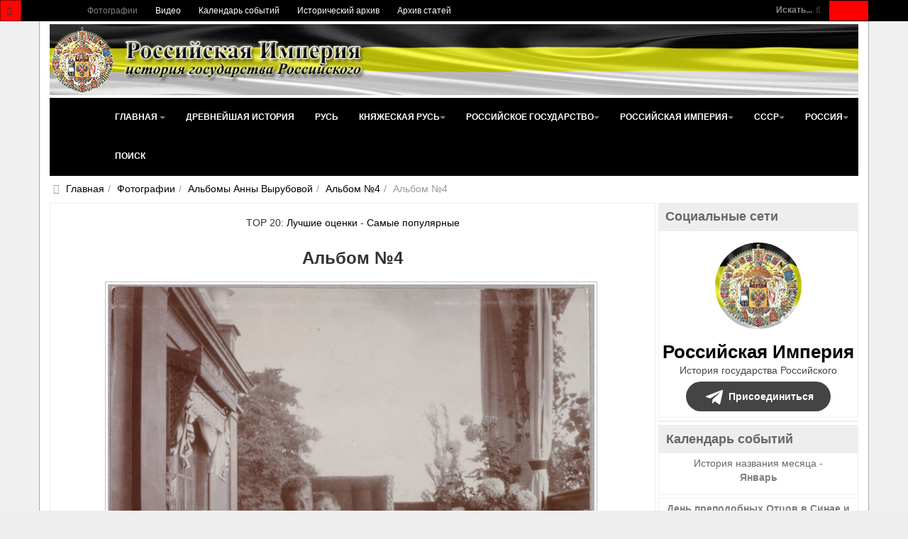

--- FILE ---
content_type: text/html; charset=utf-8
request_url: https://www.rusempire.ru/fotografii/albomi-anni-virubovoy/albom-4/albom-4-4839.html
body_size: 26665
content:
<!DOCTYPE html>
<html lang="ru-ru" dir="ltr" class='com_joomgallery view-detail itemid-133 j31 mm-hover ' prefix="og: http://ogp.me/ns# fb: http://www.facebook.com/2008/fbml og: http://opengraphprotocol.org/schema/">
<head>
	<base href="https://www.rusempire.ru/fotografii/albomi-anni-virubovoy/albom-4/albom-4-4839.html" />
	<meta http-equiv="content-type" content="text/html; charset=utf-8" />
	<meta name="keywords" content="Альбом №4, №4839, фотоальбом №4, фотографии, царская семья, жизнь, быт, анна вырубова, фотографические портреты" />
	<meta name="robots" content="index, follow" />
	<meta name="description" content="Альбом №4, №4839. Фотоальбом №4. Альбомы Анны Вырубовой" />
	<title>Альбом №4, №4839 - Фотографии - Российская Империя - история государства Российского</title>
	<link href="https://www.rusempire.ru/fotografii/albomi-anni-virubovoy/albom-4/albom-4-4839.html" rel="canonical" />
	<link href="/favicon.png" rel="icon" type="image/png" />
	<link href="/favicon.ico" rel="shortcut icon" type="image/vnd.microsoft.icon" />
	<link href="/t3-assets/css/css-5065d-68444.css" rel="stylesheet" type="text/css" media="all" />
	<link href="https://cdnjs.cloudflare.com/ajax/libs/simple-line-icons/2.4.1/css/simple-line-icons.min.css" rel="stylesheet" type="text/css" />
	<link href="/t3-assets/css/css-b361a-85906.css" rel="stylesheet" type="text/css" media="all" />
	<link href="/t3-assets/css/css-48ae7-00613.css" rel="stylesheet" type="text/css" media="all" />
	<script type="application/json" class="joomla-script-options new">{"csrf.token":"561a3fe86302b6cd72cb33a3730b812f","system.paths":{"root":"","base":""}}</script>
	<script src="/media/jui/js/jquery.min.js?83ea2726d460961900335ac50749146e" type="text/javascript"></script>
	<script src="/media/k2/assets/js/k2.frontend.js?v=2.11.20230505&sitepath=/" type="text/javascript"></script>
	<script src="https://www.rusempire.ru/media/plg_joomfancybox/jquery.fancybox.pack.js?v=2.1.4" type="text/javascript"></script>
	<script src="/t3-assets/js/js-820f7-38788.js" type="text/javascript"></script>
	<script src="https://www.rusempire.ru/media/joomgallery/js/detail.js" type="text/javascript"></script>
	<script src="/t3-assets/js/js-eb630-41984.js" type="text/javascript"></script>
	<script type="text/javascript">
  jQuery(document).ready(function(){jQuery('a[data-fancybox="fancybox"]').fancybox();})document.onkeydown = joom_cursorchange;jQuery(function($){ initTooltips(); $("body").on("subform-row-add", initTooltips); function initTooltips (event, container) { container = container || document;$(container).find(".hasHint").tooltip({"html": true,"container": "body","template": "<div class=\"jg-tooltip-wrap tooltip\"><div class=\"tooltip-inner tip\"><\/div><\/div>"});} });jQuery(function($){ initTooltips(); $("body").on("subform-row-add", initTooltips); function initTooltips (event, container) { container = container || document;$(container).find(".hasTooltip").tooltip({"html": true,"container": "body"});} });
	</script>
	<meta property="og:image" content="https://www.rusempire.ru/images/gallery/details/albomi_anni_virubovoy_15/albom_4_53/albom_4_20150107_1513856898.jpg"/>
	<meta name="twitter:card" content="summary_large_image">
	<meta name="twitter:creator" content="@rusempireru">
	<meta name="twitter:site" content="@rusempireru">
	<meta name="twitter:title" content="Альбом №4">
	<meta name="twitter:description" content="Альбом №4, №4839. Фотоальбом №4. Альбомы Анны Вырубовой">
	<meta name="twitter:image" content="https://www.rusempire.ru/images/gallery/details/albomi_anni_virubovoy_15/albom_4_53/albom_4_20150107_1513856898.jpg">
	<meta name="twitter:image:alt" content="Альбом №4, №4839. Фотоальбом №4. Альбомы Анны Вырубовой" />
	<meta name="twitter:url" content="https://www.rusempire.ru/fotografii/albomi-anni-virubovoy/albom-4/albom-4-4839.html" />

	
	<meta name="viewport" content="width=device-width, initial-scale=1.0, maximum-scale=1.0, user-scalable=no"/>
	<style type="text/stylesheet">
		@-webkit-viewport  { width: device-width; }
		@-moz-viewport   { width: device-width; }
		@-ms-viewport    { width: device-width; }
		@-o-viewport    { width: device-width; }
		@viewport      { width: device-width; }
	</style>
	<script type="text/javascript">
		//<![CDATA[
		if (navigator.userAgent.match(/IEMobile\/10\.0/)) {
			var msViewportStyle = document.createElement("style");
			msViewportStyle.appendChild(
				document.createTextNode("@-ms-viewport{width:auto!important}")
			);
			document.getElementsByTagName("head")[0].appendChild(msViewportStyle);
		}
		//]]>
	</script>
<meta name="HandheldFriendly" content="true"/>
<meta name="apple-mobile-web-app-capable" content="YES"/>




<!--[if lt IE 9]>
<script src="//html5shim.googlecode.com/svn/trunk/html5.js"></script>
<script type="text/javascript" src="/plugins/system/t3/base-bs3/js/respond.min.js"></script>
<![endif]-->

<!--[if lt IE 9]>
<link rel="stylesheet" href="/templates/purity_iii/css/ie8.css" type="text/css" />
<![endif]-->
</head>
<body>
<div class="t3-wrapper">
<header class="wrap topnavbar topnavbar-default t3-mainnav">
			<button class="btn btn-default off-canvas-toggle " type="button" data-pos="left" data-nav="#t3-off-canvas" data-effect="off-canvas-effect-4">
 <i class="fa fa-bars"></i>
</button>
<div id="t3-off-canvas" class="t3-off-canvas ">
 <div class="t3-off-canvas-header">
  <h2 class="t3-off-canvas-header-title">Быстрый переход</h2>
  <button type="button" class="close" data-dismiss="modal" aria-hidden="true">&times;</button>
 </div>
 <div class="t3-off-canvas-body">
  <div class="t3-module module " id="Mod116"><div class="module-inner"><div class="module-ct"><ul class="nav nav-pills nav-stacked menu">
<li class="item-133 current active"><a href="/fotografii.html" class="">Фотографии</a></li><li class="item-235"><a href="/www.youtube.com/@rusempire" class="" target="_blank" rel="noopener noreferrer">Видео </a></li><li class="item-233"><a href="/kalendar-sobytij.html" class="">Календарь событий</a></li><li class="item-236"><a href="/istoricheskij-arkhiv.html" class="">Исторический архив</a></li><li class="item-223 parent"><a href="/arkhiv-statej.html" class="">Архив статей</a></li></ul>
</div></div></div><div class="t3-module module_menu " id="Mod1"><div class="module-inner"><div class="module-ct"><ul class="nav nav-pills nav-stacked menu">
<li class="item-101 default deeper dropdown parent"><a href="/" class=" dropdown-toggle" data-toggle="dropdown">Главная<em class="caret"></em></a><ul class="dropdown-menu"><li class="item-282"><a href="/istoriya-rossii-kratko.html" class="">История России (кратко) </a></li><li class="item-283"><a href="/khronologiya-sobytij-istorii-rossii.html" class="">Хронология событий истории России </a></li><li class="item-284"><a href="/religiya-i-veroispovedanie.html" class="">Религия и вероисповедание </a></li><li class="item-285"><a href="/pravoslavnyj-kalendar.html" class="">Православный календарь </a></li><li class="item-286"><a href="/den-v-istorii-rossii.html" class="">День в истории России </a></li><li class="item-287"><a href="/mesyatseslov.html" class="">Месяцеслов </a></li></ul></li><li class="item-131"><a href="/drevnejshaya-istoriya.html" class="">Древнейшая история</a></li><li class="item-135"><a href="/rus.html" class="">Русь</a></li><li class="item-136 deeper dropdown parent"><a href="/knyazheskaya-rus/istoriya-knyazheskoj-rusi.html" class=" dropdown-toggle" data-toggle="dropdown">Княжеская Русь <em class="caret"></em></a><ul class="dropdown-menu"><li class="item-226"><a href="/knyazheskaya-rus/istoriya-knyazheskoj-rusi.html" class="">История Княжеской Руси</a></li><li class="item-137"><a href="/knyazheskaya-rus/dinastiya-ryurikovichej.html" class="">Династия Рюриковичей</a></li><li class="item-138"><a href="/knyazheskaya-rus/kievskie-knyazya.html" class="">Киевские князья</a></li><li class="item-140"><a href="/knyazheskaya-rus/vladimirskie-knyazya.html" class="">Владимирские князья</a></li><li class="item-139"><a href="/knyazheskaya-rus/moskovskie-knyazya.html" class="">Московские князья</a></li><li class="item-141"><a href="/knyazheskaya-rus/vojny-rusi.html" class="">Войны Руси</a></li><li class="item-143"><a href="/knyazheskaya-rus/simvoly-rusi.html" class="">Символы Руси</a></li><li class="item-142"><a href="/knyazheskaya-rus/kultura-rusi.html" class="">Культура Руси</a></li></ul></li><li class="item-144 deeper dropdown parent"><a href="/rossijskoe-gosudarstvo/istoriya-rossijskogo-gosudarstva.html" class=" dropdown-toggle" data-toggle="dropdown">Российское государство <em class="caret"></em></a><ul class="dropdown-menu"><li class="item-227"><a href="/rossijskoe-gosudarstvo/istoriya-rossijskogo-gosudarstva.html" class="">История Российского государства</a></li><li class="item-145"><a href="/rossijskoe-gosudarstvo/praviteli-rossijskogo-gosudarstva.html" class="">Правители Российского государства</a></li><li class="item-146"><a href="/rossijskoe-gosudarstvo/dinastiya-romanovykh.html" class="">Династия Романовых</a></li><li class="item-147"><a href="/rossijskoe-gosudarstvo/simvoly-rossijskogo-gosudarstva.html" class="">Символы Российского государства</a></li><li class="item-148"><a href="/rossijskoe-gosudarstvo/vojny-rossijskogo-gosudarstva.html" class="">Войны Российского государства</a></li><li class="item-149"><a href="/rossijskoe-gosudarstvo/kultura-rossijskogo-gosudarstva.html" class="">Культура Российского государства</a></li></ul></li><li class="item-150 deeper dropdown parent"><a href="/rossijskaya-imperiya/istoriya-rossijskoj-imperii.html" class=" dropdown-toggle" data-toggle="dropdown">Российская империя <em class="caret"></em></a><ul class="dropdown-menu"><li class="item-228"><a href="/rossijskaya-imperiya/istoriya-rossijskoj-imperii.html" class="">История Российской империи</a></li><li class="item-152"><a href="/rossijskaya-imperiya/imperatory-rossijskoj-imperii.html" class="">Императоры Российской империи</a></li><li class="item-166"><a href="/rossijskaya-imperiya/simvoly-rossijskoj-imperii.html" class="">Символы Российской империи</a></li><li class="item-168"><a href="/rossijskaya-imperiya/vojny-rossijskoj-imperii.html" class="">Войны Российской империи</a></li><li class="item-171"><a href="/rossijskaya-imperiya/nagrady-rossijskoj-imperii.html" class="">Награды Российской империи</a></li><li class="item-173"><a href="/rossijskaya-imperiya/kultura-rossijskoj-imperii.html" class="">Культура Российской империи</a></li><li class="item-153"><a href="/rossijskaya-imperiya/gosudarstvennyj-sovet.html" class="">Государственный Совет</a></li><li class="item-154"><a href="/rossijskaya-imperiya/vremennoe-pravitelstvo.html" class="">Временное Правительство</a></li><li class="item-167"><a href="/rossijskaya-imperiya/administrativno-territorialnoe-delenie-rossijskoj-imperii.html" class="">Административно-территориальное деление Российской империи</a></li><li class="item-169"><a href="/rossijskaya-imperiya/tabel-o-rangakh.html" class="">Табель о рангах</a></li><li class="item-170"><a href="/rossijskaya-imperiya/o-dolge-i-chesti-voinskoj-v-rossijskoj-armii.html" class="">О долге и чести воинской в российской армии</a></li><li class="item-155"><a href="/rossijskaya-imperiya/glavy-pravitelstva-rossijskoj-imperii.html" class="">Главы Правительства Российской империи</a></li><li class="item-157 dropdown-submenu parent"><a href="/rossijskaya-imperiya/gosudarstvennaya-duma-ri.html" class="">Государственная Дума Российской империи</a><ul class="dropdown-menu"><li class="item-158"><a href="/rossijskaya-imperiya/gosudarstvennaya-duma-ri/gduma-ri-1-sozyva.html" class="">Государственная Дума Российской империи 1 созыва</a></li><li class="item-159"><a href="/rossijskaya-imperiya/gosudarstvennaya-duma-ri/gduma-ri-2-sozyva.html" class="">Государственная Дума Российской империи 2 созыва</a></li><li class="item-160"><a href="/rossijskaya-imperiya/gosudarstvennaya-duma-ri/gduma-ri-3-sozyva.html" class="">Государственная Дума Российской империи 3 созыва</a></li><li class="item-161"><a href="/rossijskaya-imperiya/gosudarstvennaya-duma-ri/gduma-ri-4-sozyva.html" class="">Государственная Дума Российской империи 4 созыва</a></li><li class="item-162"><a href="/rossijskaya-imperiya/gosudarstvennaya-duma-ri/spikery-gdumy-ri.html" class="">Спикеры Государственной Думы Российской империи</a></li><li class="item-163"><a href="/rossijskaya-imperiya/gosudarstvennaya-duma-ri/vremkom-gdumy.html" class="">Временный комитет Государственной Думы</a></li></ul></li><li class="item-156"><a href="/rossijskaya-imperiya/diplomaty-tsarskogo-pravitelstva.html" class="">Дипломаты Царского Правительства</a></li><li class="item-175"><a href="/rossijskaya-imperiya/poslednyaya-tsarskaya-semya.html" class="">Последняя Царская семья</a></li><li class="item-176"><a href="/rossijskaya-imperiya/ubijstvo-poslednego-imperatora-i-tsarskoj-semi.html" class="">Убийство Последнего Императора и Царской семьи</a></li><li class="item-151"><a href="/rossijskaya-imperiya/samoderzhavie.html" class="">Самодержавие</a></li><li class="item-164"><a href="/rossijskaya-imperiya/konstitutsiya-rossijskoj-imperii.html" class="">Конституция Российской империи</a></li><li class="item-165"><a href="/rossijskaya-imperiya/pravovye-akty-rossijskoj-imperii.html" class="">Правовые акты Российской империи</a></li><li class="item-172"><a href="/rossijskaya-imperiya/sistema-mer-i-vesov-rossijskoj-imperii.html" class="">Система мер и весов Российской империи</a></li><li class="item-174"><a href="/rossijskaya-imperiya/faberzhe.html" class="">Фаберже</a></li></ul></li><li class="item-177 deeper dropdown parent"><a href="/sssr/istoriya-sssr.html" class=" dropdown-toggle" data-toggle="dropdown">СССР <em class="caret"></em></a><ul class="dropdown-menu"><li class="item-229"><a href="/sssr/istoriya-sssr.html" class="">История СССР</a></li><li class="item-180"><a href="/sssr/rukovoditeli-sssr.html" class="">Руководители СССР</a></li><li class="item-179"><a href="/sssr/kpss.html" class="">КПСС</a></li><li class="item-193"><a href="/sssr/simvoly-sssr.html" class="">Символы СССР</a></li><li class="item-194"><a href="/sssr/simvoly-rsfsr.html" class="">Символы РСФСР</a></li><li class="item-197"><a href="/sssr/vojny-i-konflikty-sssr.html" class="">Войны и конфликты СССР</a></li><li class="item-198"><a href="/sssr/ordena-i-medali-sssr.html" class="">Ордена и медали СССР</a></li><li class="item-199"><a href="/sssr/kultura-sssr.html" class="">Культура СССР</a></li><li class="item-195"><a href="/sssr/administrativno-territorialnoe-delenie-rsfsr.html" class="">Административно-территориальное деление РСФСР</a></li><li class="item-196"><a href="/sssr/administrativno-territorialnoe-delenie-soyuznykh-respublik.html" class="">Административно-территориальное деление Союзных Республик</a></li><li class="item-187"><a href="/sssr/predsedateli-prezidiuma-vs-sssr.html" class="">Председатели Президиума Верховного Совета СССР</a></li><li class="item-188"><a href="/sssr/predsedateli-prezidiuma-vs-rsfsr.html" class="">Председатели Президиума Верховного Совета РСФСР</a></li><li class="item-181 dropdown-submenu parent"><a href="/sssr/vysshie-zakonodat-ov-rsfsr-sssr.html" class="">Высшие законодательные органы власти в РСФСР и СССР</a><ul class="dropdown-menu"><li class="item-182"><a href="/sssr/vysshie-zakonodat-ov-rsfsr-sssr/vysshie-zakonod-ov-sssr.html" class="">Высшие законодательные органы власти в СССР</a></li><li class="item-183"><a href="/sssr/vysshie-zakonodat-ov-rsfsr-sssr/vysshie-zakonodat-ov-rsfsr.html" class="">Высшие законодательные органы власти в РСФСР</a></li><li class="item-184"><a href="/sssr/vysshie-zakonodat-ov-rsfsr-sssr/deyatelnost-vysshikh-zakonodatelnye-organy-vlasti-v-rsfsr-i-sssr.html" class="">Деятельность высших законодательные органы власти в РСФСР и СССР</a></li><li class="item-185"><a href="/sssr/vysshie-zakonodat-ov-rsfsr-sssr/spiski-deputatov-i-delegatov-rsfsr-i-sssr.html" class="">Списки депутатов и делегатов РСФСР и СССР</a></li></ul></li><li class="item-186"><a href="/sssr/vysshie-pred-ov-rsfsr-sssr.html" class="">Высшие представительные органы власти РСФСР и СССР 1917-1993</a></li><li class="item-178"><a href="/sssr/kommunizm.html" class="">Коммунизм</a></li><li class="item-190"><a href="/sssr/konstitutsiya-sssr.html" class="">Конституция СССР</a></li><li class="item-191"><a href="/sssr/konstitutsiya-rsfsr.html" class="">Конституция РСФСР</a></li><li class="item-192"><a href="/sssr/osnovnye-pravovye-akty-sssr.html" class="">Основные правовые акты СССР</a></li><li class="item-189"><a href="/sssr/vydayushchiesya-lichnosti-sssr.html" class="">Выдающиеся личности СССР</a></li></ul></li><li class="item-200 deeper dropdown parent"><a href="/rossiya/istoriya-rossijskoj-federatsii.html" class=" dropdown-toggle" data-toggle="dropdown">Россия <em class="caret"></em></a><ul class="dropdown-menu"><li class="item-230"><a href="/rossiya/istoriya-rossijskoj-federatsii.html" class="">История Российской Федерации</a></li><li class="item-202"><a href="/rossiya/prezidenty-rossijskoj-federatsii.html" class="">Президенты Российской Федерации</a></li><li class="item-213"><a href="/rossiya/simvoly-rossijskoj-federatsii.html" class="">Символы Российской Федерации</a></li><li class="item-215"><a href="/rossiya/vooruzhennye-sily-rossijskoj-federatsii.html" class="">Вооруженные силы Российской Федерации</a></li><li class="item-216"><a href="/rossiya/vojny-i-konflikty-rossii.html" class="">Войны и конфликты России</a></li><li class="item-217"><a href="/rossiya/nagrady-rossijskoj-federatsii.html" class="">Награды Российской Федерации</a></li><li class="item-214"><a href="/rossiya/administrativno-territorialnoe-delenie-rossijskoj-federatsii.html" class="">Административно-территориальное деление Российской Федерации</a></li><li class="item-204"><a href="/rossiya/sovet-federatsii-fs-rf.html" class="">Совет Федерации Федерального Собрания Российской Федерации</a></li><li class="item-205"><a href="/rossiya/gosudarstvennaya-duma-fs-rf.html" class="">Государственная Дума Федерального Собрания Российской Федерации</a></li><li class="item-203"><a href="/rossiya/predsedateli-pravitelstva-rf.html" class="">Председатели Правительства Российской Федерации</a></li><li class="item-207"><a href="/rossiya/predsedateli-gosudarstvennoj-dumy-rf.html" class="">Председатели Государственной Думы Российской Федерации</a></li><li class="item-206"><a href="/rossiya/sezd-narodnykh-deputatov-vs-rf.html" class="">Съезд народных депутатов и Верховный Совет Российской Федерации</a></li><li class="item-201"><a href="/rossiya/demokratiya.html" class="">Демократия</a></li><li class="item-211"><a href="/rossiya/konstitutsiya-rossii.html" class="">Конституция России</a></li><li class="item-208"><a href="/rossiya/sudebnaya-vlast-v-rossii.html" class="">Судебная власть в России</a></li><li class="item-209"><a href="/rossiya/ispolnitelnaya-vlast-v-rossii.html" class="">Исполнительная власть в России</a></li><li class="item-210"><a href="/rossiya/zakonodatelnaya-vlast-v-rossii.html" class="">Законодательная власть в России</a></li><li class="item-219"><a href="/rossiya/ordena-i-medali-rpts.html" class="">Ордена и медали Русской Православной Церкви</a></li></ul></li><li class="item-239"><a href="/search.html" class="">Поиск</a></li></ul>
</div></div></div>
 </div>
</div>
		<div class="topcontainer">
		<div class="navbar-header">
	  	  <div class="head-search">   
	   <form class="form-search" action="/fotografii.html" method="post">
	<div class="search-defaultsearch">
		<label for="mod-search-searchword">Искать...</label><i class="fa fa-search"></i><input name="searchword" id="mod-search-searchword" maxlength="200" class="form-control -defaultsearch" type="text" size="20" />	<input type="hidden" name="task" value="search" />
	<input type="hidden" name="option" value="com_search" />
	<input type="hidden" name="Itemid" value="133" />
	</div>
</form>

	  </div>
	  		</div>
				<nav class="t3-navbar-topmenu t3-navbar-collapse navbar-collapse collapse"></nav>
				<nav class="t3-navbar navbar-collapse collapse">
			  <div class="t3-megamenu" data-responsive="true">
<ul itemscope itemtype="http://www.schema.org/SiteNavigationElement" class="nav navbar-nav level0">
<li itemprop='name' class="current active" data-id="133" data-level="1">
<a itemprop='url' class="" href="/fotografii.html"  data-target="#">Фотографии </a>

</li>
<li itemprop='name' data-id="235" data-level="1">
<a itemprop='url' class="" href="/www.youtube.com/@rusempire" target="_blank"  data-target="#">Видео</a>

</li>
<li itemprop='name' data-id="233" data-level="1">
<a itemprop='url' class="" href="/kalendar-sobytij.html"  data-target="#">Календарь событий </a>

</li>
<li itemprop='name' data-id="236" data-level="1">
<a itemprop='url' class="" href="/istoricheskij-arkhiv.html"  data-target="#">Исторический архив </a>

</li>
<li itemprop='name' data-id="223" data-level="1" data-hidesub="1">
<a itemprop='url' class="" href="/arkhiv-statej.html"  data-target="#">Архив статей </a>

</li>
</ul>
</div>

		</nav>
	</div>
</header>
<header id="t3-mainnav" class="wrap navbar navbar-default t3-mainnav">
<div class="container2">
	<div class="container">
		<div class="navbar-header">
			<div class="logo logo-image">

				<div class="logo-image logo-control">
					<a href="/" title="Российская Империя - история государства Российского">
													<img class="logo-img" src="/images/logo2.png" alt="Российская Империя - история государства Российского" />
						
													<img class="logo-img-sm" src="/images/logo-small.png" alt="Российская Империя - история государства Российского" />
												
						<span>Российская Империя - история государства Российского</span>
					</a>
				</div>
			</div>
</div>
				<nav class="t3-navbar-mainmenu t3-navbar-collapse navbar-collapse collapse"></nav>
		
		<nav class="t3-navbar navbar-collapse collapse">
			<div class="t3-megamenu" data-responsive="true">
<ul itemscope itemtype="http://www.schema.org/SiteNavigationElement" class="nav navbar-nav level0">
<li itemprop='name' class="dropdown mega" data-id="101" data-level="1">
<a itemprop='url' class=" dropdown-toggle" href="/"  data-target="#" data-toggle="dropdown">Главная <em class="caret"></em></a>

<div class="nav-child dropdown-menu mega-dropdown-menu" ><div class="mega-dropdown-inner">
<div class="row">
<div class="col-xs-12 mega-col-nav" data-width="12"><div class="mega-inner">
<ul itemscope itemtype="http://www.schema.org/SiteNavigationElement" class="mega-nav level1">
<li itemprop='name' data-id="282" data-level="2">
<a itemprop='url' class="" href="/istoriya-rossii-kratko.html"  data-target="#">История России (кратко)</a>

</li>
<li itemprop='name' data-id="283" data-level="2">
<a itemprop='url' class="" href="/khronologiya-sobytij-istorii-rossii.html"  data-target="#">Хронология событий истории России</a>

</li>
<li itemprop='name' data-id="284" data-level="2">
<a itemprop='url' class="" href="/religiya-i-veroispovedanie.html"  data-target="#">Религия и вероисповедание</a>

</li>
<li itemprop='name' data-id="285" data-level="2">
<a itemprop='url' class="" href="/pravoslavnyj-kalendar.html"  data-target="#">Православный календарь</a>

</li>
<li itemprop='name' data-id="286" data-level="2">
<a itemprop='url' class="" href="/den-v-istorii-rossii.html"  data-target="#">День в истории России</a>

</li>
<li itemprop='name' data-id="287" data-level="2">
<a itemprop='url' class="" href="/mesyatseslov.html"  data-target="#">Месяцеслов</a>

</li>
</ul>
</div></div>
</div>
</div></div>
</li>
<li itemprop='name' data-id="131" data-level="1">
<a itemprop='url' class="" href="/drevnejshaya-istoriya.html"  data-target="#">Древнейшая история </a>

</li>
<li itemprop='name' data-id="135" data-level="1">
<a itemprop='url' class="" href="/rus.html"  data-target="#">Русь </a>

</li>
<li itemprop='name' class="dropdown mega" data-id="136" data-level="1">
<a itemprop='url' class=" dropdown-toggle" href="/knyazheskaya-rus/istoriya-knyazheskoj-rusi.html"  data-target="#" data-toggle="dropdown">Княжеская Русь<em class="caret"></em></a>

<div class="nav-child dropdown-menu mega-dropdown-menu" ><div class="mega-dropdown-inner">
<div class="row">
<div class="col-xs-12 mega-col-nav" data-width="12"><div class="mega-inner">
<ul itemscope itemtype="http://www.schema.org/SiteNavigationElement" class="mega-nav level1">
<li itemprop='name' data-id="226" data-level="2">
<a itemprop='url' class="" href="/knyazheskaya-rus/istoriya-knyazheskoj-rusi.html"  data-target="#">История Княжеской Руси </a>

</li>
<li itemprop='name' data-id="137" data-level="2">
<a itemprop='url' class="" href="/knyazheskaya-rus/dinastiya-ryurikovichej.html"  data-target="#">Династия Рюриковичей </a>

</li>
<li itemprop='name' data-id="138" data-level="2">
<a itemprop='url' class="" href="/knyazheskaya-rus/kievskie-knyazya.html"  data-target="#">Киевские князья </a>

</li>
<li itemprop='name' data-id="140" data-level="2">
<a itemprop='url' class="" href="/knyazheskaya-rus/vladimirskie-knyazya.html"  data-target="#">Владимирские князья </a>

</li>
<li itemprop='name' data-id="139" data-level="2">
<a itemprop='url' class="" href="/knyazheskaya-rus/moskovskie-knyazya.html"  data-target="#">Московские князья </a>

</li>
<li itemprop='name' data-id="141" data-level="2">
<a itemprop='url' class="" href="/knyazheskaya-rus/vojny-rusi.html"  data-target="#">Войны Руси </a>

</li>
<li itemprop='name' data-id="143" data-level="2">
<a itemprop='url' class="" href="/knyazheskaya-rus/simvoly-rusi.html"  data-target="#">Символы Руси </a>

</li>
<li itemprop='name' data-id="142" data-level="2">
<a itemprop='url' class="" href="/knyazheskaya-rus/kultura-rusi.html"  data-target="#">Культура Руси </a>

</li>
</ul>
</div></div>
</div>
</div></div>
</li>
<li itemprop='name' class="dropdown mega" data-id="144" data-level="1">
<a itemprop='url' class=" dropdown-toggle" href="/rossijskoe-gosudarstvo/istoriya-rossijskogo-gosudarstva.html"  data-target="#" data-toggle="dropdown">Российское государство<em class="caret"></em></a>

<div class="nav-child dropdown-menu mega-dropdown-menu" ><div class="mega-dropdown-inner">
<div class="row">
<div class="col-xs-12 mega-col-nav" data-width="12"><div class="mega-inner">
<ul itemscope itemtype="http://www.schema.org/SiteNavigationElement" class="mega-nav level1">
<li itemprop='name' data-id="227" data-level="2">
<a itemprop='url' class="" href="/rossijskoe-gosudarstvo/istoriya-rossijskogo-gosudarstva.html"  data-target="#">История Российского государства </a>

</li>
<li itemprop='name' data-id="145" data-level="2">
<a itemprop='url' class="" href="/rossijskoe-gosudarstvo/praviteli-rossijskogo-gosudarstva.html"  data-target="#">Правители Российского государства </a>

</li>
<li itemprop='name' data-id="146" data-level="2">
<a itemprop='url' class="" href="/rossijskoe-gosudarstvo/dinastiya-romanovykh.html"  data-target="#">Династия Романовых </a>

</li>
<li itemprop='name' data-id="147" data-level="2">
<a itemprop='url' class="" href="/rossijskoe-gosudarstvo/simvoly-rossijskogo-gosudarstva.html"  data-target="#">Символы Российского государства </a>

</li>
<li itemprop='name' data-id="148" data-level="2">
<a itemprop='url' class="" href="/rossijskoe-gosudarstvo/vojny-rossijskogo-gosudarstva.html"  data-target="#">Войны Российского государства </a>

</li>
<li itemprop='name' data-id="149" data-level="2">
<a itemprop='url' class="" href="/rossijskoe-gosudarstvo/kultura-rossijskogo-gosudarstva.html"  data-target="#">Культура Российского государства </a>

</li>
</ul>
</div></div>
</div>
</div></div>
</li>
<li itemprop='name' class="dropdown mega mega-align-center" data-id="150" data-level="1" data-alignsub="center">
<a itemprop='url' class=" dropdown-toggle" href="/rossijskaya-imperiya/istoriya-rossijskoj-imperii.html"  data-target="#" data-toggle="dropdown">Российская империя<em class="caret"></em></a>

<div class="nav-child dropdown-menu mega-dropdown-menu" style="width: 500px" data-width="500"><div class="mega-dropdown-inner">
<div class="row">
<div class="col-xs-4 mega-col-nav" data-width="4"><div class="mega-inner">
<ul itemscope itemtype="http://www.schema.org/SiteNavigationElement" class="mega-nav level1">
<li itemprop='name' data-id="228" data-level="2">
<a itemprop='url' class="" href="/rossijskaya-imperiya/istoriya-rossijskoj-imperii.html"  data-target="#">История Российской империи </a>

</li>
<li itemprop='name' data-id="152" data-level="2">
<a itemprop='url' class="" href="/rossijskaya-imperiya/imperatory-rossijskoj-imperii.html"  data-target="#">Императоры Российской империи </a>

</li>
<li itemprop='name' data-id="166" data-level="2">
<a itemprop='url' class="" href="/rossijskaya-imperiya/simvoly-rossijskoj-imperii.html"  data-target="#">Символы Российской империи </a>

</li>
<li itemprop='name' data-id="168" data-level="2">
<a itemprop='url' class="" href="/rossijskaya-imperiya/vojny-rossijskoj-imperii.html"  data-target="#">Войны Российской империи </a>

</li>
<li itemprop='name' data-id="171" data-level="2">
<a itemprop='url' class="" href="/rossijskaya-imperiya/nagrady-rossijskoj-imperii.html"  data-target="#">Награды Российской империи </a>

</li>
<li itemprop='name' data-id="173" data-level="2">
<a itemprop='url' class="" href="/rossijskaya-imperiya/kultura-rossijskoj-imperii.html"  data-target="#">Культура Российской империи </a>

</li>
<li itemprop='name' data-id="153" data-level="2">
<a itemprop='url' class="" href="/rossijskaya-imperiya/gosudarstvennyj-sovet.html"  data-target="#">Государственный Совет </a>

</li>
<li itemprop='name' data-id="154" data-level="2">
<a itemprop='url' class="" href="/rossijskaya-imperiya/vremennoe-pravitelstvo.html"  data-target="#">Временное Правительство </a>

</li>
<li itemprop='name' data-id="167" data-level="2">
<a itemprop='url' class="" href="/rossijskaya-imperiya/administrativno-territorialnoe-delenie-rossijskoj-imperii.html"  data-target="#">Административно-территориальное деление Российской империи </a>

</li>
</ul>
</div></div>
<div class="col-xs-4 mega-col-nav" data-width="4"><div class="mega-inner">
<ul itemscope itemtype="http://www.schema.org/SiteNavigationElement" class="mega-nav level1">
<li itemprop='name' data-id="169" data-level="2">
<a itemprop='url' class="" href="/rossijskaya-imperiya/tabel-o-rangakh.html"  data-target="#">Табель о рангах </a>

</li>
<li itemprop='name' data-id="170" data-level="2">
<a itemprop='url' class="" href="/rossijskaya-imperiya/o-dolge-i-chesti-voinskoj-v-rossijskoj-armii.html"  data-target="#">О долге и чести воинской в российской армии </a>

</li>
<li itemprop='name' data-id="155" data-level="2">
<a itemprop='url' class="" href="/rossijskaya-imperiya/glavy-pravitelstva-rossijskoj-imperii.html"  data-target="#">Главы Правительства Российской империи </a>

</li>
<li itemprop='name' class="dropdown-submenu mega" data-id="157" data-level="2">
<a itemprop='url' class="" href="/rossijskaya-imperiya/gosudarstvennaya-duma-ri.html"  data-target="#">Государственная Дума Российской империи </a>

<div class="nav-child dropdown-menu mega-dropdown-menu" ><div class="mega-dropdown-inner">
<div class="row">
<div class="col-xs-12 mega-col-nav" data-width="12"><div class="mega-inner">
<ul itemscope itemtype="http://www.schema.org/SiteNavigationElement" class="mega-nav level2">
<li itemprop='name' data-id="158" data-level="3">
<a itemprop='url' class="" href="/rossijskaya-imperiya/gosudarstvennaya-duma-ri/gduma-ri-1-sozyva.html"  data-target="#">Государственная Дума Российской империи 1 созыва </a>

</li>
<li itemprop='name' data-id="159" data-level="3">
<a itemprop='url' class="" href="/rossijskaya-imperiya/gosudarstvennaya-duma-ri/gduma-ri-2-sozyva.html"  data-target="#">Государственная Дума Российской империи 2 созыва </a>

</li>
<li itemprop='name' data-id="160" data-level="3">
<a itemprop='url' class="" href="/rossijskaya-imperiya/gosudarstvennaya-duma-ri/gduma-ri-3-sozyva.html"  data-target="#">Государственная Дума Российской империи 3 созыва </a>

</li>
<li itemprop='name' data-id="161" data-level="3">
<a itemprop='url' class="" href="/rossijskaya-imperiya/gosudarstvennaya-duma-ri/gduma-ri-4-sozyva.html"  data-target="#">Государственная Дума Российской империи 4 созыва </a>

</li>
<li itemprop='name' data-id="162" data-level="3">
<a itemprop='url' class="" href="/rossijskaya-imperiya/gosudarstvennaya-duma-ri/spikery-gdumy-ri.html"  data-target="#">Спикеры Государственной Думы Российской империи </a>

</li>
<li itemprop='name' data-id="163" data-level="3">
<a itemprop='url' class="" href="/rossijskaya-imperiya/gosudarstvennaya-duma-ri/vremkom-gdumy.html"  data-target="#">Временный комитет Государственной Думы </a>

</li>
</ul>
</div></div>
</div>
</div></div>
</li>
<li itemprop='name' data-id="156" data-level="2">
<a itemprop='url' class="" href="/rossijskaya-imperiya/diplomaty-tsarskogo-pravitelstva.html"  data-target="#">Дипломаты Царского Правительства </a>

</li>
<li itemprop='name' data-id="175" data-level="2">
<a itemprop='url' class="" href="/rossijskaya-imperiya/poslednyaya-tsarskaya-semya.html"  data-target="#">Последняя Царская семья </a>

</li>
<li itemprop='name' data-id="176" data-level="2">
<a itemprop='url' class="" href="/rossijskaya-imperiya/ubijstvo-poslednego-imperatora-i-tsarskoj-semi.html"  data-target="#">Убийство Последнего Императора и Царской семьи </a>

</li>
</ul>
</div></div>
<div class="col-xs-4 mega-col-nav" data-width="4"><div class="mega-inner">
<ul itemscope itemtype="http://www.schema.org/SiteNavigationElement" class="mega-nav level1">
<li itemprop='name' data-id="151" data-level="2">
<a itemprop='url' class="" href="/rossijskaya-imperiya/samoderzhavie.html"  data-target="#">Самодержавие </a>

</li>
<li itemprop='name' data-id="164" data-level="2">
<a itemprop='url' class="" href="/rossijskaya-imperiya/konstitutsiya-rossijskoj-imperii.html"  data-target="#">Конституция Российской империи </a>

</li>
<li itemprop='name' data-id="165" data-level="2">
<a itemprop='url' class="" href="/rossijskaya-imperiya/pravovye-akty-rossijskoj-imperii.html"  data-target="#">Правовые акты Российской империи </a>

</li>
<li itemprop='name' data-id="172" data-level="2">
<a itemprop='url' class="" href="/rossijskaya-imperiya/sistema-mer-i-vesov-rossijskoj-imperii.html"  data-target="#">Система мер и весов Российской империи </a>

</li>
<li itemprop='name' data-id="174" data-level="2">
<a itemprop='url' class="" href="/rossijskaya-imperiya/faberzhe.html"  data-target="#">Фаберже </a>

</li>
</ul>
</div></div>
</div>
</div></div>
</li>
<li itemprop='name' class="dropdown mega mega-align-center" data-id="177" data-level="1" data-alignsub="center">
<a itemprop='url' class=" dropdown-toggle" href="/sssr/istoriya-sssr.html"  data-target="#" data-toggle="dropdown">СССР<em class="caret"></em></a>

<div class="nav-child dropdown-menu mega-dropdown-menu" style="width: 500px" data-width="500"><div class="mega-dropdown-inner">
<div class="row">
<div class="col-xs-6 mega-col-nav" data-width="6"><div class="mega-inner">
<ul itemscope itemtype="http://www.schema.org/SiteNavigationElement" class="mega-nav level1">
<li itemprop='name' data-id="229" data-level="2">
<a itemprop='url' class="" href="/sssr/istoriya-sssr.html"  data-target="#">История СССР </a>

</li>
<li itemprop='name' data-id="180" data-level="2">
<a itemprop='url' class="" href="/sssr/rukovoditeli-sssr.html"  data-target="#">Руководители СССР </a>

</li>
<li itemprop='name' data-id="179" data-level="2">
<a itemprop='url' class="" href="/sssr/kpss.html"  data-target="#">КПСС </a>

</li>
<li itemprop='name' data-id="193" data-level="2">
<a itemprop='url' class="" href="/sssr/simvoly-sssr.html"  data-target="#">Символы СССР </a>

</li>
<li itemprop='name' data-id="194" data-level="2">
<a itemprop='url' class="" href="/sssr/simvoly-rsfsr.html"  data-target="#">Символы РСФСР </a>

</li>
<li itemprop='name' data-id="197" data-level="2">
<a itemprop='url' class="" href="/sssr/vojny-i-konflikty-sssr.html"  data-target="#">Войны и конфликты СССР </a>

</li>
<li itemprop='name' data-id="198" data-level="2">
<a itemprop='url' class="" href="/sssr/ordena-i-medali-sssr.html"  data-target="#">Ордена и медали СССР </a>

</li>
<li itemprop='name' data-id="199" data-level="2">
<a itemprop='url' class="" href="/sssr/kultura-sssr.html"  data-target="#">Культура СССР </a>

</li>
<li itemprop='name' data-id="195" data-level="2">
<a itemprop='url' class="" href="/sssr/administrativno-territorialnoe-delenie-rsfsr.html"  data-target="#">Административно-территориальное деление РСФСР </a>

</li>
<li itemprop='name' data-id="196" data-level="2">
<a itemprop='url' class="" href="/sssr/administrativno-territorialnoe-delenie-soyuznykh-respublik.html"  data-target="#">Административно-территориальное деление Союзных Республик </a>

</li>
</ul>
</div></div>
<div class="col-xs-6 mega-col-nav" data-width="6"><div class="mega-inner">
<ul itemscope itemtype="http://www.schema.org/SiteNavigationElement" class="mega-nav level1">
<li itemprop='name' data-id="187" data-level="2">
<a itemprop='url' class="" href="/sssr/predsedateli-prezidiuma-vs-sssr.html"  data-target="#">Председатели Президиума Верховного Совета СССР </a>

</li>
<li itemprop='name' data-id="188" data-level="2">
<a itemprop='url' class="" href="/sssr/predsedateli-prezidiuma-vs-rsfsr.html"  data-target="#">Председатели Президиума Верховного Совета РСФСР </a>

</li>
<li itemprop='name' class="dropdown-submenu mega" data-id="181" data-level="2">
<a itemprop='url' class="" href="/sssr/vysshie-zakonodat-ov-rsfsr-sssr.html"  data-target="#">Высшие законодательные органы власти в РСФСР и СССР </a>

<div class="nav-child dropdown-menu mega-dropdown-menu" ><div class="mega-dropdown-inner">
<div class="row">
<div class="col-xs-12 mega-col-nav" data-width="12"><div class="mega-inner">
<ul itemscope itemtype="http://www.schema.org/SiteNavigationElement" class="mega-nav level2">
<li itemprop='name' data-id="182" data-level="3">
<a itemprop='url' class="" href="/sssr/vysshie-zakonodat-ov-rsfsr-sssr/vysshie-zakonod-ov-sssr.html"  data-target="#">Высшие законодательные органы власти в СССР </a>

</li>
<li itemprop='name' data-id="183" data-level="3">
<a itemprop='url' class="" href="/sssr/vysshie-zakonodat-ov-rsfsr-sssr/vysshie-zakonodat-ov-rsfsr.html"  data-target="#">Высшие законодательные органы власти в РСФСР </a>

</li>
<li itemprop='name' data-id="184" data-level="3">
<a itemprop='url' class="" href="/sssr/vysshie-zakonodat-ov-rsfsr-sssr/deyatelnost-vysshikh-zakonodatelnye-organy-vlasti-v-rsfsr-i-sssr.html"  data-target="#">Деятельность высших законодательные органы власти в РСФСР и СССР </a>

</li>
<li itemprop='name' data-id="185" data-level="3">
<a itemprop='url' class="" href="/sssr/vysshie-zakonodat-ov-rsfsr-sssr/spiski-deputatov-i-delegatov-rsfsr-i-sssr.html"  data-target="#">Списки депутатов и делегатов РСФСР и СССР </a>

</li>
</ul>
</div></div>
</div>
</div></div>
</li>
<li itemprop='name' data-id="186" data-level="2">
<a itemprop='url' class="" href="/sssr/vysshie-pred-ov-rsfsr-sssr.html"  data-target="#">Высшие представительные органы власти РСФСР и СССР 1917-1993 </a>

</li>
<li itemprop='name' data-id="178" data-level="2">
<a itemprop='url' class="" href="/sssr/kommunizm.html"  data-target="#">Коммунизм </a>

</li>
<li itemprop='name' data-id="190" data-level="2">
<a itemprop='url' class="" href="/sssr/konstitutsiya-sssr.html"  data-target="#">Конституция СССР </a>

</li>
<li itemprop='name' data-id="191" data-level="2">
<a itemprop='url' class="" href="/sssr/konstitutsiya-rsfsr.html"  data-target="#">Конституция РСФСР </a>

</li>
<li itemprop='name' data-id="192" data-level="2">
<a itemprop='url' class="" href="/sssr/osnovnye-pravovye-akty-sssr.html"  data-target="#">Основные правовые акты СССР </a>

</li>
<li itemprop='name' data-id="189" data-level="2">
<a itemprop='url' class="" href="/sssr/vydayushchiesya-lichnosti-sssr.html"  data-target="#">Выдающиеся личности СССР </a>

</li>
</ul>
</div></div>
</div>
</div></div>
</li>
<li itemprop='name' class="dropdown mega mega-align-center" data-id="200" data-level="1" data-alignsub="center">
<a itemprop='url' class=" dropdown-toggle" href="/rossiya/istoriya-rossijskoj-federatsii.html"  data-target="#" data-toggle="dropdown">Россия<em class="caret"></em></a>

<div class="nav-child dropdown-menu mega-dropdown-menu" style="width: 500px" data-width="500"><div class="mega-dropdown-inner">
<div class="row">
<div class="col-xs-6 mega-col-nav" data-width="6"><div class="mega-inner">
<ul itemscope itemtype="http://www.schema.org/SiteNavigationElement" class="mega-nav level1">
<li itemprop='name' data-id="230" data-level="2">
<a itemprop='url' class="" href="/rossiya/istoriya-rossijskoj-federatsii.html"  data-target="#">История Российской Федерации </a>

</li>
<li itemprop='name' data-id="202" data-level="2">
<a itemprop='url' class="" href="/rossiya/prezidenty-rossijskoj-federatsii.html"  data-target="#">Президенты Российской Федерации </a>

</li>
<li itemprop='name' data-id="213" data-level="2">
<a itemprop='url' class="" href="/rossiya/simvoly-rossijskoj-federatsii.html"  data-target="#">Символы Российской Федерации </a>

</li>
<li itemprop='name' data-id="215" data-level="2">
<a itemprop='url' class="" href="/rossiya/vooruzhennye-sily-rossijskoj-federatsii.html"  data-target="#">Вооруженные силы Российской Федерации </a>

</li>
<li itemprop='name' data-id="216" data-level="2">
<a itemprop='url' class="" href="/rossiya/vojny-i-konflikty-rossii.html"  data-target="#">Войны и конфликты России </a>

</li>
<li itemprop='name' data-id="217" data-level="2">
<a itemprop='url' class="" href="/rossiya/nagrady-rossijskoj-federatsii.html"  data-target="#">Награды Российской Федерации </a>

</li>
<li itemprop='name' data-id="214" data-level="2">
<a itemprop='url' class="" href="/rossiya/administrativno-territorialnoe-delenie-rossijskoj-federatsii.html"  data-target="#">Административно-территориальное деление Российской Федерации </a>

</li>
<li itemprop='name' data-id="204" data-level="2">
<a itemprop='url' class="" href="/rossiya/sovet-federatsii-fs-rf.html"  data-target="#">Совет Федерации Федерального Собрания Российской Федерации </a>

</li>
<li itemprop='name' data-id="205" data-level="2">
<a itemprop='url' class="" href="/rossiya/gosudarstvennaya-duma-fs-rf.html"  data-target="#">Государственная Дума Федерального Собрания Российской Федерации </a>

</li>
</ul>
</div></div>
<div class="col-xs-6 mega-col-nav" data-width="6"><div class="mega-inner">
<ul itemscope itemtype="http://www.schema.org/SiteNavigationElement" class="mega-nav level1">
<li itemprop='name' data-id="203" data-level="2">
<a itemprop='url' class="" href="/rossiya/predsedateli-pravitelstva-rf.html"  data-target="#">Председатели Правительства Российской Федерации </a>

</li>
<li itemprop='name' data-id="207" data-level="2">
<a itemprop='url' class="" href="/rossiya/predsedateli-gosudarstvennoj-dumy-rf.html"  data-target="#">Председатели Государственной Думы Российской Федерации </a>

</li>
<li itemprop='name' data-id="206" data-level="2">
<a itemprop='url' class="" href="/rossiya/sezd-narodnykh-deputatov-vs-rf.html"  data-target="#">Съезд народных депутатов и Верховный Совет Российской Федерации </a>

</li>
<li itemprop='name' data-id="201" data-level="2">
<a itemprop='url' class="" href="/rossiya/demokratiya.html"  data-target="#">Демократия </a>

</li>
<li itemprop='name' data-id="211" data-level="2">
<a itemprop='url' class="" href="/rossiya/konstitutsiya-rossii.html"  data-target="#">Конституция России </a>

</li>
<li itemprop='name' data-id="208" data-level="2">
<a itemprop='url' class="" href="/rossiya/sudebnaya-vlast-v-rossii.html"  data-target="#">Судебная власть в России </a>

</li>
<li itemprop='name' data-id="209" data-level="2">
<a itemprop='url' class="" href="/rossiya/ispolnitelnaya-vlast-v-rossii.html"  data-target="#">Исполнительная власть в России </a>

</li>
<li itemprop='name' data-id="210" data-level="2">
<a itemprop='url' class="" href="/rossiya/zakonodatelnaya-vlast-v-rossii.html"  data-target="#">Законодательная власть в России </a>

</li>
<li itemprop='name' data-id="219" data-level="2">
<a itemprop='url' class="" href="/rossiya/ordena-i-medali-rpts.html"  data-target="#">Ордена и медали Русской Православной Церкви </a>

</li>
</ul>
</div></div>
</div>
</div></div>
</li>
<li itemprop='name' data-id="239" data-level="1">
<a itemprop='url' class="" href="/search.html"  data-target="#">Поиск </a>

</li>
</ul>
</div>

		</nav>
		</div>
	</div>
</header>




<nav class="wrap t3-navhelper ">
	<div class="container4">
		
<ol class="breadcrumb ">
	<li class="active"><span class="hasTooltip"><i class="fa fa-map-marker" data-toggle="tooltip" title="Вы здесь: "></i></span></li><li><a href="/" class="pathway">Главная</a><span class="divider">/</span></li><li><a href="/fotografii.html" class="pathway">Фотографии</a><span class="divider">/</span></li><li><a href="/fotografii/albomi-anni-virubovoy.html" class="pathway">Альбомы Анны Вырубовой</a><span class="divider">/</span></li><li><a href="/fotografii/albomi-anni-virubovoy/albom-4.html" class="pathway">Альбом №4</a><span class="divider">/</span></li><li><span>Альбом №4</span></li></ol>

	</div>
</nav>



<div id="t3-mainbody" class="container t3-mainbody">
	<div class="row">
		<div id="t3-content" class="t3-content col-xs-12 col-sm-8 col-md-9">
						<div id="system-message-container">
	</div>

						
<div class="gallery">
 <div class="jg_toplist">
  TOP 20:  <a href="/fotografii/luchshie-otsenki.html">
   Лучшие оценки</a>
  -
  <a href="/fotografii/samye-populyarnye.html">
   Самые популярные</a>
 </div>
 <a id="joomimg"></a>
 <div>
  <h3 class="jg_imgtitle" id="jg_photo_title">
   Альбом №4  </h3>
 </div>
 <div class="jg_displaynone">
   <!--noindex--><a href="https://www.rusempire.ru/images/gallery/originals/albomi_anni_virubovoy_15/albom_4_53/albom_4_20150107_1615011940.jpg" data-fancybox="fancybox" data-fancybox-group="joomgallery" data-fancybox-type="image" title="Альбом №4 Альбом №4. Альбомы Анны Вырубовой." class="external-link" target="_blank" rel="nofollow" >5112</a><!--/noindex-->
   <!--noindex--><a href="https://www.rusempire.ru/images/gallery/originals/albomi_anni_virubovoy_15/albom_4_53/albom_4_20150107_1615011940.jpg" data-fancybox="fancybox" data-fancybox-group="joomgalleryIcon" data-fancybox-type="image" title="Альбом №4 Альбом №4. Альбомы Анны Вырубовой." class="external-link" target="_blank" rel="nofollow" >5112</a><!--/noindex-->
   <!--noindex--><a href="https://www.rusempire.ru/images/gallery/originals/albomi_anni_virubovoy_15/albom_4_53/albom_4_20150107_2056196555.jpg" data-fancybox="fancybox" data-fancybox-group="joomgallery" data-fancybox-type="image" title="Альбом №4 Альбом №4. Альбомы Анны Вырубовой." class="external-link" target="_blank" rel="nofollow" >5113</a><!--/noindex-->
   <!--noindex--><a href="https://www.rusempire.ru/images/gallery/originals/albomi_anni_virubovoy_15/albom_4_53/albom_4_20150107_2056196555.jpg" data-fancybox="fancybox" data-fancybox-group="joomgalleryIcon" data-fancybox-type="image" title="Альбом №4 Альбом №4. Альбомы Анны Вырубовой." class="external-link" target="_blank" rel="nofollow" >5113</a><!--/noindex-->
   <!--noindex--><a href="https://www.rusempire.ru/images/gallery/originals/albomi_anni_virubovoy_15/albom_4_53/albom_4_20150107_1300039167.jpg" data-fancybox="fancybox" data-fancybox-group="joomgallery" data-fancybox-type="image" title="Альбом №4 Альбом №4. Альбомы Анны Вырубовой." class="external-link" target="_blank" rel="nofollow" >5111</a><!--/noindex-->
   <!--noindex--><a href="https://www.rusempire.ru/images/gallery/originals/albomi_anni_virubovoy_15/albom_4_53/albom_4_20150107_1300039167.jpg" data-fancybox="fancybox" data-fancybox-group="joomgalleryIcon" data-fancybox-type="image" title="Альбом №4 Альбом №4. Альбомы Анны Вырубовой." class="external-link" target="_blank" rel="nofollow" >5111</a><!--/noindex-->
   <!--noindex--><a href="https://www.rusempire.ru/images/gallery/originals/albomi_anni_virubovoy_15/albom_4_53/albom_4_20150107_1396471897.jpg" data-fancybox="fancybox" data-fancybox-group="joomgallery" data-fancybox-type="image" title="Альбом №4 Альбом №4. Альбомы Анны Вырубовой." class="external-link" target="_blank" rel="nofollow" >5109</a><!--/noindex-->
   <!--noindex--><a href="https://www.rusempire.ru/images/gallery/originals/albomi_anni_virubovoy_15/albom_4_53/albom_4_20150107_1396471897.jpg" data-fancybox="fancybox" data-fancybox-group="joomgalleryIcon" data-fancybox-type="image" title="Альбом №4 Альбом №4. Альбомы Анны Вырубовой." class="external-link" target="_blank" rel="nofollow" >5109</a><!--/noindex-->
   <!--noindex--><a href="https://www.rusempire.ru/images/gallery/originals/albomi_anni_virubovoy_15/albom_4_53/albom_4_20150107_1321497281.jpg" data-fancybox="fancybox" data-fancybox-group="joomgallery" data-fancybox-type="image" title="Альбом №4 Альбом №4. Альбомы Анны Вырубовой." class="external-link" target="_blank" rel="nofollow" >5110</a><!--/noindex-->
   <!--noindex--><a href="https://www.rusempire.ru/images/gallery/originals/albomi_anni_virubovoy_15/albom_4_53/albom_4_20150107_1321497281.jpg" data-fancybox="fancybox" data-fancybox-group="joomgalleryIcon" data-fancybox-type="image" title="Альбом №4 Альбом №4. Альбомы Анны Вырубовой." class="external-link" target="_blank" rel="nofollow" >5110</a><!--/noindex-->
   <!--noindex--><a href="https://www.rusempire.ru/images/gallery/originals/albomi_anni_virubovoy_15/albom_4_53/albom_4_20150107_2047064998.jpg" data-fancybox="fancybox" data-fancybox-group="joomgallery" data-fancybox-type="image" title="Альбом №4 Альбом №4. Альбомы Анны Вырубовой." class="external-link" target="_blank" rel="nofollow" >5105</a><!--/noindex-->
   <!--noindex--><a href="https://www.rusempire.ru/images/gallery/originals/albomi_anni_virubovoy_15/albom_4_53/albom_4_20150107_2047064998.jpg" data-fancybox="fancybox" data-fancybox-group="joomgalleryIcon" data-fancybox-type="image" title="Альбом №4 Альбом №4. Альбомы Анны Вырубовой." class="external-link" target="_blank" rel="nofollow" >5105</a><!--/noindex-->
   <!--noindex--><a href="https://www.rusempire.ru/images/gallery/originals/albomi_anni_virubovoy_15/albom_4_53/albom_4_20150107_1624101132.jpg" data-fancybox="fancybox" data-fancybox-group="joomgallery" data-fancybox-type="image" title="Альбом №4 Альбом №4. Альбомы Анны Вырубовой." class="external-link" target="_blank" rel="nofollow" >5106</a><!--/noindex-->
   <!--noindex--><a href="https://www.rusempire.ru/images/gallery/originals/albomi_anni_virubovoy_15/albom_4_53/albom_4_20150107_1624101132.jpg" data-fancybox="fancybox" data-fancybox-group="joomgalleryIcon" data-fancybox-type="image" title="Альбом №4 Альбом №4. Альбомы Анны Вырубовой." class="external-link" target="_blank" rel="nofollow" >5106</a><!--/noindex-->
   <!--noindex--><a href="https://www.rusempire.ru/images/gallery/originals/albomi_anni_virubovoy_15/albom_4_53/albom_4_20150107_2042726482.jpg" data-fancybox="fancybox" data-fancybox-group="joomgallery" data-fancybox-type="image" title="Альбом №4 Альбом №4. Альбомы Анны Вырубовой." class="external-link" target="_blank" rel="nofollow" >5107</a><!--/noindex-->
   <!--noindex--><a href="https://www.rusempire.ru/images/gallery/originals/albomi_anni_virubovoy_15/albom_4_53/albom_4_20150107_2042726482.jpg" data-fancybox="fancybox" data-fancybox-group="joomgalleryIcon" data-fancybox-type="image" title="Альбом №4 Альбом №4. Альбомы Анны Вырубовой." class="external-link" target="_blank" rel="nofollow" >5107</a><!--/noindex-->
   <!--noindex--><a href="https://www.rusempire.ru/images/gallery/originals/albomi_anni_virubovoy_15/albom_4_53/albom_4_20150107_1793651057.jpg" data-fancybox="fancybox" data-fancybox-group="joomgallery" data-fancybox-type="image" title="Альбом №4 Альбом №4. Альбомы Анны Вырубовой." class="external-link" target="_blank" rel="nofollow" >5108</a><!--/noindex-->
   <!--noindex--><a href="https://www.rusempire.ru/images/gallery/originals/albomi_anni_virubovoy_15/albom_4_53/albom_4_20150107_1793651057.jpg" data-fancybox="fancybox" data-fancybox-group="joomgalleryIcon" data-fancybox-type="image" title="Альбом №4 Альбом №4. Альбомы Анны Вырубовой." class="external-link" target="_blank" rel="nofollow" >5108</a><!--/noindex-->
   <!--noindex--><a href="https://www.rusempire.ru/images/gallery/originals/albomi_anni_virubovoy_15/albom_4_53/albom_4_20150107_1879861386.jpg" data-fancybox="fancybox" data-fancybox-group="joomgallery" data-fancybox-type="image" title="Альбом №4 Альбом №4. Альбомы Анны Вырубовой." class="external-link" target="_blank" rel="nofollow" >5100</a><!--/noindex-->
   <!--noindex--><a href="https://www.rusempire.ru/images/gallery/originals/albomi_anni_virubovoy_15/albom_4_53/albom_4_20150107_1879861386.jpg" data-fancybox="fancybox" data-fancybox-group="joomgalleryIcon" data-fancybox-type="image" title="Альбом №4 Альбом №4. Альбомы Анны Вырубовой." class="external-link" target="_blank" rel="nofollow" >5100</a><!--/noindex-->
   <!--noindex--><a href="https://www.rusempire.ru/images/gallery/originals/albomi_anni_virubovoy_15/albom_4_53/albom_4_20150107_1047000441.jpg" data-fancybox="fancybox" data-fancybox-group="joomgallery" data-fancybox-type="image" title="Альбом №4 Альбом №4. Альбомы Анны Вырубовой." class="external-link" target="_blank" rel="nofollow" >5101</a><!--/noindex-->
   <!--noindex--><a href="https://www.rusempire.ru/images/gallery/originals/albomi_anni_virubovoy_15/albom_4_53/albom_4_20150107_1047000441.jpg" data-fancybox="fancybox" data-fancybox-group="joomgalleryIcon" data-fancybox-type="image" title="Альбом №4 Альбом №4. Альбомы Анны Вырубовой." class="external-link" target="_blank" rel="nofollow" >5101</a><!--/noindex-->
   <!--noindex--><a href="https://www.rusempire.ru/images/gallery/originals/albomi_anni_virubovoy_15/albom_4_53/albom_4_20150107_1079765032.jpg" data-fancybox="fancybox" data-fancybox-group="joomgallery" data-fancybox-type="image" title="Альбом №4 Альбом №4. Альбомы Анны Вырубовой." class="external-link" target="_blank" rel="nofollow" >5102</a><!--/noindex-->
   <!--noindex--><a href="https://www.rusempire.ru/images/gallery/originals/albomi_anni_virubovoy_15/albom_4_53/albom_4_20150107_1079765032.jpg" data-fancybox="fancybox" data-fancybox-group="joomgalleryIcon" data-fancybox-type="image" title="Альбом №4 Альбом №4. Альбомы Анны Вырубовой." class="external-link" target="_blank" rel="nofollow" >5102</a><!--/noindex-->
   <!--noindex--><a href="https://www.rusempire.ru/images/gallery/originals/albomi_anni_virubovoy_15/albom_4_53/albom_4_20150107_1802249837.jpg" data-fancybox="fancybox" data-fancybox-group="joomgallery" data-fancybox-type="image" title="Альбом №4 Альбом №4. Альбомы Анны Вырубовой." class="external-link" target="_blank" rel="nofollow" >5103</a><!--/noindex-->
   <!--noindex--><a href="https://www.rusempire.ru/images/gallery/originals/albomi_anni_virubovoy_15/albom_4_53/albom_4_20150107_1802249837.jpg" data-fancybox="fancybox" data-fancybox-group="joomgalleryIcon" data-fancybox-type="image" title="Альбом №4 Альбом №4. Альбомы Анны Вырубовой." class="external-link" target="_blank" rel="nofollow" >5103</a><!--/noindex-->
   <!--noindex--><a href="https://www.rusempire.ru/images/gallery/originals/albomi_anni_virubovoy_15/albom_4_53/albom_4_20150107_1222415469.jpg" data-fancybox="fancybox" data-fancybox-group="joomgallery" data-fancybox-type="image" title="Альбом №4 Альбом №4. Альбомы Анны Вырубовой." class="external-link" target="_blank" rel="nofollow" >5104</a><!--/noindex-->
   <!--noindex--><a href="https://www.rusempire.ru/images/gallery/originals/albomi_anni_virubovoy_15/albom_4_53/albom_4_20150107_1222415469.jpg" data-fancybox="fancybox" data-fancybox-group="joomgalleryIcon" data-fancybox-type="image" title="Альбом №4 Альбом №4. Альбомы Анны Вырубовой." class="external-link" target="_blank" rel="nofollow" >5104</a><!--/noindex-->
   <!--noindex--><a href="https://www.rusempire.ru/images/gallery/originals/albomi_anni_virubovoy_15/albom_4_53/albom_4_20150107_1578344432.jpg" data-fancybox="fancybox" data-fancybox-group="joomgallery" data-fancybox-type="image" title="Альбом №4 Альбом №4. Альбомы Анны Вырубовой." class="external-link" target="_blank" rel="nofollow" >5095</a><!--/noindex-->
   <!--noindex--><a href="https://www.rusempire.ru/images/gallery/originals/albomi_anni_virubovoy_15/albom_4_53/albom_4_20150107_1578344432.jpg" data-fancybox="fancybox" data-fancybox-group="joomgalleryIcon" data-fancybox-type="image" title="Альбом №4 Альбом №4. Альбомы Анны Вырубовой." class="external-link" target="_blank" rel="nofollow" >5095</a><!--/noindex-->
   <!--noindex--><a href="https://www.rusempire.ru/images/gallery/originals/albomi_anni_virubovoy_15/albom_4_53/albom_4_20150107_1975845405.jpg" data-fancybox="fancybox" data-fancybox-group="joomgallery" data-fancybox-type="image" title="Альбом №4 Альбом №4. Альбомы Анны Вырубовой." class="external-link" target="_blank" rel="nofollow" >5096</a><!--/noindex-->
   <!--noindex--><a href="https://www.rusempire.ru/images/gallery/originals/albomi_anni_virubovoy_15/albom_4_53/albom_4_20150107_1975845405.jpg" data-fancybox="fancybox" data-fancybox-group="joomgalleryIcon" data-fancybox-type="image" title="Альбом №4 Альбом №4. Альбомы Анны Вырубовой." class="external-link" target="_blank" rel="nofollow" >5096</a><!--/noindex-->
   <!--noindex--><a href="https://www.rusempire.ru/images/gallery/originals/albomi_anni_virubovoy_15/albom_4_53/albom_4_20150107_1847680510.jpg" data-fancybox="fancybox" data-fancybox-group="joomgallery" data-fancybox-type="image" title="Альбом №4 Альбом №4. Альбомы Анны Вырубовой." class="external-link" target="_blank" rel="nofollow" >5097</a><!--/noindex-->
   <!--noindex--><a href="https://www.rusempire.ru/images/gallery/originals/albomi_anni_virubovoy_15/albom_4_53/albom_4_20150107_1847680510.jpg" data-fancybox="fancybox" data-fancybox-group="joomgalleryIcon" data-fancybox-type="image" title="Альбом №4 Альбом №4. Альбомы Анны Вырубовой." class="external-link" target="_blank" rel="nofollow" >5097</a><!--/noindex-->
   <!--noindex--><a href="https://www.rusempire.ru/images/gallery/originals/albomi_anni_virubovoy_15/albom_4_53/albom_4_20150107_1976986255.jpg" data-fancybox="fancybox" data-fancybox-group="joomgallery" data-fancybox-type="image" title="Альбом №4 Альбом №4. Альбомы Анны Вырубовой." class="external-link" target="_blank" rel="nofollow" >5098</a><!--/noindex-->
   <!--noindex--><a href="https://www.rusempire.ru/images/gallery/originals/albomi_anni_virubovoy_15/albom_4_53/albom_4_20150107_1976986255.jpg" data-fancybox="fancybox" data-fancybox-group="joomgalleryIcon" data-fancybox-type="image" title="Альбом №4 Альбом №4. Альбомы Анны Вырубовой." class="external-link" target="_blank" rel="nofollow" >5098</a><!--/noindex-->
   <!--noindex--><a href="https://www.rusempire.ru/images/gallery/originals/albomi_anni_virubovoy_15/albom_4_53/albom_4_20150107_1366630131.jpg" data-fancybox="fancybox" data-fancybox-group="joomgallery" data-fancybox-type="image" title="Альбом №4 Альбом №4. Альбомы Анны Вырубовой." class="external-link" target="_blank" rel="nofollow" >5099</a><!--/noindex-->
   <!--noindex--><a href="https://www.rusempire.ru/images/gallery/originals/albomi_anni_virubovoy_15/albom_4_53/albom_4_20150107_1366630131.jpg" data-fancybox="fancybox" data-fancybox-group="joomgalleryIcon" data-fancybox-type="image" title="Альбом №4 Альбом №4. Альбомы Анны Вырубовой." class="external-link" target="_blank" rel="nofollow" >5099</a><!--/noindex-->
   <!--noindex--><a href="https://www.rusempire.ru/images/gallery/originals/albomi_anni_virubovoy_15/albom_4_53/albom_4_20150107_1421409714.jpg" data-fancybox="fancybox" data-fancybox-group="joomgallery" data-fancybox-type="image" title="Альбом №4 Альбом №4. Альбомы Анны Вырубовой." class="external-link" target="_blank" rel="nofollow" >5091</a><!--/noindex-->
   <!--noindex--><a href="https://www.rusempire.ru/images/gallery/originals/albomi_anni_virubovoy_15/albom_4_53/albom_4_20150107_1421409714.jpg" data-fancybox="fancybox" data-fancybox-group="joomgalleryIcon" data-fancybox-type="image" title="Альбом №4 Альбом №4. Альбомы Анны Вырубовой." class="external-link" target="_blank" rel="nofollow" >5091</a><!--/noindex-->
   <!--noindex--><a href="https://www.rusempire.ru/images/gallery/originals/albomi_anni_virubovoy_15/albom_4_53/albom_4_20150107_1748802675.jpg" data-fancybox="fancybox" data-fancybox-group="joomgallery" data-fancybox-type="image" title="Альбом №4 Альбом №4. Альбомы Анны Вырубовой." class="external-link" target="_blank" rel="nofollow" >5092</a><!--/noindex-->
   <!--noindex--><a href="https://www.rusempire.ru/images/gallery/originals/albomi_anni_virubovoy_15/albom_4_53/albom_4_20150107_1748802675.jpg" data-fancybox="fancybox" data-fancybox-group="joomgalleryIcon" data-fancybox-type="image" title="Альбом №4 Альбом №4. Альбомы Анны Вырубовой." class="external-link" target="_blank" rel="nofollow" >5092</a><!--/noindex-->
   <!--noindex--><a href="https://www.rusempire.ru/images/gallery/originals/albomi_anni_virubovoy_15/albom_4_53/albom_4_20150107_1390455528.jpg" data-fancybox="fancybox" data-fancybox-group="joomgallery" data-fancybox-type="image" title="Альбом №4 Альбом №4. Альбомы Анны Вырубовой." class="external-link" target="_blank" rel="nofollow" >5093</a><!--/noindex-->
   <!--noindex--><a href="https://www.rusempire.ru/images/gallery/originals/albomi_anni_virubovoy_15/albom_4_53/albom_4_20150107_1390455528.jpg" data-fancybox="fancybox" data-fancybox-group="joomgalleryIcon" data-fancybox-type="image" title="Альбом №4 Альбом №4. Альбомы Анны Вырубовой." class="external-link" target="_blank" rel="nofollow" >5093</a><!--/noindex-->
   <!--noindex--><a href="https://www.rusempire.ru/images/gallery/originals/albomi_anni_virubovoy_15/albom_4_53/albom_4_20150107_1626218923.jpg" data-fancybox="fancybox" data-fancybox-group="joomgallery" data-fancybox-type="image" title="Альбом №4 Альбом №4. Альбомы Анны Вырубовой." class="external-link" target="_blank" rel="nofollow" >5094</a><!--/noindex-->
   <!--noindex--><a href="https://www.rusempire.ru/images/gallery/originals/albomi_anni_virubovoy_15/albom_4_53/albom_4_20150107_1626218923.jpg" data-fancybox="fancybox" data-fancybox-group="joomgalleryIcon" data-fancybox-type="image" title="Альбом №4 Альбом №4. Альбомы Анны Вырубовой." class="external-link" target="_blank" rel="nofollow" >5094</a><!--/noindex-->
   <!--noindex--><a href="https://www.rusempire.ru/images/gallery/originals/albomi_anni_virubovoy_15/albom_4_53/albom_4_20150107_1967147737.jpg" data-fancybox="fancybox" data-fancybox-group="joomgallery" data-fancybox-type="image" title="Альбом №4 Альбом №4. Альбомы Анны Вырубовой." class="external-link" target="_blank" rel="nofollow" >5087</a><!--/noindex-->
   <!--noindex--><a href="https://www.rusempire.ru/images/gallery/originals/albomi_anni_virubovoy_15/albom_4_53/albom_4_20150107_1967147737.jpg" data-fancybox="fancybox" data-fancybox-group="joomgalleryIcon" data-fancybox-type="image" title="Альбом №4 Альбом №4. Альбомы Анны Вырубовой." class="external-link" target="_blank" rel="nofollow" >5087</a><!--/noindex-->
   <!--noindex--><a href="https://www.rusempire.ru/images/gallery/originals/albomi_anni_virubovoy_15/albom_4_53/albom_4_20150107_1620435741.jpg" data-fancybox="fancybox" data-fancybox-group="joomgallery" data-fancybox-type="image" title="Альбом №4 Альбом №4. Альбомы Анны Вырубовой." class="external-link" target="_blank" rel="nofollow" >5088</a><!--/noindex-->
   <!--noindex--><a href="https://www.rusempire.ru/images/gallery/originals/albomi_anni_virubovoy_15/albom_4_53/albom_4_20150107_1620435741.jpg" data-fancybox="fancybox" data-fancybox-group="joomgalleryIcon" data-fancybox-type="image" title="Альбом №4 Альбом №4. Альбомы Анны Вырубовой." class="external-link" target="_blank" rel="nofollow" >5088</a><!--/noindex-->
   <!--noindex--><a href="https://www.rusempire.ru/images/gallery/originals/albomi_anni_virubovoy_15/albom_4_53/albom_4_20150107_1271981863.jpg" data-fancybox="fancybox" data-fancybox-group="joomgallery" data-fancybox-type="image" title="Альбом №4 Альбом №4. Альбомы Анны Вырубовой." class="external-link" target="_blank" rel="nofollow" >5089</a><!--/noindex-->
   <!--noindex--><a href="https://www.rusempire.ru/images/gallery/originals/albomi_anni_virubovoy_15/albom_4_53/albom_4_20150107_1271981863.jpg" data-fancybox="fancybox" data-fancybox-group="joomgalleryIcon" data-fancybox-type="image" title="Альбом №4 Альбом №4. Альбомы Анны Вырубовой." class="external-link" target="_blank" rel="nofollow" >5089</a><!--/noindex-->
   <!--noindex--><a href="https://www.rusempire.ru/images/gallery/originals/albomi_anni_virubovoy_15/albom_4_53/albom_4_20150107_2099347189.jpg" data-fancybox="fancybox" data-fancybox-group="joomgallery" data-fancybox-type="image" title="Альбом №4 Альбом №4. Альбомы Анны Вырубовой." class="external-link" target="_blank" rel="nofollow" >5090</a><!--/noindex-->
   <!--noindex--><a href="https://www.rusempire.ru/images/gallery/originals/albomi_anni_virubovoy_15/albom_4_53/albom_4_20150107_2099347189.jpg" data-fancybox="fancybox" data-fancybox-group="joomgalleryIcon" data-fancybox-type="image" title="Альбом №4 Альбом №4. Альбомы Анны Вырубовой." class="external-link" target="_blank" rel="nofollow" >5090</a><!--/noindex-->
   <!--noindex--><a href="https://www.rusempire.ru/images/gallery/originals/albomi_anni_virubovoy_15/albom_4_53/albom_4_20150107_1998914203.jpg" data-fancybox="fancybox" data-fancybox-group="joomgallery" data-fancybox-type="image" title="Альбом №4 Альбом №4. Альбомы Анны Вырубовой." class="external-link" target="_blank" rel="nofollow" >5082</a><!--/noindex-->
   <!--noindex--><a href="https://www.rusempire.ru/images/gallery/originals/albomi_anni_virubovoy_15/albom_4_53/albom_4_20150107_1998914203.jpg" data-fancybox="fancybox" data-fancybox-group="joomgalleryIcon" data-fancybox-type="image" title="Альбом №4 Альбом №4. Альбомы Анны Вырубовой." class="external-link" target="_blank" rel="nofollow" >5082</a><!--/noindex-->
   <!--noindex--><a href="https://www.rusempire.ru/images/gallery/originals/albomi_anni_virubovoy_15/albom_4_53/albom_4_20150107_2085289952.jpg" data-fancybox="fancybox" data-fancybox-group="joomgallery" data-fancybox-type="image" title="Альбом №4 Альбом №4. Альбомы Анны Вырубовой." class="external-link" target="_blank" rel="nofollow" >5083</a><!--/noindex-->
   <!--noindex--><a href="https://www.rusempire.ru/images/gallery/originals/albomi_anni_virubovoy_15/albom_4_53/albom_4_20150107_2085289952.jpg" data-fancybox="fancybox" data-fancybox-group="joomgalleryIcon" data-fancybox-type="image" title="Альбом №4 Альбом №4. Альбомы Анны Вырубовой." class="external-link" target="_blank" rel="nofollow" >5083</a><!--/noindex-->
   <!--noindex--><a href="https://www.rusempire.ru/images/gallery/originals/albomi_anni_virubovoy_15/albom_4_53/albom_4_20150107_1180004530.jpg" data-fancybox="fancybox" data-fancybox-group="joomgallery" data-fancybox-type="image" title="Альбом №4 Альбом №4. Альбомы Анны Вырубовой." class="external-link" target="_blank" rel="nofollow" >5084</a><!--/noindex-->
   <!--noindex--><a href="https://www.rusempire.ru/images/gallery/originals/albomi_anni_virubovoy_15/albom_4_53/albom_4_20150107_1180004530.jpg" data-fancybox="fancybox" data-fancybox-group="joomgalleryIcon" data-fancybox-type="image" title="Альбом №4 Альбом №4. Альбомы Анны Вырубовой." class="external-link" target="_blank" rel="nofollow" >5084</a><!--/noindex-->
   <!--noindex--><a href="https://www.rusempire.ru/images/gallery/originals/albomi_anni_virubovoy_15/albom_4_53/albom_4_20150107_1868170495.jpg" data-fancybox="fancybox" data-fancybox-group="joomgallery" data-fancybox-type="image" title="Альбом №4 Альбом №4. Альбомы Анны Вырубовой." class="external-link" target="_blank" rel="nofollow" >5085</a><!--/noindex-->
   <!--noindex--><a href="https://www.rusempire.ru/images/gallery/originals/albomi_anni_virubovoy_15/albom_4_53/albom_4_20150107_1868170495.jpg" data-fancybox="fancybox" data-fancybox-group="joomgalleryIcon" data-fancybox-type="image" title="Альбом №4 Альбом №4. Альбомы Анны Вырубовой." class="external-link" target="_blank" rel="nofollow" >5085</a><!--/noindex-->
   <!--noindex--><a href="https://www.rusempire.ru/images/gallery/originals/albomi_anni_virubovoy_15/albom_4_53/albom_4_20150107_1514696136.jpg" data-fancybox="fancybox" data-fancybox-group="joomgallery" data-fancybox-type="image" title="Альбом №4 Альбом №4. Альбомы Анны Вырубовой." class="external-link" target="_blank" rel="nofollow" >5086</a><!--/noindex-->
   <!--noindex--><a href="https://www.rusempire.ru/images/gallery/originals/albomi_anni_virubovoy_15/albom_4_53/albom_4_20150107_1514696136.jpg" data-fancybox="fancybox" data-fancybox-group="joomgalleryIcon" data-fancybox-type="image" title="Альбом №4 Альбом №4. Альбомы Анны Вырубовой." class="external-link" target="_blank" rel="nofollow" >5086</a><!--/noindex-->
   <!--noindex--><a href="https://www.rusempire.ru/images/gallery/originals/albomi_anni_virubovoy_15/albom_4_53/albom_4_20150107_1405172624.jpg" data-fancybox="fancybox" data-fancybox-group="joomgallery" data-fancybox-type="image" title="Альбом №4 Альбом №4. Альбомы Анны Вырубовой." class="external-link" target="_blank" rel="nofollow" >5078</a><!--/noindex-->
   <!--noindex--><a href="https://www.rusempire.ru/images/gallery/originals/albomi_anni_virubovoy_15/albom_4_53/albom_4_20150107_1405172624.jpg" data-fancybox="fancybox" data-fancybox-group="joomgalleryIcon" data-fancybox-type="image" title="Альбом №4 Альбом №4. Альбомы Анны Вырубовой." class="external-link" target="_blank" rel="nofollow" >5078</a><!--/noindex-->
   <!--noindex--><a href="https://www.rusempire.ru/images/gallery/originals/albomi_anni_virubovoy_15/albom_4_53/albom_4_20150107_1264325640.jpg" data-fancybox="fancybox" data-fancybox-group="joomgallery" data-fancybox-type="image" title="Альбом №4 Альбом №4. Альбомы Анны Вырубовой." class="external-link" target="_blank" rel="nofollow" >5079</a><!--/noindex-->
   <!--noindex--><a href="https://www.rusempire.ru/images/gallery/originals/albomi_anni_virubovoy_15/albom_4_53/albom_4_20150107_1264325640.jpg" data-fancybox="fancybox" data-fancybox-group="joomgalleryIcon" data-fancybox-type="image" title="Альбом №4 Альбом №4. Альбомы Анны Вырубовой." class="external-link" target="_blank" rel="nofollow" >5079</a><!--/noindex-->
   <!--noindex--><a href="https://www.rusempire.ru/images/gallery/originals/albomi_anni_virubovoy_15/albom_4_53/albom_4_20150107_1378813065.jpg" data-fancybox="fancybox" data-fancybox-group="joomgallery" data-fancybox-type="image" title="Альбом №4 Альбом №4. Альбомы Анны Вырубовой." class="external-link" target="_blank" rel="nofollow" >5080</a><!--/noindex-->
   <!--noindex--><a href="https://www.rusempire.ru/images/gallery/originals/albomi_anni_virubovoy_15/albom_4_53/albom_4_20150107_1378813065.jpg" data-fancybox="fancybox" data-fancybox-group="joomgalleryIcon" data-fancybox-type="image" title="Альбом №4 Альбом №4. Альбомы Анны Вырубовой." class="external-link" target="_blank" rel="nofollow" >5080</a><!--/noindex-->
   <!--noindex--><a href="https://www.rusempire.ru/images/gallery/originals/albomi_anni_virubovoy_15/albom_4_53/albom_4_20150107_1366087820.jpg" data-fancybox="fancybox" data-fancybox-group="joomgallery" data-fancybox-type="image" title="Альбом №4 Альбом №4. Альбомы Анны Вырубовой." class="external-link" target="_blank" rel="nofollow" >5081</a><!--/noindex-->
   <!--noindex--><a href="https://www.rusempire.ru/images/gallery/originals/albomi_anni_virubovoy_15/albom_4_53/albom_4_20150107_1366087820.jpg" data-fancybox="fancybox" data-fancybox-group="joomgalleryIcon" data-fancybox-type="image" title="Альбом №4 Альбом №4. Альбомы Анны Вырубовой." class="external-link" target="_blank" rel="nofollow" >5081</a><!--/noindex-->
   <!--noindex--><a href="https://www.rusempire.ru/images/gallery/originals/albomi_anni_virubovoy_15/albom_4_53/albom_4_20150107_1523314432.jpg" data-fancybox="fancybox" data-fancybox-group="joomgallery" data-fancybox-type="image" title="Альбом №4 Альбом №4. Альбомы Анны Вырубовой." class="external-link" target="_blank" rel="nofollow" >5074</a><!--/noindex-->
   <!--noindex--><a href="https://www.rusempire.ru/images/gallery/originals/albomi_anni_virubovoy_15/albom_4_53/albom_4_20150107_1523314432.jpg" data-fancybox="fancybox" data-fancybox-group="joomgalleryIcon" data-fancybox-type="image" title="Альбом №4 Альбом №4. Альбомы Анны Вырубовой." class="external-link" target="_blank" rel="nofollow" >5074</a><!--/noindex-->
   <!--noindex--><a href="https://www.rusempire.ru/images/gallery/originals/albomi_anni_virubovoy_15/albom_4_53/albom_4_20150107_1679827667.jpg" data-fancybox="fancybox" data-fancybox-group="joomgallery" data-fancybox-type="image" title="Альбом №4 Альбом №4. Альбомы Анны Вырубовой." class="external-link" target="_blank" rel="nofollow" >5075</a><!--/noindex-->
   <!--noindex--><a href="https://www.rusempire.ru/images/gallery/originals/albomi_anni_virubovoy_15/albom_4_53/albom_4_20150107_1679827667.jpg" data-fancybox="fancybox" data-fancybox-group="joomgalleryIcon" data-fancybox-type="image" title="Альбом №4 Альбом №4. Альбомы Анны Вырубовой." class="external-link" target="_blank" rel="nofollow" >5075</a><!--/noindex-->
   <!--noindex--><a href="https://www.rusempire.ru/images/gallery/originals/albomi_anni_virubovoy_15/albom_4_53/albom_4_20150107_1808485268.jpg" data-fancybox="fancybox" data-fancybox-group="joomgallery" data-fancybox-type="image" title="Альбом №4 Альбом №4. Альбомы Анны Вырубовой." class="external-link" target="_blank" rel="nofollow" >5076</a><!--/noindex-->
   <!--noindex--><a href="https://www.rusempire.ru/images/gallery/originals/albomi_anni_virubovoy_15/albom_4_53/albom_4_20150107_1808485268.jpg" data-fancybox="fancybox" data-fancybox-group="joomgalleryIcon" data-fancybox-type="image" title="Альбом №4 Альбом №4. Альбомы Анны Вырубовой." class="external-link" target="_blank" rel="nofollow" >5076</a><!--/noindex-->
   <!--noindex--><a href="https://www.rusempire.ru/images/gallery/originals/albomi_anni_virubovoy_15/albom_4_53/albom_4_20150107_1664132636.jpg" data-fancybox="fancybox" data-fancybox-group="joomgallery" data-fancybox-type="image" title="Альбом №4 Альбом №4. Альбомы Анны Вырубовой." class="external-link" target="_blank" rel="nofollow" >5077</a><!--/noindex-->
   <!--noindex--><a href="https://www.rusempire.ru/images/gallery/originals/albomi_anni_virubovoy_15/albom_4_53/albom_4_20150107_1664132636.jpg" data-fancybox="fancybox" data-fancybox-group="joomgalleryIcon" data-fancybox-type="image" title="Альбом №4 Альбом №4. Альбомы Анны Вырубовой." class="external-link" target="_blank" rel="nofollow" >5077</a><!--/noindex-->
   <!--noindex--><a href="https://www.rusempire.ru/images/gallery/originals/albomi_anni_virubovoy_15/albom_4_53/albom_4_20150107_1146249829.jpg" data-fancybox="fancybox" data-fancybox-group="joomgallery" data-fancybox-type="image" title="Альбом №4 Альбом №4. Альбомы Анны Вырубовой." class="external-link" target="_blank" rel="nofollow" >5069</a><!--/noindex-->
   <!--noindex--><a href="https://www.rusempire.ru/images/gallery/originals/albomi_anni_virubovoy_15/albom_4_53/albom_4_20150107_1146249829.jpg" data-fancybox="fancybox" data-fancybox-group="joomgalleryIcon" data-fancybox-type="image" title="Альбом №4 Альбом №4. Альбомы Анны Вырубовой." class="external-link" target="_blank" rel="nofollow" >5069</a><!--/noindex-->
   <!--noindex--><a href="https://www.rusempire.ru/images/gallery/originals/albomi_anni_virubovoy_15/albom_4_53/albom_4_20150107_1960887310.jpg" data-fancybox="fancybox" data-fancybox-group="joomgallery" data-fancybox-type="image" title="Альбом №4 Альбом №4. Альбомы Анны Вырубовой." class="external-link" target="_blank" rel="nofollow" >5070</a><!--/noindex-->
   <!--noindex--><a href="https://www.rusempire.ru/images/gallery/originals/albomi_anni_virubovoy_15/albom_4_53/albom_4_20150107_1960887310.jpg" data-fancybox="fancybox" data-fancybox-group="joomgalleryIcon" data-fancybox-type="image" title="Альбом №4 Альбом №4. Альбомы Анны Вырубовой." class="external-link" target="_blank" rel="nofollow" >5070</a><!--/noindex-->
   <!--noindex--><a href="https://www.rusempire.ru/images/gallery/originals/albomi_anni_virubovoy_15/albom_4_53/albom_4_20150107_1684872812.jpg" data-fancybox="fancybox" data-fancybox-group="joomgallery" data-fancybox-type="image" title="Альбом №4 Альбом №4. Альбомы Анны Вырубовой." class="external-link" target="_blank" rel="nofollow" >5071</a><!--/noindex-->
   <!--noindex--><a href="https://www.rusempire.ru/images/gallery/originals/albomi_anni_virubovoy_15/albom_4_53/albom_4_20150107_1684872812.jpg" data-fancybox="fancybox" data-fancybox-group="joomgalleryIcon" data-fancybox-type="image" title="Альбом №4 Альбом №4. Альбомы Анны Вырубовой." class="external-link" target="_blank" rel="nofollow" >5071</a><!--/noindex-->
   <!--noindex--><a href="https://www.rusempire.ru/images/gallery/originals/albomi_anni_virubovoy_15/albom_4_53/albom_4_20150107_1190113964.jpg" data-fancybox="fancybox" data-fancybox-group="joomgallery" data-fancybox-type="image" title="Альбом №4 Альбом №4. Альбомы Анны Вырубовой." class="external-link" target="_blank" rel="nofollow" >5072</a><!--/noindex-->
   <!--noindex--><a href="https://www.rusempire.ru/images/gallery/originals/albomi_anni_virubovoy_15/albom_4_53/albom_4_20150107_1190113964.jpg" data-fancybox="fancybox" data-fancybox-group="joomgalleryIcon" data-fancybox-type="image" title="Альбом №4 Альбом №4. Альбомы Анны Вырубовой." class="external-link" target="_blank" rel="nofollow" >5072</a><!--/noindex-->
   <!--noindex--><a href="https://www.rusempire.ru/images/gallery/originals/albomi_anni_virubovoy_15/albom_4_53/albom_4_20150107_1645749041.jpg" data-fancybox="fancybox" data-fancybox-group="joomgallery" data-fancybox-type="image" title="Альбом №4 Альбом №4. Альбомы Анны Вырубовой." class="external-link" target="_blank" rel="nofollow" >5073</a><!--/noindex-->
   <!--noindex--><a href="https://www.rusempire.ru/images/gallery/originals/albomi_anni_virubovoy_15/albom_4_53/albom_4_20150107_1645749041.jpg" data-fancybox="fancybox" data-fancybox-group="joomgalleryIcon" data-fancybox-type="image" title="Альбом №4 Альбом №4. Альбомы Анны Вырубовой." class="external-link" target="_blank" rel="nofollow" >5073</a><!--/noindex-->
   <!--noindex--><a href="https://www.rusempire.ru/images/gallery/originals/albomi_anni_virubovoy_15/albom_4_53/albom_4_20150107_1401494475.jpg" data-fancybox="fancybox" data-fancybox-group="joomgallery" data-fancybox-type="image" title="Альбом №4 Альбом №4. Альбомы Анны Вырубовой." class="external-link" target="_blank" rel="nofollow" >5064</a><!--/noindex-->
   <!--noindex--><a href="https://www.rusempire.ru/images/gallery/originals/albomi_anni_virubovoy_15/albom_4_53/albom_4_20150107_1401494475.jpg" data-fancybox="fancybox" data-fancybox-group="joomgalleryIcon" data-fancybox-type="image" title="Альбом №4 Альбом №4. Альбомы Анны Вырубовой." class="external-link" target="_blank" rel="nofollow" >5064</a><!--/noindex-->
   <!--noindex--><a href="https://www.rusempire.ru/images/gallery/originals/albomi_anni_virubovoy_15/albom_4_53/albom_4_20150107_1215729594.jpg" data-fancybox="fancybox" data-fancybox-group="joomgallery" data-fancybox-type="image" title="Альбом №4 Альбом №4. Альбомы Анны Вырубовой." class="external-link" target="_blank" rel="nofollow" >5065</a><!--/noindex-->
   <!--noindex--><a href="https://www.rusempire.ru/images/gallery/originals/albomi_anni_virubovoy_15/albom_4_53/albom_4_20150107_1215729594.jpg" data-fancybox="fancybox" data-fancybox-group="joomgalleryIcon" data-fancybox-type="image" title="Альбом №4 Альбом №4. Альбомы Анны Вырубовой." class="external-link" target="_blank" rel="nofollow" >5065</a><!--/noindex-->
   <!--noindex--><a href="https://www.rusempire.ru/images/gallery/originals/albomi_anni_virubovoy_15/albom_4_53/albom_4_20150107_1590918384.jpg" data-fancybox="fancybox" data-fancybox-group="joomgallery" data-fancybox-type="image" title="Альбом №4 Альбом №4. Альбомы Анны Вырубовой." class="external-link" target="_blank" rel="nofollow" >5066</a><!--/noindex-->
   <!--noindex--><a href="https://www.rusempire.ru/images/gallery/originals/albomi_anni_virubovoy_15/albom_4_53/albom_4_20150107_1590918384.jpg" data-fancybox="fancybox" data-fancybox-group="joomgalleryIcon" data-fancybox-type="image" title="Альбом №4 Альбом №4. Альбомы Анны Вырубовой." class="external-link" target="_blank" rel="nofollow" >5066</a><!--/noindex-->
   <!--noindex--><a href="https://www.rusempire.ru/images/gallery/originals/albomi_anni_virubovoy_15/albom_4_53/albom_4_20150107_1667062065.jpg" data-fancybox="fancybox" data-fancybox-group="joomgallery" data-fancybox-type="image" title="Альбом №4 Альбом №4. Альбомы Анны Вырубовой." class="external-link" target="_blank" rel="nofollow" >5067</a><!--/noindex-->
   <!--noindex--><a href="https://www.rusempire.ru/images/gallery/originals/albomi_anni_virubovoy_15/albom_4_53/albom_4_20150107_1667062065.jpg" data-fancybox="fancybox" data-fancybox-group="joomgalleryIcon" data-fancybox-type="image" title="Альбом №4 Альбом №4. Альбомы Анны Вырубовой." class="external-link" target="_blank" rel="nofollow" >5067</a><!--/noindex-->
   <!--noindex--><a href="https://www.rusempire.ru/images/gallery/originals/albomi_anni_virubovoy_15/albom_4_53/albom_4_20150107_1359376669.jpg" data-fancybox="fancybox" data-fancybox-group="joomgallery" data-fancybox-type="image" title="Альбом №4 Альбом №4. Альбомы Анны Вырубовой." class="external-link" target="_blank" rel="nofollow" >5068</a><!--/noindex-->
   <!--noindex--><a href="https://www.rusempire.ru/images/gallery/originals/albomi_anni_virubovoy_15/albom_4_53/albom_4_20150107_1359376669.jpg" data-fancybox="fancybox" data-fancybox-group="joomgalleryIcon" data-fancybox-type="image" title="Альбом №4 Альбом №4. Альбомы Анны Вырубовой." class="external-link" target="_blank" rel="nofollow" >5068</a><!--/noindex-->
   <!--noindex--><a href="https://www.rusempire.ru/images/gallery/originals/albomi_anni_virubovoy_15/albom_4_53/albom_4_20150107_1289103446.jpg" data-fancybox="fancybox" data-fancybox-group="joomgallery" data-fancybox-type="image" title="Альбом №4 Альбом №4. Альбомы Анны Вырубовой." class="external-link" target="_blank" rel="nofollow" >5061</a><!--/noindex-->
   <!--noindex--><a href="https://www.rusempire.ru/images/gallery/originals/albomi_anni_virubovoy_15/albom_4_53/albom_4_20150107_1289103446.jpg" data-fancybox="fancybox" data-fancybox-group="joomgalleryIcon" data-fancybox-type="image" title="Альбом №4 Альбом №4. Альбомы Анны Вырубовой." class="external-link" target="_blank" rel="nofollow" >5061</a><!--/noindex-->
   <!--noindex--><a href="https://www.rusempire.ru/images/gallery/originals/albomi_anni_virubovoy_15/albom_4_53/albom_4_20150107_1041717400.jpg" data-fancybox="fancybox" data-fancybox-group="joomgallery" data-fancybox-type="image" title="Альбом №4 Альбом №4. Альбомы Анны Вырубовой." class="external-link" target="_blank" rel="nofollow" >5062</a><!--/noindex-->
   <!--noindex--><a href="https://www.rusempire.ru/images/gallery/originals/albomi_anni_virubovoy_15/albom_4_53/albom_4_20150107_1041717400.jpg" data-fancybox="fancybox" data-fancybox-group="joomgalleryIcon" data-fancybox-type="image" title="Альбом №4 Альбом №4. Альбомы Анны Вырубовой." class="external-link" target="_blank" rel="nofollow" >5062</a><!--/noindex-->
   <!--noindex--><a href="https://www.rusempire.ru/images/gallery/originals/albomi_anni_virubovoy_15/albom_4_53/albom_4_20150107_1726924531.jpg" data-fancybox="fancybox" data-fancybox-group="joomgallery" data-fancybox-type="image" title="Альбом №4 Альбом №4. Альбомы Анны Вырубовой." class="external-link" target="_blank" rel="nofollow" >5063</a><!--/noindex-->
   <!--noindex--><a href="https://www.rusempire.ru/images/gallery/originals/albomi_anni_virubovoy_15/albom_4_53/albom_4_20150107_1726924531.jpg" data-fancybox="fancybox" data-fancybox-group="joomgalleryIcon" data-fancybox-type="image" title="Альбом №4 Альбом №4. Альбомы Анны Вырубовой." class="external-link" target="_blank" rel="nofollow" >5063</a><!--/noindex-->
   <!--noindex--><a href="https://www.rusempire.ru/images/gallery/originals/albomi_anni_virubovoy_15/albom_4_53/albom_4_20150107_2010994652.jpg" data-fancybox="fancybox" data-fancybox-group="joomgallery" data-fancybox-type="image" title="Альбом №4 Альбом №4. Альбомы Анны Вырубовой." class="external-link" target="_blank" rel="nofollow" >5056</a><!--/noindex-->
   <!--noindex--><a href="https://www.rusempire.ru/images/gallery/originals/albomi_anni_virubovoy_15/albom_4_53/albom_4_20150107_2010994652.jpg" data-fancybox="fancybox" data-fancybox-group="joomgalleryIcon" data-fancybox-type="image" title="Альбом №4 Альбом №4. Альбомы Анны Вырубовой." class="external-link" target="_blank" rel="nofollow" >5056</a><!--/noindex-->
   <!--noindex--><a href="https://www.rusempire.ru/images/gallery/originals/albomi_anni_virubovoy_15/albom_4_53/albom_4_20150107_1896616713.jpg" data-fancybox="fancybox" data-fancybox-group="joomgallery" data-fancybox-type="image" title="Альбом №4 Альбом №4. Альбомы Анны Вырубовой." class="external-link" target="_blank" rel="nofollow" >5057</a><!--/noindex-->
   <!--noindex--><a href="https://www.rusempire.ru/images/gallery/originals/albomi_anni_virubovoy_15/albom_4_53/albom_4_20150107_1896616713.jpg" data-fancybox="fancybox" data-fancybox-group="joomgalleryIcon" data-fancybox-type="image" title="Альбом №4 Альбом №4. Альбомы Анны Вырубовой." class="external-link" target="_blank" rel="nofollow" >5057</a><!--/noindex-->
   <!--noindex--><a href="https://www.rusempire.ru/images/gallery/originals/albomi_anni_virubovoy_15/albom_4_53/albom_4_20150107_1731666638.jpg" data-fancybox="fancybox" data-fancybox-group="joomgallery" data-fancybox-type="image" title="Альбом №4 Альбом №4. Альбомы Анны Вырубовой." class="external-link" target="_blank" rel="nofollow" >5058</a><!--/noindex-->
   <!--noindex--><a href="https://www.rusempire.ru/images/gallery/originals/albomi_anni_virubovoy_15/albom_4_53/albom_4_20150107_1731666638.jpg" data-fancybox="fancybox" data-fancybox-group="joomgalleryIcon" data-fancybox-type="image" title="Альбом №4 Альбом №4. Альбомы Анны Вырубовой." class="external-link" target="_blank" rel="nofollow" >5058</a><!--/noindex-->
   <!--noindex--><a href="https://www.rusempire.ru/images/gallery/originals/albomi_anni_virubovoy_15/albom_4_53/albom_4_20150107_1508178125.jpg" data-fancybox="fancybox" data-fancybox-group="joomgallery" data-fancybox-type="image" title="Альбом №4 Альбом №4. Альбомы Анны Вырубовой." class="external-link" target="_blank" rel="nofollow" >5059</a><!--/noindex-->
   <!--noindex--><a href="https://www.rusempire.ru/images/gallery/originals/albomi_anni_virubovoy_15/albom_4_53/albom_4_20150107_1508178125.jpg" data-fancybox="fancybox" data-fancybox-group="joomgalleryIcon" data-fancybox-type="image" title="Альбом №4 Альбом №4. Альбомы Анны Вырубовой." class="external-link" target="_blank" rel="nofollow" >5059</a><!--/noindex-->
   <!--noindex--><a href="https://www.rusempire.ru/images/gallery/originals/albomi_anni_virubovoy_15/albom_4_53/albom_4_20150107_1381837157.jpg" data-fancybox="fancybox" data-fancybox-group="joomgallery" data-fancybox-type="image" title="Альбом №4 Альбом №4. Альбомы Анны Вырубовой." class="external-link" target="_blank" rel="nofollow" >5060</a><!--/noindex-->
   <!--noindex--><a href="https://www.rusempire.ru/images/gallery/originals/albomi_anni_virubovoy_15/albom_4_53/albom_4_20150107_1381837157.jpg" data-fancybox="fancybox" data-fancybox-group="joomgalleryIcon" data-fancybox-type="image" title="Альбом №4 Альбом №4. Альбомы Анны Вырубовой." class="external-link" target="_blank" rel="nofollow" >5060</a><!--/noindex-->
   <!--noindex--><a href="https://www.rusempire.ru/images/gallery/originals/albomi_anni_virubovoy_15/albom_4_53/albom_4_20150107_1029319457.jpg" data-fancybox="fancybox" data-fancybox-group="joomgallery" data-fancybox-type="image" title="Альбом №4 Альбом №4. Альбомы Анны Вырубовой." class="external-link" target="_blank" rel="nofollow" >5052</a><!--/noindex-->
   <!--noindex--><a href="https://www.rusempire.ru/images/gallery/originals/albomi_anni_virubovoy_15/albom_4_53/albom_4_20150107_1029319457.jpg" data-fancybox="fancybox" data-fancybox-group="joomgalleryIcon" data-fancybox-type="image" title="Альбом №4 Альбом №4. Альбомы Анны Вырубовой." class="external-link" target="_blank" rel="nofollow" >5052</a><!--/noindex-->
   <!--noindex--><a href="https://www.rusempire.ru/images/gallery/originals/albomi_anni_virubovoy_15/albom_4_53/albom_4_20150107_1184377682.jpg" data-fancybox="fancybox" data-fancybox-group="joomgallery" data-fancybox-type="image" title="Альбом №4 Альбом №4. Альбомы Анны Вырубовой." class="external-link" target="_blank" rel="nofollow" >5053</a><!--/noindex-->
   <!--noindex--><a href="https://www.rusempire.ru/images/gallery/originals/albomi_anni_virubovoy_15/albom_4_53/albom_4_20150107_1184377682.jpg" data-fancybox="fancybox" data-fancybox-group="joomgalleryIcon" data-fancybox-type="image" title="Альбом №4 Альбом №4. Альбомы Анны Вырубовой." class="external-link" target="_blank" rel="nofollow" >5053</a><!--/noindex-->
   <!--noindex--><a href="https://www.rusempire.ru/images/gallery/originals/albomi_anni_virubovoy_15/albom_4_53/albom_4_20150107_1283597990.jpg" data-fancybox="fancybox" data-fancybox-group="joomgallery" data-fancybox-type="image" title="Альбом №4 Альбом №4. Альбомы Анны Вырубовой." class="external-link" target="_blank" rel="nofollow" >5054</a><!--/noindex-->
   <!--noindex--><a href="https://www.rusempire.ru/images/gallery/originals/albomi_anni_virubovoy_15/albom_4_53/albom_4_20150107_1283597990.jpg" data-fancybox="fancybox" data-fancybox-group="joomgalleryIcon" data-fancybox-type="image" title="Альбом №4 Альбом №4. Альбомы Анны Вырубовой." class="external-link" target="_blank" rel="nofollow" >5054</a><!--/noindex-->
   <!--noindex--><a href="https://www.rusempire.ru/images/gallery/originals/albomi_anni_virubovoy_15/albom_4_53/albom_4_20150107_1524170641.jpg" data-fancybox="fancybox" data-fancybox-group="joomgallery" data-fancybox-type="image" title="Альбом №4 Альбом №4. Альбомы Анны Вырубовой." class="external-link" target="_blank" rel="nofollow" >5055</a><!--/noindex-->
   <!--noindex--><a href="https://www.rusempire.ru/images/gallery/originals/albomi_anni_virubovoy_15/albom_4_53/albom_4_20150107_1524170641.jpg" data-fancybox="fancybox" data-fancybox-group="joomgalleryIcon" data-fancybox-type="image" title="Альбом №4 Альбом №4. Альбомы Анны Вырубовой." class="external-link" target="_blank" rel="nofollow" >5055</a><!--/noindex-->
   <!--noindex--><a href="https://www.rusempire.ru/images/gallery/originals/albomi_anni_virubovoy_15/albom_4_53/albom_4_20150107_1822743322.jpg" data-fancybox="fancybox" data-fancybox-group="joomgallery" data-fancybox-type="image" title="Альбом №4 Альбом №4. Альбомы Анны Вырубовой." class="external-link" target="_blank" rel="nofollow" >5048</a><!--/noindex-->
   <!--noindex--><a href="https://www.rusempire.ru/images/gallery/originals/albomi_anni_virubovoy_15/albom_4_53/albom_4_20150107_1822743322.jpg" data-fancybox="fancybox" data-fancybox-group="joomgalleryIcon" data-fancybox-type="image" title="Альбом №4 Альбом №4. Альбомы Анны Вырубовой." class="external-link" target="_blank" rel="nofollow" >5048</a><!--/noindex-->
   <!--noindex--><a href="https://www.rusempire.ru/images/gallery/originals/albomi_anni_virubovoy_15/albom_4_53/albom_4_20150107_1609117693.jpg" data-fancybox="fancybox" data-fancybox-group="joomgallery" data-fancybox-type="image" title="Альбом №4 Альбом №4. Альбомы Анны Вырубовой." class="external-link" target="_blank" rel="nofollow" >5049</a><!--/noindex-->
   <!--noindex--><a href="https://www.rusempire.ru/images/gallery/originals/albomi_anni_virubovoy_15/albom_4_53/albom_4_20150107_1609117693.jpg" data-fancybox="fancybox" data-fancybox-group="joomgalleryIcon" data-fancybox-type="image" title="Альбом №4 Альбом №4. Альбомы Анны Вырубовой." class="external-link" target="_blank" rel="nofollow" >5049</a><!--/noindex-->
   <!--noindex--><a href="https://www.rusempire.ru/images/gallery/originals/albomi_anni_virubovoy_15/albom_4_53/albom_4_20150107_1492541187.jpg" data-fancybox="fancybox" data-fancybox-group="joomgallery" data-fancybox-type="image" title="Альбом №4 Альбом №4. Альбомы Анны Вырубовой." class="external-link" target="_blank" rel="nofollow" >5050</a><!--/noindex-->
   <!--noindex--><a href="https://www.rusempire.ru/images/gallery/originals/albomi_anni_virubovoy_15/albom_4_53/albom_4_20150107_1492541187.jpg" data-fancybox="fancybox" data-fancybox-group="joomgalleryIcon" data-fancybox-type="image" title="Альбом №4 Альбом №4. Альбомы Анны Вырубовой." class="external-link" target="_blank" rel="nofollow" >5050</a><!--/noindex-->
   <!--noindex--><a href="https://www.rusempire.ru/images/gallery/originals/albomi_anni_virubovoy_15/albom_4_53/albom_4_20150107_1339038342.jpg" data-fancybox="fancybox" data-fancybox-group="joomgallery" data-fancybox-type="image" title="Альбом №4 Альбом №4. Альбомы Анны Вырубовой." class="external-link" target="_blank" rel="nofollow" >5051</a><!--/noindex-->
   <!--noindex--><a href="https://www.rusempire.ru/images/gallery/originals/albomi_anni_virubovoy_15/albom_4_53/albom_4_20150107_1339038342.jpg" data-fancybox="fancybox" data-fancybox-group="joomgalleryIcon" data-fancybox-type="image" title="Альбом №4 Альбом №4. Альбомы Анны Вырубовой." class="external-link" target="_blank" rel="nofollow" >5051</a><!--/noindex-->
   <!--noindex--><a href="https://www.rusempire.ru/images/gallery/originals/albomi_anni_virubovoy_15/albom_4_53/albom_4_20150107_1484232125.jpg" data-fancybox="fancybox" data-fancybox-group="joomgallery" data-fancybox-type="image" title="Альбом №4 Альбом №4. Альбомы Анны Вырубовой." class="external-link" target="_blank" rel="nofollow" >5043</a><!--/noindex-->
   <!--noindex--><a href="https://www.rusempire.ru/images/gallery/originals/albomi_anni_virubovoy_15/albom_4_53/albom_4_20150107_1484232125.jpg" data-fancybox="fancybox" data-fancybox-group="joomgalleryIcon" data-fancybox-type="image" title="Альбом №4 Альбом №4. Альбомы Анны Вырубовой." class="external-link" target="_blank" rel="nofollow" >5043</a><!--/noindex-->
   <!--noindex--><a href="https://www.rusempire.ru/images/gallery/originals/albomi_anni_virubovoy_15/albom_4_53/albom_4_20150107_1364453205.jpg" data-fancybox="fancybox" data-fancybox-group="joomgallery" data-fancybox-type="image" title="Альбом №4 Альбом №4. Альбомы Анны Вырубовой." class="external-link" target="_blank" rel="nofollow" >5044</a><!--/noindex-->
   <!--noindex--><a href="https://www.rusempire.ru/images/gallery/originals/albomi_anni_virubovoy_15/albom_4_53/albom_4_20150107_1364453205.jpg" data-fancybox="fancybox" data-fancybox-group="joomgalleryIcon" data-fancybox-type="image" title="Альбом №4 Альбом №4. Альбомы Анны Вырубовой." class="external-link" target="_blank" rel="nofollow" >5044</a><!--/noindex-->
   <!--noindex--><a href="https://www.rusempire.ru/images/gallery/originals/albomi_anni_virubovoy_15/albom_4_53/albom_4_20150107_1336969282.jpg" data-fancybox="fancybox" data-fancybox-group="joomgallery" data-fancybox-type="image" title="Альбом №4 Альбом №4. Альбомы Анны Вырубовой." class="external-link" target="_blank" rel="nofollow" >5045</a><!--/noindex-->
   <!--noindex--><a href="https://www.rusempire.ru/images/gallery/originals/albomi_anni_virubovoy_15/albom_4_53/albom_4_20150107_1336969282.jpg" data-fancybox="fancybox" data-fancybox-group="joomgalleryIcon" data-fancybox-type="image" title="Альбом №4 Альбом №4. Альбомы Анны Вырубовой." class="external-link" target="_blank" rel="nofollow" >5045</a><!--/noindex-->
   <!--noindex--><a href="https://www.rusempire.ru/images/gallery/originals/albomi_anni_virubovoy_15/albom_4_53/albom_4_20150107_1766157637.jpg" data-fancybox="fancybox" data-fancybox-group="joomgallery" data-fancybox-type="image" title="Альбом №4 Альбом №4. Альбомы Анны Вырубовой." class="external-link" target="_blank" rel="nofollow" >5046</a><!--/noindex-->
   <!--noindex--><a href="https://www.rusempire.ru/images/gallery/originals/albomi_anni_virubovoy_15/albom_4_53/albom_4_20150107_1766157637.jpg" data-fancybox="fancybox" data-fancybox-group="joomgalleryIcon" data-fancybox-type="image" title="Альбом №4 Альбом №4. Альбомы Анны Вырубовой." class="external-link" target="_blank" rel="nofollow" >5046</a><!--/noindex-->
   <!--noindex--><a href="https://www.rusempire.ru/images/gallery/originals/albomi_anni_virubovoy_15/albom_4_53/albom_4_20150107_1082354392.jpg" data-fancybox="fancybox" data-fancybox-group="joomgallery" data-fancybox-type="image" title="Альбом №4 Альбом №4. Альбомы Анны Вырубовой." class="external-link" target="_blank" rel="nofollow" >5047</a><!--/noindex-->
   <!--noindex--><a href="https://www.rusempire.ru/images/gallery/originals/albomi_anni_virubovoy_15/albom_4_53/albom_4_20150107_1082354392.jpg" data-fancybox="fancybox" data-fancybox-group="joomgalleryIcon" data-fancybox-type="image" title="Альбом №4 Альбом №4. Альбомы Анны Вырубовой." class="external-link" target="_blank" rel="nofollow" >5047</a><!--/noindex-->
   <!--noindex--><a href="https://www.rusempire.ru/images/gallery/originals/albomi_anni_virubovoy_15/albom_4_53/albom_4_20150107_1642475063.jpg" data-fancybox="fancybox" data-fancybox-group="joomgallery" data-fancybox-type="image" title="Альбом №4 Альбом №4. Альбомы Анны Вырубовой." class="external-link" target="_blank" rel="nofollow" >5039</a><!--/noindex-->
   <!--noindex--><a href="https://www.rusempire.ru/images/gallery/originals/albomi_anni_virubovoy_15/albom_4_53/albom_4_20150107_1642475063.jpg" data-fancybox="fancybox" data-fancybox-group="joomgalleryIcon" data-fancybox-type="image" title="Альбом №4 Альбом №4. Альбомы Анны Вырубовой." class="external-link" target="_blank" rel="nofollow" >5039</a><!--/noindex-->
   <!--noindex--><a href="https://www.rusempire.ru/images/gallery/originals/albomi_anni_virubovoy_15/albom_4_53/albom_4_20150107_1676981436.jpg" data-fancybox="fancybox" data-fancybox-group="joomgallery" data-fancybox-type="image" title="Альбом №4 Альбом №4. Альбомы Анны Вырубовой." class="external-link" target="_blank" rel="nofollow" >5040</a><!--/noindex-->
   <!--noindex--><a href="https://www.rusempire.ru/images/gallery/originals/albomi_anni_virubovoy_15/albom_4_53/albom_4_20150107_1676981436.jpg" data-fancybox="fancybox" data-fancybox-group="joomgalleryIcon" data-fancybox-type="image" title="Альбом №4 Альбом №4. Альбомы Анны Вырубовой." class="external-link" target="_blank" rel="nofollow" >5040</a><!--/noindex-->
   <!--noindex--><a href="https://www.rusempire.ru/images/gallery/originals/albomi_anni_virubovoy_15/albom_4_53/albom_4_20150107_1640797934.jpg" data-fancybox="fancybox" data-fancybox-group="joomgallery" data-fancybox-type="image" title="Альбом №4 Альбом №4. Альбомы Анны Вырубовой." class="external-link" target="_blank" rel="nofollow" >5041</a><!--/noindex-->
   <!--noindex--><a href="https://www.rusempire.ru/images/gallery/originals/albomi_anni_virubovoy_15/albom_4_53/albom_4_20150107_1640797934.jpg" data-fancybox="fancybox" data-fancybox-group="joomgalleryIcon" data-fancybox-type="image" title="Альбом №4 Альбом №4. Альбомы Анны Вырубовой." class="external-link" target="_blank" rel="nofollow" >5041</a><!--/noindex-->
   <!--noindex--><a href="https://www.rusempire.ru/images/gallery/originals/albomi_anni_virubovoy_15/albom_4_53/albom_4_20150107_1235074394.jpg" data-fancybox="fancybox" data-fancybox-group="joomgallery" data-fancybox-type="image" title="Альбом №4 Альбом №4. Альбомы Анны Вырубовой." class="external-link" target="_blank" rel="nofollow" >5042</a><!--/noindex-->
   <!--noindex--><a href="https://www.rusempire.ru/images/gallery/originals/albomi_anni_virubovoy_15/albom_4_53/albom_4_20150107_1235074394.jpg" data-fancybox="fancybox" data-fancybox-group="joomgalleryIcon" data-fancybox-type="image" title="Альбом №4 Альбом №4. Альбомы Анны Вырубовой." class="external-link" target="_blank" rel="nofollow" >5042</a><!--/noindex-->
   <!--noindex--><a href="https://www.rusempire.ru/images/gallery/originals/albomi_anni_virubovoy_15/albom_4_53/albom_4_20150107_1695304876.jpg" data-fancybox="fancybox" data-fancybox-group="joomgallery" data-fancybox-type="image" title="Альбом №4 Альбом №4. Альбомы Анны Вырубовой." class="external-link" target="_blank" rel="nofollow" >5034</a><!--/noindex-->
   <!--noindex--><a href="https://www.rusempire.ru/images/gallery/originals/albomi_anni_virubovoy_15/albom_4_53/albom_4_20150107_1695304876.jpg" data-fancybox="fancybox" data-fancybox-group="joomgalleryIcon" data-fancybox-type="image" title="Альбом №4 Альбом №4. Альбомы Анны Вырубовой." class="external-link" target="_blank" rel="nofollow" >5034</a><!--/noindex-->
   <!--noindex--><a href="https://www.rusempire.ru/images/gallery/originals/albomi_anni_virubovoy_15/albom_4_53/albom_4_20150107_1282388219.jpg" data-fancybox="fancybox" data-fancybox-group="joomgallery" data-fancybox-type="image" title="Альбом №4 Альбом №4. Альбомы Анны Вырубовой." class="external-link" target="_blank" rel="nofollow" >5035</a><!--/noindex-->
   <!--noindex--><a href="https://www.rusempire.ru/images/gallery/originals/albomi_anni_virubovoy_15/albom_4_53/albom_4_20150107_1282388219.jpg" data-fancybox="fancybox" data-fancybox-group="joomgalleryIcon" data-fancybox-type="image" title="Альбом №4 Альбом №4. Альбомы Анны Вырубовой." class="external-link" target="_blank" rel="nofollow" >5035</a><!--/noindex-->
   <!--noindex--><a href="https://www.rusempire.ru/images/gallery/originals/albomi_anni_virubovoy_15/albom_4_53/albom_4_20150107_1143174438.jpg" data-fancybox="fancybox" data-fancybox-group="joomgallery" data-fancybox-type="image" title="Альбом №4 Альбом №4. Альбомы Анны Вырубовой." class="external-link" target="_blank" rel="nofollow" >5036</a><!--/noindex-->
   <!--noindex--><a href="https://www.rusempire.ru/images/gallery/originals/albomi_anni_virubovoy_15/albom_4_53/albom_4_20150107_1143174438.jpg" data-fancybox="fancybox" data-fancybox-group="joomgalleryIcon" data-fancybox-type="image" title="Альбом №4 Альбом №4. Альбомы Анны Вырубовой." class="external-link" target="_blank" rel="nofollow" >5036</a><!--/noindex-->
   <!--noindex--><a href="https://www.rusempire.ru/images/gallery/originals/albomi_anni_virubovoy_15/albom_4_53/albom_4_20150107_1032027893.jpg" data-fancybox="fancybox" data-fancybox-group="joomgallery" data-fancybox-type="image" title="Альбом №4 Альбом №4. Альбомы Анны Вырубовой." class="external-link" target="_blank" rel="nofollow" >5037</a><!--/noindex-->
   <!--noindex--><a href="https://www.rusempire.ru/images/gallery/originals/albomi_anni_virubovoy_15/albom_4_53/albom_4_20150107_1032027893.jpg" data-fancybox="fancybox" data-fancybox-group="joomgalleryIcon" data-fancybox-type="image" title="Альбом №4 Альбом №4. Альбомы Анны Вырубовой." class="external-link" target="_blank" rel="nofollow" >5037</a><!--/noindex-->
   <!--noindex--><a href="https://www.rusempire.ru/images/gallery/originals/albomi_anni_virubovoy_15/albom_4_53/albom_4_20150107_1984597889.jpg" data-fancybox="fancybox" data-fancybox-group="joomgallery" data-fancybox-type="image" title="Альбом №4 Альбом №4. Альбомы Анны Вырубовой." class="external-link" target="_blank" rel="nofollow" >5038</a><!--/noindex-->
   <!--noindex--><a href="https://www.rusempire.ru/images/gallery/originals/albomi_anni_virubovoy_15/albom_4_53/albom_4_20150107_1984597889.jpg" data-fancybox="fancybox" data-fancybox-group="joomgalleryIcon" data-fancybox-type="image" title="Альбом №4 Альбом №4. Альбомы Анны Вырубовой." class="external-link" target="_blank" rel="nofollow" >5038</a><!--/noindex-->
   <!--noindex--><a href="https://www.rusempire.ru/images/gallery/originals/albomi_anni_virubovoy_15/albom_4_53/albom_4_20150107_1610510682.jpg" data-fancybox="fancybox" data-fancybox-group="joomgallery" data-fancybox-type="image" title="Альбом №4 Альбом №4. Альбомы Анны Вырубовой." class="external-link" target="_blank" rel="nofollow" >5029</a><!--/noindex-->
   <!--noindex--><a href="https://www.rusempire.ru/images/gallery/originals/albomi_anni_virubovoy_15/albom_4_53/albom_4_20150107_1610510682.jpg" data-fancybox="fancybox" data-fancybox-group="joomgalleryIcon" data-fancybox-type="image" title="Альбом №4 Альбом №4. Альбомы Анны Вырубовой." class="external-link" target="_blank" rel="nofollow" >5029</a><!--/noindex-->
   <!--noindex--><a href="https://www.rusempire.ru/images/gallery/originals/albomi_anni_virubovoy_15/albom_4_53/albom_4_20150107_1124492450.jpg" data-fancybox="fancybox" data-fancybox-group="joomgallery" data-fancybox-type="image" title="Альбом №4 Альбом №4. Альбомы Анны Вырубовой." class="external-link" target="_blank" rel="nofollow" >5030</a><!--/noindex-->
   <!--noindex--><a href="https://www.rusempire.ru/images/gallery/originals/albomi_anni_virubovoy_15/albom_4_53/albom_4_20150107_1124492450.jpg" data-fancybox="fancybox" data-fancybox-group="joomgalleryIcon" data-fancybox-type="image" title="Альбом №4 Альбом №4. Альбомы Анны Вырубовой." class="external-link" target="_blank" rel="nofollow" >5030</a><!--/noindex-->
   <!--noindex--><a href="https://www.rusempire.ru/images/gallery/originals/albomi_anni_virubovoy_15/albom_4_53/albom_4_20150107_1226001926.jpg" data-fancybox="fancybox" data-fancybox-group="joomgallery" data-fancybox-type="image" title="Альбом №4 Альбом №4. Альбомы Анны Вырубовой." class="external-link" target="_blank" rel="nofollow" >5031</a><!--/noindex-->
   <!--noindex--><a href="https://www.rusempire.ru/images/gallery/originals/albomi_anni_virubovoy_15/albom_4_53/albom_4_20150107_1226001926.jpg" data-fancybox="fancybox" data-fancybox-group="joomgalleryIcon" data-fancybox-type="image" title="Альбом №4 Альбом №4. Альбомы Анны Вырубовой." class="external-link" target="_blank" rel="nofollow" >5031</a><!--/noindex-->
   <!--noindex--><a href="https://www.rusempire.ru/images/gallery/originals/albomi_anni_virubovoy_15/albom_4_53/albom_4_20150107_1653611116.jpg" data-fancybox="fancybox" data-fancybox-group="joomgallery" data-fancybox-type="image" title="Альбом №4 Альбом №4. Альбомы Анны Вырубовой." class="external-link" target="_blank" rel="nofollow" >5032</a><!--/noindex-->
   <!--noindex--><a href="https://www.rusempire.ru/images/gallery/originals/albomi_anni_virubovoy_15/albom_4_53/albom_4_20150107_1653611116.jpg" data-fancybox="fancybox" data-fancybox-group="joomgalleryIcon" data-fancybox-type="image" title="Альбом №4 Альбом №4. Альбомы Анны Вырубовой." class="external-link" target="_blank" rel="nofollow" >5032</a><!--/noindex-->
   <!--noindex--><a href="https://www.rusempire.ru/images/gallery/originals/albomi_anni_virubovoy_15/albom_4_53/albom_4_20150107_2039198030.jpg" data-fancybox="fancybox" data-fancybox-group="joomgallery" data-fancybox-type="image" title="Альбом №4 Альбом №4. Альбомы Анны Вырубовой." class="external-link" target="_blank" rel="nofollow" >5033</a><!--/noindex-->
   <!--noindex--><a href="https://www.rusempire.ru/images/gallery/originals/albomi_anni_virubovoy_15/albom_4_53/albom_4_20150107_2039198030.jpg" data-fancybox="fancybox" data-fancybox-group="joomgalleryIcon" data-fancybox-type="image" title="Альбом №4 Альбом №4. Альбомы Анны Вырубовой." class="external-link" target="_blank" rel="nofollow" >5033</a><!--/noindex-->
   <!--noindex--><a href="https://www.rusempire.ru/images/gallery/originals/albomi_anni_virubovoy_15/albom_4_53/albom_4_20150107_1129260894.jpg" data-fancybox="fancybox" data-fancybox-group="joomgallery" data-fancybox-type="image" title="Альбом №4 Альбом №4. Альбомы Анны Вырубовой." class="external-link" target="_blank" rel="nofollow" >5024</a><!--/noindex-->
   <!--noindex--><a href="https://www.rusempire.ru/images/gallery/originals/albomi_anni_virubovoy_15/albom_4_53/albom_4_20150107_1129260894.jpg" data-fancybox="fancybox" data-fancybox-group="joomgalleryIcon" data-fancybox-type="image" title="Альбом №4 Альбом №4. Альбомы Анны Вырубовой." class="external-link" target="_blank" rel="nofollow" >5024</a><!--/noindex-->
   <!--noindex--><a href="https://www.rusempire.ru/images/gallery/originals/albomi_anni_virubovoy_15/albom_4_53/albom_4_20150107_1518275180.jpg" data-fancybox="fancybox" data-fancybox-group="joomgallery" data-fancybox-type="image" title="Альбом №4 Альбом №4. Альбомы Анны Вырубовой." class="external-link" target="_blank" rel="nofollow" >5025</a><!--/noindex-->
   <!--noindex--><a href="https://www.rusempire.ru/images/gallery/originals/albomi_anni_virubovoy_15/albom_4_53/albom_4_20150107_1518275180.jpg" data-fancybox="fancybox" data-fancybox-group="joomgalleryIcon" data-fancybox-type="image" title="Альбом №4 Альбом №4. Альбомы Анны Вырубовой." class="external-link" target="_blank" rel="nofollow" >5025</a><!--/noindex-->
   <!--noindex--><a href="https://www.rusempire.ru/images/gallery/originals/albomi_anni_virubovoy_15/albom_4_53/albom_4_20150107_1852665966.jpg" data-fancybox="fancybox" data-fancybox-group="joomgallery" data-fancybox-type="image" title="Альбом №4 Альбом №4. Альбомы Анны Вырубовой." class="external-link" target="_blank" rel="nofollow" >5026</a><!--/noindex-->
   <!--noindex--><a href="https://www.rusempire.ru/images/gallery/originals/albomi_anni_virubovoy_15/albom_4_53/albom_4_20150107_1852665966.jpg" data-fancybox="fancybox" data-fancybox-group="joomgalleryIcon" data-fancybox-type="image" title="Альбом №4 Альбом №4. Альбомы Анны Вырубовой." class="external-link" target="_blank" rel="nofollow" >5026</a><!--/noindex-->
   <!--noindex--><a href="https://www.rusempire.ru/images/gallery/originals/albomi_anni_virubovoy_15/albom_4_53/albom_4_20150107_2068649371.jpg" data-fancybox="fancybox" data-fancybox-group="joomgallery" data-fancybox-type="image" title="Альбом №4 Альбом №4. Альбомы Анны Вырубовой." class="external-link" target="_blank" rel="nofollow" >5027</a><!--/noindex-->
   <!--noindex--><a href="https://www.rusempire.ru/images/gallery/originals/albomi_anni_virubovoy_15/albom_4_53/albom_4_20150107_2068649371.jpg" data-fancybox="fancybox" data-fancybox-group="joomgalleryIcon" data-fancybox-type="image" title="Альбом №4 Альбом №4. Альбомы Анны Вырубовой." class="external-link" target="_blank" rel="nofollow" >5027</a><!--/noindex-->
   <!--noindex--><a href="https://www.rusempire.ru/images/gallery/originals/albomi_anni_virubovoy_15/albom_4_53/albom_4_20150107_1253446297.jpg" data-fancybox="fancybox" data-fancybox-group="joomgallery" data-fancybox-type="image" title="Альбом №4 Альбом №4. Альбомы Анны Вырубовой." class="external-link" target="_blank" rel="nofollow" >5028</a><!--/noindex-->
   <!--noindex--><a href="https://www.rusempire.ru/images/gallery/originals/albomi_anni_virubovoy_15/albom_4_53/albom_4_20150107_1253446297.jpg" data-fancybox="fancybox" data-fancybox-group="joomgalleryIcon" data-fancybox-type="image" title="Альбом №4 Альбом №4. Альбомы Анны Вырубовой." class="external-link" target="_blank" rel="nofollow" >5028</a><!--/noindex-->
   <!--noindex--><a href="https://www.rusempire.ru/images/gallery/originals/albomi_anni_virubovoy_15/albom_4_53/albom_4_20150107_1298188631.jpg" data-fancybox="fancybox" data-fancybox-group="joomgallery" data-fancybox-type="image" title="Альбом №4 Альбом №4. Альбомы Анны Вырубовой." class="external-link" target="_blank" rel="nofollow" >5020</a><!--/noindex-->
   <!--noindex--><a href="https://www.rusempire.ru/images/gallery/originals/albomi_anni_virubovoy_15/albom_4_53/albom_4_20150107_1298188631.jpg" data-fancybox="fancybox" data-fancybox-group="joomgalleryIcon" data-fancybox-type="image" title="Альбом №4 Альбом №4. Альбомы Анны Вырубовой." class="external-link" target="_blank" rel="nofollow" >5020</a><!--/noindex-->
   <!--noindex--><a href="https://www.rusempire.ru/images/gallery/originals/albomi_anni_virubovoy_15/albom_4_53/albom_4_20150107_2058748593.jpg" data-fancybox="fancybox" data-fancybox-group="joomgallery" data-fancybox-type="image" title="Альбом №4 Альбом №4. Альбомы Анны Вырубовой." class="external-link" target="_blank" rel="nofollow" >5021</a><!--/noindex-->
   <!--noindex--><a href="https://www.rusempire.ru/images/gallery/originals/albomi_anni_virubovoy_15/albom_4_53/albom_4_20150107_2058748593.jpg" data-fancybox="fancybox" data-fancybox-group="joomgalleryIcon" data-fancybox-type="image" title="Альбом №4 Альбом №4. Альбомы Анны Вырубовой." class="external-link" target="_blank" rel="nofollow" >5021</a><!--/noindex-->
   <!--noindex--><a href="https://www.rusempire.ru/images/gallery/originals/albomi_anni_virubovoy_15/albom_4_53/albom_4_20150107_1293585379.jpg" data-fancybox="fancybox" data-fancybox-group="joomgallery" data-fancybox-type="image" title="Альбом №4 Альбом №4. Альбомы Анны Вырубовой." class="external-link" target="_blank" rel="nofollow" >5022</a><!--/noindex-->
   <!--noindex--><a href="https://www.rusempire.ru/images/gallery/originals/albomi_anni_virubovoy_15/albom_4_53/albom_4_20150107_1293585379.jpg" data-fancybox="fancybox" data-fancybox-group="joomgalleryIcon" data-fancybox-type="image" title="Альбом №4 Альбом №4. Альбомы Анны Вырубовой." class="external-link" target="_blank" rel="nofollow" >5022</a><!--/noindex-->
   <!--noindex--><a href="https://www.rusempire.ru/images/gallery/originals/albomi_anni_virubovoy_15/albom_4_53/albom_4_20150107_1004081180.jpg" data-fancybox="fancybox" data-fancybox-group="joomgallery" data-fancybox-type="image" title="Альбом №4 Альбом №4. Альбомы Анны Вырубовой." class="external-link" target="_blank" rel="nofollow" >5023</a><!--/noindex-->
   <!--noindex--><a href="https://www.rusempire.ru/images/gallery/originals/albomi_anni_virubovoy_15/albom_4_53/albom_4_20150107_1004081180.jpg" data-fancybox="fancybox" data-fancybox-group="joomgalleryIcon" data-fancybox-type="image" title="Альбом №4 Альбом №4. Альбомы Анны Вырубовой." class="external-link" target="_blank" rel="nofollow" >5023</a><!--/noindex-->
   <!--noindex--><a href="https://www.rusempire.ru/images/gallery/originals/albomi_anni_virubovoy_15/albom_4_53/albom_4_20150107_1251906848.jpg" data-fancybox="fancybox" data-fancybox-group="joomgallery" data-fancybox-type="image" title="Альбом №4 Альбом №4. Альбомы Анны Вырубовой." class="external-link" target="_blank" rel="nofollow" >5017</a><!--/noindex-->
   <!--noindex--><a href="https://www.rusempire.ru/images/gallery/originals/albomi_anni_virubovoy_15/albom_4_53/albom_4_20150107_1251906848.jpg" data-fancybox="fancybox" data-fancybox-group="joomgalleryIcon" data-fancybox-type="image" title="Альбом №4 Альбом №4. Альбомы Анны Вырубовой." class="external-link" target="_blank" rel="nofollow" >5017</a><!--/noindex-->
   <!--noindex--><a href="https://www.rusempire.ru/images/gallery/originals/albomi_anni_virubovoy_15/albom_4_53/albom_4_20150107_1015176544.jpg" data-fancybox="fancybox" data-fancybox-group="joomgallery" data-fancybox-type="image" title="Альбом №4 Альбом №4. Альбомы Анны Вырубовой." class="external-link" target="_blank" rel="nofollow" >5018</a><!--/noindex-->
   <!--noindex--><a href="https://www.rusempire.ru/images/gallery/originals/albomi_anni_virubovoy_15/albom_4_53/albom_4_20150107_1015176544.jpg" data-fancybox="fancybox" data-fancybox-group="joomgalleryIcon" data-fancybox-type="image" title="Альбом №4 Альбом №4. Альбомы Анны Вырубовой." class="external-link" target="_blank" rel="nofollow" >5018</a><!--/noindex-->
   <!--noindex--><a href="https://www.rusempire.ru/images/gallery/originals/albomi_anni_virubovoy_15/albom_4_53/albom_4_20150107_2094025741.jpg" data-fancybox="fancybox" data-fancybox-group="joomgallery" data-fancybox-type="image" title="Альбом №4 Альбом №4. Альбомы Анны Вырубовой." class="external-link" target="_blank" rel="nofollow" >5019</a><!--/noindex-->
   <!--noindex--><a href="https://www.rusempire.ru/images/gallery/originals/albomi_anni_virubovoy_15/albom_4_53/albom_4_20150107_2094025741.jpg" data-fancybox="fancybox" data-fancybox-group="joomgalleryIcon" data-fancybox-type="image" title="Альбом №4 Альбом №4. Альбомы Анны Вырубовой." class="external-link" target="_blank" rel="nofollow" >5019</a><!--/noindex-->
   <!--noindex--><a href="https://www.rusempire.ru/images/gallery/originals/albomi_anni_virubovoy_15/albom_4_53/albom_4_20150107_1307813120.jpg" data-fancybox="fancybox" data-fancybox-group="joomgallery" data-fancybox-type="image" title="Альбом №4 Альбом №4. Альбомы Анны Вырубовой." class="external-link" target="_blank" rel="nofollow" >5012</a><!--/noindex-->
   <!--noindex--><a href="https://www.rusempire.ru/images/gallery/originals/albomi_anni_virubovoy_15/albom_4_53/albom_4_20150107_1307813120.jpg" data-fancybox="fancybox" data-fancybox-group="joomgalleryIcon" data-fancybox-type="image" title="Альбом №4 Альбом №4. Альбомы Анны Вырубовой." class="external-link" target="_blank" rel="nofollow" >5012</a><!--/noindex-->
   <!--noindex--><a href="https://www.rusempire.ru/images/gallery/originals/albomi_anni_virubovoy_15/albom_4_53/albom_4_20150107_1106725934.jpg" data-fancybox="fancybox" data-fancybox-group="joomgallery" data-fancybox-type="image" title="Альбом №4 Альбом №4. Альбомы Анны Вырубовой." class="external-link" target="_blank" rel="nofollow" >5013</a><!--/noindex-->
   <!--noindex--><a href="https://www.rusempire.ru/images/gallery/originals/albomi_anni_virubovoy_15/albom_4_53/albom_4_20150107_1106725934.jpg" data-fancybox="fancybox" data-fancybox-group="joomgalleryIcon" data-fancybox-type="image" title="Альбом №4 Альбом №4. Альбомы Анны Вырубовой." class="external-link" target="_blank" rel="nofollow" >5013</a><!--/noindex-->
   <!--noindex--><a href="https://www.rusempire.ru/images/gallery/originals/albomi_anni_virubovoy_15/albom_4_53/albom_4_20150107_1702996768.jpg" data-fancybox="fancybox" data-fancybox-group="joomgallery" data-fancybox-type="image" title="Альбом №4 Альбом №4. Альбомы Анны Вырубовой." class="external-link" target="_blank" rel="nofollow" >5014</a><!--/noindex-->
   <!--noindex--><a href="https://www.rusempire.ru/images/gallery/originals/albomi_anni_virubovoy_15/albom_4_53/albom_4_20150107_1702996768.jpg" data-fancybox="fancybox" data-fancybox-group="joomgalleryIcon" data-fancybox-type="image" title="Альбом №4 Альбом №4. Альбомы Анны Вырубовой." class="external-link" target="_blank" rel="nofollow" >5014</a><!--/noindex-->
   <!--noindex--><a href="https://www.rusempire.ru/images/gallery/originals/albomi_anni_virubovoy_15/albom_4_53/albom_4_20150107_1008848692.jpg" data-fancybox="fancybox" data-fancybox-group="joomgallery" data-fancybox-type="image" title="Альбом №4 Альбом №4. Альбомы Анны Вырубовой." class="external-link" target="_blank" rel="nofollow" >5015</a><!--/noindex-->
   <!--noindex--><a href="https://www.rusempire.ru/images/gallery/originals/albomi_anni_virubovoy_15/albom_4_53/albom_4_20150107_1008848692.jpg" data-fancybox="fancybox" data-fancybox-group="joomgalleryIcon" data-fancybox-type="image" title="Альбом №4 Альбом №4. Альбомы Анны Вырубовой." class="external-link" target="_blank" rel="nofollow" >5015</a><!--/noindex-->
   <!--noindex--><a href="https://www.rusempire.ru/images/gallery/originals/albomi_anni_virubovoy_15/albom_4_53/albom_4_20150107_1428899777.jpg" data-fancybox="fancybox" data-fancybox-group="joomgallery" data-fancybox-type="image" title="Альбом №4 Альбом №4. Альбомы Анны Вырубовой." class="external-link" target="_blank" rel="nofollow" >5016</a><!--/noindex-->
   <!--noindex--><a href="https://www.rusempire.ru/images/gallery/originals/albomi_anni_virubovoy_15/albom_4_53/albom_4_20150107_1428899777.jpg" data-fancybox="fancybox" data-fancybox-group="joomgalleryIcon" data-fancybox-type="image" title="Альбом №4 Альбом №4. Альбомы Анны Вырубовой." class="external-link" target="_blank" rel="nofollow" >5016</a><!--/noindex-->
   <!--noindex--><a href="https://www.rusempire.ru/images/gallery/originals/albomi_anni_virubovoy_15/albom_4_53/albom_4_20150107_1153757649.jpg" data-fancybox="fancybox" data-fancybox-group="joomgallery" data-fancybox-type="image" title="Альбом №4 Альбом №4. Альбомы Анны Вырубовой." class="external-link" target="_blank" rel="nofollow" >5007</a><!--/noindex-->
   <!--noindex--><a href="https://www.rusempire.ru/images/gallery/originals/albomi_anni_virubovoy_15/albom_4_53/albom_4_20150107_1153757649.jpg" data-fancybox="fancybox" data-fancybox-group="joomgalleryIcon" data-fancybox-type="image" title="Альбом №4 Альбом №4. Альбомы Анны Вырубовой." class="external-link" target="_blank" rel="nofollow" >5007</a><!--/noindex-->
   <!--noindex--><a href="https://www.rusempire.ru/images/gallery/originals/albomi_anni_virubovoy_15/albom_4_53/albom_4_20150107_1888782990.jpg" data-fancybox="fancybox" data-fancybox-group="joomgallery" data-fancybox-type="image" title="Альбом №4 Альбом №4. Альбомы Анны Вырубовой." class="external-link" target="_blank" rel="nofollow" >5008</a><!--/noindex-->
   <!--noindex--><a href="https://www.rusempire.ru/images/gallery/originals/albomi_anni_virubovoy_15/albom_4_53/albom_4_20150107_1888782990.jpg" data-fancybox="fancybox" data-fancybox-group="joomgalleryIcon" data-fancybox-type="image" title="Альбом №4 Альбом №4. Альбомы Анны Вырубовой." class="external-link" target="_blank" rel="nofollow" >5008</a><!--/noindex-->
   <!--noindex--><a href="https://www.rusempire.ru/images/gallery/originals/albomi_anni_virubovoy_15/albom_4_53/albom_4_20150107_1604949547.jpg" data-fancybox="fancybox" data-fancybox-group="joomgallery" data-fancybox-type="image" title="Альбом №4 Альбом №4. Альбомы Анны Вырубовой." class="external-link" target="_blank" rel="nofollow" >5009</a><!--/noindex-->
   <!--noindex--><a href="https://www.rusempire.ru/images/gallery/originals/albomi_anni_virubovoy_15/albom_4_53/albom_4_20150107_1604949547.jpg" data-fancybox="fancybox" data-fancybox-group="joomgalleryIcon" data-fancybox-type="image" title="Альбом №4 Альбом №4. Альбомы Анны Вырубовой." class="external-link" target="_blank" rel="nofollow" >5009</a><!--/noindex-->
   <!--noindex--><a href="https://www.rusempire.ru/images/gallery/originals/albomi_anni_virubovoy_15/albom_4_53/albom_4_20150107_1332794462.jpg" data-fancybox="fancybox" data-fancybox-group="joomgallery" data-fancybox-type="image" title="Альбом №4 Альбом №4. Альбомы Анны Вырубовой." class="external-link" target="_blank" rel="nofollow" >5010</a><!--/noindex-->
   <!--noindex--><a href="https://www.rusempire.ru/images/gallery/originals/albomi_anni_virubovoy_15/albom_4_53/albom_4_20150107_1332794462.jpg" data-fancybox="fancybox" data-fancybox-group="joomgalleryIcon" data-fancybox-type="image" title="Альбом №4 Альбом №4. Альбомы Анны Вырубовой." class="external-link" target="_blank" rel="nofollow" >5010</a><!--/noindex-->
   <!--noindex--><a href="https://www.rusempire.ru/images/gallery/originals/albomi_anni_virubovoy_15/albom_4_53/albom_4_20150107_1146568556.jpg" data-fancybox="fancybox" data-fancybox-group="joomgallery" data-fancybox-type="image" title="Альбом №4 Альбом №4. Альбомы Анны Вырубовой." class="external-link" target="_blank" rel="nofollow" >5011</a><!--/noindex-->
   <!--noindex--><a href="https://www.rusempire.ru/images/gallery/originals/albomi_anni_virubovoy_15/albom_4_53/albom_4_20150107_1146568556.jpg" data-fancybox="fancybox" data-fancybox-group="joomgalleryIcon" data-fancybox-type="image" title="Альбом №4 Альбом №4. Альбомы Анны Вырубовой." class="external-link" target="_blank" rel="nofollow" >5011</a><!--/noindex-->
   <!--noindex--><a href="https://www.rusempire.ru/images/gallery/originals/albomi_anni_virubovoy_15/albom_4_53/albom_4_20150107_1183050417.jpg" data-fancybox="fancybox" data-fancybox-group="joomgallery" data-fancybox-type="image" title="Альбом №4 Альбом №4. Альбомы Анны Вырубовой." class="external-link" target="_blank" rel="nofollow" >5004</a><!--/noindex-->
   <!--noindex--><a href="https://www.rusempire.ru/images/gallery/originals/albomi_anni_virubovoy_15/albom_4_53/albom_4_20150107_1183050417.jpg" data-fancybox="fancybox" data-fancybox-group="joomgalleryIcon" data-fancybox-type="image" title="Альбом №4 Альбом №4. Альбомы Анны Вырубовой." class="external-link" target="_blank" rel="nofollow" >5004</a><!--/noindex-->
   <!--noindex--><a href="https://www.rusempire.ru/images/gallery/originals/albomi_anni_virubovoy_15/albom_4_53/albom_4_20150107_1312512344.jpg" data-fancybox="fancybox" data-fancybox-group="joomgallery" data-fancybox-type="image" title="Альбом №4 Альбом №4. Альбомы Анны Вырубовой." class="external-link" target="_blank" rel="nofollow" >5005</a><!--/noindex-->
   <!--noindex--><a href="https://www.rusempire.ru/images/gallery/originals/albomi_anni_virubovoy_15/albom_4_53/albom_4_20150107_1312512344.jpg" data-fancybox="fancybox" data-fancybox-group="joomgalleryIcon" data-fancybox-type="image" title="Альбом №4 Альбом №4. Альбомы Анны Вырубовой." class="external-link" target="_blank" rel="nofollow" >5005</a><!--/noindex-->
   <!--noindex--><a href="https://www.rusempire.ru/images/gallery/originals/albomi_anni_virubovoy_15/albom_4_53/albom_4_20150107_2067998073.jpg" data-fancybox="fancybox" data-fancybox-group="joomgallery" data-fancybox-type="image" title="Альбом №4 Альбом №4. Альбомы Анны Вырубовой." class="external-link" target="_blank" rel="nofollow" >5006</a><!--/noindex-->
   <!--noindex--><a href="https://www.rusempire.ru/images/gallery/originals/albomi_anni_virubovoy_15/albom_4_53/albom_4_20150107_2067998073.jpg" data-fancybox="fancybox" data-fancybox-group="joomgalleryIcon" data-fancybox-type="image" title="Альбом №4 Альбом №4. Альбомы Анны Вырубовой." class="external-link" target="_blank" rel="nofollow" >5006</a><!--/noindex-->
   <!--noindex--><a href="https://www.rusempire.ru/images/gallery/originals/albomi_anni_virubovoy_15/albom_4_53/albom_4_20150107_1536297888.jpg" data-fancybox="fancybox" data-fancybox-group="joomgallery" data-fancybox-type="image" title="Альбом №4 Альбом №4. Альбомы Анны Вырубовой." class="external-link" target="_blank" rel="nofollow" >5000</a><!--/noindex-->
   <!--noindex--><a href="https://www.rusempire.ru/images/gallery/originals/albomi_anni_virubovoy_15/albom_4_53/albom_4_20150107_1536297888.jpg" data-fancybox="fancybox" data-fancybox-group="joomgalleryIcon" data-fancybox-type="image" title="Альбом №4 Альбом №4. Альбомы Анны Вырубовой." class="external-link" target="_blank" rel="nofollow" >5000</a><!--/noindex-->
   <!--noindex--><a href="https://www.rusempire.ru/images/gallery/originals/albomi_anni_virubovoy_15/albom_4_53/albom_4_20150107_1607798577.jpg" data-fancybox="fancybox" data-fancybox-group="joomgallery" data-fancybox-type="image" title="Альбом №4 Альбом №4. Альбомы Анны Вырубовой." class="external-link" target="_blank" rel="nofollow" >5001</a><!--/noindex-->
   <!--noindex--><a href="https://www.rusempire.ru/images/gallery/originals/albomi_anni_virubovoy_15/albom_4_53/albom_4_20150107_1607798577.jpg" data-fancybox="fancybox" data-fancybox-group="joomgalleryIcon" data-fancybox-type="image" title="Альбом №4 Альбом №4. Альбомы Анны Вырубовой." class="external-link" target="_blank" rel="nofollow" >5001</a><!--/noindex-->
   <!--noindex--><a href="https://www.rusempire.ru/images/gallery/originals/albomi_anni_virubovoy_15/albom_4_53/albom_4_20150107_1578460604.jpg" data-fancybox="fancybox" data-fancybox-group="joomgallery" data-fancybox-type="image" title="Альбом №4 Альбом №4. Альбомы Анны Вырубовой." class="external-link" target="_blank" rel="nofollow" >5002</a><!--/noindex-->
   <!--noindex--><a href="https://www.rusempire.ru/images/gallery/originals/albomi_anni_virubovoy_15/albom_4_53/albom_4_20150107_1578460604.jpg" data-fancybox="fancybox" data-fancybox-group="joomgalleryIcon" data-fancybox-type="image" title="Альбом №4 Альбом №4. Альбомы Анны Вырубовой." class="external-link" target="_blank" rel="nofollow" >5002</a><!--/noindex-->
   <!--noindex--><a href="https://www.rusempire.ru/images/gallery/originals/albomi_anni_virubovoy_15/albom_4_53/albom_4_20150107_2011657398.jpg" data-fancybox="fancybox" data-fancybox-group="joomgallery" data-fancybox-type="image" title="Альбом №4 Альбом №4. Альбомы Анны Вырубовой." class="external-link" target="_blank" rel="nofollow" >5003</a><!--/noindex-->
   <!--noindex--><a href="https://www.rusempire.ru/images/gallery/originals/albomi_anni_virubovoy_15/albom_4_53/albom_4_20150107_2011657398.jpg" data-fancybox="fancybox" data-fancybox-group="joomgalleryIcon" data-fancybox-type="image" title="Альбом №4 Альбом №4. Альбомы Анны Вырубовой." class="external-link" target="_blank" rel="nofollow" >5003</a><!--/noindex-->
   <!--noindex--><a href="https://www.rusempire.ru/images/gallery/originals/albomi_anni_virubovoy_15/albom_4_53/albom_4_20150107_1998251881.jpg" data-fancybox="fancybox" data-fancybox-group="joomgallery" data-fancybox-type="image" title="Альбом №4 Альбом №4. Альбомы Анны Вырубовой." class="external-link" target="_blank" rel="nofollow" >4997</a><!--/noindex-->
   <!--noindex--><a href="https://www.rusempire.ru/images/gallery/originals/albomi_anni_virubovoy_15/albom_4_53/albom_4_20150107_1998251881.jpg" data-fancybox="fancybox" data-fancybox-group="joomgalleryIcon" data-fancybox-type="image" title="Альбом №4 Альбом №4. Альбомы Анны Вырубовой." class="external-link" target="_blank" rel="nofollow" >4997</a><!--/noindex-->
   <!--noindex--><a href="https://www.rusempire.ru/images/gallery/originals/albomi_anni_virubovoy_15/albom_4_53/albom_4_20150107_1828338842.jpg" data-fancybox="fancybox" data-fancybox-group="joomgallery" data-fancybox-type="image" title="Альбом №4 Альбом №4. Альбомы Анны Вырубовой." class="external-link" target="_blank" rel="nofollow" >4998</a><!--/noindex-->
   <!--noindex--><a href="https://www.rusempire.ru/images/gallery/originals/albomi_anni_virubovoy_15/albom_4_53/albom_4_20150107_1828338842.jpg" data-fancybox="fancybox" data-fancybox-group="joomgalleryIcon" data-fancybox-type="image" title="Альбом №4 Альбом №4. Альбомы Анны Вырубовой." class="external-link" target="_blank" rel="nofollow" >4998</a><!--/noindex-->
   <!--noindex--><a href="https://www.rusempire.ru/images/gallery/originals/albomi_anni_virubovoy_15/albom_4_53/albom_4_20150107_1850534357.jpg" data-fancybox="fancybox" data-fancybox-group="joomgallery" data-fancybox-type="image" title="Альбом №4 Альбом №4. Альбомы Анны Вырубовой." class="external-link" target="_blank" rel="nofollow" >4999</a><!--/noindex-->
   <!--noindex--><a href="https://www.rusempire.ru/images/gallery/originals/albomi_anni_virubovoy_15/albom_4_53/albom_4_20150107_1850534357.jpg" data-fancybox="fancybox" data-fancybox-group="joomgalleryIcon" data-fancybox-type="image" title="Альбом №4 Альбом №4. Альбомы Анны Вырубовой." class="external-link" target="_blank" rel="nofollow" >4999</a><!--/noindex-->
   <!--noindex--><a href="https://www.rusempire.ru/images/gallery/originals/albomi_anni_virubovoy_15/albom_4_53/albom_4_20150107_1010242698.jpg" data-fancybox="fancybox" data-fancybox-group="joomgallery" data-fancybox-type="image" title="Альбом №4 Альбом №4. Альбомы Анны Вырубовой." class="external-link" target="_blank" rel="nofollow" >4994</a><!--/noindex-->
   <!--noindex--><a href="https://www.rusempire.ru/images/gallery/originals/albomi_anni_virubovoy_15/albom_4_53/albom_4_20150107_1010242698.jpg" data-fancybox="fancybox" data-fancybox-group="joomgalleryIcon" data-fancybox-type="image" title="Альбом №4 Альбом №4. Альбомы Анны Вырубовой." class="external-link" target="_blank" rel="nofollow" >4994</a><!--/noindex-->
   <!--noindex--><a href="https://www.rusempire.ru/images/gallery/originals/albomi_anni_virubovoy_15/albom_4_53/albom_4_20150107_1753537508.jpg" data-fancybox="fancybox" data-fancybox-group="joomgallery" data-fancybox-type="image" title="Альбом №4 Альбом №4. Альбомы Анны Вырубовой." class="external-link" target="_blank" rel="nofollow" >4995</a><!--/noindex-->
   <!--noindex--><a href="https://www.rusempire.ru/images/gallery/originals/albomi_anni_virubovoy_15/albom_4_53/albom_4_20150107_1753537508.jpg" data-fancybox="fancybox" data-fancybox-group="joomgalleryIcon" data-fancybox-type="image" title="Альбом №4 Альбом №4. Альбомы Анны Вырубовой." class="external-link" target="_blank" rel="nofollow" >4995</a><!--/noindex-->
   <!--noindex--><a href="https://www.rusempire.ru/images/gallery/originals/albomi_anni_virubovoy_15/albom_4_53/albom_4_20150107_1615103966.jpg" data-fancybox="fancybox" data-fancybox-group="joomgallery" data-fancybox-type="image" title="Альбом №4 Альбом №4. Альбомы Анны Вырубовой." class="external-link" target="_blank" rel="nofollow" >4996</a><!--/noindex-->
   <!--noindex--><a href="https://www.rusempire.ru/images/gallery/originals/albomi_anni_virubovoy_15/albom_4_53/albom_4_20150107_1615103966.jpg" data-fancybox="fancybox" data-fancybox-group="joomgalleryIcon" data-fancybox-type="image" title="Альбом №4 Альбом №4. Альбомы Анны Вырубовой." class="external-link" target="_blank" rel="nofollow" >4996</a><!--/noindex-->
   <!--noindex--><a href="https://www.rusempire.ru/images/gallery/originals/albomi_anni_virubovoy_15/albom_4_53/albom_4_20150107_1992404594.jpg" data-fancybox="fancybox" data-fancybox-group="joomgallery" data-fancybox-type="image" title="Альбом №4 Альбом №4. Альбомы Анны Вырубовой." class="external-link" target="_blank" rel="nofollow" >4991</a><!--/noindex-->
   <!--noindex--><a href="https://www.rusempire.ru/images/gallery/originals/albomi_anni_virubovoy_15/albom_4_53/albom_4_20150107_1992404594.jpg" data-fancybox="fancybox" data-fancybox-group="joomgalleryIcon" data-fancybox-type="image" title="Альбом №4 Альбом №4. Альбомы Анны Вырубовой." class="external-link" target="_blank" rel="nofollow" >4991</a><!--/noindex-->
   <!--noindex--><a href="https://www.rusempire.ru/images/gallery/originals/albomi_anni_virubovoy_15/albom_4_53/albom_4_20150107_1105773540.jpg" data-fancybox="fancybox" data-fancybox-group="joomgallery" data-fancybox-type="image" title="Альбом №4 Альбом №4. Альбомы Анны Вырубовой." class="external-link" target="_blank" rel="nofollow" >4992</a><!--/noindex-->
   <!--noindex--><a href="https://www.rusempire.ru/images/gallery/originals/albomi_anni_virubovoy_15/albom_4_53/albom_4_20150107_1105773540.jpg" data-fancybox="fancybox" data-fancybox-group="joomgalleryIcon" data-fancybox-type="image" title="Альбом №4 Альбом №4. Альбомы Анны Вырубовой." class="external-link" target="_blank" rel="nofollow" >4992</a><!--/noindex-->
   <!--noindex--><a href="https://www.rusempire.ru/images/gallery/originals/albomi_anni_virubovoy_15/albom_4_53/albom_4_20150107_1913806825.jpg" data-fancybox="fancybox" data-fancybox-group="joomgallery" data-fancybox-type="image" title="Альбом №4 Альбом №4. Альбомы Анны Вырубовой." class="external-link" target="_blank" rel="nofollow" >4993</a><!--/noindex-->
   <!--noindex--><a href="https://www.rusempire.ru/images/gallery/originals/albomi_anni_virubovoy_15/albom_4_53/albom_4_20150107_1913806825.jpg" data-fancybox="fancybox" data-fancybox-group="joomgalleryIcon" data-fancybox-type="image" title="Альбом №4 Альбом №4. Альбомы Анны Вырубовой." class="external-link" target="_blank" rel="nofollow" >4993</a><!--/noindex-->
   <!--noindex--><a href="https://www.rusempire.ru/images/gallery/originals/albomi_anni_virubovoy_15/albom_4_53/albom_4_20150107_1785435042.jpg" data-fancybox="fancybox" data-fancybox-group="joomgallery" data-fancybox-type="image" title="Альбом №4 Альбом №4. Альбомы Анны Вырубовой." class="external-link" target="_blank" rel="nofollow" >4988</a><!--/noindex-->
   <!--noindex--><a href="https://www.rusempire.ru/images/gallery/originals/albomi_anni_virubovoy_15/albom_4_53/albom_4_20150107_1785435042.jpg" data-fancybox="fancybox" data-fancybox-group="joomgalleryIcon" data-fancybox-type="image" title="Альбом №4 Альбом №4. Альбомы Анны Вырубовой." class="external-link" target="_blank" rel="nofollow" >4988</a><!--/noindex-->
   <!--noindex--><a href="https://www.rusempire.ru/images/gallery/originals/albomi_anni_virubovoy_15/albom_4_53/albom_4_20150107_1177278213.jpg" data-fancybox="fancybox" data-fancybox-group="joomgallery" data-fancybox-type="image" title="Альбом №4 Альбом №4. Альбомы Анны Вырубовой." class="external-link" target="_blank" rel="nofollow" >4989</a><!--/noindex-->
   <!--noindex--><a href="https://www.rusempire.ru/images/gallery/originals/albomi_anni_virubovoy_15/albom_4_53/albom_4_20150107_1177278213.jpg" data-fancybox="fancybox" data-fancybox-group="joomgalleryIcon" data-fancybox-type="image" title="Альбом №4 Альбом №4. Альбомы Анны Вырубовой." class="external-link" target="_blank" rel="nofollow" >4989</a><!--/noindex-->
   <!--noindex--><a href="https://www.rusempire.ru/images/gallery/originals/albomi_anni_virubovoy_15/albom_4_53/albom_4_20150107_1833597558.jpg" data-fancybox="fancybox" data-fancybox-group="joomgallery" data-fancybox-type="image" title="Альбом №4 Альбом №4. Альбомы Анны Вырубовой." class="external-link" target="_blank" rel="nofollow" >4990</a><!--/noindex-->
   <!--noindex--><a href="https://www.rusempire.ru/images/gallery/originals/albomi_anni_virubovoy_15/albom_4_53/albom_4_20150107_1833597558.jpg" data-fancybox="fancybox" data-fancybox-group="joomgalleryIcon" data-fancybox-type="image" title="Альбом №4 Альбом №4. Альбомы Анны Вырубовой." class="external-link" target="_blank" rel="nofollow" >4990</a><!--/noindex-->
   <!--noindex--><a href="https://www.rusempire.ru/images/gallery/originals/albomi_anni_virubovoy_15/albom_4_53/albom_4_20150107_1952098436.jpg" data-fancybox="fancybox" data-fancybox-group="joomgallery" data-fancybox-type="image" title="Альбом №4 Альбом №4. Альбомы Анны Вырубовой." class="external-link" target="_blank" rel="nofollow" >4986</a><!--/noindex-->
   <!--noindex--><a href="https://www.rusempire.ru/images/gallery/originals/albomi_anni_virubovoy_15/albom_4_53/albom_4_20150107_1952098436.jpg" data-fancybox="fancybox" data-fancybox-group="joomgalleryIcon" data-fancybox-type="image" title="Альбом №4 Альбом №4. Альбомы Анны Вырубовой." class="external-link" target="_blank" rel="nofollow" >4986</a><!--/noindex-->
   <!--noindex--><a href="https://www.rusempire.ru/images/gallery/originals/albomi_anni_virubovoy_15/albom_4_53/albom_4_20150107_1062246062.jpg" data-fancybox="fancybox" data-fancybox-group="joomgallery" data-fancybox-type="image" title="Альбом №4 Альбом №4. Альбомы Анны Вырубовой." class="external-link" target="_blank" rel="nofollow" >4987</a><!--/noindex-->
   <!--noindex--><a href="https://www.rusempire.ru/images/gallery/originals/albomi_anni_virubovoy_15/albom_4_53/albom_4_20150107_1062246062.jpg" data-fancybox="fancybox" data-fancybox-group="joomgalleryIcon" data-fancybox-type="image" title="Альбом №4 Альбом №4. Альбомы Анны Вырубовой." class="external-link" target="_blank" rel="nofollow" >4987</a><!--/noindex-->
   <!--noindex--><a href="https://www.rusempire.ru/images/gallery/originals/albomi_anni_virubovoy_15/albom_4_53/albom_4_20150107_1848752944.jpg" data-fancybox="fancybox" data-fancybox-group="joomgallery" data-fancybox-type="image" title="Альбом №4 Альбом №4. Альбомы Анны Вырубовой." class="external-link" target="_blank" rel="nofollow" >4983</a><!--/noindex-->
   <!--noindex--><a href="https://www.rusempire.ru/images/gallery/originals/albomi_anni_virubovoy_15/albom_4_53/albom_4_20150107_1848752944.jpg" data-fancybox="fancybox" data-fancybox-group="joomgalleryIcon" data-fancybox-type="image" title="Альбом №4 Альбом №4. Альбомы Анны Вырубовой." class="external-link" target="_blank" rel="nofollow" >4983</a><!--/noindex-->
   <!--noindex--><a href="https://www.rusempire.ru/images/gallery/originals/albomi_anni_virubovoy_15/albom_4_53/albom_4_20150107_1632854463.jpg" data-fancybox="fancybox" data-fancybox-group="joomgallery" data-fancybox-type="image" title="Альбом №4 Альбом №4. Альбомы Анны Вырубовой." class="external-link" target="_blank" rel="nofollow" >4984</a><!--/noindex-->
   <!--noindex--><a href="https://www.rusempire.ru/images/gallery/originals/albomi_anni_virubovoy_15/albom_4_53/albom_4_20150107_1632854463.jpg" data-fancybox="fancybox" data-fancybox-group="joomgalleryIcon" data-fancybox-type="image" title="Альбом №4 Альбом №4. Альбомы Анны Вырубовой." class="external-link" target="_blank" rel="nofollow" >4984</a><!--/noindex-->
   <!--noindex--><a href="https://www.rusempire.ru/images/gallery/originals/albomi_anni_virubovoy_15/albom_4_53/albom_4_20150107_1453323762.jpg" data-fancybox="fancybox" data-fancybox-group="joomgallery" data-fancybox-type="image" title="Альбом №4 Альбом №4. Альбомы Анны Вырубовой." class="external-link" target="_blank" rel="nofollow" >4985</a><!--/noindex-->
   <!--noindex--><a href="https://www.rusempire.ru/images/gallery/originals/albomi_anni_virubovoy_15/albom_4_53/albom_4_20150107_1453323762.jpg" data-fancybox="fancybox" data-fancybox-group="joomgalleryIcon" data-fancybox-type="image" title="Альбом №4 Альбом №4. Альбомы Анны Вырубовой." class="external-link" target="_blank" rel="nofollow" >4985</a><!--/noindex-->
   <!--noindex--><a href="https://www.rusempire.ru/images/gallery/originals/albomi_anni_virubovoy_15/albom_4_53/albom_4_20150107_1110147994.jpg" data-fancybox="fancybox" data-fancybox-group="joomgallery" data-fancybox-type="image" title="Альбом №4 Альбом №4. Альбомы Анны Вырубовой." class="external-link" target="_blank" rel="nofollow" >4980</a><!--/noindex-->
   <!--noindex--><a href="https://www.rusempire.ru/images/gallery/originals/albomi_anni_virubovoy_15/albom_4_53/albom_4_20150107_1110147994.jpg" data-fancybox="fancybox" data-fancybox-group="joomgalleryIcon" data-fancybox-type="image" title="Альбом №4 Альбом №4. Альбомы Анны Вырубовой." class="external-link" target="_blank" rel="nofollow" >4980</a><!--/noindex-->
   <!--noindex--><a href="https://www.rusempire.ru/images/gallery/originals/albomi_anni_virubovoy_15/albom_4_53/albom_4_20150107_1354777350.jpg" data-fancybox="fancybox" data-fancybox-group="joomgallery" data-fancybox-type="image" title="Альбом №4 Альбом №4. Альбомы Анны Вырубовой." class="external-link" target="_blank" rel="nofollow" >4981</a><!--/noindex-->
   <!--noindex--><a href="https://www.rusempire.ru/images/gallery/originals/albomi_anni_virubovoy_15/albom_4_53/albom_4_20150107_1354777350.jpg" data-fancybox="fancybox" data-fancybox-group="joomgalleryIcon" data-fancybox-type="image" title="Альбом №4 Альбом №4. Альбомы Анны Вырубовой." class="external-link" target="_blank" rel="nofollow" >4981</a><!--/noindex-->
   <!--noindex--><a href="https://www.rusempire.ru/images/gallery/originals/albomi_anni_virubovoy_15/albom_4_53/albom_4_20150107_1663187531.jpg" data-fancybox="fancybox" data-fancybox-group="joomgallery" data-fancybox-type="image" title="Альбом №4 Альбом №4. Альбомы Анны Вырубовой." class="external-link" target="_blank" rel="nofollow" >4982</a><!--/noindex-->
   <!--noindex--><a href="https://www.rusempire.ru/images/gallery/originals/albomi_anni_virubovoy_15/albom_4_53/albom_4_20150107_1663187531.jpg" data-fancybox="fancybox" data-fancybox-group="joomgalleryIcon" data-fancybox-type="image" title="Альбом №4 Альбом №4. Альбомы Анны Вырубовой." class="external-link" target="_blank" rel="nofollow" >4982</a><!--/noindex-->
   <!--noindex--><a href="https://www.rusempire.ru/images/gallery/originals/albomi_anni_virubovoy_15/albom_4_53/albom_4_20150107_1857103923.jpg" data-fancybox="fancybox" data-fancybox-group="joomgallery" data-fancybox-type="image" title="Альбом №4 Альбом №4. Альбомы Анны Вырубовой." class="external-link" target="_blank" rel="nofollow" >4977</a><!--/noindex-->
   <!--noindex--><a href="https://www.rusempire.ru/images/gallery/originals/albomi_anni_virubovoy_15/albom_4_53/albom_4_20150107_1857103923.jpg" data-fancybox="fancybox" data-fancybox-group="joomgalleryIcon" data-fancybox-type="image" title="Альбом №4 Альбом №4. Альбомы Анны Вырубовой." class="external-link" target="_blank" rel="nofollow" >4977</a><!--/noindex-->
   <!--noindex--><a href="https://www.rusempire.ru/images/gallery/originals/albomi_anni_virubovoy_15/albom_4_53/albom_4_20150107_1904813945.jpg" data-fancybox="fancybox" data-fancybox-group="joomgallery" data-fancybox-type="image" title="Альбом №4 Альбом №4. Альбомы Анны Вырубовой." class="external-link" target="_blank" rel="nofollow" >4978</a><!--/noindex-->
   <!--noindex--><a href="https://www.rusempire.ru/images/gallery/originals/albomi_anni_virubovoy_15/albom_4_53/albom_4_20150107_1904813945.jpg" data-fancybox="fancybox" data-fancybox-group="joomgalleryIcon" data-fancybox-type="image" title="Альбом №4 Альбом №4. Альбомы Анны Вырубовой." class="external-link" target="_blank" rel="nofollow" >4978</a><!--/noindex-->
   <!--noindex--><a href="https://www.rusempire.ru/images/gallery/originals/albomi_anni_virubovoy_15/albom_4_53/albom_4_20150107_1005446372.jpg" data-fancybox="fancybox" data-fancybox-group="joomgallery" data-fancybox-type="image" title="Альбом №4 Альбом №4. Альбомы Анны Вырубовой." class="external-link" target="_blank" rel="nofollow" >4979</a><!--/noindex-->
   <!--noindex--><a href="https://www.rusempire.ru/images/gallery/originals/albomi_anni_virubovoy_15/albom_4_53/albom_4_20150107_1005446372.jpg" data-fancybox="fancybox" data-fancybox-group="joomgalleryIcon" data-fancybox-type="image" title="Альбом №4 Альбом №4. Альбомы Анны Вырубовой." class="external-link" target="_blank" rel="nofollow" >4979</a><!--/noindex-->
   <!--noindex--><a href="https://www.rusempire.ru/images/gallery/originals/albomi_anni_virubovoy_15/albom_4_53/albom_4_20150107_1620228337.jpg" data-fancybox="fancybox" data-fancybox-group="joomgallery" data-fancybox-type="image" title="Альбом №4 Альбом №4. Альбомы Анны Вырубовой." class="external-link" target="_blank" rel="nofollow" >4974</a><!--/noindex-->
   <!--noindex--><a href="https://www.rusempire.ru/images/gallery/originals/albomi_anni_virubovoy_15/albom_4_53/albom_4_20150107_1620228337.jpg" data-fancybox="fancybox" data-fancybox-group="joomgalleryIcon" data-fancybox-type="image" title="Альбом №4 Альбом №4. Альбомы Анны Вырубовой." class="external-link" target="_blank" rel="nofollow" >4974</a><!--/noindex-->
   <!--noindex--><a href="https://www.rusempire.ru/images/gallery/originals/albomi_anni_virubovoy_15/albom_4_53/albom_4_20150107_1674216347.jpg" data-fancybox="fancybox" data-fancybox-group="joomgallery" data-fancybox-type="image" title="Альбом №4 Альбом №4. Альбомы Анны Вырубовой." class="external-link" target="_blank" rel="nofollow" >4975</a><!--/noindex-->
   <!--noindex--><a href="https://www.rusempire.ru/images/gallery/originals/albomi_anni_virubovoy_15/albom_4_53/albom_4_20150107_1674216347.jpg" data-fancybox="fancybox" data-fancybox-group="joomgalleryIcon" data-fancybox-type="image" title="Альбом №4 Альбом №4. Альбомы Анны Вырубовой." class="external-link" target="_blank" rel="nofollow" >4975</a><!--/noindex-->
   <!--noindex--><a href="https://www.rusempire.ru/images/gallery/originals/albomi_anni_virubovoy_15/albom_4_53/albom_4_20150107_1129733633.jpg" data-fancybox="fancybox" data-fancybox-group="joomgallery" data-fancybox-type="image" title="Альбом №4 Альбом №4. Альбомы Анны Вырубовой." class="external-link" target="_blank" rel="nofollow" >4976</a><!--/noindex-->
   <!--noindex--><a href="https://www.rusempire.ru/images/gallery/originals/albomi_anni_virubovoy_15/albom_4_53/albom_4_20150107_1129733633.jpg" data-fancybox="fancybox" data-fancybox-group="joomgalleryIcon" data-fancybox-type="image" title="Альбом №4 Альбом №4. Альбомы Анны Вырубовой." class="external-link" target="_blank" rel="nofollow" >4976</a><!--/noindex-->
   <!--noindex--><a href="https://www.rusempire.ru/images/gallery/originals/albomi_anni_virubovoy_15/albom_4_53/albom_4_20150107_1444419634.jpg" data-fancybox="fancybox" data-fancybox-group="joomgallery" data-fancybox-type="image" title="Альбом №4 Альбом №4. Альбомы Анны Вырубовой." class="external-link" target="_blank" rel="nofollow" >4971</a><!--/noindex-->
   <!--noindex--><a href="https://www.rusempire.ru/images/gallery/originals/albomi_anni_virubovoy_15/albom_4_53/albom_4_20150107_1444419634.jpg" data-fancybox="fancybox" data-fancybox-group="joomgalleryIcon" data-fancybox-type="image" title="Альбом №4 Альбом №4. Альбомы Анны Вырубовой." class="external-link" target="_blank" rel="nofollow" >4971</a><!--/noindex-->
   <!--noindex--><a href="https://www.rusempire.ru/images/gallery/originals/albomi_anni_virubovoy_15/albom_4_53/albom_4_20150107_1124477347.jpg" data-fancybox="fancybox" data-fancybox-group="joomgallery" data-fancybox-type="image" title="Альбом №4 Альбом №4. Альбомы Анны Вырубовой." class="external-link" target="_blank" rel="nofollow" >4972</a><!--/noindex-->
   <!--noindex--><a href="https://www.rusempire.ru/images/gallery/originals/albomi_anni_virubovoy_15/albom_4_53/albom_4_20150107_1124477347.jpg" data-fancybox="fancybox" data-fancybox-group="joomgalleryIcon" data-fancybox-type="image" title="Альбом №4 Альбом №4. Альбомы Анны Вырубовой." class="external-link" target="_blank" rel="nofollow" >4972</a><!--/noindex-->
   <!--noindex--><a href="https://www.rusempire.ru/images/gallery/originals/albomi_anni_virubovoy_15/albom_4_53/albom_4_20150107_1754687474.jpg" data-fancybox="fancybox" data-fancybox-group="joomgallery" data-fancybox-type="image" title="Альбом №4 Альбом №4. Альбомы Анны Вырубовой." class="external-link" target="_blank" rel="nofollow" >4973</a><!--/noindex-->
   <!--noindex--><a href="https://www.rusempire.ru/images/gallery/originals/albomi_anni_virubovoy_15/albom_4_53/albom_4_20150107_1754687474.jpg" data-fancybox="fancybox" data-fancybox-group="joomgalleryIcon" data-fancybox-type="image" title="Альбом №4 Альбом №4. Альбомы Анны Вырубовой." class="external-link" target="_blank" rel="nofollow" >4973</a><!--/noindex-->
   <!--noindex--><a href="https://www.rusempire.ru/images/gallery/originals/albomi_anni_virubovoy_15/albom_4_53/albom_4_20150107_1245309172.jpg" data-fancybox="fancybox" data-fancybox-group="joomgallery" data-fancybox-type="image" title="Альбом №4 Альбом №4. Альбомы Анны Вырубовой." class="external-link" target="_blank" rel="nofollow" >4969</a><!--/noindex-->
   <!--noindex--><a href="https://www.rusempire.ru/images/gallery/originals/albomi_anni_virubovoy_15/albom_4_53/albom_4_20150107_1245309172.jpg" data-fancybox="fancybox" data-fancybox-group="joomgalleryIcon" data-fancybox-type="image" title="Альбом №4 Альбом №4. Альбомы Анны Вырубовой." class="external-link" target="_blank" rel="nofollow" >4969</a><!--/noindex-->
   <!--noindex--><a href="https://www.rusempire.ru/images/gallery/originals/albomi_anni_virubovoy_15/albom_4_53/albom_4_20150107_1014057518.jpg" data-fancybox="fancybox" data-fancybox-group="joomgallery" data-fancybox-type="image" title="Альбом №4 Альбом №4. Альбомы Анны Вырубовой." class="external-link" target="_blank" rel="nofollow" >4970</a><!--/noindex-->
   <!--noindex--><a href="https://www.rusempire.ru/images/gallery/originals/albomi_anni_virubovoy_15/albom_4_53/albom_4_20150107_1014057518.jpg" data-fancybox="fancybox" data-fancybox-group="joomgalleryIcon" data-fancybox-type="image" title="Альбом №4 Альбом №4. Альбомы Анны Вырубовой." class="external-link" target="_blank" rel="nofollow" >4970</a><!--/noindex-->
   <!--noindex--><a href="https://www.rusempire.ru/images/gallery/originals/albomi_anni_virubovoy_15/albom_4_53/albom_4_20150107_1344108859.jpg" data-fancybox="fancybox" data-fancybox-group="joomgallery" data-fancybox-type="image" title="Альбом №4 Альбом №4. Альбомы Анны Вырубовой." class="external-link" target="_blank" rel="nofollow" >4966</a><!--/noindex-->
   <!--noindex--><a href="https://www.rusempire.ru/images/gallery/originals/albomi_anni_virubovoy_15/albom_4_53/albom_4_20150107_1344108859.jpg" data-fancybox="fancybox" data-fancybox-group="joomgalleryIcon" data-fancybox-type="image" title="Альбом №4 Альбом №4. Альбомы Анны Вырубовой." class="external-link" target="_blank" rel="nofollow" >4966</a><!--/noindex-->
   <!--noindex--><a href="https://www.rusempire.ru/images/gallery/originals/albomi_anni_virubovoy_15/albom_4_53/albom_4_20150107_1203189407.jpg" data-fancybox="fancybox" data-fancybox-group="joomgallery" data-fancybox-type="image" title="Альбом №4 Альбом №4. Альбомы Анны Вырубовой." class="external-link" target="_blank" rel="nofollow" >4967</a><!--/noindex-->
   <!--noindex--><a href="https://www.rusempire.ru/images/gallery/originals/albomi_anni_virubovoy_15/albom_4_53/albom_4_20150107_1203189407.jpg" data-fancybox="fancybox" data-fancybox-group="joomgalleryIcon" data-fancybox-type="image" title="Альбом №4 Альбом №4. Альбомы Анны Вырубовой." class="external-link" target="_blank" rel="nofollow" >4967</a><!--/noindex-->
   <!--noindex--><a href="https://www.rusempire.ru/images/gallery/originals/albomi_anni_virubovoy_15/albom_4_53/albom_4_20150107_1925562838.jpg" data-fancybox="fancybox" data-fancybox-group="joomgallery" data-fancybox-type="image" title="Альбом №4 Альбом №4. Альбомы Анны Вырубовой." class="external-link" target="_blank" rel="nofollow" >4968</a><!--/noindex-->
   <!--noindex--><a href="https://www.rusempire.ru/images/gallery/originals/albomi_anni_virubovoy_15/albom_4_53/albom_4_20150107_1925562838.jpg" data-fancybox="fancybox" data-fancybox-group="joomgalleryIcon" data-fancybox-type="image" title="Альбом №4 Альбом №4. Альбомы Анны Вырубовой." class="external-link" target="_blank" rel="nofollow" >4968</a><!--/noindex-->
   <!--noindex--><a href="https://www.rusempire.ru/images/gallery/originals/albomi_anni_virubovoy_15/albom_4_53/albom_4_20150107_1292253557.jpg" data-fancybox="fancybox" data-fancybox-group="joomgallery" data-fancybox-type="image" title="Альбом №4 Альбом №4. Альбомы Анны Вырубовой." class="external-link" target="_blank" rel="nofollow" >4963</a><!--/noindex-->
   <!--noindex--><a href="https://www.rusempire.ru/images/gallery/originals/albomi_anni_virubovoy_15/albom_4_53/albom_4_20150107_1292253557.jpg" data-fancybox="fancybox" data-fancybox-group="joomgalleryIcon" data-fancybox-type="image" title="Альбом №4 Альбом №4. Альбомы Анны Вырубовой." class="external-link" target="_blank" rel="nofollow" >4963</a><!--/noindex-->
   <!--noindex--><a href="https://www.rusempire.ru/images/gallery/originals/albomi_anni_virubovoy_15/albom_4_53/albom_4_20150107_1694089340.jpg" data-fancybox="fancybox" data-fancybox-group="joomgallery" data-fancybox-type="image" title="Альбом №4 Альбом №4. Альбомы Анны Вырубовой." class="external-link" target="_blank" rel="nofollow" >4964</a><!--/noindex-->
   <!--noindex--><a href="https://www.rusempire.ru/images/gallery/originals/albomi_anni_virubovoy_15/albom_4_53/albom_4_20150107_1694089340.jpg" data-fancybox="fancybox" data-fancybox-group="joomgalleryIcon" data-fancybox-type="image" title="Альбом №4 Альбом №4. Альбомы Анны Вырубовой." class="external-link" target="_blank" rel="nofollow" >4964</a><!--/noindex-->
   <!--noindex--><a href="https://www.rusempire.ru/images/gallery/originals/albomi_anni_virubovoy_15/albom_4_53/albom_4_20150107_1386444929.jpg" data-fancybox="fancybox" data-fancybox-group="joomgallery" data-fancybox-type="image" title="Альбом №4 Альбом №4. Альбомы Анны Вырубовой." class="external-link" target="_blank" rel="nofollow" >4965</a><!--/noindex-->
   <!--noindex--><a href="https://www.rusempire.ru/images/gallery/originals/albomi_anni_virubovoy_15/albom_4_53/albom_4_20150107_1386444929.jpg" data-fancybox="fancybox" data-fancybox-group="joomgalleryIcon" data-fancybox-type="image" title="Альбом №4 Альбом №4. Альбомы Анны Вырубовой." class="external-link" target="_blank" rel="nofollow" >4965</a><!--/noindex-->
   <!--noindex--><a href="https://www.rusempire.ru/images/gallery/originals/albomi_anni_virubovoy_15/albom_4_53/albom_4_20150107_1744863641.jpg" data-fancybox="fancybox" data-fancybox-group="joomgallery" data-fancybox-type="image" title="Альбом №4 Альбом №4. Альбомы Анны Вырубовой." class="external-link" target="_blank" rel="nofollow" >4959</a><!--/noindex-->
   <!--noindex--><a href="https://www.rusempire.ru/images/gallery/originals/albomi_anni_virubovoy_15/albom_4_53/albom_4_20150107_1744863641.jpg" data-fancybox="fancybox" data-fancybox-group="joomgalleryIcon" data-fancybox-type="image" title="Альбом №4 Альбом №4. Альбомы Анны Вырубовой." class="external-link" target="_blank" rel="nofollow" >4959</a><!--/noindex-->
   <!--noindex--><a href="https://www.rusempire.ru/images/gallery/originals/albomi_anni_virubovoy_15/albom_4_53/albom_4_20150107_1640097169.jpg" data-fancybox="fancybox" data-fancybox-group="joomgallery" data-fancybox-type="image" title="Альбом №4 Альбом №4. Альбомы Анны Вырубовой." class="external-link" target="_blank" rel="nofollow" >4960</a><!--/noindex-->
   <!--noindex--><a href="https://www.rusempire.ru/images/gallery/originals/albomi_anni_virubovoy_15/albom_4_53/albom_4_20150107_1640097169.jpg" data-fancybox="fancybox" data-fancybox-group="joomgalleryIcon" data-fancybox-type="image" title="Альбом №4 Альбом №4. Альбомы Анны Вырубовой." class="external-link" target="_blank" rel="nofollow" >4960</a><!--/noindex-->
   <!--noindex--><a href="https://www.rusempire.ru/images/gallery/originals/albomi_anni_virubovoy_15/albom_4_53/albom_4_20150107_1848289025.jpg" data-fancybox="fancybox" data-fancybox-group="joomgallery" data-fancybox-type="image" title="Альбом №4 Альбом №4. Альбомы Анны Вырубовой." class="external-link" target="_blank" rel="nofollow" >4961</a><!--/noindex-->
   <!--noindex--><a href="https://www.rusempire.ru/images/gallery/originals/albomi_anni_virubovoy_15/albom_4_53/albom_4_20150107_1848289025.jpg" data-fancybox="fancybox" data-fancybox-group="joomgalleryIcon" data-fancybox-type="image" title="Альбом №4 Альбом №4. Альбомы Анны Вырубовой." class="external-link" target="_blank" rel="nofollow" >4961</a><!--/noindex-->
   <!--noindex--><a href="https://www.rusempire.ru/images/gallery/originals/albomi_anni_virubovoy_15/albom_4_53/albom_4_20150107_1675112672.jpg" data-fancybox="fancybox" data-fancybox-group="joomgallery" data-fancybox-type="image" title="Альбом №4 Альбом №4. Альбомы Анны Вырубовой." class="external-link" target="_blank" rel="nofollow" >4962</a><!--/noindex-->
   <!--noindex--><a href="https://www.rusempire.ru/images/gallery/originals/albomi_anni_virubovoy_15/albom_4_53/albom_4_20150107_1675112672.jpg" data-fancybox="fancybox" data-fancybox-group="joomgalleryIcon" data-fancybox-type="image" title="Альбом №4 Альбом №4. Альбомы Анны Вырубовой." class="external-link" target="_blank" rel="nofollow" >4962</a><!--/noindex-->
   <!--noindex--><a href="https://www.rusempire.ru/images/gallery/originals/albomi_anni_virubovoy_15/albom_4_53/albom_4_20150107_1310317656.jpg" data-fancybox="fancybox" data-fancybox-group="joomgallery" data-fancybox-type="image" title="Альбом №4 Альбом №4. Альбомы Анны Вырубовой." class="external-link" target="_blank" rel="nofollow" >4954</a><!--/noindex-->
   <!--noindex--><a href="https://www.rusempire.ru/images/gallery/originals/albomi_anni_virubovoy_15/albom_4_53/albom_4_20150107_1310317656.jpg" data-fancybox="fancybox" data-fancybox-group="joomgalleryIcon" data-fancybox-type="image" title="Альбом №4 Альбом №4. Альбомы Анны Вырубовой." class="external-link" target="_blank" rel="nofollow" >4954</a><!--/noindex-->
   <!--noindex--><a href="https://www.rusempire.ru/images/gallery/originals/albomi_anni_virubovoy_15/albom_4_53/albom_4_20150107_1483458181.jpg" data-fancybox="fancybox" data-fancybox-group="joomgallery" data-fancybox-type="image" title="Альбом №4 Альбом №4. Альбомы Анны Вырубовой." class="external-link" target="_blank" rel="nofollow" >4955</a><!--/noindex-->
   <!--noindex--><a href="https://www.rusempire.ru/images/gallery/originals/albomi_anni_virubovoy_15/albom_4_53/albom_4_20150107_1483458181.jpg" data-fancybox="fancybox" data-fancybox-group="joomgalleryIcon" data-fancybox-type="image" title="Альбом №4 Альбом №4. Альбомы Анны Вырубовой." class="external-link" target="_blank" rel="nofollow" >4955</a><!--/noindex-->
   <!--noindex--><a href="https://www.rusempire.ru/images/gallery/originals/albomi_anni_virubovoy_15/albom_4_53/albom_4_20150107_1161341588.jpg" data-fancybox="fancybox" data-fancybox-group="joomgallery" data-fancybox-type="image" title="Альбом №4 Альбом №4. Альбомы Анны Вырубовой." class="external-link" target="_blank" rel="nofollow" >4956</a><!--/noindex-->
   <!--noindex--><a href="https://www.rusempire.ru/images/gallery/originals/albomi_anni_virubovoy_15/albom_4_53/albom_4_20150107_1161341588.jpg" data-fancybox="fancybox" data-fancybox-group="joomgalleryIcon" data-fancybox-type="image" title="Альбом №4 Альбом №4. Альбомы Анны Вырубовой." class="external-link" target="_blank" rel="nofollow" >4956</a><!--/noindex-->
   <!--noindex--><a href="https://www.rusempire.ru/images/gallery/originals/albomi_anni_virubovoy_15/albom_4_53/albom_4_20150107_1699760143.jpg" data-fancybox="fancybox" data-fancybox-group="joomgallery" data-fancybox-type="image" title="Альбом №4 Альбом №4. Альбомы Анны Вырубовой." class="external-link" target="_blank" rel="nofollow" >4957</a><!--/noindex-->
   <!--noindex--><a href="https://www.rusempire.ru/images/gallery/originals/albomi_anni_virubovoy_15/albom_4_53/albom_4_20150107_1699760143.jpg" data-fancybox="fancybox" data-fancybox-group="joomgalleryIcon" data-fancybox-type="image" title="Альбом №4 Альбом №4. Альбомы Анны Вырубовой." class="external-link" target="_blank" rel="nofollow" >4957</a><!--/noindex-->
   <!--noindex--><a href="https://www.rusempire.ru/images/gallery/originals/albomi_anni_virubovoy_15/albom_4_53/albom_4_20150107_2088077030.jpg" data-fancybox="fancybox" data-fancybox-group="joomgallery" data-fancybox-type="image" title="Альбом №4 Альбом №4. Альбомы Анны Вырубовой." class="external-link" target="_blank" rel="nofollow" >4958</a><!--/noindex-->
   <!--noindex--><a href="https://www.rusempire.ru/images/gallery/originals/albomi_anni_virubovoy_15/albom_4_53/albom_4_20150107_2088077030.jpg" data-fancybox="fancybox" data-fancybox-group="joomgalleryIcon" data-fancybox-type="image" title="Альбом №4 Альбом №4. Альбомы Анны Вырубовой." class="external-link" target="_blank" rel="nofollow" >4958</a><!--/noindex-->
   <!--noindex--><a href="https://www.rusempire.ru/images/gallery/originals/albomi_anni_virubovoy_15/albom_4_53/albom_4_20150107_1374537023.jpg" data-fancybox="fancybox" data-fancybox-group="joomgallery" data-fancybox-type="image" title="Альбом №4 Альбом №4. Альбомы Анны Вырубовой." class="external-link" target="_blank" rel="nofollow" >4950</a><!--/noindex-->
   <!--noindex--><a href="https://www.rusempire.ru/images/gallery/originals/albomi_anni_virubovoy_15/albom_4_53/albom_4_20150107_1374537023.jpg" data-fancybox="fancybox" data-fancybox-group="joomgalleryIcon" data-fancybox-type="image" title="Альбом №4 Альбом №4. Альбомы Анны Вырубовой." class="external-link" target="_blank" rel="nofollow" >4950</a><!--/noindex-->
   <!--noindex--><a href="https://www.rusempire.ru/images/gallery/originals/albomi_anni_virubovoy_15/albom_4_53/albom_4_20150107_1674301576.jpg" data-fancybox="fancybox" data-fancybox-group="joomgallery" data-fancybox-type="image" title="Альбом №4 Альбом №4. Альбомы Анны Вырубовой." class="external-link" target="_blank" rel="nofollow" >4951</a><!--/noindex-->
   <!--noindex--><a href="https://www.rusempire.ru/images/gallery/originals/albomi_anni_virubovoy_15/albom_4_53/albom_4_20150107_1674301576.jpg" data-fancybox="fancybox" data-fancybox-group="joomgalleryIcon" data-fancybox-type="image" title="Альбом №4 Альбом №4. Альбомы Анны Вырубовой." class="external-link" target="_blank" rel="nofollow" >4951</a><!--/noindex-->
   <!--noindex--><a href="https://www.rusempire.ru/images/gallery/originals/albomi_anni_virubovoy_15/albom_4_53/albom_4_20150107_1312801078.jpg" data-fancybox="fancybox" data-fancybox-group="joomgallery" data-fancybox-type="image" title="Альбом №4 Альбом №4. Альбомы Анны Вырубовой." class="external-link" target="_blank" rel="nofollow" >4952</a><!--/noindex-->
   <!--noindex--><a href="https://www.rusempire.ru/images/gallery/originals/albomi_anni_virubovoy_15/albom_4_53/albom_4_20150107_1312801078.jpg" data-fancybox="fancybox" data-fancybox-group="joomgalleryIcon" data-fancybox-type="image" title="Альбом №4 Альбом №4. Альбомы Анны Вырубовой." class="external-link" target="_blank" rel="nofollow" >4952</a><!--/noindex-->
   <!--noindex--><a href="https://www.rusempire.ru/images/gallery/originals/albomi_anni_virubovoy_15/albom_4_53/albom_4_20150107_1913454441.jpg" data-fancybox="fancybox" data-fancybox-group="joomgallery" data-fancybox-type="image" title="Альбом №4 Альбом №4. Альбомы Анны Вырубовой." class="external-link" target="_blank" rel="nofollow" >4953</a><!--/noindex-->
   <!--noindex--><a href="https://www.rusempire.ru/images/gallery/originals/albomi_anni_virubovoy_15/albom_4_53/albom_4_20150107_1913454441.jpg" data-fancybox="fancybox" data-fancybox-group="joomgalleryIcon" data-fancybox-type="image" title="Альбом №4 Альбом №4. Альбомы Анны Вырубовой." class="external-link" target="_blank" rel="nofollow" >4953</a><!--/noindex-->
   <!--noindex--><a href="https://www.rusempire.ru/images/gallery/originals/albomi_anni_virubovoy_15/albom_4_53/albom_4_20150107_1945913412.jpg" data-fancybox="fancybox" data-fancybox-group="joomgallery" data-fancybox-type="image" title="Альбом №4 Альбом №4. Альбомы Анны Вырубовой." class="external-link" target="_blank" rel="nofollow" >4946</a><!--/noindex-->
   <!--noindex--><a href="https://www.rusempire.ru/images/gallery/originals/albomi_anni_virubovoy_15/albom_4_53/albom_4_20150107_1945913412.jpg" data-fancybox="fancybox" data-fancybox-group="joomgalleryIcon" data-fancybox-type="image" title="Альбом №4 Альбом №4. Альбомы Анны Вырубовой." class="external-link" target="_blank" rel="nofollow" >4946</a><!--/noindex-->
   <!--noindex--><a href="https://www.rusempire.ru/images/gallery/originals/albomi_anni_virubovoy_15/albom_4_53/albom_4_20150107_1090807911.jpg" data-fancybox="fancybox" data-fancybox-group="joomgallery" data-fancybox-type="image" title="Альбом №4 Альбом №4. Альбомы Анны Вырубовой." class="external-link" target="_blank" rel="nofollow" >4947</a><!--/noindex-->
   <!--noindex--><a href="https://www.rusempire.ru/images/gallery/originals/albomi_anni_virubovoy_15/albom_4_53/albom_4_20150107_1090807911.jpg" data-fancybox="fancybox" data-fancybox-group="joomgalleryIcon" data-fancybox-type="image" title="Альбом №4 Альбом №4. Альбомы Анны Вырубовой." class="external-link" target="_blank" rel="nofollow" >4947</a><!--/noindex-->
   <!--noindex--><a href="https://www.rusempire.ru/images/gallery/originals/albomi_anni_virubovoy_15/albom_4_53/albom_4_20150107_2005246864.jpg" data-fancybox="fancybox" data-fancybox-group="joomgallery" data-fancybox-type="image" title="Альбом №4 Альбом №4. Альбомы Анны Вырубовой." class="external-link" target="_blank" rel="nofollow" >4948</a><!--/noindex-->
   <!--noindex--><a href="https://www.rusempire.ru/images/gallery/originals/albomi_anni_virubovoy_15/albom_4_53/albom_4_20150107_2005246864.jpg" data-fancybox="fancybox" data-fancybox-group="joomgalleryIcon" data-fancybox-type="image" title="Альбом №4 Альбом №4. Альбомы Анны Вырубовой." class="external-link" target="_blank" rel="nofollow" >4948</a><!--/noindex-->
   <!--noindex--><a href="https://www.rusempire.ru/images/gallery/originals/albomi_anni_virubovoy_15/albom_4_53/albom_4_20150107_1061158761.jpg" data-fancybox="fancybox" data-fancybox-group="joomgallery" data-fancybox-type="image" title="Альбом №4 Альбом №4. Альбомы Анны Вырубовой." class="external-link" target="_blank" rel="nofollow" >4949</a><!--/noindex-->
   <!--noindex--><a href="https://www.rusempire.ru/images/gallery/originals/albomi_anni_virubovoy_15/albom_4_53/albom_4_20150107_1061158761.jpg" data-fancybox="fancybox" data-fancybox-group="joomgalleryIcon" data-fancybox-type="image" title="Альбом №4 Альбом №4. Альбомы Анны Вырубовой." class="external-link" target="_blank" rel="nofollow" >4949</a><!--/noindex-->
   <!--noindex--><a href="https://www.rusempire.ru/images/gallery/originals/albomi_anni_virubovoy_15/albom_4_53/albom_4_20150107_1247687264.jpg" data-fancybox="fancybox" data-fancybox-group="joomgallery" data-fancybox-type="image" title="Альбом №4 Альбом №4. Альбомы Анны Вырубовой." class="external-link" target="_blank" rel="nofollow" >4941</a><!--/noindex-->
   <!--noindex--><a href="https://www.rusempire.ru/images/gallery/originals/albomi_anni_virubovoy_15/albom_4_53/albom_4_20150107_1247687264.jpg" data-fancybox="fancybox" data-fancybox-group="joomgalleryIcon" data-fancybox-type="image" title="Альбом №4 Альбом №4. Альбомы Анны Вырубовой." class="external-link" target="_blank" rel="nofollow" >4941</a><!--/noindex-->
   <!--noindex--><a href="https://www.rusempire.ru/images/gallery/originals/albomi_anni_virubovoy_15/albom_4_53/albom_4_20150107_1594373614.jpg" data-fancybox="fancybox" data-fancybox-group="joomgallery" data-fancybox-type="image" title="Альбом №4 Альбом №4. Альбомы Анны Вырубовой." class="external-link" target="_blank" rel="nofollow" >4942</a><!--/noindex-->
   <!--noindex--><a href="https://www.rusempire.ru/images/gallery/originals/albomi_anni_virubovoy_15/albom_4_53/albom_4_20150107_1594373614.jpg" data-fancybox="fancybox" data-fancybox-group="joomgalleryIcon" data-fancybox-type="image" title="Альбом №4 Альбом №4. Альбомы Анны Вырубовой." class="external-link" target="_blank" rel="nofollow" >4942</a><!--/noindex-->
   <!--noindex--><a href="https://www.rusempire.ru/images/gallery/originals/albomi_anni_virubovoy_15/albom_4_53/albom_4_20150107_1126135972.jpg" data-fancybox="fancybox" data-fancybox-group="joomgallery" data-fancybox-type="image" title="Альбом №4 Альбом №4. Альбомы Анны Вырубовой." class="external-link" target="_blank" rel="nofollow" >4943</a><!--/noindex-->
   <!--noindex--><a href="https://www.rusempire.ru/images/gallery/originals/albomi_anni_virubovoy_15/albom_4_53/albom_4_20150107_1126135972.jpg" data-fancybox="fancybox" data-fancybox-group="joomgalleryIcon" data-fancybox-type="image" title="Альбом №4 Альбом №4. Альбомы Анны Вырубовой." class="external-link" target="_blank" rel="nofollow" >4943</a><!--/noindex-->
   <!--noindex--><a href="https://www.rusempire.ru/images/gallery/originals/albomi_anni_virubovoy_15/albom_4_53/albom_4_20150107_2038051619.jpg" data-fancybox="fancybox" data-fancybox-group="joomgallery" data-fancybox-type="image" title="Альбом №4 Альбом №4. Альбомы Анны Вырубовой." class="external-link" target="_blank" rel="nofollow" >4944</a><!--/noindex-->
   <!--noindex--><a href="https://www.rusempire.ru/images/gallery/originals/albomi_anni_virubovoy_15/albom_4_53/albom_4_20150107_2038051619.jpg" data-fancybox="fancybox" data-fancybox-group="joomgalleryIcon" data-fancybox-type="image" title="Альбом №4 Альбом №4. Альбомы Анны Вырубовой." class="external-link" target="_blank" rel="nofollow" >4944</a><!--/noindex-->
   <!--noindex--><a href="https://www.rusempire.ru/images/gallery/originals/albomi_anni_virubovoy_15/albom_4_53/albom_4_20150107_1031559035.jpg" data-fancybox="fancybox" data-fancybox-group="joomgallery" data-fancybox-type="image" title="Альбом №4 Альбом №4. Альбомы Анны Вырубовой." class="external-link" target="_blank" rel="nofollow" >4945</a><!--/noindex-->
   <!--noindex--><a href="https://www.rusempire.ru/images/gallery/originals/albomi_anni_virubovoy_15/albom_4_53/albom_4_20150107_1031559035.jpg" data-fancybox="fancybox" data-fancybox-group="joomgalleryIcon" data-fancybox-type="image" title="Альбом №4 Альбом №4. Альбомы Анны Вырубовой." class="external-link" target="_blank" rel="nofollow" >4945</a><!--/noindex-->
   <!--noindex--><a href="https://www.rusempire.ru/images/gallery/originals/albomi_anni_virubovoy_15/albom_4_53/albom_4_20150107_1271022219.jpg" data-fancybox="fancybox" data-fancybox-group="joomgallery" data-fancybox-type="image" title="Альбом №4 Альбом №4. Альбомы Анны Вырубовой." class="external-link" target="_blank" rel="nofollow" >4936</a><!--/noindex-->
   <!--noindex--><a href="https://www.rusempire.ru/images/gallery/originals/albomi_anni_virubovoy_15/albom_4_53/albom_4_20150107_1271022219.jpg" data-fancybox="fancybox" data-fancybox-group="joomgalleryIcon" data-fancybox-type="image" title="Альбом №4 Альбом №4. Альбомы Анны Вырубовой." class="external-link" target="_blank" rel="nofollow" >4936</a><!--/noindex-->
   <!--noindex--><a href="https://www.rusempire.ru/images/gallery/originals/albomi_anni_virubovoy_15/albom_4_53/albom_4_20150107_1331368748.jpg" data-fancybox="fancybox" data-fancybox-group="joomgallery" data-fancybox-type="image" title="Альбом №4 Альбом №4. Альбомы Анны Вырубовой." class="external-link" target="_blank" rel="nofollow" >4937</a><!--/noindex-->
   <!--noindex--><a href="https://www.rusempire.ru/images/gallery/originals/albomi_anni_virubovoy_15/albom_4_53/albom_4_20150107_1331368748.jpg" data-fancybox="fancybox" data-fancybox-group="joomgalleryIcon" data-fancybox-type="image" title="Альбом №4 Альбом №4. Альбомы Анны Вырубовой." class="external-link" target="_blank" rel="nofollow" >4937</a><!--/noindex-->
   <!--noindex--><a href="https://www.rusempire.ru/images/gallery/originals/albomi_anni_virubovoy_15/albom_4_53/albom_4_20150107_1846315390.jpg" data-fancybox="fancybox" data-fancybox-group="joomgallery" data-fancybox-type="image" title="Альбом №4 Альбом №4. Альбомы Анны Вырубовой." class="external-link" target="_blank" rel="nofollow" >4938</a><!--/noindex-->
   <!--noindex--><a href="https://www.rusempire.ru/images/gallery/originals/albomi_anni_virubovoy_15/albom_4_53/albom_4_20150107_1846315390.jpg" data-fancybox="fancybox" data-fancybox-group="joomgalleryIcon" data-fancybox-type="image" title="Альбом №4 Альбом №4. Альбомы Анны Вырубовой." class="external-link" target="_blank" rel="nofollow" >4938</a><!--/noindex-->
   <!--noindex--><a href="https://www.rusempire.ru/images/gallery/originals/albomi_anni_virubovoy_15/albom_4_53/albom_4_20150107_1096252709.jpg" data-fancybox="fancybox" data-fancybox-group="joomgallery" data-fancybox-type="image" title="Альбом №4 Альбом №4. Альбомы Анны Вырубовой." class="external-link" target="_blank" rel="nofollow" >4939</a><!--/noindex-->
   <!--noindex--><a href="https://www.rusempire.ru/images/gallery/originals/albomi_anni_virubovoy_15/albom_4_53/albom_4_20150107_1096252709.jpg" data-fancybox="fancybox" data-fancybox-group="joomgalleryIcon" data-fancybox-type="image" title="Альбом №4 Альбом №4. Альбомы Анны Вырубовой." class="external-link" target="_blank" rel="nofollow" >4939</a><!--/noindex-->
   <!--noindex--><a href="https://www.rusempire.ru/images/gallery/originals/albomi_anni_virubovoy_15/albom_4_53/albom_4_20150107_1324895894.jpg" data-fancybox="fancybox" data-fancybox-group="joomgallery" data-fancybox-type="image" title="Альбом №4 Альбом №4. Альбомы Анны Вырубовой." class="external-link" target="_blank" rel="nofollow" >4940</a><!--/noindex-->
   <!--noindex--><a href="https://www.rusempire.ru/images/gallery/originals/albomi_anni_virubovoy_15/albom_4_53/albom_4_20150107_1324895894.jpg" data-fancybox="fancybox" data-fancybox-group="joomgalleryIcon" data-fancybox-type="image" title="Альбом №4 Альбом №4. Альбомы Анны Вырубовой." class="external-link" target="_blank" rel="nofollow" >4940</a><!--/noindex-->
   <!--noindex--><a href="https://www.rusempire.ru/images/gallery/originals/albomi_anni_virubovoy_15/albom_4_53/albom_4_20150107_1355356350.jpg" data-fancybox="fancybox" data-fancybox-group="joomgallery" data-fancybox-type="image" title="Альбом №4 Альбом №4. Альбомы Анны Вырубовой." class="external-link" target="_blank" rel="nofollow" >4933</a><!--/noindex-->
   <!--noindex--><a href="https://www.rusempire.ru/images/gallery/originals/albomi_anni_virubovoy_15/albom_4_53/albom_4_20150107_1355356350.jpg" data-fancybox="fancybox" data-fancybox-group="joomgalleryIcon" data-fancybox-type="image" title="Альбом №4 Альбом №4. Альбомы Анны Вырубовой." class="external-link" target="_blank" rel="nofollow" >4933</a><!--/noindex-->
   <!--noindex--><a href="https://www.rusempire.ru/images/gallery/originals/albomi_anni_virubovoy_15/albom_4_53/albom_4_20150107_1240586581.jpg" data-fancybox="fancybox" data-fancybox-group="joomgallery" data-fancybox-type="image" title="Альбом №4 Альбом №4. Альбомы Анны Вырубовой." class="external-link" target="_blank" rel="nofollow" >4934</a><!--/noindex-->
   <!--noindex--><a href="https://www.rusempire.ru/images/gallery/originals/albomi_anni_virubovoy_15/albom_4_53/albom_4_20150107_1240586581.jpg" data-fancybox="fancybox" data-fancybox-group="joomgalleryIcon" data-fancybox-type="image" title="Альбом №4 Альбом №4. Альбомы Анны Вырубовой." class="external-link" target="_blank" rel="nofollow" >4934</a><!--/noindex-->
   <!--noindex--><a href="https://www.rusempire.ru/images/gallery/originals/albomi_anni_virubovoy_15/albom_4_53/albom_4_20150107_1285718000.jpg" data-fancybox="fancybox" data-fancybox-group="joomgallery" data-fancybox-type="image" title="Альбом №4 Альбом №4. Альбомы Анны Вырубовой." class="external-link" target="_blank" rel="nofollow" >4935</a><!--/noindex-->
   <!--noindex--><a href="https://www.rusempire.ru/images/gallery/originals/albomi_anni_virubovoy_15/albom_4_53/albom_4_20150107_1285718000.jpg" data-fancybox="fancybox" data-fancybox-group="joomgalleryIcon" data-fancybox-type="image" title="Альбом №4 Альбом №4. Альбомы Анны Вырубовой." class="external-link" target="_blank" rel="nofollow" >4935</a><!--/noindex-->
   <!--noindex--><a href="https://www.rusempire.ru/images/gallery/originals/albomi_anni_virubovoy_15/albom_4_53/albom_4_20150107_1779453889.jpg" data-fancybox="fancybox" data-fancybox-group="joomgallery" data-fancybox-type="image" title="Альбом №4 Альбом №4. Альбомы Анны Вырубовой." class="external-link" target="_blank" rel="nofollow" >4930</a><!--/noindex-->
   <!--noindex--><a href="https://www.rusempire.ru/images/gallery/originals/albomi_anni_virubovoy_15/albom_4_53/albom_4_20150107_1779453889.jpg" data-fancybox="fancybox" data-fancybox-group="joomgalleryIcon" data-fancybox-type="image" title="Альбом №4 Альбом №4. Альбомы Анны Вырубовой." class="external-link" target="_blank" rel="nofollow" >4930</a><!--/noindex-->
   <!--noindex--><a href="https://www.rusempire.ru/images/gallery/originals/albomi_anni_virubovoy_15/albom_4_53/albom_4_20150107_1255943073.jpg" data-fancybox="fancybox" data-fancybox-group="joomgallery" data-fancybox-type="image" title="Альбом №4 Альбом №4. Альбомы Анны Вырубовой." class="external-link" target="_blank" rel="nofollow" >4931</a><!--/noindex-->
   <!--noindex--><a href="https://www.rusempire.ru/images/gallery/originals/albomi_anni_virubovoy_15/albom_4_53/albom_4_20150107_1255943073.jpg" data-fancybox="fancybox" data-fancybox-group="joomgalleryIcon" data-fancybox-type="image" title="Альбом №4 Альбом №4. Альбомы Анны Вырубовой." class="external-link" target="_blank" rel="nofollow" >4931</a><!--/noindex-->
   <!--noindex--><a href="https://www.rusempire.ru/images/gallery/originals/albomi_anni_virubovoy_15/albom_4_53/albom_4_20150107_1955652935.jpg" data-fancybox="fancybox" data-fancybox-group="joomgallery" data-fancybox-type="image" title="Альбом №4 Альбом №4. Альбомы Анны Вырубовой." class="external-link" target="_blank" rel="nofollow" >4932</a><!--/noindex-->
   <!--noindex--><a href="https://www.rusempire.ru/images/gallery/originals/albomi_anni_virubovoy_15/albom_4_53/albom_4_20150107_1955652935.jpg" data-fancybox="fancybox" data-fancybox-group="joomgalleryIcon" data-fancybox-type="image" title="Альбом №4 Альбом №4. Альбомы Анны Вырубовой." class="external-link" target="_blank" rel="nofollow" >4932</a><!--/noindex-->
   <!--noindex--><a href="https://www.rusempire.ru/images/gallery/originals/albomi_anni_virubovoy_15/albom_4_53/albom_4_20150107_1914495301.jpg" data-fancybox="fancybox" data-fancybox-group="joomgallery" data-fancybox-type="image" title="Альбом №4 Альбом №4. Альбомы Анны Вырубовой." class="external-link" target="_blank" rel="nofollow" >4926</a><!--/noindex-->
   <!--noindex--><a href="https://www.rusempire.ru/images/gallery/originals/albomi_anni_virubovoy_15/albom_4_53/albom_4_20150107_1914495301.jpg" data-fancybox="fancybox" data-fancybox-group="joomgalleryIcon" data-fancybox-type="image" title="Альбом №4 Альбом №4. Альбомы Анны Вырубовой." class="external-link" target="_blank" rel="nofollow" >4926</a><!--/noindex-->
   <!--noindex--><a href="https://www.rusempire.ru/images/gallery/originals/albomi_anni_virubovoy_15/albom_4_53/albom_4_20150107_1133388767.jpg" data-fancybox="fancybox" data-fancybox-group="joomgallery" data-fancybox-type="image" title="Альбом №4 Альбом №4. Альбомы Анны Вырубовой." class="external-link" target="_blank" rel="nofollow" >4927</a><!--/noindex-->
   <!--noindex--><a href="https://www.rusempire.ru/images/gallery/originals/albomi_anni_virubovoy_15/albom_4_53/albom_4_20150107_1133388767.jpg" data-fancybox="fancybox" data-fancybox-group="joomgalleryIcon" data-fancybox-type="image" title="Альбом №4 Альбом №4. Альбомы Анны Вырубовой." class="external-link" target="_blank" rel="nofollow" >4927</a><!--/noindex-->
   <!--noindex--><a href="https://www.rusempire.ru/images/gallery/originals/albomi_anni_virubovoy_15/albom_4_53/albom_4_20150107_1375603670.jpg" data-fancybox="fancybox" data-fancybox-group="joomgallery" data-fancybox-type="image" title="Альбом №4 Альбом №4. Альбомы Анны Вырубовой." class="external-link" target="_blank" rel="nofollow" >4928</a><!--/noindex-->
   <!--noindex--><a href="https://www.rusempire.ru/images/gallery/originals/albomi_anni_virubovoy_15/albom_4_53/albom_4_20150107_1375603670.jpg" data-fancybox="fancybox" data-fancybox-group="joomgalleryIcon" data-fancybox-type="image" title="Альбом №4 Альбом №4. Альбомы Анны Вырубовой." class="external-link" target="_blank" rel="nofollow" >4928</a><!--/noindex-->
   <!--noindex--><a href="https://www.rusempire.ru/images/gallery/originals/albomi_anni_virubovoy_15/albom_4_53/albom_4_20150107_1520886499.jpg" data-fancybox="fancybox" data-fancybox-group="joomgallery" data-fancybox-type="image" title="Альбом №4 Альбом №4. Альбомы Анны Вырубовой." class="external-link" target="_blank" rel="nofollow" >4929</a><!--/noindex-->
   <!--noindex--><a href="https://www.rusempire.ru/images/gallery/originals/albomi_anni_virubovoy_15/albom_4_53/albom_4_20150107_1520886499.jpg" data-fancybox="fancybox" data-fancybox-group="joomgalleryIcon" data-fancybox-type="image" title="Альбом №4 Альбом №4. Альбомы Анны Вырубовой." class="external-link" target="_blank" rel="nofollow" >4929</a><!--/noindex-->
   <!--noindex--><a href="https://www.rusempire.ru/images/gallery/originals/albomi_anni_virubovoy_15/albom_4_53/albom_4_20150107_1100411616.jpg" data-fancybox="fancybox" data-fancybox-group="joomgallery" data-fancybox-type="image" title="Альбом №4 Альбом №4. Альбомы Анны Вырубовой." class="external-link" target="_blank" rel="nofollow" >4921</a><!--/noindex-->
   <!--noindex--><a href="https://www.rusempire.ru/images/gallery/originals/albomi_anni_virubovoy_15/albom_4_53/albom_4_20150107_1100411616.jpg" data-fancybox="fancybox" data-fancybox-group="joomgalleryIcon" data-fancybox-type="image" title="Альбом №4 Альбом №4. Альбомы Анны Вырубовой." class="external-link" target="_blank" rel="nofollow" >4921</a><!--/noindex-->
   <!--noindex--><a href="https://www.rusempire.ru/images/gallery/originals/albomi_anni_virubovoy_15/albom_4_53/albom_4_20150107_1985589609.jpg" data-fancybox="fancybox" data-fancybox-group="joomgallery" data-fancybox-type="image" title="Альбом №4 Альбом №4. Альбомы Анны Вырубовой." class="external-link" target="_blank" rel="nofollow" >4922</a><!--/noindex-->
   <!--noindex--><a href="https://www.rusempire.ru/images/gallery/originals/albomi_anni_virubovoy_15/albom_4_53/albom_4_20150107_1985589609.jpg" data-fancybox="fancybox" data-fancybox-group="joomgalleryIcon" data-fancybox-type="image" title="Альбом №4 Альбом №4. Альбомы Анны Вырубовой." class="external-link" target="_blank" rel="nofollow" >4922</a><!--/noindex-->
   <!--noindex--><a href="https://www.rusempire.ru/images/gallery/originals/albomi_anni_virubovoy_15/albom_4_53/albom_4_20150107_1391725763.jpg" data-fancybox="fancybox" data-fancybox-group="joomgallery" data-fancybox-type="image" title="Альбом №4 Альбом №4. Альбомы Анны Вырубовой." class="external-link" target="_blank" rel="nofollow" >4923</a><!--/noindex-->
   <!--noindex--><a href="https://www.rusempire.ru/images/gallery/originals/albomi_anni_virubovoy_15/albom_4_53/albom_4_20150107_1391725763.jpg" data-fancybox="fancybox" data-fancybox-group="joomgalleryIcon" data-fancybox-type="image" title="Альбом №4 Альбом №4. Альбомы Анны Вырубовой." class="external-link" target="_blank" rel="nofollow" >4923</a><!--/noindex-->
   <!--noindex--><a href="https://www.rusempire.ru/images/gallery/originals/albomi_anni_virubovoy_15/albom_4_53/albom_4_20150107_1828052462.jpg" data-fancybox="fancybox" data-fancybox-group="joomgallery" data-fancybox-type="image" title="Альбом №4 Альбом №4. Альбомы Анны Вырубовой." class="external-link" target="_blank" rel="nofollow" >4924</a><!--/noindex-->
   <!--noindex--><a href="https://www.rusempire.ru/images/gallery/originals/albomi_anni_virubovoy_15/albom_4_53/albom_4_20150107_1828052462.jpg" data-fancybox="fancybox" data-fancybox-group="joomgalleryIcon" data-fancybox-type="image" title="Альбом №4 Альбом №4. Альбомы Анны Вырубовой." class="external-link" target="_blank" rel="nofollow" >4924</a><!--/noindex-->
   <!--noindex--><a href="https://www.rusempire.ru/images/gallery/originals/albomi_anni_virubovoy_15/albom_4_53/albom_4_20150107_1317699959.jpg" data-fancybox="fancybox" data-fancybox-group="joomgallery" data-fancybox-type="image" title="Альбом №4 Альбом №4. Альбомы Анны Вырубовой." class="external-link" target="_blank" rel="nofollow" >4925</a><!--/noindex-->
   <!--noindex--><a href="https://www.rusempire.ru/images/gallery/originals/albomi_anni_virubovoy_15/albom_4_53/albom_4_20150107_1317699959.jpg" data-fancybox="fancybox" data-fancybox-group="joomgalleryIcon" data-fancybox-type="image" title="Альбом №4 Альбом №4. Альбомы Анны Вырубовой." class="external-link" target="_blank" rel="nofollow" >4925</a><!--/noindex-->
   <!--noindex--><a href="https://www.rusempire.ru/images/gallery/originals/albomi_anni_virubovoy_15/albom_4_53/albom_4_20150107_1953823316.jpg" data-fancybox="fancybox" data-fancybox-group="joomgallery" data-fancybox-type="image" title="Альбом №4 Альбом №4. Альбомы Анны Вырубовой." class="external-link" target="_blank" rel="nofollow" >4917</a><!--/noindex-->
   <!--noindex--><a href="https://www.rusempire.ru/images/gallery/originals/albomi_anni_virubovoy_15/albom_4_53/albom_4_20150107_1953823316.jpg" data-fancybox="fancybox" data-fancybox-group="joomgalleryIcon" data-fancybox-type="image" title="Альбом №4 Альбом №4. Альбомы Анны Вырубовой." class="external-link" target="_blank" rel="nofollow" >4917</a><!--/noindex-->
   <!--noindex--><a href="https://www.rusempire.ru/images/gallery/originals/albomi_anni_virubovoy_15/albom_4_53/albom_4_20150107_1107136322.jpg" data-fancybox="fancybox" data-fancybox-group="joomgallery" data-fancybox-type="image" title="Альбом №4 Альбом №4. Альбомы Анны Вырубовой." class="external-link" target="_blank" rel="nofollow" >4918</a><!--/noindex-->
   <!--noindex--><a href="https://www.rusempire.ru/images/gallery/originals/albomi_anni_virubovoy_15/albom_4_53/albom_4_20150107_1107136322.jpg" data-fancybox="fancybox" data-fancybox-group="joomgalleryIcon" data-fancybox-type="image" title="Альбом №4 Альбом №4. Альбомы Анны Вырубовой." class="external-link" target="_blank" rel="nofollow" >4918</a><!--/noindex-->
   <!--noindex--><a href="https://www.rusempire.ru/images/gallery/originals/albomi_anni_virubovoy_15/albom_4_53/albom_4_20150107_2016126694.jpg" data-fancybox="fancybox" data-fancybox-group="joomgallery" data-fancybox-type="image" title="Альбом №4 Альбом №4. Альбомы Анны Вырубовой." class="external-link" target="_blank" rel="nofollow" >4919</a><!--/noindex-->
   <!--noindex--><a href="https://www.rusempire.ru/images/gallery/originals/albomi_anni_virubovoy_15/albom_4_53/albom_4_20150107_2016126694.jpg" data-fancybox="fancybox" data-fancybox-group="joomgalleryIcon" data-fancybox-type="image" title="Альбом №4 Альбом №4. Альбомы Анны Вырубовой." class="external-link" target="_blank" rel="nofollow" >4919</a><!--/noindex-->
   <!--noindex--><a href="https://www.rusempire.ru/images/gallery/originals/albomi_anni_virubovoy_15/albom_4_53/albom_4_20150107_2030643055.jpg" data-fancybox="fancybox" data-fancybox-group="joomgallery" data-fancybox-type="image" title="Альбом №4 Альбом №4. Альбомы Анны Вырубовой." class="external-link" target="_blank" rel="nofollow" >4920</a><!--/noindex-->
   <!--noindex--><a href="https://www.rusempire.ru/images/gallery/originals/albomi_anni_virubovoy_15/albom_4_53/albom_4_20150107_2030643055.jpg" data-fancybox="fancybox" data-fancybox-group="joomgalleryIcon" data-fancybox-type="image" title="Альбом №4 Альбом №4. Альбомы Анны Вырубовой." class="external-link" target="_blank" rel="nofollow" >4920</a><!--/noindex-->
   <!--noindex--><a href="https://www.rusempire.ru/images/gallery/originals/albomi_anni_virubovoy_15/albom_4_53/albom_4_20150107_1769560501.jpg" data-fancybox="fancybox" data-fancybox-group="joomgallery" data-fancybox-type="image" title="Альбом №4 Альбом №4. Альбомы Анны Вырубовой." class="external-link" target="_blank" rel="nofollow" >4912</a><!--/noindex-->
   <!--noindex--><a href="https://www.rusempire.ru/images/gallery/originals/albomi_anni_virubovoy_15/albom_4_53/albom_4_20150107_1769560501.jpg" data-fancybox="fancybox" data-fancybox-group="joomgalleryIcon" data-fancybox-type="image" title="Альбом №4 Альбом №4. Альбомы Анны Вырубовой." class="external-link" target="_blank" rel="nofollow" >4912</a><!--/noindex-->
   <!--noindex--><a href="https://www.rusempire.ru/images/gallery/originals/albomi_anni_virubovoy_15/albom_4_53/albom_4_20150107_1732971737.jpg" data-fancybox="fancybox" data-fancybox-group="joomgallery" data-fancybox-type="image" title="Альбом №4 Альбом №4. Альбомы Анны Вырубовой." class="external-link" target="_blank" rel="nofollow" >4913</a><!--/noindex-->
   <!--noindex--><a href="https://www.rusempire.ru/images/gallery/originals/albomi_anni_virubovoy_15/albom_4_53/albom_4_20150107_1732971737.jpg" data-fancybox="fancybox" data-fancybox-group="joomgalleryIcon" data-fancybox-type="image" title="Альбом №4 Альбом №4. Альбомы Анны Вырубовой." class="external-link" target="_blank" rel="nofollow" >4913</a><!--/noindex-->
   <!--noindex--><a href="https://www.rusempire.ru/images/gallery/originals/albomi_anni_virubovoy_15/albom_4_53/albom_4_20150107_1667103623.jpg" data-fancybox="fancybox" data-fancybox-group="joomgallery" data-fancybox-type="image" title="Альбом №4 Альбом №4. Альбомы Анны Вырубовой." class="external-link" target="_blank" rel="nofollow" >4914</a><!--/noindex-->
   <!--noindex--><a href="https://www.rusempire.ru/images/gallery/originals/albomi_anni_virubovoy_15/albom_4_53/albom_4_20150107_1667103623.jpg" data-fancybox="fancybox" data-fancybox-group="joomgalleryIcon" data-fancybox-type="image" title="Альбом №4 Альбом №4. Альбомы Анны Вырубовой." class="external-link" target="_blank" rel="nofollow" >4914</a><!--/noindex-->
   <!--noindex--><a href="https://www.rusempire.ru/images/gallery/originals/albomi_anni_virubovoy_15/albom_4_53/albom_4_20150107_1648853186.jpg" data-fancybox="fancybox" data-fancybox-group="joomgallery" data-fancybox-type="image" title="Альбом №4 Альбом №4. Альбомы Анны Вырубовой." class="external-link" target="_blank" rel="nofollow" >4915</a><!--/noindex-->
   <!--noindex--><a href="https://www.rusempire.ru/images/gallery/originals/albomi_anni_virubovoy_15/albom_4_53/albom_4_20150107_1648853186.jpg" data-fancybox="fancybox" data-fancybox-group="joomgalleryIcon" data-fancybox-type="image" title="Альбом №4 Альбом №4. Альбомы Анны Вырубовой." class="external-link" target="_blank" rel="nofollow" >4915</a><!--/noindex-->
   <!--noindex--><a href="https://www.rusempire.ru/images/gallery/originals/albomi_anni_virubovoy_15/albom_4_53/albom_4_20150107_1146093765.jpg" data-fancybox="fancybox" data-fancybox-group="joomgallery" data-fancybox-type="image" title="Альбом №4 Альбом №4. Альбомы Анны Вырубовой." class="external-link" target="_blank" rel="nofollow" >4916</a><!--/noindex-->
   <!--noindex--><a href="https://www.rusempire.ru/images/gallery/originals/albomi_anni_virubovoy_15/albom_4_53/albom_4_20150107_1146093765.jpg" data-fancybox="fancybox" data-fancybox-group="joomgalleryIcon" data-fancybox-type="image" title="Альбом №4 Альбом №4. Альбомы Анны Вырубовой." class="external-link" target="_blank" rel="nofollow" >4916</a><!--/noindex-->
   <!--noindex--><a href="https://www.rusempire.ru/images/gallery/originals/albomi_anni_virubovoy_15/albom_4_53/albom_4_20150107_1668438218.jpg" data-fancybox="fancybox" data-fancybox-group="joomgallery" data-fancybox-type="image" title="Альбом №4 Альбом №4. Альбомы Анны Вырубовой." class="external-link" target="_blank" rel="nofollow" >4907</a><!--/noindex-->
   <!--noindex--><a href="https://www.rusempire.ru/images/gallery/originals/albomi_anni_virubovoy_15/albom_4_53/albom_4_20150107_1668438218.jpg" data-fancybox="fancybox" data-fancybox-group="joomgalleryIcon" data-fancybox-type="image" title="Альбом №4 Альбом №4. Альбомы Анны Вырубовой." class="external-link" target="_blank" rel="nofollow" >4907</a><!--/noindex-->
   <!--noindex--><a href="https://www.rusempire.ru/images/gallery/originals/albomi_anni_virubovoy_15/albom_4_53/albom_4_20150107_1245229059.jpg" data-fancybox="fancybox" data-fancybox-group="joomgallery" data-fancybox-type="image" title="Альбом №4 Альбом №4. Альбомы Анны Вырубовой." class="external-link" target="_blank" rel="nofollow" >4908</a><!--/noindex-->
   <!--noindex--><a href="https://www.rusempire.ru/images/gallery/originals/albomi_anni_virubovoy_15/albom_4_53/albom_4_20150107_1245229059.jpg" data-fancybox="fancybox" data-fancybox-group="joomgalleryIcon" data-fancybox-type="image" title="Альбом №4 Альбом №4. Альбомы Анны Вырубовой." class="external-link" target="_blank" rel="nofollow" >4908</a><!--/noindex-->
   <!--noindex--><a href="https://www.rusempire.ru/images/gallery/originals/albomi_anni_virubovoy_15/albom_4_53/albom_4_20150107_1644161061.jpg" data-fancybox="fancybox" data-fancybox-group="joomgallery" data-fancybox-type="image" title="Альбом №4 Альбом №4. Альбомы Анны Вырубовой." class="external-link" target="_blank" rel="nofollow" >4909</a><!--/noindex-->
   <!--noindex--><a href="https://www.rusempire.ru/images/gallery/originals/albomi_anni_virubovoy_15/albom_4_53/albom_4_20150107_1644161061.jpg" data-fancybox="fancybox" data-fancybox-group="joomgalleryIcon" data-fancybox-type="image" title="Альбом №4 Альбом №4. Альбомы Анны Вырубовой." class="external-link" target="_blank" rel="nofollow" >4909</a><!--/noindex-->
   <!--noindex--><a href="https://www.rusempire.ru/images/gallery/originals/albomi_anni_virubovoy_15/albom_4_53/albom_4_20150107_1431287922.jpg" data-fancybox="fancybox" data-fancybox-group="joomgallery" data-fancybox-type="image" title="Альбом №4 Альбом №4. Альбомы Анны Вырубовой." class="external-link" target="_blank" rel="nofollow" >4910</a><!--/noindex-->
   <!--noindex--><a href="https://www.rusempire.ru/images/gallery/originals/albomi_anni_virubovoy_15/albom_4_53/albom_4_20150107_1431287922.jpg" data-fancybox="fancybox" data-fancybox-group="joomgalleryIcon" data-fancybox-type="image" title="Альбом №4 Альбом №4. Альбомы Анны Вырубовой." class="external-link" target="_blank" rel="nofollow" >4910</a><!--/noindex-->
   <!--noindex--><a href="https://www.rusempire.ru/images/gallery/originals/albomi_anni_virubovoy_15/albom_4_53/albom_4_20150107_1654951594.jpg" data-fancybox="fancybox" data-fancybox-group="joomgallery" data-fancybox-type="image" title="Альбом №4 Альбом №4. Альбомы Анны Вырубовой." class="external-link" target="_blank" rel="nofollow" >4911</a><!--/noindex-->
   <!--noindex--><a href="https://www.rusempire.ru/images/gallery/originals/albomi_anni_virubovoy_15/albom_4_53/albom_4_20150107_1654951594.jpg" data-fancybox="fancybox" data-fancybox-group="joomgalleryIcon" data-fancybox-type="image" title="Альбом №4 Альбом №4. Альбомы Анны Вырубовой." class="external-link" target="_blank" rel="nofollow" >4911</a><!--/noindex-->
   <!--noindex--><a href="https://www.rusempire.ru/images/gallery/originals/albomi_anni_virubovoy_15/albom_4_53/albom_4_20150107_1438650955.jpg" data-fancybox="fancybox" data-fancybox-group="joomgallery" data-fancybox-type="image" title="Альбом №4 Альбом №4. Альбомы Анны Вырубовой." class="external-link" target="_blank" rel="nofollow" >4903</a><!--/noindex-->
   <!--noindex--><a href="https://www.rusempire.ru/images/gallery/originals/albomi_anni_virubovoy_15/albom_4_53/albom_4_20150107_1438650955.jpg" data-fancybox="fancybox" data-fancybox-group="joomgalleryIcon" data-fancybox-type="image" title="Альбом №4 Альбом №4. Альбомы Анны Вырубовой." class="external-link" target="_blank" rel="nofollow" >4903</a><!--/noindex-->
   <!--noindex--><a href="https://www.rusempire.ru/images/gallery/originals/albomi_anni_virubovoy_15/albom_4_53/albom_4_20150107_1035131603.jpg" data-fancybox="fancybox" data-fancybox-group="joomgallery" data-fancybox-type="image" title="Альбом №4 Альбом №4. Альбомы Анны Вырубовой." class="external-link" target="_blank" rel="nofollow" >4904</a><!--/noindex-->
   <!--noindex--><a href="https://www.rusempire.ru/images/gallery/originals/albomi_anni_virubovoy_15/albom_4_53/albom_4_20150107_1035131603.jpg" data-fancybox="fancybox" data-fancybox-group="joomgalleryIcon" data-fancybox-type="image" title="Альбом №4 Альбом №4. Альбомы Анны Вырубовой." class="external-link" target="_blank" rel="nofollow" >4904</a><!--/noindex-->
   <!--noindex--><a href="https://www.rusempire.ru/images/gallery/originals/albomi_anni_virubovoy_15/albom_4_53/albom_4_20150107_1332308719.jpg" data-fancybox="fancybox" data-fancybox-group="joomgallery" data-fancybox-type="image" title="Альбом №4 Альбом №4. Альбомы Анны Вырубовой." class="external-link" target="_blank" rel="nofollow" >4905</a><!--/noindex-->
   <!--noindex--><a href="https://www.rusempire.ru/images/gallery/originals/albomi_anni_virubovoy_15/albom_4_53/albom_4_20150107_1332308719.jpg" data-fancybox="fancybox" data-fancybox-group="joomgalleryIcon" data-fancybox-type="image" title="Альбом №4 Альбом №4. Альбомы Анны Вырубовой." class="external-link" target="_blank" rel="nofollow" >4905</a><!--/noindex-->
   <!--noindex--><a href="https://www.rusempire.ru/images/gallery/originals/albomi_anni_virubovoy_15/albom_4_53/albom_4_20150107_1217175166.jpg" data-fancybox="fancybox" data-fancybox-group="joomgallery" data-fancybox-type="image" title="Альбом №4 Альбом №4. Альбомы Анны Вырубовой." class="external-link" target="_blank" rel="nofollow" >4906</a><!--/noindex-->
   <!--noindex--><a href="https://www.rusempire.ru/images/gallery/originals/albomi_anni_virubovoy_15/albom_4_53/albom_4_20150107_1217175166.jpg" data-fancybox="fancybox" data-fancybox-group="joomgalleryIcon" data-fancybox-type="image" title="Альбом №4 Альбом №4. Альбомы Анны Вырубовой." class="external-link" target="_blank" rel="nofollow" >4906</a><!--/noindex-->
   <!--noindex--><a href="https://www.rusempire.ru/images/gallery/originals/albomi_anni_virubovoy_15/albom_4_53/albom_4_20150107_1439013327.jpg" data-fancybox="fancybox" data-fancybox-group="joomgallery" data-fancybox-type="image" title="Альбом №4 Альбом №4. Альбомы Анны Вырубовой." class="external-link" target="_blank" rel="nofollow" >4898</a><!--/noindex-->
   <!--noindex--><a href="https://www.rusempire.ru/images/gallery/originals/albomi_anni_virubovoy_15/albom_4_53/albom_4_20150107_1439013327.jpg" data-fancybox="fancybox" data-fancybox-group="joomgalleryIcon" data-fancybox-type="image" title="Альбом №4 Альбом №4. Альбомы Анны Вырубовой." class="external-link" target="_blank" rel="nofollow" >4898</a><!--/noindex-->
   <!--noindex--><a href="https://www.rusempire.ru/images/gallery/originals/albomi_anni_virubovoy_15/albom_4_53/albom_4_20150107_1817955342.jpg" data-fancybox="fancybox" data-fancybox-group="joomgallery" data-fancybox-type="image" title="Альбом №4 Альбом №4. Альбомы Анны Вырубовой." class="external-link" target="_blank" rel="nofollow" >4899</a><!--/noindex-->
   <!--noindex--><a href="https://www.rusempire.ru/images/gallery/originals/albomi_anni_virubovoy_15/albom_4_53/albom_4_20150107_1817955342.jpg" data-fancybox="fancybox" data-fancybox-group="joomgalleryIcon" data-fancybox-type="image" title="Альбом №4 Альбом №4. Альбомы Анны Вырубовой." class="external-link" target="_blank" rel="nofollow" >4899</a><!--/noindex-->
   <!--noindex--><a href="https://www.rusempire.ru/images/gallery/originals/albomi_anni_virubovoy_15/albom_4_53/albom_4_20150107_1186974056.jpg" data-fancybox="fancybox" data-fancybox-group="joomgallery" data-fancybox-type="image" title="Альбом №4 Альбом №4. Альбомы Анны Вырубовой." class="external-link" target="_blank" rel="nofollow" >4900</a><!--/noindex-->
   <!--noindex--><a href="https://www.rusempire.ru/images/gallery/originals/albomi_anni_virubovoy_15/albom_4_53/albom_4_20150107_1186974056.jpg" data-fancybox="fancybox" data-fancybox-group="joomgalleryIcon" data-fancybox-type="image" title="Альбом №4 Альбом №4. Альбомы Анны Вырубовой." class="external-link" target="_blank" rel="nofollow" >4900</a><!--/noindex-->
   <!--noindex--><a href="https://www.rusempire.ru/images/gallery/originals/albomi_anni_virubovoy_15/albom_4_53/albom_4_20150107_1202494318.jpg" data-fancybox="fancybox" data-fancybox-group="joomgallery" data-fancybox-type="image" title="Альбом №4 Альбом №4. Альбомы Анны Вырубовой." class="external-link" target="_blank" rel="nofollow" >4901</a><!--/noindex-->
   <!--noindex--><a href="https://www.rusempire.ru/images/gallery/originals/albomi_anni_virubovoy_15/albom_4_53/albom_4_20150107_1202494318.jpg" data-fancybox="fancybox" data-fancybox-group="joomgalleryIcon" data-fancybox-type="image" title="Альбом №4 Альбом №4. Альбомы Анны Вырубовой." class="external-link" target="_blank" rel="nofollow" >4901</a><!--/noindex-->
   <!--noindex--><a href="https://www.rusempire.ru/images/gallery/originals/albomi_anni_virubovoy_15/albom_4_53/albom_4_20150107_1734712662.jpg" data-fancybox="fancybox" data-fancybox-group="joomgallery" data-fancybox-type="image" title="Альбом №4 Альбом №4. Альбомы Анны Вырубовой." class="external-link" target="_blank" rel="nofollow" >4902</a><!--/noindex-->
   <!--noindex--><a href="https://www.rusempire.ru/images/gallery/originals/albomi_anni_virubovoy_15/albom_4_53/albom_4_20150107_1734712662.jpg" data-fancybox="fancybox" data-fancybox-group="joomgalleryIcon" data-fancybox-type="image" title="Альбом №4 Альбом №4. Альбомы Анны Вырубовой." class="external-link" target="_blank" rel="nofollow" >4902</a><!--/noindex-->
   <!--noindex--><a href="https://www.rusempire.ru/images/gallery/originals/albomi_anni_virubovoy_15/albom_4_53/albom_4_20150107_1555983664.jpg" data-fancybox="fancybox" data-fancybox-group="joomgallery" data-fancybox-type="image" title="Альбом №4 Альбом №4. Альбомы Анны Вырубовой." class="external-link" target="_blank" rel="nofollow" >4894</a><!--/noindex-->
   <!--noindex--><a href="https://www.rusempire.ru/images/gallery/originals/albomi_anni_virubovoy_15/albom_4_53/albom_4_20150107_1555983664.jpg" data-fancybox="fancybox" data-fancybox-group="joomgalleryIcon" data-fancybox-type="image" title="Альбом №4 Альбом №4. Альбомы Анны Вырубовой." class="external-link" target="_blank" rel="nofollow" >4894</a><!--/noindex-->
   <!--noindex--><a href="https://www.rusempire.ru/images/gallery/originals/albomi_anni_virubovoy_15/albom_4_53/albom_4_20150107_1536330007.jpg" data-fancybox="fancybox" data-fancybox-group="joomgallery" data-fancybox-type="image" title="Альбом №4 Альбом №4. Альбомы Анны Вырубовой." class="external-link" target="_blank" rel="nofollow" >4895</a><!--/noindex-->
   <!--noindex--><a href="https://www.rusempire.ru/images/gallery/originals/albomi_anni_virubovoy_15/albom_4_53/albom_4_20150107_1536330007.jpg" data-fancybox="fancybox" data-fancybox-group="joomgalleryIcon" data-fancybox-type="image" title="Альбом №4 Альбом №4. Альбомы Анны Вырубовой." class="external-link" target="_blank" rel="nofollow" >4895</a><!--/noindex-->
   <!--noindex--><a href="https://www.rusempire.ru/images/gallery/originals/albomi_anni_virubovoy_15/albom_4_53/albom_4_20150107_2042499098.jpg" data-fancybox="fancybox" data-fancybox-group="joomgallery" data-fancybox-type="image" title="Альбом №4 Альбом №4. Альбомы Анны Вырубовой." class="external-link" target="_blank" rel="nofollow" >4896</a><!--/noindex-->
   <!--noindex--><a href="https://www.rusempire.ru/images/gallery/originals/albomi_anni_virubovoy_15/albom_4_53/albom_4_20150107_2042499098.jpg" data-fancybox="fancybox" data-fancybox-group="joomgalleryIcon" data-fancybox-type="image" title="Альбом №4 Альбом №4. Альбомы Анны Вырубовой." class="external-link" target="_blank" rel="nofollow" >4896</a><!--/noindex-->
   <!--noindex--><a href="https://www.rusempire.ru/images/gallery/originals/albomi_anni_virubovoy_15/albom_4_53/albom_4_20150107_2007625267.jpg" data-fancybox="fancybox" data-fancybox-group="joomgallery" data-fancybox-type="image" title="Альбом №4 Альбом №4. Альбомы Анны Вырубовой." class="external-link" target="_blank" rel="nofollow" >4897</a><!--/noindex-->
   <!--noindex--><a href="https://www.rusempire.ru/images/gallery/originals/albomi_anni_virubovoy_15/albom_4_53/albom_4_20150107_2007625267.jpg" data-fancybox="fancybox" data-fancybox-group="joomgalleryIcon" data-fancybox-type="image" title="Альбом №4 Альбом №4. Альбомы Анны Вырубовой." class="external-link" target="_blank" rel="nofollow" >4897</a><!--/noindex-->
   <!--noindex--><a href="https://www.rusempire.ru/images/gallery/originals/albomi_anni_virubovoy_15/albom_4_53/albom_4_20150107_2078202880.jpg" data-fancybox="fancybox" data-fancybox-group="joomgallery" data-fancybox-type="image" title="Альбом №4 Альбом №4. Альбомы Анны Вырубовой." class="external-link" target="_blank" rel="nofollow" >4889</a><!--/noindex-->
   <!--noindex--><a href="https://www.rusempire.ru/images/gallery/originals/albomi_anni_virubovoy_15/albom_4_53/albom_4_20150107_2078202880.jpg" data-fancybox="fancybox" data-fancybox-group="joomgalleryIcon" data-fancybox-type="image" title="Альбом №4 Альбом №4. Альбомы Анны Вырубовой." class="external-link" target="_blank" rel="nofollow" >4889</a><!--/noindex-->
   <!--noindex--><a href="https://www.rusempire.ru/images/gallery/originals/albomi_anni_virubovoy_15/albom_4_53/albom_4_20150107_1793462055.jpg" data-fancybox="fancybox" data-fancybox-group="joomgallery" data-fancybox-type="image" title="Альбом №4 Альбом №4. Альбомы Анны Вырубовой." class="external-link" target="_blank" rel="nofollow" >4890</a><!--/noindex-->
   <!--noindex--><a href="https://www.rusempire.ru/images/gallery/originals/albomi_anni_virubovoy_15/albom_4_53/albom_4_20150107_1793462055.jpg" data-fancybox="fancybox" data-fancybox-group="joomgalleryIcon" data-fancybox-type="image" title="Альбом №4 Альбом №4. Альбомы Анны Вырубовой." class="external-link" target="_blank" rel="nofollow" >4890</a><!--/noindex-->
   <!--noindex--><a href="https://www.rusempire.ru/images/gallery/originals/albomi_anni_virubovoy_15/albom_4_53/albom_4_20150107_1600959421.jpg" data-fancybox="fancybox" data-fancybox-group="joomgallery" data-fancybox-type="image" title="Альбом №4 Альбом №4. Альбомы Анны Вырубовой." class="external-link" target="_blank" rel="nofollow" >4891</a><!--/noindex-->
   <!--noindex--><a href="https://www.rusempire.ru/images/gallery/originals/albomi_anni_virubovoy_15/albom_4_53/albom_4_20150107_1600959421.jpg" data-fancybox="fancybox" data-fancybox-group="joomgalleryIcon" data-fancybox-type="image" title="Альбом №4 Альбом №4. Альбомы Анны Вырубовой." class="external-link" target="_blank" rel="nofollow" >4891</a><!--/noindex-->
   <!--noindex--><a href="https://www.rusempire.ru/images/gallery/originals/albomi_anni_virubovoy_15/albom_4_53/albom_4_20150107_1717551862.jpg" data-fancybox="fancybox" data-fancybox-group="joomgallery" data-fancybox-type="image" title="Альбом №4 Альбом №4. Альбомы Анны Вырубовой." class="external-link" target="_blank" rel="nofollow" >4892</a><!--/noindex-->
   <!--noindex--><a href="https://www.rusempire.ru/images/gallery/originals/albomi_anni_virubovoy_15/albom_4_53/albom_4_20150107_1717551862.jpg" data-fancybox="fancybox" data-fancybox-group="joomgalleryIcon" data-fancybox-type="image" title="Альбом №4 Альбом №4. Альбомы Анны Вырубовой." class="external-link" target="_blank" rel="nofollow" >4892</a><!--/noindex-->
   <!--noindex--><a href="https://www.rusempire.ru/images/gallery/originals/albomi_anni_virubovoy_15/albom_4_53/albom_4_20150107_1392028515.jpg" data-fancybox="fancybox" data-fancybox-group="joomgallery" data-fancybox-type="image" title="Альбом №4 Альбом №4. Альбомы Анны Вырубовой." class="external-link" target="_blank" rel="nofollow" >4893</a><!--/noindex-->
   <!--noindex--><a href="https://www.rusempire.ru/images/gallery/originals/albomi_anni_virubovoy_15/albom_4_53/albom_4_20150107_1392028515.jpg" data-fancybox="fancybox" data-fancybox-group="joomgalleryIcon" data-fancybox-type="image" title="Альбом №4 Альбом №4. Альбомы Анны Вырубовой." class="external-link" target="_blank" rel="nofollow" >4893</a><!--/noindex-->
   <!--noindex--><a href="https://www.rusempire.ru/images/gallery/originals/albomi_anni_virubovoy_15/albom_4_53/albom_4_20150107_1160342286.jpg" data-fancybox="fancybox" data-fancybox-group="joomgallery" data-fancybox-type="image" title="Альбом №4 Альбом №4. Альбомы Анны Вырубовой." class="external-link" target="_blank" rel="nofollow" >4885</a><!--/noindex-->
   <!--noindex--><a href="https://www.rusempire.ru/images/gallery/originals/albomi_anni_virubovoy_15/albom_4_53/albom_4_20150107_1160342286.jpg" data-fancybox="fancybox" data-fancybox-group="joomgalleryIcon" data-fancybox-type="image" title="Альбом №4 Альбом №4. Альбомы Анны Вырубовой." class="external-link" target="_blank" rel="nofollow" >4885</a><!--/noindex-->
   <!--noindex--><a href="https://www.rusempire.ru/images/gallery/originals/albomi_anni_virubovoy_15/albom_4_53/albom_4_20150107_1978504054.jpg" data-fancybox="fancybox" data-fancybox-group="joomgallery" data-fancybox-type="image" title="Альбом №4 Альбом №4. Альбомы Анны Вырубовой." class="external-link" target="_blank" rel="nofollow" >4886</a><!--/noindex-->
   <!--noindex--><a href="https://www.rusempire.ru/images/gallery/originals/albomi_anni_virubovoy_15/albom_4_53/albom_4_20150107_1978504054.jpg" data-fancybox="fancybox" data-fancybox-group="joomgalleryIcon" data-fancybox-type="image" title="Альбом №4 Альбом №4. Альбомы Анны Вырубовой." class="external-link" target="_blank" rel="nofollow" >4886</a><!--/noindex-->
   <!--noindex--><a href="https://www.rusempire.ru/images/gallery/originals/albomi_anni_virubovoy_15/albom_4_53/albom_4_20150107_1986970018.jpg" data-fancybox="fancybox" data-fancybox-group="joomgallery" data-fancybox-type="image" title="Альбом №4 Альбом №4. Альбомы Анны Вырубовой." class="external-link" target="_blank" rel="nofollow" >4887</a><!--/noindex-->
   <!--noindex--><a href="https://www.rusempire.ru/images/gallery/originals/albomi_anni_virubovoy_15/albom_4_53/albom_4_20150107_1986970018.jpg" data-fancybox="fancybox" data-fancybox-group="joomgalleryIcon" data-fancybox-type="image" title="Альбом №4 Альбом №4. Альбомы Анны Вырубовой." class="external-link" target="_blank" rel="nofollow" >4887</a><!--/noindex-->
   <!--noindex--><a href="https://www.rusempire.ru/images/gallery/originals/albomi_anni_virubovoy_15/albom_4_53/albom_4_20150107_1618893035.jpg" data-fancybox="fancybox" data-fancybox-group="joomgallery" data-fancybox-type="image" title="Альбом №4 Альбом №4. Альбомы Анны Вырубовой." class="external-link" target="_blank" rel="nofollow" >4888</a><!--/noindex-->
   <!--noindex--><a href="https://www.rusempire.ru/images/gallery/originals/albomi_anni_virubovoy_15/albom_4_53/albom_4_20150107_1618893035.jpg" data-fancybox="fancybox" data-fancybox-group="joomgalleryIcon" data-fancybox-type="image" title="Альбом №4 Альбом №4. Альбомы Анны Вырубовой." class="external-link" target="_blank" rel="nofollow" >4888</a><!--/noindex-->
   <!--noindex--><a href="https://www.rusempire.ru/images/gallery/originals/albomi_anni_virubovoy_15/albom_4_53/albom_4_20150107_1667293461.jpg" data-fancybox="fancybox" data-fancybox-group="joomgallery" data-fancybox-type="image" title="Альбом №4 Альбом №4. Альбомы Анны Вырубовой." class="external-link" target="_blank" rel="nofollow" >4880</a><!--/noindex-->
   <!--noindex--><a href="https://www.rusempire.ru/images/gallery/originals/albomi_anni_virubovoy_15/albom_4_53/albom_4_20150107_1667293461.jpg" data-fancybox="fancybox" data-fancybox-group="joomgalleryIcon" data-fancybox-type="image" title="Альбом №4 Альбом №4. Альбомы Анны Вырубовой." class="external-link" target="_blank" rel="nofollow" >4880</a><!--/noindex-->
   <!--noindex--><a href="https://www.rusempire.ru/images/gallery/originals/albomi_anni_virubovoy_15/albom_4_53/albom_4_20150107_1508237321.jpg" data-fancybox="fancybox" data-fancybox-group="joomgallery" data-fancybox-type="image" title="Альбом №4 Альбом №4. Альбомы Анны Вырубовой." class="external-link" target="_blank" rel="nofollow" >4881</a><!--/noindex-->
   <!--noindex--><a href="https://www.rusempire.ru/images/gallery/originals/albomi_anni_virubovoy_15/albom_4_53/albom_4_20150107_1508237321.jpg" data-fancybox="fancybox" data-fancybox-group="joomgalleryIcon" data-fancybox-type="image" title="Альбом №4 Альбом №4. Альбомы Анны Вырубовой." class="external-link" target="_blank" rel="nofollow" >4881</a><!--/noindex-->
   <!--noindex--><a href="https://www.rusempire.ru/images/gallery/originals/albomi_anni_virubovoy_15/albom_4_53/albom_4_20150107_1327106499.jpg" data-fancybox="fancybox" data-fancybox-group="joomgallery" data-fancybox-type="image" title="Альбом №4 Альбом №4. Альбомы Анны Вырубовой." class="external-link" target="_blank" rel="nofollow" >4882</a><!--/noindex-->
   <!--noindex--><a href="https://www.rusempire.ru/images/gallery/originals/albomi_anni_virubovoy_15/albom_4_53/albom_4_20150107_1327106499.jpg" data-fancybox="fancybox" data-fancybox-group="joomgalleryIcon" data-fancybox-type="image" title="Альбом №4 Альбом №4. Альбомы Анны Вырубовой." class="external-link" target="_blank" rel="nofollow" >4882</a><!--/noindex-->
   <!--noindex--><a href="https://www.rusempire.ru/images/gallery/originals/albomi_anni_virubovoy_15/albom_4_53/albom_4_20150107_1651253421.jpg" data-fancybox="fancybox" data-fancybox-group="joomgallery" data-fancybox-type="image" title="Альбом №4 Альбом №4. Альбомы Анны Вырубовой." class="external-link" target="_blank" rel="nofollow" >4883</a><!--/noindex-->
   <!--noindex--><a href="https://www.rusempire.ru/images/gallery/originals/albomi_anni_virubovoy_15/albom_4_53/albom_4_20150107_1651253421.jpg" data-fancybox="fancybox" data-fancybox-group="joomgalleryIcon" data-fancybox-type="image" title="Альбом №4 Альбом №4. Альбомы Анны Вырубовой." class="external-link" target="_blank" rel="nofollow" >4883</a><!--/noindex-->
   <!--noindex--><a href="https://www.rusempire.ru/images/gallery/originals/albomi_anni_virubovoy_15/albom_4_53/albom_4_20150107_1692298707.jpg" data-fancybox="fancybox" data-fancybox-group="joomgallery" data-fancybox-type="image" title="Альбом №4 Альбом №4. Альбомы Анны Вырубовой." class="external-link" target="_blank" rel="nofollow" >4884</a><!--/noindex-->
   <!--noindex--><a href="https://www.rusempire.ru/images/gallery/originals/albomi_anni_virubovoy_15/albom_4_53/albom_4_20150107_1692298707.jpg" data-fancybox="fancybox" data-fancybox-group="joomgalleryIcon" data-fancybox-type="image" title="Альбом №4 Альбом №4. Альбомы Анны Вырубовой." class="external-link" target="_blank" rel="nofollow" >4884</a><!--/noindex-->
   <!--noindex--><a href="https://www.rusempire.ru/images/gallery/originals/albomi_anni_virubovoy_15/albom_4_53/albom_4_20150107_1984307602.jpg" data-fancybox="fancybox" data-fancybox-group="joomgallery" data-fancybox-type="image" title="Альбом №4 Альбом №4. Альбомы Анны Вырубовой." class="external-link" target="_blank" rel="nofollow" >4875</a><!--/noindex-->
   <!--noindex--><a href="https://www.rusempire.ru/images/gallery/originals/albomi_anni_virubovoy_15/albom_4_53/albom_4_20150107_1984307602.jpg" data-fancybox="fancybox" data-fancybox-group="joomgalleryIcon" data-fancybox-type="image" title="Альбом №4 Альбом №4. Альбомы Анны Вырубовой." class="external-link" target="_blank" rel="nofollow" >4875</a><!--/noindex-->
   <!--noindex--><a href="https://www.rusempire.ru/images/gallery/originals/albomi_anni_virubovoy_15/albom_4_53/albom_4_20150107_1646026392.jpg" data-fancybox="fancybox" data-fancybox-group="joomgallery" data-fancybox-type="image" title="Альбом №4 Альбом №4. Альбомы Анны Вырубовой." class="external-link" target="_blank" rel="nofollow" >4876</a><!--/noindex-->
   <!--noindex--><a href="https://www.rusempire.ru/images/gallery/originals/albomi_anni_virubovoy_15/albom_4_53/albom_4_20150107_1646026392.jpg" data-fancybox="fancybox" data-fancybox-group="joomgalleryIcon" data-fancybox-type="image" title="Альбом №4 Альбом №4. Альбомы Анны Вырубовой." class="external-link" target="_blank" rel="nofollow" >4876</a><!--/noindex-->
   <!--noindex--><a href="https://www.rusempire.ru/images/gallery/originals/albomi_anni_virubovoy_15/albom_4_53/albom_4_20150107_1021601741.jpg" data-fancybox="fancybox" data-fancybox-group="joomgallery" data-fancybox-type="image" title="Альбом №4 Альбом №4. Альбомы Анны Вырубовой." class="external-link" target="_blank" rel="nofollow" >4877</a><!--/noindex-->
   <!--noindex--><a href="https://www.rusempire.ru/images/gallery/originals/albomi_anni_virubovoy_15/albom_4_53/albom_4_20150107_1021601741.jpg" data-fancybox="fancybox" data-fancybox-group="joomgalleryIcon" data-fancybox-type="image" title="Альбом №4 Альбом №4. Альбомы Анны Вырубовой." class="external-link" target="_blank" rel="nofollow" >4877</a><!--/noindex-->
   <!--noindex--><a href="https://www.rusempire.ru/images/gallery/originals/albomi_anni_virubovoy_15/albom_4_53/albom_4_20150107_1831229134.jpg" data-fancybox="fancybox" data-fancybox-group="joomgallery" data-fancybox-type="image" title="Альбом №4 Альбом №4. Альбомы Анны Вырубовой." class="external-link" target="_blank" rel="nofollow" >4878</a><!--/noindex-->
   <!--noindex--><a href="https://www.rusempire.ru/images/gallery/originals/albomi_anni_virubovoy_15/albom_4_53/albom_4_20150107_1831229134.jpg" data-fancybox="fancybox" data-fancybox-group="joomgalleryIcon" data-fancybox-type="image" title="Альбом №4 Альбом №4. Альбомы Анны Вырубовой." class="external-link" target="_blank" rel="nofollow" >4878</a><!--/noindex-->
   <!--noindex--><a href="https://www.rusempire.ru/images/gallery/originals/albomi_anni_virubovoy_15/albom_4_53/albom_4_20150107_1636487777.jpg" data-fancybox="fancybox" data-fancybox-group="joomgallery" data-fancybox-type="image" title="Альбом №4 Альбом №4. Альбомы Анны Вырубовой." class="external-link" target="_blank" rel="nofollow" >4879</a><!--/noindex-->
   <!--noindex--><a href="https://www.rusempire.ru/images/gallery/originals/albomi_anni_virubovoy_15/albom_4_53/albom_4_20150107_1636487777.jpg" data-fancybox="fancybox" data-fancybox-group="joomgalleryIcon" data-fancybox-type="image" title="Альбом №4 Альбом №4. Альбомы Анны Вырубовой." class="external-link" target="_blank" rel="nofollow" >4879</a><!--/noindex-->
   <!--noindex--><a href="https://www.rusempire.ru/images/gallery/originals/albomi_anni_virubovoy_15/albom_4_53/albom_4_20150107_1790521908.jpg" data-fancybox="fancybox" data-fancybox-group="joomgallery" data-fancybox-type="image" title="Альбом №4 Альбом №4. Альбомы Анны Вырубовой." class="external-link" target="_blank" rel="nofollow" >4871</a><!--/noindex-->
   <!--noindex--><a href="https://www.rusempire.ru/images/gallery/originals/albomi_anni_virubovoy_15/albom_4_53/albom_4_20150107_1790521908.jpg" data-fancybox="fancybox" data-fancybox-group="joomgalleryIcon" data-fancybox-type="image" title="Альбом №4 Альбом №4. Альбомы Анны Вырубовой." class="external-link" target="_blank" rel="nofollow" >4871</a><!--/noindex-->
   <!--noindex--><a href="https://www.rusempire.ru/images/gallery/originals/albomi_anni_virubovoy_15/albom_4_53/albom_4_20150107_1728579477.jpg" data-fancybox="fancybox" data-fancybox-group="joomgallery" data-fancybox-type="image" title="Альбом №4 Альбом №4. Альбомы Анны Вырубовой." class="external-link" target="_blank" rel="nofollow" >4872</a><!--/noindex-->
   <!--noindex--><a href="https://www.rusempire.ru/images/gallery/originals/albomi_anni_virubovoy_15/albom_4_53/albom_4_20150107_1728579477.jpg" data-fancybox="fancybox" data-fancybox-group="joomgalleryIcon" data-fancybox-type="image" title="Альбом №4 Альбом №4. Альбомы Анны Вырубовой." class="external-link" target="_blank" rel="nofollow" >4872</a><!--/noindex-->
   <!--noindex--><a href="https://www.rusempire.ru/images/gallery/originals/albomi_anni_virubovoy_15/albom_4_53/albom_4_20150107_1469703477.jpg" data-fancybox="fancybox" data-fancybox-group="joomgallery" data-fancybox-type="image" title="Альбом №4 Альбом №4. Альбомы Анны Вырубовой." class="external-link" target="_blank" rel="nofollow" >4873</a><!--/noindex-->
   <!--noindex--><a href="https://www.rusempire.ru/images/gallery/originals/albomi_anni_virubovoy_15/albom_4_53/albom_4_20150107_1469703477.jpg" data-fancybox="fancybox" data-fancybox-group="joomgalleryIcon" data-fancybox-type="image" title="Альбом №4 Альбом №4. Альбомы Анны Вырубовой." class="external-link" target="_blank" rel="nofollow" >4873</a><!--/noindex-->
   <!--noindex--><a href="https://www.rusempire.ru/images/gallery/originals/albomi_anni_virubovoy_15/albom_4_53/albom_4_20150107_1725422833.jpg" data-fancybox="fancybox" data-fancybox-group="joomgallery" data-fancybox-type="image" title="Альбом №4 Альбом №4. Альбомы Анны Вырубовой." class="external-link" target="_blank" rel="nofollow" >4874</a><!--/noindex-->
   <!--noindex--><a href="https://www.rusempire.ru/images/gallery/originals/albomi_anni_virubovoy_15/albom_4_53/albom_4_20150107_1725422833.jpg" data-fancybox="fancybox" data-fancybox-group="joomgalleryIcon" data-fancybox-type="image" title="Альбом №4 Альбом №4. Альбомы Анны Вырубовой." class="external-link" target="_blank" rel="nofollow" >4874</a><!--/noindex-->
   <!--noindex--><a href="https://www.rusempire.ru/images/gallery/originals/albomi_anni_virubovoy_15/albom_4_53/albom_4_20150107_1777743368.jpg" data-fancybox="fancybox" data-fancybox-group="joomgallery" data-fancybox-type="image" title="Альбом №4 Альбом №4. Альбомы Анны Вырубовой." class="external-link" target="_blank" rel="nofollow" >4867</a><!--/noindex-->
   <!--noindex--><a href="https://www.rusempire.ru/images/gallery/originals/albomi_anni_virubovoy_15/albom_4_53/albom_4_20150107_1777743368.jpg" data-fancybox="fancybox" data-fancybox-group="joomgalleryIcon" data-fancybox-type="image" title="Альбом №4 Альбом №4. Альбомы Анны Вырубовой." class="external-link" target="_blank" rel="nofollow" >4867</a><!--/noindex-->
   <!--noindex--><a href="https://www.rusempire.ru/images/gallery/originals/albomi_anni_virubovoy_15/albom_4_53/albom_4_20150107_1613941696.jpg" data-fancybox="fancybox" data-fancybox-group="joomgallery" data-fancybox-type="image" title="Альбом №4 Альбом №4. Альбомы Анны Вырубовой." class="external-link" target="_blank" rel="nofollow" >4868</a><!--/noindex-->
   <!--noindex--><a href="https://www.rusempire.ru/images/gallery/originals/albomi_anni_virubovoy_15/albom_4_53/albom_4_20150107_1613941696.jpg" data-fancybox="fancybox" data-fancybox-group="joomgalleryIcon" data-fancybox-type="image" title="Альбом №4 Альбом №4. Альбомы Анны Вырубовой." class="external-link" target="_blank" rel="nofollow" >4868</a><!--/noindex-->
   <!--noindex--><a href="https://www.rusempire.ru/images/gallery/originals/albomi_anni_virubovoy_15/albom_4_53/albom_4_20150107_1166843994.jpg" data-fancybox="fancybox" data-fancybox-group="joomgallery" data-fancybox-type="image" title="Альбом №4 Альбом №4. Альбомы Анны Вырубовой." class="external-link" target="_blank" rel="nofollow" >4869</a><!--/noindex-->
   <!--noindex--><a href="https://www.rusempire.ru/images/gallery/originals/albomi_anni_virubovoy_15/albom_4_53/albom_4_20150107_1166843994.jpg" data-fancybox="fancybox" data-fancybox-group="joomgalleryIcon" data-fancybox-type="image" title="Альбом №4 Альбом №4. Альбомы Анны Вырубовой." class="external-link" target="_blank" rel="nofollow" >4869</a><!--/noindex-->
   <!--noindex--><a href="https://www.rusempire.ru/images/gallery/originals/albomi_anni_virubovoy_15/albom_4_53/albom_4_20150107_1959408786.jpg" data-fancybox="fancybox" data-fancybox-group="joomgallery" data-fancybox-type="image" title="Альбом №4 Альбом №4. Альбомы Анны Вырубовой." class="external-link" target="_blank" rel="nofollow" >4870</a><!--/noindex-->
   <!--noindex--><a href="https://www.rusempire.ru/images/gallery/originals/albomi_anni_virubovoy_15/albom_4_53/albom_4_20150107_1959408786.jpg" data-fancybox="fancybox" data-fancybox-group="joomgalleryIcon" data-fancybox-type="image" title="Альбом №4 Альбом №4. Альбомы Анны Вырубовой." class="external-link" target="_blank" rel="nofollow" >4870</a><!--/noindex-->
   <!--noindex--><a href="https://www.rusempire.ru/images/gallery/originals/albomi_anni_virubovoy_15/albom_4_53/albom_4_20150107_1194066876.jpg" data-fancybox="fancybox" data-fancybox-group="joomgallery" data-fancybox-type="image" title="Альбом №4 Альбом №4. Альбомы Анны Вырубовой." class="external-link" target="_blank" rel="nofollow" >4863</a><!--/noindex-->
   <!--noindex--><a href="https://www.rusempire.ru/images/gallery/originals/albomi_anni_virubovoy_15/albom_4_53/albom_4_20150107_1194066876.jpg" data-fancybox="fancybox" data-fancybox-group="joomgalleryIcon" data-fancybox-type="image" title="Альбом №4 Альбом №4. Альбомы Анны Вырубовой." class="external-link" target="_blank" rel="nofollow" >4863</a><!--/noindex-->
   <!--noindex--><a href="https://www.rusempire.ru/images/gallery/originals/albomi_anni_virubovoy_15/albom_4_53/albom_4_20150107_1157156830.jpg" data-fancybox="fancybox" data-fancybox-group="joomgallery" data-fancybox-type="image" title="Альбом №4 Альбом №4. Альбомы Анны Вырубовой." class="external-link" target="_blank" rel="nofollow" >4864</a><!--/noindex-->
   <!--noindex--><a href="https://www.rusempire.ru/images/gallery/originals/albomi_anni_virubovoy_15/albom_4_53/albom_4_20150107_1157156830.jpg" data-fancybox="fancybox" data-fancybox-group="joomgalleryIcon" data-fancybox-type="image" title="Альбом №4 Альбом №4. Альбомы Анны Вырубовой." class="external-link" target="_blank" rel="nofollow" >4864</a><!--/noindex-->
   <!--noindex--><a href="https://www.rusempire.ru/images/gallery/originals/albomi_anni_virubovoy_15/albom_4_53/albom_4_20150107_2099819261.jpg" data-fancybox="fancybox" data-fancybox-group="joomgallery" data-fancybox-type="image" title="Альбом №4 Альбом №4. Альбомы Анны Вырубовой." class="external-link" target="_blank" rel="nofollow" >4865</a><!--/noindex-->
   <!--noindex--><a href="https://www.rusempire.ru/images/gallery/originals/albomi_anni_virubovoy_15/albom_4_53/albom_4_20150107_2099819261.jpg" data-fancybox="fancybox" data-fancybox-group="joomgalleryIcon" data-fancybox-type="image" title="Альбом №4 Альбом №4. Альбомы Анны Вырубовой." class="external-link" target="_blank" rel="nofollow" >4865</a><!--/noindex-->
   <!--noindex--><a href="https://www.rusempire.ru/images/gallery/originals/albomi_anni_virubovoy_15/albom_4_53/albom_4_20150107_1703743467.jpg" data-fancybox="fancybox" data-fancybox-group="joomgallery" data-fancybox-type="image" title="Альбом №4 Альбом №4. Альбомы Анны Вырубовой." class="external-link" target="_blank" rel="nofollow" >4866</a><!--/noindex-->
   <!--noindex--><a href="https://www.rusempire.ru/images/gallery/originals/albomi_anni_virubovoy_15/albom_4_53/albom_4_20150107_1703743467.jpg" data-fancybox="fancybox" data-fancybox-group="joomgalleryIcon" data-fancybox-type="image" title="Альбом №4 Альбом №4. Альбомы Анны Вырубовой." class="external-link" target="_blank" rel="nofollow" >4866</a><!--/noindex-->
   <!--noindex--><a href="https://www.rusempire.ru/images/gallery/originals/albomi_anni_virubovoy_15/albom_4_53/albom_4_20150107_1584013486.jpg" data-fancybox="fancybox" data-fancybox-group="joomgallery" data-fancybox-type="image" title="Альбом №4 Альбом №4. Альбомы Анны Вырубовой." class="external-link" target="_blank" rel="nofollow" >4859</a><!--/noindex-->
   <!--noindex--><a href="https://www.rusempire.ru/images/gallery/originals/albomi_anni_virubovoy_15/albom_4_53/albom_4_20150107_1584013486.jpg" data-fancybox="fancybox" data-fancybox-group="joomgalleryIcon" data-fancybox-type="image" title="Альбом №4 Альбом №4. Альбомы Анны Вырубовой." class="external-link" target="_blank" rel="nofollow" >4859</a><!--/noindex-->
   <!--noindex--><a href="https://www.rusempire.ru/images/gallery/originals/albomi_anni_virubovoy_15/albom_4_53/albom_4_20150107_1262370865.jpg" data-fancybox="fancybox" data-fancybox-group="joomgallery" data-fancybox-type="image" title="Альбом №4 Альбом №4. Альбомы Анны Вырубовой." class="external-link" target="_blank" rel="nofollow" >4860</a><!--/noindex-->
   <!--noindex--><a href="https://www.rusempire.ru/images/gallery/originals/albomi_anni_virubovoy_15/albom_4_53/albom_4_20150107_1262370865.jpg" data-fancybox="fancybox" data-fancybox-group="joomgalleryIcon" data-fancybox-type="image" title="Альбом №4 Альбом №4. Альбомы Анны Вырубовой." class="external-link" target="_blank" rel="nofollow" >4860</a><!--/noindex-->
   <!--noindex--><a href="https://www.rusempire.ru/images/gallery/originals/albomi_anni_virubovoy_15/albom_4_53/albom_4_20150107_1020372893.jpg" data-fancybox="fancybox" data-fancybox-group="joomgallery" data-fancybox-type="image" title="Альбом №4 Альбом №4. Альбомы Анны Вырубовой." class="external-link" target="_blank" rel="nofollow" >4861</a><!--/noindex-->
   <!--noindex--><a href="https://www.rusempire.ru/images/gallery/originals/albomi_anni_virubovoy_15/albom_4_53/albom_4_20150107_1020372893.jpg" data-fancybox="fancybox" data-fancybox-group="joomgalleryIcon" data-fancybox-type="image" title="Альбом №4 Альбом №4. Альбомы Анны Вырубовой." class="external-link" target="_blank" rel="nofollow" >4861</a><!--/noindex-->
   <!--noindex--><a href="https://www.rusempire.ru/images/gallery/originals/albomi_anni_virubovoy_15/albom_4_53/albom_4_20150107_1143509347.jpg" data-fancybox="fancybox" data-fancybox-group="joomgallery" data-fancybox-type="image" title="Альбом №4 Альбом №4. Альбомы Анны Вырубовой." class="external-link" target="_blank" rel="nofollow" >4862</a><!--/noindex-->
   <!--noindex--><a href="https://www.rusempire.ru/images/gallery/originals/albomi_anni_virubovoy_15/albom_4_53/albom_4_20150107_1143509347.jpg" data-fancybox="fancybox" data-fancybox-group="joomgalleryIcon" data-fancybox-type="image" title="Альбом №4 Альбом №4. Альбомы Анны Вырубовой." class="external-link" target="_blank" rel="nofollow" >4862</a><!--/noindex-->
   <!--noindex--><a href="https://www.rusempire.ru/images/gallery/originals/albomi_anni_virubovoy_15/albom_4_53/albom_4_20150107_2072984267.jpg" data-fancybox="fancybox" data-fancybox-group="joomgallery" data-fancybox-type="image" title="Альбом №4 Альбом №4. Альбомы Анны Вырубовой." class="external-link" target="_blank" rel="nofollow" >4855</a><!--/noindex-->
   <!--noindex--><a href="https://www.rusempire.ru/images/gallery/originals/albomi_anni_virubovoy_15/albom_4_53/albom_4_20150107_2072984267.jpg" data-fancybox="fancybox" data-fancybox-group="joomgalleryIcon" data-fancybox-type="image" title="Альбом №4 Альбом №4. Альбомы Анны Вырубовой." class="external-link" target="_blank" rel="nofollow" >4855</a><!--/noindex-->
   <!--noindex--><a href="https://www.rusempire.ru/images/gallery/originals/albomi_anni_virubovoy_15/albom_4_53/albom_4_20150107_1838151805.jpg" data-fancybox="fancybox" data-fancybox-group="joomgallery" data-fancybox-type="image" title="Альбом №4 Альбом №4. Альбомы Анны Вырубовой." class="external-link" target="_blank" rel="nofollow" >4856</a><!--/noindex-->
   <!--noindex--><a href="https://www.rusempire.ru/images/gallery/originals/albomi_anni_virubovoy_15/albom_4_53/albom_4_20150107_1838151805.jpg" data-fancybox="fancybox" data-fancybox-group="joomgalleryIcon" data-fancybox-type="image" title="Альбом №4 Альбом №4. Альбомы Анны Вырубовой." class="external-link" target="_blank" rel="nofollow" >4856</a><!--/noindex-->
   <!--noindex--><a href="https://www.rusempire.ru/images/gallery/originals/albomi_anni_virubovoy_15/albom_4_53/albom_4_20150107_1017351582.jpg" data-fancybox="fancybox" data-fancybox-group="joomgallery" data-fancybox-type="image" title="Альбом №4 Альбом №4. Альбомы Анны Вырубовой." class="external-link" target="_blank" rel="nofollow" >4857</a><!--/noindex-->
   <!--noindex--><a href="https://www.rusempire.ru/images/gallery/originals/albomi_anni_virubovoy_15/albom_4_53/albom_4_20150107_1017351582.jpg" data-fancybox="fancybox" data-fancybox-group="joomgalleryIcon" data-fancybox-type="image" title="Альбом №4 Альбом №4. Альбомы Анны Вырубовой." class="external-link" target="_blank" rel="nofollow" >4857</a><!--/noindex-->
   <!--noindex--><a href="https://www.rusempire.ru/images/gallery/originals/albomi_anni_virubovoy_15/albom_4_53/albom_4_20150107_1727650921.jpg" data-fancybox="fancybox" data-fancybox-group="joomgallery" data-fancybox-type="image" title="Альбом №4 Альбом №4. Альбомы Анны Вырубовой." class="external-link" target="_blank" rel="nofollow" >4858</a><!--/noindex-->
   <!--noindex--><a href="https://www.rusempire.ru/images/gallery/originals/albomi_anni_virubovoy_15/albom_4_53/albom_4_20150107_1727650921.jpg" data-fancybox="fancybox" data-fancybox-group="joomgalleryIcon" data-fancybox-type="image" title="Альбом №4 Альбом №4. Альбомы Анны Вырубовой." class="external-link" target="_blank" rel="nofollow" >4858</a><!--/noindex-->
   <!--noindex--><a href="https://www.rusempire.ru/images/gallery/originals/albomi_anni_virubovoy_15/albom_4_53/albom_4_20150107_1169158742.jpg" data-fancybox="fancybox" data-fancybox-group="joomgallery" data-fancybox-type="image" title="Альбом №4 Альбом №4. Альбомы Анны Вырубовой." class="external-link" target="_blank" rel="nofollow" >4852</a><!--/noindex-->
   <!--noindex--><a href="https://www.rusempire.ru/images/gallery/originals/albomi_anni_virubovoy_15/albom_4_53/albom_4_20150107_1169158742.jpg" data-fancybox="fancybox" data-fancybox-group="joomgalleryIcon" data-fancybox-type="image" title="Альбом №4 Альбом №4. Альбомы Анны Вырубовой." class="external-link" target="_blank" rel="nofollow" >4852</a><!--/noindex-->
   <!--noindex--><a href="https://www.rusempire.ru/images/gallery/originals/albomi_anni_virubovoy_15/albom_4_53/albom_4_20150107_1867236437.jpg" data-fancybox="fancybox" data-fancybox-group="joomgallery" data-fancybox-type="image" title="Альбом №4 Альбом №4. Альбомы Анны Вырубовой." class="external-link" target="_blank" rel="nofollow" >4853</a><!--/noindex-->
   <!--noindex--><a href="https://www.rusempire.ru/images/gallery/originals/albomi_anni_virubovoy_15/albom_4_53/albom_4_20150107_1867236437.jpg" data-fancybox="fancybox" data-fancybox-group="joomgalleryIcon" data-fancybox-type="image" title="Альбом №4 Альбом №4. Альбомы Анны Вырубовой." class="external-link" target="_blank" rel="nofollow" >4853</a><!--/noindex-->
   <!--noindex--><a href="https://www.rusempire.ru/images/gallery/originals/albomi_anni_virubovoy_15/albom_4_53/albom_4_20150107_1248798270.jpg" data-fancybox="fancybox" data-fancybox-group="joomgallery" data-fancybox-type="image" title="Альбом №4 Альбом №4. Альбомы Анны Вырубовой." class="external-link" target="_blank" rel="nofollow" >4854</a><!--/noindex-->
   <!--noindex--><a href="https://www.rusempire.ru/images/gallery/originals/albomi_anni_virubovoy_15/albom_4_53/albom_4_20150107_1248798270.jpg" data-fancybox="fancybox" data-fancybox-group="joomgalleryIcon" data-fancybox-type="image" title="Альбом №4 Альбом №4. Альбомы Анны Вырубовой." class="external-link" target="_blank" rel="nofollow" >4854</a><!--/noindex-->
   <!--noindex--><a href="https://www.rusempire.ru/images/gallery/originals/albomi_anni_virubovoy_15/albom_4_53/albom_4_20150107_1232604799.jpg" data-fancybox="fancybox" data-fancybox-group="joomgallery" data-fancybox-type="image" title="Альбом №4 Альбом №4. Альбомы Анны Вырубовой." class="external-link" target="_blank" rel="nofollow" >4848</a><!--/noindex-->
   <!--noindex--><a href="https://www.rusempire.ru/images/gallery/originals/albomi_anni_virubovoy_15/albom_4_53/albom_4_20150107_1232604799.jpg" data-fancybox="fancybox" data-fancybox-group="joomgalleryIcon" data-fancybox-type="image" title="Альбом №4 Альбом №4. Альбомы Анны Вырубовой." class="external-link" target="_blank" rel="nofollow" >4848</a><!--/noindex-->
   <!--noindex--><a href="https://www.rusempire.ru/images/gallery/originals/albomi_anni_virubovoy_15/albom_4_53/albom_4_20150107_1853403804.jpg" data-fancybox="fancybox" data-fancybox-group="joomgallery" data-fancybox-type="image" title="Альбом №4 Альбом №4. Альбомы Анны Вырубовой." class="external-link" target="_blank" rel="nofollow" >4849</a><!--/noindex-->
   <!--noindex--><a href="https://www.rusempire.ru/images/gallery/originals/albomi_anni_virubovoy_15/albom_4_53/albom_4_20150107_1853403804.jpg" data-fancybox="fancybox" data-fancybox-group="joomgalleryIcon" data-fancybox-type="image" title="Альбом №4 Альбом №4. Альбомы Анны Вырубовой." class="external-link" target="_blank" rel="nofollow" >4849</a><!--/noindex-->
   <!--noindex--><a href="https://www.rusempire.ru/images/gallery/originals/albomi_anni_virubovoy_15/albom_4_53/albom_4_20150107_2086061977.jpg" data-fancybox="fancybox" data-fancybox-group="joomgallery" data-fancybox-type="image" title="Альбом №4 Альбом №4. Альбомы Анны Вырубовой." class="external-link" target="_blank" rel="nofollow" >4850</a><!--/noindex-->
   <!--noindex--><a href="https://www.rusempire.ru/images/gallery/originals/albomi_anni_virubovoy_15/albom_4_53/albom_4_20150107_2086061977.jpg" data-fancybox="fancybox" data-fancybox-group="joomgalleryIcon" data-fancybox-type="image" title="Альбом №4 Альбом №4. Альбомы Анны Вырубовой." class="external-link" target="_blank" rel="nofollow" >4850</a><!--/noindex-->
   <!--noindex--><a href="https://www.rusempire.ru/images/gallery/originals/albomi_anni_virubovoy_15/albom_4_53/albom_4_20150107_1667050579.jpg" data-fancybox="fancybox" data-fancybox-group="joomgallery" data-fancybox-type="image" title="Альбом №4 Альбом №4. Альбомы Анны Вырубовой." class="external-link" target="_blank" rel="nofollow" >4851</a><!--/noindex-->
   <!--noindex--><a href="https://www.rusempire.ru/images/gallery/originals/albomi_anni_virubovoy_15/albom_4_53/albom_4_20150107_1667050579.jpg" data-fancybox="fancybox" data-fancybox-group="joomgalleryIcon" data-fancybox-type="image" title="Альбом №4 Альбом №4. Альбомы Анны Вырубовой." class="external-link" target="_blank" rel="nofollow" >4851</a><!--/noindex-->
   <!--noindex--><a href="https://www.rusempire.ru/images/gallery/originals/albomi_anni_virubovoy_15/albom_4_53/albom_4_20150107_1935176763.jpg" data-fancybox="fancybox" data-fancybox-group="joomgallery" data-fancybox-type="image" title="Альбом №4 Альбом №4. Альбомы Анны Вырубовой." class="external-link" target="_blank" rel="nofollow" >4847</a><!--/noindex-->
   <!--noindex--><a href="https://www.rusempire.ru/images/gallery/originals/albomi_anni_virubovoy_15/albom_4_53/albom_4_20150107_1935176763.jpg" data-fancybox="fancybox" data-fancybox-group="joomgalleryIcon" data-fancybox-type="image" title="Альбом №4 Альбом №4. Альбомы Анны Вырубовой." class="external-link" target="_blank" rel="nofollow" >4847</a><!--/noindex-->
   <!--noindex--><a href="https://www.rusempire.ru/images/gallery/originals/albomi_anni_virubovoy_15/albom_4_53/albom_4_20150107_1934359790.jpg" data-fancybox="fancybox" data-fancybox-group="joomgallery" data-fancybox-type="image" title="Альбом №4 Альбом №4. Альбомы Анны Вырубовой." class="external-link" target="_blank" rel="nofollow" >4844</a><!--/noindex-->
   <!--noindex--><a href="https://www.rusempire.ru/images/gallery/originals/albomi_anni_virubovoy_15/albom_4_53/albom_4_20150107_1934359790.jpg" data-fancybox="fancybox" data-fancybox-group="joomgalleryIcon" data-fancybox-type="image" title="Альбом №4 Альбом №4. Альбомы Анны Вырубовой." class="external-link" target="_blank" rel="nofollow" >4844</a><!--/noindex-->
   <!--noindex--><a href="https://www.rusempire.ru/images/gallery/originals/albomi_anni_virubovoy_15/albom_4_53/albom_4_20150107_1111556312.jpg" data-fancybox="fancybox" data-fancybox-group="joomgallery" data-fancybox-type="image" title="Альбом №4 Альбом №4. Альбомы Анны Вырубовой." class="external-link" target="_blank" rel="nofollow" >4845</a><!--/noindex-->
   <!--noindex--><a href="https://www.rusempire.ru/images/gallery/originals/albomi_anni_virubovoy_15/albom_4_53/albom_4_20150107_1111556312.jpg" data-fancybox="fancybox" data-fancybox-group="joomgalleryIcon" data-fancybox-type="image" title="Альбом №4 Альбом №4. Альбомы Анны Вырубовой." class="external-link" target="_blank" rel="nofollow" >4845</a><!--/noindex-->
   <!--noindex--><a href="https://www.rusempire.ru/images/gallery/originals/albomi_anni_virubovoy_15/albom_4_53/albom_4_20150107_1263500738.jpg" data-fancybox="fancybox" data-fancybox-group="joomgallery" data-fancybox-type="image" title="Альбом №4 Альбом №4. Альбомы Анны Вырубовой." class="external-link" target="_blank" rel="nofollow" >4846</a><!--/noindex-->
   <!--noindex--><a href="https://www.rusempire.ru/images/gallery/originals/albomi_anni_virubovoy_15/albom_4_53/albom_4_20150107_1263500738.jpg" data-fancybox="fancybox" data-fancybox-group="joomgalleryIcon" data-fancybox-type="image" title="Альбом №4 Альбом №4. Альбомы Анны Вырубовой." class="external-link" target="_blank" rel="nofollow" >4846</a><!--/noindex-->
   <!--noindex--><a href="https://www.rusempire.ru/images/gallery/originals/albomi_anni_virubovoy_15/albom_4_53/albom_4_20150107_1717518224.jpg" data-fancybox="fancybox" data-fancybox-group="joomgallery" data-fancybox-type="image" title="Альбом №4 Альбом №4. Альбомы Анны Вырубовой." class="external-link" target="_blank" rel="nofollow" >4842</a><!--/noindex-->
   <!--noindex--><a href="https://www.rusempire.ru/images/gallery/originals/albomi_anni_virubovoy_15/albom_4_53/albom_4_20150107_1717518224.jpg" data-fancybox="fancybox" data-fancybox-group="joomgalleryIcon" data-fancybox-type="image" title="Альбом №4 Альбом №4. Альбомы Анны Вырубовой." class="external-link" target="_blank" rel="nofollow" >4842</a><!--/noindex-->
   <!--noindex--><a href="https://www.rusempire.ru/images/gallery/originals/albomi_anni_virubovoy_15/albom_4_53/albom_4_20150107_1211487540.jpg" data-fancybox="fancybox" data-fancybox-group="joomgallery" data-fancybox-type="image" title="Альбом №4 Альбом №4. Альбомы Анны Вырубовой." class="external-link" target="_blank" rel="nofollow" >4843</a><!--/noindex-->
   <!--noindex--><a href="https://www.rusempire.ru/images/gallery/originals/albomi_anni_virubovoy_15/albom_4_53/albom_4_20150107_1211487540.jpg" data-fancybox="fancybox" data-fancybox-group="joomgalleryIcon" data-fancybox-type="image" title="Альбом №4 Альбом №4. Альбомы Анны Вырубовой." class="external-link" target="_blank" rel="nofollow" >4843</a><!--/noindex-->
  </div> <div id="jg_dtl_photo" class="jg_dtl_photo" style="text-align:center;">
  <!--noindex--><a title="Альбом №4 Альбом №4. Альбомы Анны Вырубовой." href="https://www.rusempire.ru/images/gallery/originals/albomi_anni_virubovoy_15/albom_4_53/albom_4_20150107_1513856898.jpg" data-fancybox="fancybox" data-fancybox-group="joomgallery" data-fancybox-type="image" class="external-link" target="_blank" rel="nofollow" >
   <img src="https://www.rusempire.ru/images/gallery/details/albomi_anni_virubovoy_15/albom_4_53/albom_4_20150107_1513856898.jpg" class="jg_photo" id="jg_photo_big" width="694" height="700" alt="Альбом №4" />
  </a><!--/noindex-->
 </div>
 <div class="jg_detailnavi">
  <div class="jg_detailnaviprev">
   <form name="form_jg_back_link" action="/fotografii/albomi-anni-virubovoy/albom-4/albom-4-4843.html">
    <input type="hidden" name="jg_back_link" />
   </form>
   <a href="/fotografii/albomi-anni-virubovoy/albom-4/albom-4-4843.html">
    <img src="https://www.rusempire.ru/media/joomgallery/images/arrow_left.png" alt="Назад" class="pngfile jg_icon jg-icon-arrow_left" /></a>
   <a href="/fotografii/albomi-anni-virubovoy/albom-4/albom-4-4843.html">
    Назад</a>
   <br />Фото 272 из 410   &nbsp;
  </div>
  <div class="jg_iconbar">
   <!--noindex--><a title="Альбом №4 Альбом №4. Альбомы Анны Вырубовой." href="https://www.rusempire.ru/images/gallery/originals/albomi_anni_virubovoy_15/albom_4_53/albom_4_20150107_1513856898.jpg" data-fancybox="fancybox" data-fancybox-group="joomgalleryIcon" data-fancybox-type="image" class="external-link" target="_blank" rel="nofollow" >
    <img src="https://www.rusempire.ru/media/joomgallery/images/zoom.png" alt="Показать в оригинальном размере" class="pngfile jg_icon jg-icon-zoom" /></a><!--/noindex-->
   <a href="/fotografii.html?task=download&amp;id=4839" class="hasHint" title="&lt;div class=&quot;tip-title&quot;&gt;Скачать&lt;/div&gt;&lt;div class=&quot;tip-text&quot;&gt;Щёлкните здесь, чтобы скачать файл фотографии.&lt;/div&gt;">
    <img src="https://www.rusempire.ru/media/joomgallery/images/download.png" alt="Скачать" class="pngfile jg_icon jg-icon-download" /></a>
     </div>
  <div class="jg_detailnavinext">
   <form name="form_jg_forward_link" action="/fotografii/albomi-anni-virubovoy/albom-4/albom-4-4840.html">
    <input type="hidden" name="jg_forward_link" />
   </form>
   <a href="/fotografii/albomi-anni-virubovoy/albom-4/albom-4-4840.html">
    След.</a>
   <a href="/fotografii/albomi-anni-virubovoy/albom-4/albom-4-4840.html">
    <img src="https://www.rusempire.ru/media/joomgallery/images/arrow_right.png" alt="След." class="pngfile jg_icon jg-icon-arrow_right" /></a>
   <br />Фото 274 из 410   &nbsp;
  </div>
 </div>
 <div class="jg_displaynone">
   <!--noindex--><a href="https://www.rusempire.ru/images/gallery/originals/albomi_anni_virubovoy_15/albom_4_53/albom_4_20150107_2002665171.jpg" data-fancybox="fancybox" data-fancybox-group="joomgallery" data-fancybox-type="image" title="Альбом №4 Альбом №4. Альбомы Анны Вырубовой." class="external-link" target="_blank" rel="nofollow" >4840</a><!--/noindex-->
   <!--noindex--><a href="https://www.rusempire.ru/images/gallery/originals/albomi_anni_virubovoy_15/albom_4_53/albom_4_20150107_2002665171.jpg" data-fancybox="fancybox" data-fancybox-group="joomgalleryIcon" data-fancybox-type="image" title="Альбом №4 Альбом №4. Альбомы Анны Вырубовой." class="external-link" target="_blank" rel="nofollow" >4840</a><!--/noindex-->
   <!--noindex--><a href="https://www.rusempire.ru/images/gallery/originals/albomi_anni_virubovoy_15/albom_4_53/albom_4_20150107_2058037666.jpg" data-fancybox="fancybox" data-fancybox-group="joomgallery" data-fancybox-type="image" title="Альбом №4 Альбом №4. Альбомы Анны Вырубовой." class="external-link" target="_blank" rel="nofollow" >4841</a><!--/noindex-->
   <!--noindex--><a href="https://www.rusempire.ru/images/gallery/originals/albomi_anni_virubovoy_15/albom_4_53/albom_4_20150107_2058037666.jpg" data-fancybox="fancybox" data-fancybox-group="joomgalleryIcon" data-fancybox-type="image" title="Альбом №4 Альбом №4. Альбомы Анны Вырубовой." class="external-link" target="_blank" rel="nofollow" >4841</a><!--/noindex-->
   <!--noindex--><a href="https://www.rusempire.ru/images/gallery/originals/albomi_anni_virubovoy_15/albom_4_53/albom_4_20150107_1469735566.jpg" data-fancybox="fancybox" data-fancybox-group="joomgallery" data-fancybox-type="image" title="Альбом №4 Альбом №4. Альбомы Анны Вырубовой." class="external-link" target="_blank" rel="nofollow" >4837</a><!--/noindex-->
   <!--noindex--><a href="https://www.rusempire.ru/images/gallery/originals/albomi_anni_virubovoy_15/albom_4_53/albom_4_20150107_1469735566.jpg" data-fancybox="fancybox" data-fancybox-group="joomgalleryIcon" data-fancybox-type="image" title="Альбом №4 Альбом №4. Альбомы Анны Вырубовой." class="external-link" target="_blank" rel="nofollow" >4837</a><!--/noindex-->
   <!--noindex--><a href="https://www.rusempire.ru/images/gallery/originals/albomi_anni_virubovoy_15/albom_4_53/albom_4_20150107_1619343254.jpg" data-fancybox="fancybox" data-fancybox-group="joomgallery" data-fancybox-type="image" title="Альбом №4 Альбом №4. Альбомы Анны Вырубовой." class="external-link" target="_blank" rel="nofollow" >4838</a><!--/noindex-->
   <!--noindex--><a href="https://www.rusempire.ru/images/gallery/originals/albomi_anni_virubovoy_15/albom_4_53/albom_4_20150107_1619343254.jpg" data-fancybox="fancybox" data-fancybox-group="joomgalleryIcon" data-fancybox-type="image" title="Альбом №4 Альбом №4. Альбомы Анны Вырубовой." class="external-link" target="_blank" rel="nofollow" >4838</a><!--/noindex-->
   <!--noindex--><a href="https://www.rusempire.ru/images/gallery/originals/albomi_anni_virubovoy_15/albom_4_53/albom_4_20150107_1941518801.jpg" data-fancybox="fancybox" data-fancybox-group="joomgallery" data-fancybox-type="image" title="Альбом №4 Альбом №4. Альбомы Анны Вырубовой." class="external-link" target="_blank" rel="nofollow" >4834</a><!--/noindex-->
   <!--noindex--><a href="https://www.rusempire.ru/images/gallery/originals/albomi_anni_virubovoy_15/albom_4_53/albom_4_20150107_1941518801.jpg" data-fancybox="fancybox" data-fancybox-group="joomgalleryIcon" data-fancybox-type="image" title="Альбом №4 Альбом №4. Альбомы Анны Вырубовой." class="external-link" target="_blank" rel="nofollow" >4834</a><!--/noindex-->
   <!--noindex--><a href="https://www.rusempire.ru/images/gallery/originals/albomi_anni_virubovoy_15/albom_4_53/albom_4_20150107_1507969375.jpg" data-fancybox="fancybox" data-fancybox-group="joomgallery" data-fancybox-type="image" title="Альбом №4 Альбом №4. Альбомы Анны Вырубовой." class="external-link" target="_blank" rel="nofollow" >4835</a><!--/noindex-->
   <!--noindex--><a href="https://www.rusempire.ru/images/gallery/originals/albomi_anni_virubovoy_15/albom_4_53/albom_4_20150107_1507969375.jpg" data-fancybox="fancybox" data-fancybox-group="joomgalleryIcon" data-fancybox-type="image" title="Альбом №4 Альбом №4. Альбомы Анны Вырубовой." class="external-link" target="_blank" rel="nofollow" >4835</a><!--/noindex-->
   <!--noindex--><a href="https://www.rusempire.ru/images/gallery/originals/albomi_anni_virubovoy_15/albom_4_53/albom_4_20150107_1938397625.jpg" data-fancybox="fancybox" data-fancybox-group="joomgallery" data-fancybox-type="image" title="Альбом №4 Альбом №4. Альбомы Анны Вырубовой." class="external-link" target="_blank" rel="nofollow" >4836</a><!--/noindex-->
   <!--noindex--><a href="https://www.rusempire.ru/images/gallery/originals/albomi_anni_virubovoy_15/albom_4_53/albom_4_20150107_1938397625.jpg" data-fancybox="fancybox" data-fancybox-group="joomgalleryIcon" data-fancybox-type="image" title="Альбом №4 Альбом №4. Альбомы Анны Вырубовой." class="external-link" target="_blank" rel="nofollow" >4836</a><!--/noindex-->
   <!--noindex--><a href="https://www.rusempire.ru/images/gallery/originals/albomi_anni_virubovoy_15/albom_4_53/albom_4_20150107_1945572592.jpg" data-fancybox="fancybox" data-fancybox-group="joomgallery" data-fancybox-type="image" title="Альбом №4 Альбом №4. Альбомы Анны Вырубовой." class="external-link" target="_blank" rel="nofollow" >4832</a><!--/noindex-->
   <!--noindex--><a href="https://www.rusempire.ru/images/gallery/originals/albomi_anni_virubovoy_15/albom_4_53/albom_4_20150107_1945572592.jpg" data-fancybox="fancybox" data-fancybox-group="joomgalleryIcon" data-fancybox-type="image" title="Альбом №4 Альбом №4. Альбомы Анны Вырубовой." class="external-link" target="_blank" rel="nofollow" >4832</a><!--/noindex-->
   <!--noindex--><a href="https://www.rusempire.ru/images/gallery/originals/albomi_anni_virubovoy_15/albom_4_53/albom_4_20150107_1093288423.jpg" data-fancybox="fancybox" data-fancybox-group="joomgallery" data-fancybox-type="image" title="Альбом №4 Альбом №4. Альбомы Анны Вырубовой." class="external-link" target="_blank" rel="nofollow" >4833</a><!--/noindex-->
   <!--noindex--><a href="https://www.rusempire.ru/images/gallery/originals/albomi_anni_virubovoy_15/albom_4_53/albom_4_20150107_1093288423.jpg" data-fancybox="fancybox" data-fancybox-group="joomgalleryIcon" data-fancybox-type="image" title="Альбом №4 Альбом №4. Альбомы Анны Вырубовой." class="external-link" target="_blank" rel="nofollow" >4833</a><!--/noindex-->
   <!--noindex--><a href="https://www.rusempire.ru/images/gallery/originals/albomi_anni_virubovoy_15/albom_4_53/albom_4_20150107_1472749221.jpg" data-fancybox="fancybox" data-fancybox-group="joomgallery" data-fancybox-type="image" title="Альбом №4 Альбом №4. Альбомы Анны Вырубовой." class="external-link" target="_blank" rel="nofollow" >4829</a><!--/noindex-->
   <!--noindex--><a href="https://www.rusempire.ru/images/gallery/originals/albomi_anni_virubovoy_15/albom_4_53/albom_4_20150107_1472749221.jpg" data-fancybox="fancybox" data-fancybox-group="joomgalleryIcon" data-fancybox-type="image" title="Альбом №4 Альбом №4. Альбомы Анны Вырубовой." class="external-link" target="_blank" rel="nofollow" >4829</a><!--/noindex-->
   <!--noindex--><a href="https://www.rusempire.ru/images/gallery/originals/albomi_anni_virubovoy_15/albom_4_53/albom_4_20150107_1229968764.jpg" data-fancybox="fancybox" data-fancybox-group="joomgallery" data-fancybox-type="image" title="Альбом №4 Альбом №4. Альбомы Анны Вырубовой." class="external-link" target="_blank" rel="nofollow" >4830</a><!--/noindex-->
   <!--noindex--><a href="https://www.rusempire.ru/images/gallery/originals/albomi_anni_virubovoy_15/albom_4_53/albom_4_20150107_1229968764.jpg" data-fancybox="fancybox" data-fancybox-group="joomgalleryIcon" data-fancybox-type="image" title="Альбом №4 Альбом №4. Альбомы Анны Вырубовой." class="external-link" target="_blank" rel="nofollow" >4830</a><!--/noindex-->
   <!--noindex--><a href="https://www.rusempire.ru/images/gallery/originals/albomi_anni_virubovoy_15/albom_4_53/albom_4_20150107_1614062816.jpg" data-fancybox="fancybox" data-fancybox-group="joomgallery" data-fancybox-type="image" title="Альбом №4 Альбом №4. Альбомы Анны Вырубовой." class="external-link" target="_blank" rel="nofollow" >4831</a><!--/noindex-->
   <!--noindex--><a href="https://www.rusempire.ru/images/gallery/originals/albomi_anni_virubovoy_15/albom_4_53/albom_4_20150107_1614062816.jpg" data-fancybox="fancybox" data-fancybox-group="joomgalleryIcon" data-fancybox-type="image" title="Альбом №4 Альбом №4. Альбомы Анны Вырубовой." class="external-link" target="_blank" rel="nofollow" >4831</a><!--/noindex-->
   <!--noindex--><a href="https://www.rusempire.ru/images/gallery/originals/albomi_anni_virubovoy_15/albom_4_53/albom_4_20150107_2040640363.jpg" data-fancybox="fancybox" data-fancybox-group="joomgallery" data-fancybox-type="image" title="Альбом №4 Альбом №4. Альбомы Анны Вырубовой." class="external-link" target="_blank" rel="nofollow" >4826</a><!--/noindex-->
   <!--noindex--><a href="https://www.rusempire.ru/images/gallery/originals/albomi_anni_virubovoy_15/albom_4_53/albom_4_20150107_2040640363.jpg" data-fancybox="fancybox" data-fancybox-group="joomgalleryIcon" data-fancybox-type="image" title="Альбом №4 Альбом №4. Альбомы Анны Вырубовой." class="external-link" target="_blank" rel="nofollow" >4826</a><!--/noindex-->
   <!--noindex--><a href="https://www.rusempire.ru/images/gallery/originals/albomi_anni_virubovoy_15/albom_4_53/albom_4_20150107_2097284721.jpg" data-fancybox="fancybox" data-fancybox-group="joomgallery" data-fancybox-type="image" title="Альбом №4 Альбом №4. Альбомы Анны Вырубовой." class="external-link" target="_blank" rel="nofollow" >4827</a><!--/noindex-->
   <!--noindex--><a href="https://www.rusempire.ru/images/gallery/originals/albomi_anni_virubovoy_15/albom_4_53/albom_4_20150107_2097284721.jpg" data-fancybox="fancybox" data-fancybox-group="joomgalleryIcon" data-fancybox-type="image" title="Альбом №4 Альбом №4. Альбомы Анны Вырубовой." class="external-link" target="_blank" rel="nofollow" >4827</a><!--/noindex-->
   <!--noindex--><a href="https://www.rusempire.ru/images/gallery/originals/albomi_anni_virubovoy_15/albom_4_53/albom_4_20150107_1136552120.jpg" data-fancybox="fancybox" data-fancybox-group="joomgallery" data-fancybox-type="image" title="Альбом №4 Альбом №4. Альбомы Анны Вырубовой." class="external-link" target="_blank" rel="nofollow" >4828</a><!--/noindex-->
   <!--noindex--><a href="https://www.rusempire.ru/images/gallery/originals/albomi_anni_virubovoy_15/albom_4_53/albom_4_20150107_1136552120.jpg" data-fancybox="fancybox" data-fancybox-group="joomgalleryIcon" data-fancybox-type="image" title="Альбом №4 Альбом №4. Альбомы Анны Вырубовой." class="external-link" target="_blank" rel="nofollow" >4828</a><!--/noindex-->
   <!--noindex--><a href="https://www.rusempire.ru/images/gallery/originals/albomi_anni_virubovoy_15/albom_4_53/albom_4_20150107_1058937693.jpg" data-fancybox="fancybox" data-fancybox-group="joomgallery" data-fancybox-type="image" title="Альбом №4 Альбом №4. Альбомы Анны Вырубовой." class="external-link" target="_blank" rel="nofollow" >4823</a><!--/noindex-->
   <!--noindex--><a href="https://www.rusempire.ru/images/gallery/originals/albomi_anni_virubovoy_15/albom_4_53/albom_4_20150107_1058937693.jpg" data-fancybox="fancybox" data-fancybox-group="joomgalleryIcon" data-fancybox-type="image" title="Альбом №4 Альбом №4. Альбомы Анны Вырубовой." class="external-link" target="_blank" rel="nofollow" >4823</a><!--/noindex-->
   <!--noindex--><a href="https://www.rusempire.ru/images/gallery/originals/albomi_anni_virubovoy_15/albom_4_53/albom_4_20150107_1485577856.jpg" data-fancybox="fancybox" data-fancybox-group="joomgallery" data-fancybox-type="image" title="Альбом №4 Альбом №4. Альбомы Анны Вырубовой." class="external-link" target="_blank" rel="nofollow" >4824</a><!--/noindex-->
   <!--noindex--><a href="https://www.rusempire.ru/images/gallery/originals/albomi_anni_virubovoy_15/albom_4_53/albom_4_20150107_1485577856.jpg" data-fancybox="fancybox" data-fancybox-group="joomgalleryIcon" data-fancybox-type="image" title="Альбом №4 Альбом №4. Альбомы Анны Вырубовой." class="external-link" target="_blank" rel="nofollow" >4824</a><!--/noindex-->
   <!--noindex--><a href="https://www.rusempire.ru/images/gallery/originals/albomi_anni_virubovoy_15/albom_4_53/albom_4_20150107_1042560827.jpg" data-fancybox="fancybox" data-fancybox-group="joomgallery" data-fancybox-type="image" title="Альбом №4 Альбом №4. Альбомы Анны Вырубовой." class="external-link" target="_blank" rel="nofollow" >4825</a><!--/noindex-->
   <!--noindex--><a href="https://www.rusempire.ru/images/gallery/originals/albomi_anni_virubovoy_15/albom_4_53/albom_4_20150107_1042560827.jpg" data-fancybox="fancybox" data-fancybox-group="joomgalleryIcon" data-fancybox-type="image" title="Альбом №4 Альбом №4. Альбомы Анны Вырубовой." class="external-link" target="_blank" rel="nofollow" >4825</a><!--/noindex-->
   <!--noindex--><a href="https://www.rusempire.ru/images/gallery/originals/albomi_anni_virubovoy_15/albom_4_53/albom_4_20150107_1782576882.jpg" data-fancybox="fancybox" data-fancybox-group="joomgallery" data-fancybox-type="image" title="Альбом №4 Альбом №4. Альбомы Анны Вырубовой." class="external-link" target="_blank" rel="nofollow" >4820</a><!--/noindex-->
   <!--noindex--><a href="https://www.rusempire.ru/images/gallery/originals/albomi_anni_virubovoy_15/albom_4_53/albom_4_20150107_1782576882.jpg" data-fancybox="fancybox" data-fancybox-group="joomgalleryIcon" data-fancybox-type="image" title="Альбом №4 Альбом №4. Альбомы Анны Вырубовой." class="external-link" target="_blank" rel="nofollow" >4820</a><!--/noindex-->
   <!--noindex--><a href="https://www.rusempire.ru/images/gallery/originals/albomi_anni_virubovoy_15/albom_4_53/albom_4_20150107_1351629617.jpg" data-fancybox="fancybox" data-fancybox-group="joomgallery" data-fancybox-type="image" title="Альбом №4 Альбом №4. Альбомы Анны Вырубовой." class="external-link" target="_blank" rel="nofollow" >4821</a><!--/noindex-->
   <!--noindex--><a href="https://www.rusempire.ru/images/gallery/originals/albomi_anni_virubovoy_15/albom_4_53/albom_4_20150107_1351629617.jpg" data-fancybox="fancybox" data-fancybox-group="joomgalleryIcon" data-fancybox-type="image" title="Альбом №4 Альбом №4. Альбомы Анны Вырубовой." class="external-link" target="_blank" rel="nofollow" >4821</a><!--/noindex-->
   <!--noindex--><a href="https://www.rusempire.ru/images/gallery/originals/albomi_anni_virubovoy_15/albom_4_53/albom_4_20150107_1426630698.jpg" data-fancybox="fancybox" data-fancybox-group="joomgallery" data-fancybox-type="image" title="Альбом №4 Альбом №4. Альбомы Анны Вырубовой." class="external-link" target="_blank" rel="nofollow" >4822</a><!--/noindex-->
   <!--noindex--><a href="https://www.rusempire.ru/images/gallery/originals/albomi_anni_virubovoy_15/albom_4_53/albom_4_20150107_1426630698.jpg" data-fancybox="fancybox" data-fancybox-group="joomgalleryIcon" data-fancybox-type="image" title="Альбом №4 Альбом №4. Альбомы Анны Вырубовой." class="external-link" target="_blank" rel="nofollow" >4822</a><!--/noindex-->
   <!--noindex--><a href="https://www.rusempire.ru/images/gallery/originals/albomi_anni_virubovoy_15/albom_4_53/albom_4_20150107_1350064868.jpg" data-fancybox="fancybox" data-fancybox-group="joomgallery" data-fancybox-type="image" title="Альбом №4 Альбом №4. Альбомы Анны Вырубовой." class="external-link" target="_blank" rel="nofollow" >4818</a><!--/noindex-->
   <!--noindex--><a href="https://www.rusempire.ru/images/gallery/originals/albomi_anni_virubovoy_15/albom_4_53/albom_4_20150107_1350064868.jpg" data-fancybox="fancybox" data-fancybox-group="joomgalleryIcon" data-fancybox-type="image" title="Альбом №4 Альбом №4. Альбомы Анны Вырубовой." class="external-link" target="_blank" rel="nofollow" >4818</a><!--/noindex-->
   <!--noindex--><a href="https://www.rusempire.ru/images/gallery/originals/albomi_anni_virubovoy_15/albom_4_53/albom_4_20150107_1580041699.jpg" data-fancybox="fancybox" data-fancybox-group="joomgallery" data-fancybox-type="image" title="Альбом №4 Альбом №4. Альбомы Анны Вырубовой." class="external-link" target="_blank" rel="nofollow" >4819</a><!--/noindex-->
   <!--noindex--><a href="https://www.rusempire.ru/images/gallery/originals/albomi_anni_virubovoy_15/albom_4_53/albom_4_20150107_1580041699.jpg" data-fancybox="fancybox" data-fancybox-group="joomgalleryIcon" data-fancybox-type="image" title="Альбом №4 Альбом №4. Альбомы Анны Вырубовой." class="external-link" target="_blank" rel="nofollow" >4819</a><!--/noindex-->
   <!--noindex--><a href="https://www.rusempire.ru/images/gallery/originals/albomi_anni_virubovoy_15/albom_4_53/albom_4_20150107_1180495803.jpg" data-fancybox="fancybox" data-fancybox-group="joomgallery" data-fancybox-type="image" title="Альбом №4 Альбом №4. Альбомы Анны Вырубовой." class="external-link" target="_blank" rel="nofollow" >4815</a><!--/noindex-->
   <!--noindex--><a href="https://www.rusempire.ru/images/gallery/originals/albomi_anni_virubovoy_15/albom_4_53/albom_4_20150107_1180495803.jpg" data-fancybox="fancybox" data-fancybox-group="joomgalleryIcon" data-fancybox-type="image" title="Альбом №4 Альбом №4. Альбомы Анны Вырубовой." class="external-link" target="_blank" rel="nofollow" >4815</a><!--/noindex-->
   <!--noindex--><a href="https://www.rusempire.ru/images/gallery/originals/albomi_anni_virubovoy_15/albom_4_53/albom_4_20150107_1778731747.jpg" data-fancybox="fancybox" data-fancybox-group="joomgallery" data-fancybox-type="image" title="Альбом №4 Альбом №4. Альбомы Анны Вырубовой." class="external-link" target="_blank" rel="nofollow" >4816</a><!--/noindex-->
   <!--noindex--><a href="https://www.rusempire.ru/images/gallery/originals/albomi_anni_virubovoy_15/albom_4_53/albom_4_20150107_1778731747.jpg" data-fancybox="fancybox" data-fancybox-group="joomgalleryIcon" data-fancybox-type="image" title="Альбом №4 Альбом №4. Альбомы Анны Вырубовой." class="external-link" target="_blank" rel="nofollow" >4816</a><!--/noindex-->
   <!--noindex--><a href="https://www.rusempire.ru/images/gallery/originals/albomi_anni_virubovoy_15/albom_4_53/albom_4_20150107_1633491905.jpg" data-fancybox="fancybox" data-fancybox-group="joomgallery" data-fancybox-type="image" title="Альбом №4 Альбом №4. Альбомы Анны Вырубовой." class="external-link" target="_blank" rel="nofollow" >4817</a><!--/noindex-->
   <!--noindex--><a href="https://www.rusempire.ru/images/gallery/originals/albomi_anni_virubovoy_15/albom_4_53/albom_4_20150107_1633491905.jpg" data-fancybox="fancybox" data-fancybox-group="joomgalleryIcon" data-fancybox-type="image" title="Альбом №4 Альбом №4. Альбомы Анны Вырубовой." class="external-link" target="_blank" rel="nofollow" >4817</a><!--/noindex-->
   <!--noindex--><a href="https://www.rusempire.ru/images/gallery/originals/albomi_anni_virubovoy_15/albom_4_53/albom_4_20150107_1457021448.jpg" data-fancybox="fancybox" data-fancybox-group="joomgallery" data-fancybox-type="image" title="Альбом №4 Альбом №4. Альбомы Анны Вырубовой." class="external-link" target="_blank" rel="nofollow" >4813</a><!--/noindex-->
   <!--noindex--><a href="https://www.rusempire.ru/images/gallery/originals/albomi_anni_virubovoy_15/albom_4_53/albom_4_20150107_1457021448.jpg" data-fancybox="fancybox" data-fancybox-group="joomgalleryIcon" data-fancybox-type="image" title="Альбом №4 Альбом №4. Альбомы Анны Вырубовой." class="external-link" target="_blank" rel="nofollow" >4813</a><!--/noindex-->
   <!--noindex--><a href="https://www.rusempire.ru/images/gallery/originals/albomi_anni_virubovoy_15/albom_4_53/albom_4_20150107_1572381288.jpg" data-fancybox="fancybox" data-fancybox-group="joomgallery" data-fancybox-type="image" title="Альбом №4 Альбом №4. Альбомы Анны Вырубовой." class="external-link" target="_blank" rel="nofollow" >4814</a><!--/noindex-->
   <!--noindex--><a href="https://www.rusempire.ru/images/gallery/originals/albomi_anni_virubovoy_15/albom_4_53/albom_4_20150107_1572381288.jpg" data-fancybox="fancybox" data-fancybox-group="joomgalleryIcon" data-fancybox-type="image" title="Альбом №4 Альбом №4. Альбомы Анны Вырубовой." class="external-link" target="_blank" rel="nofollow" >4814</a><!--/noindex-->
   <!--noindex--><a href="https://www.rusempire.ru/images/gallery/originals/albomi_anni_virubovoy_15/albom_4_53/albom_4_20150107_2086974475.jpg" data-fancybox="fancybox" data-fancybox-group="joomgallery" data-fancybox-type="image" title="Альбом №4 Альбом №4. Альбомы Анны Вырубовой." class="external-link" target="_blank" rel="nofollow" >4809</a><!--/noindex-->
   <!--noindex--><a href="https://www.rusempire.ru/images/gallery/originals/albomi_anni_virubovoy_15/albom_4_53/albom_4_20150107_2086974475.jpg" data-fancybox="fancybox" data-fancybox-group="joomgalleryIcon" data-fancybox-type="image" title="Альбом №4 Альбом №4. Альбомы Анны Вырубовой." class="external-link" target="_blank" rel="nofollow" >4809</a><!--/noindex-->
   <!--noindex--><a href="https://www.rusempire.ru/images/gallery/originals/albomi_anni_virubovoy_15/albom_4_53/albom_4_20150107_1299885275.jpg" data-fancybox="fancybox" data-fancybox-group="joomgallery" data-fancybox-type="image" title="Альбом №4 Альбом №4. Альбомы Анны Вырубовой." class="external-link" target="_blank" rel="nofollow" >4810</a><!--/noindex-->
   <!--noindex--><a href="https://www.rusempire.ru/images/gallery/originals/albomi_anni_virubovoy_15/albom_4_53/albom_4_20150107_1299885275.jpg" data-fancybox="fancybox" data-fancybox-group="joomgalleryIcon" data-fancybox-type="image" title="Альбом №4 Альбом №4. Альбомы Анны Вырубовой." class="external-link" target="_blank" rel="nofollow" >4810</a><!--/noindex-->
   <!--noindex--><a href="https://www.rusempire.ru/images/gallery/originals/albomi_anni_virubovoy_15/albom_4_53/albom_4_20150107_1910632574.jpg" data-fancybox="fancybox" data-fancybox-group="joomgallery" data-fancybox-type="image" title="Альбом №4 Альбом №4. Альбомы Анны Вырубовой." class="external-link" target="_blank" rel="nofollow" >4811</a><!--/noindex-->
   <!--noindex--><a href="https://www.rusempire.ru/images/gallery/originals/albomi_anni_virubovoy_15/albom_4_53/albom_4_20150107_1910632574.jpg" data-fancybox="fancybox" data-fancybox-group="joomgalleryIcon" data-fancybox-type="image" title="Альбом №4 Альбом №4. Альбомы Анны Вырубовой." class="external-link" target="_blank" rel="nofollow" >4811</a><!--/noindex-->
   <!--noindex--><a href="https://www.rusempire.ru/images/gallery/originals/albomi_anni_virubovoy_15/albom_4_53/albom_4_20150107_1912488773.jpg" data-fancybox="fancybox" data-fancybox-group="joomgallery" data-fancybox-type="image" title="Альбом №4 Альбом №4. Альбомы Анны Вырубовой." class="external-link" target="_blank" rel="nofollow" >4812</a><!--/noindex-->
   <!--noindex--><a href="https://www.rusempire.ru/images/gallery/originals/albomi_anni_virubovoy_15/albom_4_53/albom_4_20150107_1912488773.jpg" data-fancybox="fancybox" data-fancybox-group="joomgalleryIcon" data-fancybox-type="image" title="Альбом №4 Альбом №4. Альбомы Анны Вырубовой." class="external-link" target="_blank" rel="nofollow" >4812</a><!--/noindex-->
   <!--noindex--><a href="https://www.rusempire.ru/images/gallery/originals/albomi_anni_virubovoy_15/albom_4_53/albom_4_20150107_1127055411.jpg" data-fancybox="fancybox" data-fancybox-group="joomgallery" data-fancybox-type="image" title="Альбом №4 Альбом №4. Альбомы Анны Вырубовой." class="external-link" target="_blank" rel="nofollow" >4807</a><!--/noindex-->
   <!--noindex--><a href="https://www.rusempire.ru/images/gallery/originals/albomi_anni_virubovoy_15/albom_4_53/albom_4_20150107_1127055411.jpg" data-fancybox="fancybox" data-fancybox-group="joomgalleryIcon" data-fancybox-type="image" title="Альбом №4 Альбом №4. Альбомы Анны Вырубовой." class="external-link" target="_blank" rel="nofollow" >4807</a><!--/noindex-->
   <!--noindex--><a href="https://www.rusempire.ru/images/gallery/originals/albomi_anni_virubovoy_15/albom_4_53/albom_4_20150107_1402179746.jpg" data-fancybox="fancybox" data-fancybox-group="joomgallery" data-fancybox-type="image" title="Альбом №4 Альбом №4. Альбомы Анны Вырубовой." class="external-link" target="_blank" rel="nofollow" >4808</a><!--/noindex-->
   <!--noindex--><a href="https://www.rusempire.ru/images/gallery/originals/albomi_anni_virubovoy_15/albom_4_53/albom_4_20150107_1402179746.jpg" data-fancybox="fancybox" data-fancybox-group="joomgalleryIcon" data-fancybox-type="image" title="Альбом №4 Альбом №4. Альбомы Анны Вырубовой." class="external-link" target="_blank" rel="nofollow" >4808</a><!--/noindex-->
   <!--noindex--><a href="https://www.rusempire.ru/images/gallery/originals/albomi_anni_virubovoy_15/albom_4_53/albom_4_20150107_1535465913.jpg" data-fancybox="fancybox" data-fancybox-group="joomgallery" data-fancybox-type="image" title="Альбом №4 Альбом №4. Альбомы Анны Вырубовой." class="external-link" target="_blank" rel="nofollow" >4804</a><!--/noindex-->
   <!--noindex--><a href="https://www.rusempire.ru/images/gallery/originals/albomi_anni_virubovoy_15/albom_4_53/albom_4_20150107_1535465913.jpg" data-fancybox="fancybox" data-fancybox-group="joomgalleryIcon" data-fancybox-type="image" title="Альбом №4 Альбом №4. Альбомы Анны Вырубовой." class="external-link" target="_blank" rel="nofollow" >4804</a><!--/noindex-->
   <!--noindex--><a href="https://www.rusempire.ru/images/gallery/originals/albomi_anni_virubovoy_15/albom_4_53/albom_4_20150107_2000325172.jpg" data-fancybox="fancybox" data-fancybox-group="joomgallery" data-fancybox-type="image" title="Альбом №4 Альбом №4. Альбомы Анны Вырубовой." class="external-link" target="_blank" rel="nofollow" >4805</a><!--/noindex-->
   <!--noindex--><a href="https://www.rusempire.ru/images/gallery/originals/albomi_anni_virubovoy_15/albom_4_53/albom_4_20150107_2000325172.jpg" data-fancybox="fancybox" data-fancybox-group="joomgalleryIcon" data-fancybox-type="image" title="Альбом №4 Альбом №4. Альбомы Анны Вырубовой." class="external-link" target="_blank" rel="nofollow" >4805</a><!--/noindex-->
   <!--noindex--><a href="https://www.rusempire.ru/images/gallery/originals/albomi_anni_virubovoy_15/albom_4_53/albom_4_20150107_2073357664.jpg" data-fancybox="fancybox" data-fancybox-group="joomgallery" data-fancybox-type="image" title="Альбом №4 Альбом №4. Альбомы Анны Вырубовой." class="external-link" target="_blank" rel="nofollow" >4806</a><!--/noindex-->
   <!--noindex--><a href="https://www.rusempire.ru/images/gallery/originals/albomi_anni_virubovoy_15/albom_4_53/albom_4_20150107_2073357664.jpg" data-fancybox="fancybox" data-fancybox-group="joomgalleryIcon" data-fancybox-type="image" title="Альбом №4 Альбом №4. Альбомы Анны Вырубовой." class="external-link" target="_blank" rel="nofollow" >4806</a><!--/noindex-->
   <!--noindex--><a href="https://www.rusempire.ru/images/gallery/originals/albomi_anni_virubovoy_15/albom_4_53/albom_4_20150107_2089797499.jpg" data-fancybox="fancybox" data-fancybox-group="joomgallery" data-fancybox-type="image" title="Альбом №4 Альбом №4. Альбомы Анны Вырубовой." class="external-link" target="_blank" rel="nofollow" >4800</a><!--/noindex-->
   <!--noindex--><a href="https://www.rusempire.ru/images/gallery/originals/albomi_anni_virubovoy_15/albom_4_53/albom_4_20150107_2089797499.jpg" data-fancybox="fancybox" data-fancybox-group="joomgalleryIcon" data-fancybox-type="image" title="Альбом №4 Альбом №4. Альбомы Анны Вырубовой." class="external-link" target="_blank" rel="nofollow" >4800</a><!--/noindex-->
   <!--noindex--><a href="https://www.rusempire.ru/images/gallery/originals/albomi_anni_virubovoy_15/albom_4_53/albom_4_20150107_1300107771.jpg" data-fancybox="fancybox" data-fancybox-group="joomgallery" data-fancybox-type="image" title="Альбом №4 Альбом №4. Альбомы Анны Вырубовой." class="external-link" target="_blank" rel="nofollow" >4801</a><!--/noindex-->
   <!--noindex--><a href="https://www.rusempire.ru/images/gallery/originals/albomi_anni_virubovoy_15/albom_4_53/albom_4_20150107_1300107771.jpg" data-fancybox="fancybox" data-fancybox-group="joomgalleryIcon" data-fancybox-type="image" title="Альбом №4 Альбом №4. Альбомы Анны Вырубовой." class="external-link" target="_blank" rel="nofollow" >4801</a><!--/noindex-->
   <!--noindex--><a href="https://www.rusempire.ru/images/gallery/originals/albomi_anni_virubovoy_15/albom_4_53/albom_4_20150107_1118804840.jpg" data-fancybox="fancybox" data-fancybox-group="joomgallery" data-fancybox-type="image" title="Альбом №4 Альбом №4. Альбомы Анны Вырубовой." class="external-link" target="_blank" rel="nofollow" >4802</a><!--/noindex-->
   <!--noindex--><a href="https://www.rusempire.ru/images/gallery/originals/albomi_anni_virubovoy_15/albom_4_53/albom_4_20150107_1118804840.jpg" data-fancybox="fancybox" data-fancybox-group="joomgalleryIcon" data-fancybox-type="image" title="Альбом №4 Альбом №4. Альбомы Анны Вырубовой." class="external-link" target="_blank" rel="nofollow" >4802</a><!--/noindex-->
   <!--noindex--><a href="https://www.rusempire.ru/images/gallery/originals/albomi_anni_virubovoy_15/albom_4_53/albom_4_20150107_1569877536.jpg" data-fancybox="fancybox" data-fancybox-group="joomgallery" data-fancybox-type="image" title="Альбом №4 Альбом №4. Альбомы Анны Вырубовой." class="external-link" target="_blank" rel="nofollow" >4803</a><!--/noindex-->
   <!--noindex--><a href="https://www.rusempire.ru/images/gallery/originals/albomi_anni_virubovoy_15/albom_4_53/albom_4_20150107_1569877536.jpg" data-fancybox="fancybox" data-fancybox-group="joomgalleryIcon" data-fancybox-type="image" title="Альбом №4 Альбом №4. Альбомы Анны Вырубовой." class="external-link" target="_blank" rel="nofollow" >4803</a><!--/noindex-->
   <!--noindex--><a href="https://www.rusempire.ru/images/gallery/originals/albomi_anni_virubovoy_15/albom_4_53/albom_4_20150107_1676013060.jpg" data-fancybox="fancybox" data-fancybox-group="joomgallery" data-fancybox-type="image" title="Альбом №4 Альбом №4. Альбомы Анны Вырубовой." class="external-link" target="_blank" rel="nofollow" >4797</a><!--/noindex-->
   <!--noindex--><a href="https://www.rusempire.ru/images/gallery/originals/albomi_anni_virubovoy_15/albom_4_53/albom_4_20150107_1676013060.jpg" data-fancybox="fancybox" data-fancybox-group="joomgalleryIcon" data-fancybox-type="image" title="Альбом №4 Альбом №4. Альбомы Анны Вырубовой." class="external-link" target="_blank" rel="nofollow" >4797</a><!--/noindex-->
   <!--noindex--><a href="https://www.rusempire.ru/images/gallery/originals/albomi_anni_virubovoy_15/albom_4_53/albom_4_20150107_1886580232.jpg" data-fancybox="fancybox" data-fancybox-group="joomgallery" data-fancybox-type="image" title="Альбом №4 Альбом №4. Альбомы Анны Вырубовой." class="external-link" target="_blank" rel="nofollow" >4798</a><!--/noindex-->
   <!--noindex--><a href="https://www.rusempire.ru/images/gallery/originals/albomi_anni_virubovoy_15/albom_4_53/albom_4_20150107_1886580232.jpg" data-fancybox="fancybox" data-fancybox-group="joomgalleryIcon" data-fancybox-type="image" title="Альбом №4 Альбом №4. Альбомы Анны Вырубовой." class="external-link" target="_blank" rel="nofollow" >4798</a><!--/noindex-->
   <!--noindex--><a href="https://www.rusempire.ru/images/gallery/originals/albomi_anni_virubovoy_15/albom_4_53/albom_4_20150107_1140619980.jpg" data-fancybox="fancybox" data-fancybox-group="joomgallery" data-fancybox-type="image" title="Альбом №4 Альбом №4. Альбомы Анны Вырубовой." class="external-link" target="_blank" rel="nofollow" >4799</a><!--/noindex-->
   <!--noindex--><a href="https://www.rusempire.ru/images/gallery/originals/albomi_anni_virubovoy_15/albom_4_53/albom_4_20150107_1140619980.jpg" data-fancybox="fancybox" data-fancybox-group="joomgalleryIcon" data-fancybox-type="image" title="Альбом №4 Альбом №4. Альбомы Анны Вырубовой." class="external-link" target="_blank" rel="nofollow" >4799</a><!--/noindex-->
   <!--noindex--><a href="https://www.rusempire.ru/images/gallery/originals/albomi_anni_virubovoy_15/albom_4_53/albom_4_20150107_1548389634.jpg" data-fancybox="fancybox" data-fancybox-group="joomgallery" data-fancybox-type="image" title="Альбом №4 Альбом №4. Альбомы Анны Вырубовой." class="external-link" target="_blank" rel="nofollow" >4793</a><!--/noindex-->
   <!--noindex--><a href="https://www.rusempire.ru/images/gallery/originals/albomi_anni_virubovoy_15/albom_4_53/albom_4_20150107_1548389634.jpg" data-fancybox="fancybox" data-fancybox-group="joomgalleryIcon" data-fancybox-type="image" title="Альбом №4 Альбом №4. Альбомы Анны Вырубовой." class="external-link" target="_blank" rel="nofollow" >4793</a><!--/noindex-->
   <!--noindex--><a href="https://www.rusempire.ru/images/gallery/originals/albomi_anni_virubovoy_15/albom_4_53/albom_4_20150107_2034096821.jpg" data-fancybox="fancybox" data-fancybox-group="joomgallery" data-fancybox-type="image" title="Альбом №4 Альбом №4. Альбомы Анны Вырубовой." class="external-link" target="_blank" rel="nofollow" >4794</a><!--/noindex-->
   <!--noindex--><a href="https://www.rusempire.ru/images/gallery/originals/albomi_anni_virubovoy_15/albom_4_53/albom_4_20150107_2034096821.jpg" data-fancybox="fancybox" data-fancybox-group="joomgalleryIcon" data-fancybox-type="image" title="Альбом №4 Альбом №4. Альбомы Анны Вырубовой." class="external-link" target="_blank" rel="nofollow" >4794</a><!--/noindex-->
   <!--noindex--><a href="https://www.rusempire.ru/images/gallery/originals/albomi_anni_virubovoy_15/albom_4_53/albom_4_20150107_1198443481.jpg" data-fancybox="fancybox" data-fancybox-group="joomgallery" data-fancybox-type="image" title="Альбом №4 Альбом №4. Альбомы Анны Вырубовой." class="external-link" target="_blank" rel="nofollow" >4795</a><!--/noindex-->
   <!--noindex--><a href="https://www.rusempire.ru/images/gallery/originals/albomi_anni_virubovoy_15/albom_4_53/albom_4_20150107_1198443481.jpg" data-fancybox="fancybox" data-fancybox-group="joomgalleryIcon" data-fancybox-type="image" title="Альбом №4 Альбом №4. Альбомы Анны Вырубовой." class="external-link" target="_blank" rel="nofollow" >4795</a><!--/noindex-->
   <!--noindex--><a href="https://www.rusempire.ru/images/gallery/originals/albomi_anni_virubovoy_15/albom_4_53/albom_4_20150107_2091022436.jpg" data-fancybox="fancybox" data-fancybox-group="joomgallery" data-fancybox-type="image" title="Альбом №4 Альбом №4. Альбомы Анны Вырубовой." class="external-link" target="_blank" rel="nofollow" >4796</a><!--/noindex-->
   <!--noindex--><a href="https://www.rusempire.ru/images/gallery/originals/albomi_anni_virubovoy_15/albom_4_53/albom_4_20150107_2091022436.jpg" data-fancybox="fancybox" data-fancybox-group="joomgalleryIcon" data-fancybox-type="image" title="Альбом №4 Альбом №4. Альбомы Анны Вырубовой." class="external-link" target="_blank" rel="nofollow" >4796</a><!--/noindex-->
   <!--noindex--><a href="https://www.rusempire.ru/images/gallery/originals/albomi_anni_virubovoy_15/albom_4_53/albom_4_20150107_1413453986.jpg" data-fancybox="fancybox" data-fancybox-group="joomgallery" data-fancybox-type="image" title="Альбом №4 Альбом №4. Альбомы Анны Вырубовой." class="external-link" target="_blank" rel="nofollow" >4789</a><!--/noindex-->
   <!--noindex--><a href="https://www.rusempire.ru/images/gallery/originals/albomi_anni_virubovoy_15/albom_4_53/albom_4_20150107_1413453986.jpg" data-fancybox="fancybox" data-fancybox-group="joomgalleryIcon" data-fancybox-type="image" title="Альбом №4 Альбом №4. Альбомы Анны Вырубовой." class="external-link" target="_blank" rel="nofollow" >4789</a><!--/noindex-->
   <!--noindex--><a href="https://www.rusempire.ru/images/gallery/originals/albomi_anni_virubovoy_15/albom_4_53/albom_4_20150107_1621412364.jpg" data-fancybox="fancybox" data-fancybox-group="joomgallery" data-fancybox-type="image" title="Альбом №4 Альбом №4. Альбомы Анны Вырубовой." class="external-link" target="_blank" rel="nofollow" >4790</a><!--/noindex-->
   <!--noindex--><a href="https://www.rusempire.ru/images/gallery/originals/albomi_anni_virubovoy_15/albom_4_53/albom_4_20150107_1621412364.jpg" data-fancybox="fancybox" data-fancybox-group="joomgalleryIcon" data-fancybox-type="image" title="Альбом №4 Альбом №4. Альбомы Анны Вырубовой." class="external-link" target="_blank" rel="nofollow" >4790</a><!--/noindex-->
   <!--noindex--><a href="https://www.rusempire.ru/images/gallery/originals/albomi_anni_virubovoy_15/albom_4_53/albom_4_20150107_1116376003.jpg" data-fancybox="fancybox" data-fancybox-group="joomgallery" data-fancybox-type="image" title="Альбом №4 Альбом №4. Альбомы Анны Вырубовой." class="external-link" target="_blank" rel="nofollow" >4791</a><!--/noindex-->
   <!--noindex--><a href="https://www.rusempire.ru/images/gallery/originals/albomi_anni_virubovoy_15/albom_4_53/albom_4_20150107_1116376003.jpg" data-fancybox="fancybox" data-fancybox-group="joomgalleryIcon" data-fancybox-type="image" title="Альбом №4 Альбом №4. Альбомы Анны Вырубовой." class="external-link" target="_blank" rel="nofollow" >4791</a><!--/noindex-->
   <!--noindex--><a href="https://www.rusempire.ru/images/gallery/originals/albomi_anni_virubovoy_15/albom_4_53/albom_4_20150107_1266328773.jpg" data-fancybox="fancybox" data-fancybox-group="joomgallery" data-fancybox-type="image" title="Альбом №4 Альбом №4. Альбомы Анны Вырубовой." class="external-link" target="_blank" rel="nofollow" >4792</a><!--/noindex-->
   <!--noindex--><a href="https://www.rusempire.ru/images/gallery/originals/albomi_anni_virubovoy_15/albom_4_53/albom_4_20150107_1266328773.jpg" data-fancybox="fancybox" data-fancybox-group="joomgalleryIcon" data-fancybox-type="image" title="Альбом №4 Альбом №4. Альбомы Анны Вырубовой." class="external-link" target="_blank" rel="nofollow" >4792</a><!--/noindex-->
   <!--noindex--><a href="https://www.rusempire.ru/images/gallery/originals/albomi_anni_virubovoy_15/albom_4_53/albom_4_20150107_1925658234.jpg" data-fancybox="fancybox" data-fancybox-group="joomgallery" data-fancybox-type="image" title="Альбом №4 Альбом №4. Альбомы Анны Вырубовой." class="external-link" target="_blank" rel="nofollow" >4786</a><!--/noindex-->
   <!--noindex--><a href="https://www.rusempire.ru/images/gallery/originals/albomi_anni_virubovoy_15/albom_4_53/albom_4_20150107_1925658234.jpg" data-fancybox="fancybox" data-fancybox-group="joomgalleryIcon" data-fancybox-type="image" title="Альбом №4 Альбом №4. Альбомы Анны Вырубовой." class="external-link" target="_blank" rel="nofollow" >4786</a><!--/noindex-->
   <!--noindex--><a href="https://www.rusempire.ru/images/gallery/originals/albomi_anni_virubovoy_15/albom_4_53/albom_4_20150107_2028023128.jpg" data-fancybox="fancybox" data-fancybox-group="joomgallery" data-fancybox-type="image" title="Альбом №4 Альбом №4. Альбомы Анны Вырубовой." class="external-link" target="_blank" rel="nofollow" >4787</a><!--/noindex-->
   <!--noindex--><a href="https://www.rusempire.ru/images/gallery/originals/albomi_anni_virubovoy_15/albom_4_53/albom_4_20150107_2028023128.jpg" data-fancybox="fancybox" data-fancybox-group="joomgalleryIcon" data-fancybox-type="image" title="Альбом №4 Альбом №4. Альбомы Анны Вырубовой." class="external-link" target="_blank" rel="nofollow" >4787</a><!--/noindex-->
   <!--noindex--><a href="https://www.rusempire.ru/images/gallery/originals/albomi_anni_virubovoy_15/albom_4_53/albom_4_20150107_1400429558.jpg" data-fancybox="fancybox" data-fancybox-group="joomgallery" data-fancybox-type="image" title="Альбом №4 Альбом №4. Альбомы Анны Вырубовой." class="external-link" target="_blank" rel="nofollow" >4788</a><!--/noindex-->
   <!--noindex--><a href="https://www.rusempire.ru/images/gallery/originals/albomi_anni_virubovoy_15/albom_4_53/albom_4_20150107_1400429558.jpg" data-fancybox="fancybox" data-fancybox-group="joomgalleryIcon" data-fancybox-type="image" title="Альбом №4 Альбом №4. Альбомы Анны Вырубовой." class="external-link" target="_blank" rel="nofollow" >4788</a><!--/noindex-->
   <!--noindex--><a href="https://www.rusempire.ru/images/gallery/originals/albomi_anni_virubovoy_15/albom_4_53/albom_4_20150107_1275910968.jpg" data-fancybox="fancybox" data-fancybox-group="joomgallery" data-fancybox-type="image" title="Альбом №4 Альбом №4. Альбомы Анны Вырубовой." class="external-link" target="_blank" rel="nofollow" >4782</a><!--/noindex-->
   <!--noindex--><a href="https://www.rusempire.ru/images/gallery/originals/albomi_anni_virubovoy_15/albom_4_53/albom_4_20150107_1275910968.jpg" data-fancybox="fancybox" data-fancybox-group="joomgalleryIcon" data-fancybox-type="image" title="Альбом №4 Альбом №4. Альбомы Анны Вырубовой." class="external-link" target="_blank" rel="nofollow" >4782</a><!--/noindex-->
   <!--noindex--><a href="https://www.rusempire.ru/images/gallery/originals/albomi_anni_virubovoy_15/albom_4_53/albom_4_20150107_1024317607.jpg" data-fancybox="fancybox" data-fancybox-group="joomgallery" data-fancybox-type="image" title="Альбом №4 Альбом №4. Альбомы Анны Вырубовой." class="external-link" target="_blank" rel="nofollow" >4783</a><!--/noindex-->
   <!--noindex--><a href="https://www.rusempire.ru/images/gallery/originals/albomi_anni_virubovoy_15/albom_4_53/albom_4_20150107_1024317607.jpg" data-fancybox="fancybox" data-fancybox-group="joomgalleryIcon" data-fancybox-type="image" title="Альбом №4 Альбом №4. Альбомы Анны Вырубовой." class="external-link" target="_blank" rel="nofollow" >4783</a><!--/noindex-->
   <!--noindex--><a href="https://www.rusempire.ru/images/gallery/originals/albomi_anni_virubovoy_15/albom_4_53/albom_4_20150107_1552217846.jpg" data-fancybox="fancybox" data-fancybox-group="joomgallery" data-fancybox-type="image" title="Альбом №4 Альбом №4. Альбомы Анны Вырубовой." class="external-link" target="_blank" rel="nofollow" >4784</a><!--/noindex-->
   <!--noindex--><a href="https://www.rusempire.ru/images/gallery/originals/albomi_anni_virubovoy_15/albom_4_53/albom_4_20150107_1552217846.jpg" data-fancybox="fancybox" data-fancybox-group="joomgalleryIcon" data-fancybox-type="image" title="Альбом №4 Альбом №4. Альбомы Анны Вырубовой." class="external-link" target="_blank" rel="nofollow" >4784</a><!--/noindex-->
   <!--noindex--><a href="https://www.rusempire.ru/images/gallery/originals/albomi_anni_virubovoy_15/albom_4_53/albom_4_20150107_1159381969.jpg" data-fancybox="fancybox" data-fancybox-group="joomgallery" data-fancybox-type="image" title="Альбом №4 Альбом №4. Альбомы Анны Вырубовой." class="external-link" target="_blank" rel="nofollow" >4785</a><!--/noindex-->
   <!--noindex--><a href="https://www.rusempire.ru/images/gallery/originals/albomi_anni_virubovoy_15/albom_4_53/albom_4_20150107_1159381969.jpg" data-fancybox="fancybox" data-fancybox-group="joomgalleryIcon" data-fancybox-type="image" title="Альбом №4 Альбом №4. Альбомы Анны Вырубовой." class="external-link" target="_blank" rel="nofollow" >4785</a><!--/noindex-->
   <!--noindex--><a href="https://www.rusempire.ru/images/gallery/originals/albomi_anni_virubovoy_15/albom_4_53/albom_4_20150107_1667104560.jpg" data-fancybox="fancybox" data-fancybox-group="joomgallery" data-fancybox-type="image" title="Альбом №4 Альбом №4. Альбомы Анны Вырубовой." class="external-link" target="_blank" rel="nofollow" >4778</a><!--/noindex-->
   <!--noindex--><a href="https://www.rusempire.ru/images/gallery/originals/albomi_anni_virubovoy_15/albom_4_53/albom_4_20150107_1667104560.jpg" data-fancybox="fancybox" data-fancybox-group="joomgalleryIcon" data-fancybox-type="image" title="Альбом №4 Альбом №4. Альбомы Анны Вырубовой." class="external-link" target="_blank" rel="nofollow" >4778</a><!--/noindex-->
   <!--noindex--><a href="https://www.rusempire.ru/images/gallery/originals/albomi_anni_virubovoy_15/albom_4_53/albom_4_20150107_1730785435.jpg" data-fancybox="fancybox" data-fancybox-group="joomgallery" data-fancybox-type="image" title="Альбом №4 Альбом №4. Альбомы Анны Вырубовой." class="external-link" target="_blank" rel="nofollow" >4779</a><!--/noindex-->
   <!--noindex--><a href="https://www.rusempire.ru/images/gallery/originals/albomi_anni_virubovoy_15/albom_4_53/albom_4_20150107_1730785435.jpg" data-fancybox="fancybox" data-fancybox-group="joomgalleryIcon" data-fancybox-type="image" title="Альбом №4 Альбом №4. Альбомы Анны Вырубовой." class="external-link" target="_blank" rel="nofollow" >4779</a><!--/noindex-->
   <!--noindex--><a href="https://www.rusempire.ru/images/gallery/originals/albomi_anni_virubovoy_15/albom_4_53/albom_4_20150107_1518105367.jpg" data-fancybox="fancybox" data-fancybox-group="joomgallery" data-fancybox-type="image" title="Альбом №4 Альбом №4. Альбомы Анны Вырубовой." class="external-link" target="_blank" rel="nofollow" >4780</a><!--/noindex-->
   <!--noindex--><a href="https://www.rusempire.ru/images/gallery/originals/albomi_anni_virubovoy_15/albom_4_53/albom_4_20150107_1518105367.jpg" data-fancybox="fancybox" data-fancybox-group="joomgalleryIcon" data-fancybox-type="image" title="Альбом №4 Альбом №4. Альбомы Анны Вырубовой." class="external-link" target="_blank" rel="nofollow" >4780</a><!--/noindex-->
   <!--noindex--><a href="https://www.rusempire.ru/images/gallery/originals/albomi_anni_virubovoy_15/albom_4_53/albom_4_20150107_1740674982.jpg" data-fancybox="fancybox" data-fancybox-group="joomgallery" data-fancybox-type="image" title="Альбом №4 Альбом №4. Альбомы Анны Вырубовой." class="external-link" target="_blank" rel="nofollow" >4781</a><!--/noindex-->
   <!--noindex--><a href="https://www.rusempire.ru/images/gallery/originals/albomi_anni_virubovoy_15/albom_4_53/albom_4_20150107_1740674982.jpg" data-fancybox="fancybox" data-fancybox-group="joomgalleryIcon" data-fancybox-type="image" title="Альбом №4 Альбом №4. Альбомы Анны Вырубовой." class="external-link" target="_blank" rel="nofollow" >4781</a><!--/noindex-->
   <!--noindex--><a href="https://www.rusempire.ru/images/gallery/originals/albomi_anni_virubovoy_15/albom_4_53/albom_4_20150107_1393363626.jpg" data-fancybox="fancybox" data-fancybox-group="joomgallery" data-fancybox-type="image" title="Альбом №4 Альбом №4. Альбомы Анны Вырубовой." class="external-link" target="_blank" rel="nofollow" >4774</a><!--/noindex-->
   <!--noindex--><a href="https://www.rusempire.ru/images/gallery/originals/albomi_anni_virubovoy_15/albom_4_53/albom_4_20150107_1393363626.jpg" data-fancybox="fancybox" data-fancybox-group="joomgalleryIcon" data-fancybox-type="image" title="Альбом №4 Альбом №4. Альбомы Анны Вырубовой." class="external-link" target="_blank" rel="nofollow" >4774</a><!--/noindex-->
   <!--noindex--><a href="https://www.rusempire.ru/images/gallery/originals/albomi_anni_virubovoy_15/albom_4_53/albom_4_20150107_1376717063.jpg" data-fancybox="fancybox" data-fancybox-group="joomgallery" data-fancybox-type="image" title="Альбом №4 Альбом №4. Альбомы Анны Вырубовой." class="external-link" target="_blank" rel="nofollow" >4775</a><!--/noindex-->
   <!--noindex--><a href="https://www.rusempire.ru/images/gallery/originals/albomi_anni_virubovoy_15/albom_4_53/albom_4_20150107_1376717063.jpg" data-fancybox="fancybox" data-fancybox-group="joomgalleryIcon" data-fancybox-type="image" title="Альбом №4 Альбом №4. Альбомы Анны Вырубовой." class="external-link" target="_blank" rel="nofollow" >4775</a><!--/noindex-->
   <!--noindex--><a href="https://www.rusempire.ru/images/gallery/originals/albomi_anni_virubovoy_15/albom_4_53/albom_4_20150107_1071208159.jpg" data-fancybox="fancybox" data-fancybox-group="joomgallery" data-fancybox-type="image" title="Альбом №4 Альбом №4. Альбомы Анны Вырубовой." class="external-link" target="_blank" rel="nofollow" >4776</a><!--/noindex-->
   <!--noindex--><a href="https://www.rusempire.ru/images/gallery/originals/albomi_anni_virubovoy_15/albom_4_53/albom_4_20150107_1071208159.jpg" data-fancybox="fancybox" data-fancybox-group="joomgalleryIcon" data-fancybox-type="image" title="Альбом №4 Альбом №4. Альбомы Анны Вырубовой." class="external-link" target="_blank" rel="nofollow" >4776</a><!--/noindex-->
   <!--noindex--><a href="https://www.rusempire.ru/images/gallery/originals/albomi_anni_virubovoy_15/albom_4_53/albom_4_20150107_1612358730.jpg" data-fancybox="fancybox" data-fancybox-group="joomgallery" data-fancybox-type="image" title="Альбом №4 Альбом №4. Альбомы Анны Вырубовой." class="external-link" target="_blank" rel="nofollow" >4777</a><!--/noindex-->
   <!--noindex--><a href="https://www.rusempire.ru/images/gallery/originals/albomi_anni_virubovoy_15/albom_4_53/albom_4_20150107_1612358730.jpg" data-fancybox="fancybox" data-fancybox-group="joomgalleryIcon" data-fancybox-type="image" title="Альбом №4 Альбом №4. Альбомы Анны Вырубовой." class="external-link" target="_blank" rel="nofollow" >4777</a><!--/noindex-->
   <!--noindex--><a href="https://www.rusempire.ru/images/gallery/originals/albomi_anni_virubovoy_15/albom_4_53/albom_4_20150107_1976548848.jpg" data-fancybox="fancybox" data-fancybox-group="joomgallery" data-fancybox-type="image" title="Альбом №4 Альбом №4. Альбомы Анны Вырубовой." class="external-link" target="_blank" rel="nofollow" >4769</a><!--/noindex-->
   <!--noindex--><a href="https://www.rusempire.ru/images/gallery/originals/albomi_anni_virubovoy_15/albom_4_53/albom_4_20150107_1976548848.jpg" data-fancybox="fancybox" data-fancybox-group="joomgalleryIcon" data-fancybox-type="image" title="Альбом №4 Альбом №4. Альбомы Анны Вырубовой." class="external-link" target="_blank" rel="nofollow" >4769</a><!--/noindex-->
   <!--noindex--><a href="https://www.rusempire.ru/images/gallery/originals/albomi_anni_virubovoy_15/albom_4_53/albom_4_20150107_1586043621.jpg" data-fancybox="fancybox" data-fancybox-group="joomgallery" data-fancybox-type="image" title="Альбом №4 Альбом №4. Альбомы Анны Вырубовой." class="external-link" target="_blank" rel="nofollow" >4770</a><!--/noindex-->
   <!--noindex--><a href="https://www.rusempire.ru/images/gallery/originals/albomi_anni_virubovoy_15/albom_4_53/albom_4_20150107_1586043621.jpg" data-fancybox="fancybox" data-fancybox-group="joomgalleryIcon" data-fancybox-type="image" title="Альбом №4 Альбом №4. Альбомы Анны Вырубовой." class="external-link" target="_blank" rel="nofollow" >4770</a><!--/noindex-->
   <!--noindex--><a href="https://www.rusempire.ru/images/gallery/originals/albomi_anni_virubovoy_15/albom_4_53/albom_4_20150107_1050775146.jpg" data-fancybox="fancybox" data-fancybox-group="joomgallery" data-fancybox-type="image" title="Альбом №4 Альбом №4. Альбомы Анны Вырубовой." class="external-link" target="_blank" rel="nofollow" >4771</a><!--/noindex-->
   <!--noindex--><a href="https://www.rusempire.ru/images/gallery/originals/albomi_anni_virubovoy_15/albom_4_53/albom_4_20150107_1050775146.jpg" data-fancybox="fancybox" data-fancybox-group="joomgalleryIcon" data-fancybox-type="image" title="Альбом №4 Альбом №4. Альбомы Анны Вырубовой." class="external-link" target="_blank" rel="nofollow" >4771</a><!--/noindex-->
   <!--noindex--><a href="https://www.rusempire.ru/images/gallery/originals/albomi_anni_virubovoy_15/albom_4_53/albom_4_20150107_1191411872.jpg" data-fancybox="fancybox" data-fancybox-group="joomgallery" data-fancybox-type="image" title="Альбом №4 Альбом №4. Альбомы Анны Вырубовой." class="external-link" target="_blank" rel="nofollow" >4772</a><!--/noindex-->
   <!--noindex--><a href="https://www.rusempire.ru/images/gallery/originals/albomi_anni_virubovoy_15/albom_4_53/albom_4_20150107_1191411872.jpg" data-fancybox="fancybox" data-fancybox-group="joomgalleryIcon" data-fancybox-type="image" title="Альбом №4 Альбом №4. Альбомы Анны Вырубовой." class="external-link" target="_blank" rel="nofollow" >4772</a><!--/noindex-->
   <!--noindex--><a href="https://www.rusempire.ru/images/gallery/originals/albomi_anni_virubovoy_15/albom_4_53/albom_4_20150107_2027551193.jpg" data-fancybox="fancybox" data-fancybox-group="joomgallery" data-fancybox-type="image" title="Альбом №4 Альбом №4. Альбомы Анны Вырубовой." class="external-link" target="_blank" rel="nofollow" >4773</a><!--/noindex-->
   <!--noindex--><a href="https://www.rusempire.ru/images/gallery/originals/albomi_anni_virubovoy_15/albom_4_53/albom_4_20150107_2027551193.jpg" data-fancybox="fancybox" data-fancybox-group="joomgalleryIcon" data-fancybox-type="image" title="Альбом №4 Альбом №4. Альбомы Анны Вырубовой." class="external-link" target="_blank" rel="nofollow" >4773</a><!--/noindex-->
   <!--noindex--><a href="https://www.rusempire.ru/images/gallery/originals/albomi_anni_virubovoy_15/albom_4_53/albom_4_20150107_1306170063.jpg" data-fancybox="fancybox" data-fancybox-group="joomgallery" data-fancybox-type="image" title="Альбом №4 Альбом №4. Альбомы Анны Вырубовой." class="external-link" target="_blank" rel="nofollow" >4765</a><!--/noindex-->
   <!--noindex--><a href="https://www.rusempire.ru/images/gallery/originals/albomi_anni_virubovoy_15/albom_4_53/albom_4_20150107_1306170063.jpg" data-fancybox="fancybox" data-fancybox-group="joomgalleryIcon" data-fancybox-type="image" title="Альбом №4 Альбом №4. Альбомы Анны Вырубовой." class="external-link" target="_blank" rel="nofollow" >4765</a><!--/noindex-->
   <!--noindex--><a href="https://www.rusempire.ru/images/gallery/originals/albomi_anni_virubovoy_15/albom_4_53/albom_4_20150107_2004664432.jpg" data-fancybox="fancybox" data-fancybox-group="joomgallery" data-fancybox-type="image" title="Альбом №4 Альбом №4. Альбомы Анны Вырубовой." class="external-link" target="_blank" rel="nofollow" >4766</a><!--/noindex-->
   <!--noindex--><a href="https://www.rusempire.ru/images/gallery/originals/albomi_anni_virubovoy_15/albom_4_53/albom_4_20150107_2004664432.jpg" data-fancybox="fancybox" data-fancybox-group="joomgalleryIcon" data-fancybox-type="image" title="Альбом №4 Альбом №4. Альбомы Анны Вырубовой." class="external-link" target="_blank" rel="nofollow" >4766</a><!--/noindex-->
   <!--noindex--><a href="https://www.rusempire.ru/images/gallery/originals/albomi_anni_virubovoy_15/albom_4_53/albom_4_20150107_1586401278.jpg" data-fancybox="fancybox" data-fancybox-group="joomgallery" data-fancybox-type="image" title="Альбом №4 Альбом №4. Альбомы Анны Вырубовой." class="external-link" target="_blank" rel="nofollow" >4767</a><!--/noindex-->
   <!--noindex--><a href="https://www.rusempire.ru/images/gallery/originals/albomi_anni_virubovoy_15/albom_4_53/albom_4_20150107_1586401278.jpg" data-fancybox="fancybox" data-fancybox-group="joomgalleryIcon" data-fancybox-type="image" title="Альбом №4 Альбом №4. Альбомы Анны Вырубовой." class="external-link" target="_blank" rel="nofollow" >4767</a><!--/noindex-->
   <!--noindex--><a href="https://www.rusempire.ru/images/gallery/originals/albomi_anni_virubovoy_15/albom_4_53/albom_4_20150107_1966075613.jpg" data-fancybox="fancybox" data-fancybox-group="joomgallery" data-fancybox-type="image" title="Альбом №4 Альбом №4. Альбомы Анны Вырубовой." class="external-link" target="_blank" rel="nofollow" >4768</a><!--/noindex-->
   <!--noindex--><a href="https://www.rusempire.ru/images/gallery/originals/albomi_anni_virubovoy_15/albom_4_53/albom_4_20150107_1966075613.jpg" data-fancybox="fancybox" data-fancybox-group="joomgalleryIcon" data-fancybox-type="image" title="Альбом №4 Альбом №4. Альбомы Анны Вырубовой." class="external-link" target="_blank" rel="nofollow" >4768</a><!--/noindex-->
   <!--noindex--><a href="https://www.rusempire.ru/images/gallery/originals/albomi_anni_virubovoy_15/albom_4_53/albom_4_20150107_1246915636.jpg" data-fancybox="fancybox" data-fancybox-group="joomgallery" data-fancybox-type="image" title="Альбом №4 Альбом №4. Альбомы Анны Вырубовой." class="external-link" target="_blank" rel="nofollow" >4760</a><!--/noindex-->
   <!--noindex--><a href="https://www.rusempire.ru/images/gallery/originals/albomi_anni_virubovoy_15/albom_4_53/albom_4_20150107_1246915636.jpg" data-fancybox="fancybox" data-fancybox-group="joomgalleryIcon" data-fancybox-type="image" title="Альбом №4 Альбом №4. Альбомы Анны Вырубовой." class="external-link" target="_blank" rel="nofollow" >4760</a><!--/noindex-->
   <!--noindex--><a href="https://www.rusempire.ru/images/gallery/originals/albomi_anni_virubovoy_15/albom_4_53/albom_4_20150107_1068547092.jpg" data-fancybox="fancybox" data-fancybox-group="joomgallery" data-fancybox-type="image" title="Альбом №4 Альбом №4. Альбомы Анны Вырубовой." class="external-link" target="_blank" rel="nofollow" >4761</a><!--/noindex-->
   <!--noindex--><a href="https://www.rusempire.ru/images/gallery/originals/albomi_anni_virubovoy_15/albom_4_53/albom_4_20150107_1068547092.jpg" data-fancybox="fancybox" data-fancybox-group="joomgalleryIcon" data-fancybox-type="image" title="Альбом №4 Альбом №4. Альбомы Анны Вырубовой." class="external-link" target="_blank" rel="nofollow" >4761</a><!--/noindex-->
   <!--noindex--><a href="https://www.rusempire.ru/images/gallery/originals/albomi_anni_virubovoy_15/albom_4_53/albom_4_20150107_1062377566.jpg" data-fancybox="fancybox" data-fancybox-group="joomgallery" data-fancybox-type="image" title="Альбом №4 Альбом №4. Альбомы Анны Вырубовой." class="external-link" target="_blank" rel="nofollow" >4762</a><!--/noindex-->
   <!--noindex--><a href="https://www.rusempire.ru/images/gallery/originals/albomi_anni_virubovoy_15/albom_4_53/albom_4_20150107_1062377566.jpg" data-fancybox="fancybox" data-fancybox-group="joomgalleryIcon" data-fancybox-type="image" title="Альбом №4 Альбом №4. Альбомы Анны Вырубовой." class="external-link" target="_blank" rel="nofollow" >4762</a><!--/noindex-->
   <!--noindex--><a href="https://www.rusempire.ru/images/gallery/originals/albomi_anni_virubovoy_15/albom_4_53/albom_4_20150107_1011782747.jpg" data-fancybox="fancybox" data-fancybox-group="joomgallery" data-fancybox-type="image" title="Альбом №4 Альбом №4. Альбомы Анны Вырубовой." class="external-link" target="_blank" rel="nofollow" >4763</a><!--/noindex-->
   <!--noindex--><a href="https://www.rusempire.ru/images/gallery/originals/albomi_anni_virubovoy_15/albom_4_53/albom_4_20150107_1011782747.jpg" data-fancybox="fancybox" data-fancybox-group="joomgalleryIcon" data-fancybox-type="image" title="Альбом №4 Альбом №4. Альбомы Анны Вырубовой." class="external-link" target="_blank" rel="nofollow" >4763</a><!--/noindex-->
   <!--noindex--><a href="https://www.rusempire.ru/images/gallery/originals/albomi_anni_virubovoy_15/albom_4_53/albom_4_20150107_1975034177.jpg" data-fancybox="fancybox" data-fancybox-group="joomgallery" data-fancybox-type="image" title="Альбом №4 Альбом №4. Альбомы Анны Вырубовой." class="external-link" target="_blank" rel="nofollow" >4764</a><!--/noindex-->
   <!--noindex--><a href="https://www.rusempire.ru/images/gallery/originals/albomi_anni_virubovoy_15/albom_4_53/albom_4_20150107_1975034177.jpg" data-fancybox="fancybox" data-fancybox-group="joomgalleryIcon" data-fancybox-type="image" title="Альбом №4 Альбом №4. Альбомы Анны Вырубовой." class="external-link" target="_blank" rel="nofollow" >4764</a><!--/noindex-->
   <!--noindex--><a href="https://www.rusempire.ru/images/gallery/originals/albomi_anni_virubovoy_15/albom_4_53/albom_4_20150107_2029076634.jpg" data-fancybox="fancybox" data-fancybox-group="joomgallery" data-fancybox-type="image" title="Альбом №4 Альбом №4. Альбомы Анны Вырубовой." class="external-link" target="_blank" rel="nofollow" >4755</a><!--/noindex-->
   <!--noindex--><a href="https://www.rusempire.ru/images/gallery/originals/albomi_anni_virubovoy_15/albom_4_53/albom_4_20150107_2029076634.jpg" data-fancybox="fancybox" data-fancybox-group="joomgalleryIcon" data-fancybox-type="image" title="Альбом №4 Альбом №4. Альбомы Анны Вырубовой." class="external-link" target="_blank" rel="nofollow" >4755</a><!--/noindex-->
   <!--noindex--><a href="https://www.rusempire.ru/images/gallery/originals/albomi_anni_virubovoy_15/albom_4_53/albom_4_20150107_1742338852.jpg" data-fancybox="fancybox" data-fancybox-group="joomgallery" data-fancybox-type="image" title="Альбом №4 Альбом №4. Альбомы Анны Вырубовой." class="external-link" target="_blank" rel="nofollow" >4756</a><!--/noindex-->
   <!--noindex--><a href="https://www.rusempire.ru/images/gallery/originals/albomi_anni_virubovoy_15/albom_4_53/albom_4_20150107_1742338852.jpg" data-fancybox="fancybox" data-fancybox-group="joomgalleryIcon" data-fancybox-type="image" title="Альбом №4 Альбом №4. Альбомы Анны Вырубовой." class="external-link" target="_blank" rel="nofollow" >4756</a><!--/noindex-->
   <!--noindex--><a href="https://www.rusempire.ru/images/gallery/originals/albomi_anni_virubovoy_15/albom_4_53/albom_4_20150107_1851447213.jpg" data-fancybox="fancybox" data-fancybox-group="joomgallery" data-fancybox-type="image" title="Альбом №4 Альбом №4. Альбомы Анны Вырубовой." class="external-link" target="_blank" rel="nofollow" >4757</a><!--/noindex-->
   <!--noindex--><a href="https://www.rusempire.ru/images/gallery/originals/albomi_anni_virubovoy_15/albom_4_53/albom_4_20150107_1851447213.jpg" data-fancybox="fancybox" data-fancybox-group="joomgalleryIcon" data-fancybox-type="image" title="Альбом №4 Альбом №4. Альбомы Анны Вырубовой." class="external-link" target="_blank" rel="nofollow" >4757</a><!--/noindex-->
   <!--noindex--><a href="https://www.rusempire.ru/images/gallery/originals/albomi_anni_virubovoy_15/albom_4_53/albom_4_20150107_1614605454.jpg" data-fancybox="fancybox" data-fancybox-group="joomgallery" data-fancybox-type="image" title="Альбом №4 Альбом №4. Альбомы Анны Вырубовой." class="external-link" target="_blank" rel="nofollow" >4758</a><!--/noindex-->
   <!--noindex--><a href="https://www.rusempire.ru/images/gallery/originals/albomi_anni_virubovoy_15/albom_4_53/albom_4_20150107_1614605454.jpg" data-fancybox="fancybox" data-fancybox-group="joomgalleryIcon" data-fancybox-type="image" title="Альбом №4 Альбом №4. Альбомы Анны Вырубовой." class="external-link" target="_blank" rel="nofollow" >4758</a><!--/noindex-->
   <!--noindex--><a href="https://www.rusempire.ru/images/gallery/originals/albomi_anni_virubovoy_15/albom_4_53/albom_4_20150107_2098303898.jpg" data-fancybox="fancybox" data-fancybox-group="joomgallery" data-fancybox-type="image" title="Альбом №4 Альбом №4. Альбомы Анны Вырубовой." class="external-link" target="_blank" rel="nofollow" >4759</a><!--/noindex-->
   <!--noindex--><a href="https://www.rusempire.ru/images/gallery/originals/albomi_anni_virubovoy_15/albom_4_53/albom_4_20150107_2098303898.jpg" data-fancybox="fancybox" data-fancybox-group="joomgalleryIcon" data-fancybox-type="image" title="Альбом №4 Альбом №4. Альбомы Анны Вырубовой." class="external-link" target="_blank" rel="nofollow" >4759</a><!--/noindex-->
   <!--noindex--><a href="https://www.rusempire.ru/images/gallery/originals/albomi_anni_virubovoy_15/albom_4_53/albom_4_20150107_1233789444.jpg" data-fancybox="fancybox" data-fancybox-group="joomgallery" data-fancybox-type="image" title="Альбом №4 Альбом №4. Альбомы Анны Вырубовой." class="external-link" target="_blank" rel="nofollow" >4751</a><!--/noindex-->
   <!--noindex--><a href="https://www.rusempire.ru/images/gallery/originals/albomi_anni_virubovoy_15/albom_4_53/albom_4_20150107_1233789444.jpg" data-fancybox="fancybox" data-fancybox-group="joomgalleryIcon" data-fancybox-type="image" title="Альбом №4 Альбом №4. Альбомы Анны Вырубовой." class="external-link" target="_blank" rel="nofollow" >4751</a><!--/noindex-->
   <!--noindex--><a href="https://www.rusempire.ru/images/gallery/originals/albomi_anni_virubovoy_15/albom_4_53/albom_4_20150107_1306408424.jpg" data-fancybox="fancybox" data-fancybox-group="joomgallery" data-fancybox-type="image" title="Альбом №4 Альбом №4. Альбомы Анны Вырубовой." class="external-link" target="_blank" rel="nofollow" >4752</a><!--/noindex-->
   <!--noindex--><a href="https://www.rusempire.ru/images/gallery/originals/albomi_anni_virubovoy_15/albom_4_53/albom_4_20150107_1306408424.jpg" data-fancybox="fancybox" data-fancybox-group="joomgalleryIcon" data-fancybox-type="image" title="Альбом №4 Альбом №4. Альбомы Анны Вырубовой." class="external-link" target="_blank" rel="nofollow" >4752</a><!--/noindex-->
   <!--noindex--><a href="https://www.rusempire.ru/images/gallery/originals/albomi_anni_virubovoy_15/albom_4_53/albom_4_20150107_1164415930.jpg" data-fancybox="fancybox" data-fancybox-group="joomgallery" data-fancybox-type="image" title="Альбом №4 Альбом №4. Альбомы Анны Вырубовой." class="external-link" target="_blank" rel="nofollow" >4753</a><!--/noindex-->
   <!--noindex--><a href="https://www.rusempire.ru/images/gallery/originals/albomi_anni_virubovoy_15/albom_4_53/albom_4_20150107_1164415930.jpg" data-fancybox="fancybox" data-fancybox-group="joomgalleryIcon" data-fancybox-type="image" title="Альбом №4 Альбом №4. Альбомы Анны Вырубовой." class="external-link" target="_blank" rel="nofollow" >4753</a><!--/noindex-->
   <!--noindex--><a href="https://www.rusempire.ru/images/gallery/originals/albomi_anni_virubovoy_15/albom_4_53/albom_4_20150107_1106124175.jpg" data-fancybox="fancybox" data-fancybox-group="joomgallery" data-fancybox-type="image" title="Альбом №4 Альбом №4. Альбомы Анны Вырубовой." class="external-link" target="_blank" rel="nofollow" >4754</a><!--/noindex-->
   <!--noindex--><a href="https://www.rusempire.ru/images/gallery/originals/albomi_anni_virubovoy_15/albom_4_53/albom_4_20150107_1106124175.jpg" data-fancybox="fancybox" data-fancybox-group="joomgalleryIcon" data-fancybox-type="image" title="Альбом №4 Альбом №4. Альбомы Анны Вырубовой." class="external-link" target="_blank" rel="nofollow" >4754</a><!--/noindex-->
   <!--noindex--><a href="https://www.rusempire.ru/images/gallery/originals/albomi_anni_virubovoy_15/albom_4_53/albom_4_20150107_1940658434.jpg" data-fancybox="fancybox" data-fancybox-group="joomgallery" data-fancybox-type="image" title="Альбом №4 Альбом №4. Альбомы Анны Вырубовой." class="external-link" target="_blank" rel="nofollow" >4747</a><!--/noindex-->
   <!--noindex--><a href="https://www.rusempire.ru/images/gallery/originals/albomi_anni_virubovoy_15/albom_4_53/albom_4_20150107_1940658434.jpg" data-fancybox="fancybox" data-fancybox-group="joomgalleryIcon" data-fancybox-type="image" title="Альбом №4 Альбом №4. Альбомы Анны Вырубовой." class="external-link" target="_blank" rel="nofollow" >4747</a><!--/noindex-->
   <!--noindex--><a href="https://www.rusempire.ru/images/gallery/originals/albomi_anni_virubovoy_15/albom_4_53/albom_4_20150107_1788256685.jpg" data-fancybox="fancybox" data-fancybox-group="joomgallery" data-fancybox-type="image" title="Альбом №4 Альбом №4. Альбомы Анны Вырубовой." class="external-link" target="_blank" rel="nofollow" >4748</a><!--/noindex-->
   <!--noindex--><a href="https://www.rusempire.ru/images/gallery/originals/albomi_anni_virubovoy_15/albom_4_53/albom_4_20150107_1788256685.jpg" data-fancybox="fancybox" data-fancybox-group="joomgalleryIcon" data-fancybox-type="image" title="Альбом №4 Альбом №4. Альбомы Анны Вырубовой." class="external-link" target="_blank" rel="nofollow" >4748</a><!--/noindex-->
   <!--noindex--><a href="https://www.rusempire.ru/images/gallery/originals/albomi_anni_virubovoy_15/albom_4_53/albom_4_20150107_1157307292.jpg" data-fancybox="fancybox" data-fancybox-group="joomgallery" data-fancybox-type="image" title="Альбом №4 Альбом №4. Альбомы Анны Вырубовой." class="external-link" target="_blank" rel="nofollow" >4749</a><!--/noindex-->
   <!--noindex--><a href="https://www.rusempire.ru/images/gallery/originals/albomi_anni_virubovoy_15/albom_4_53/albom_4_20150107_1157307292.jpg" data-fancybox="fancybox" data-fancybox-group="joomgalleryIcon" data-fancybox-type="image" title="Альбом №4 Альбом №4. Альбомы Анны Вырубовой." class="external-link" target="_blank" rel="nofollow" >4749</a><!--/noindex-->
   <!--noindex--><a href="https://www.rusempire.ru/images/gallery/originals/albomi_anni_virubovoy_15/albom_4_53/albom_4_20150107_1332718681.jpg" data-fancybox="fancybox" data-fancybox-group="joomgallery" data-fancybox-type="image" title="Альбом №4 Альбом №4. Альбомы Анны Вырубовой." class="external-link" target="_blank" rel="nofollow" >4750</a><!--/noindex-->
   <!--noindex--><a href="https://www.rusempire.ru/images/gallery/originals/albomi_anni_virubovoy_15/albom_4_53/albom_4_20150107_1332718681.jpg" data-fancybox="fancybox" data-fancybox-group="joomgalleryIcon" data-fancybox-type="image" title="Альбом №4 Альбом №4. Альбомы Анны Вырубовой." class="external-link" target="_blank" rel="nofollow" >4750</a><!--/noindex-->
   <!--noindex--><a href="https://www.rusempire.ru/images/gallery/originals/albomi_anni_virubovoy_15/albom_4_53/albom_4_20150107_2086064480.jpg" data-fancybox="fancybox" data-fancybox-group="joomgallery" data-fancybox-type="image" title="Альбом №4 Альбом №4. Альбомы Анны Вырубовой." class="external-link" target="_blank" rel="nofollow" >4742</a><!--/noindex-->
   <!--noindex--><a href="https://www.rusempire.ru/images/gallery/originals/albomi_anni_virubovoy_15/albom_4_53/albom_4_20150107_2086064480.jpg" data-fancybox="fancybox" data-fancybox-group="joomgalleryIcon" data-fancybox-type="image" title="Альбом №4 Альбом №4. Альбомы Анны Вырубовой." class="external-link" target="_blank" rel="nofollow" >4742</a><!--/noindex-->
   <!--noindex--><a href="https://www.rusempire.ru/images/gallery/originals/albomi_anni_virubovoy_15/albom_4_53/albom_4_20150107_2022507553.jpg" data-fancybox="fancybox" data-fancybox-group="joomgallery" data-fancybox-type="image" title="Альбом №4 Альбом №4. Альбомы Анны Вырубовой." class="external-link" target="_blank" rel="nofollow" >4743</a><!--/noindex-->
   <!--noindex--><a href="https://www.rusempire.ru/images/gallery/originals/albomi_anni_virubovoy_15/albom_4_53/albom_4_20150107_2022507553.jpg" data-fancybox="fancybox" data-fancybox-group="joomgalleryIcon" data-fancybox-type="image" title="Альбом №4 Альбом №4. Альбомы Анны Вырубовой." class="external-link" target="_blank" rel="nofollow" >4743</a><!--/noindex-->
   <!--noindex--><a href="https://www.rusempire.ru/images/gallery/originals/albomi_anni_virubovoy_15/albom_4_53/albom_4_20150107_1424528119.jpg" data-fancybox="fancybox" data-fancybox-group="joomgallery" data-fancybox-type="image" title="Альбом №4 Альбом №4. Альбомы Анны Вырубовой." class="external-link" target="_blank" rel="nofollow" >4744</a><!--/noindex-->
   <!--noindex--><a href="https://www.rusempire.ru/images/gallery/originals/albomi_anni_virubovoy_15/albom_4_53/albom_4_20150107_1424528119.jpg" data-fancybox="fancybox" data-fancybox-group="joomgalleryIcon" data-fancybox-type="image" title="Альбом №4 Альбом №4. Альбомы Анны Вырубовой." class="external-link" target="_blank" rel="nofollow" >4744</a><!--/noindex-->
   <!--noindex--><a href="https://www.rusempire.ru/images/gallery/originals/albomi_anni_virubovoy_15/albom_4_53/albom_4_20150107_1829328962.jpg" data-fancybox="fancybox" data-fancybox-group="joomgallery" data-fancybox-type="image" title="Альбом №4 Альбом №4. Альбомы Анны Вырубовой." class="external-link" target="_blank" rel="nofollow" >4745</a><!--/noindex-->
   <!--noindex--><a href="https://www.rusempire.ru/images/gallery/originals/albomi_anni_virubovoy_15/albom_4_53/albom_4_20150107_1829328962.jpg" data-fancybox="fancybox" data-fancybox-group="joomgalleryIcon" data-fancybox-type="image" title="Альбом №4 Альбом №4. Альбомы Анны Вырубовой." class="external-link" target="_blank" rel="nofollow" >4745</a><!--/noindex-->
   <!--noindex--><a href="https://www.rusempire.ru/images/gallery/originals/albomi_anni_virubovoy_15/albom_4_53/albom_4_20150107_1033438842.jpg" data-fancybox="fancybox" data-fancybox-group="joomgallery" data-fancybox-type="image" title="Альбом №4 Альбом №4. Альбомы Анны Вырубовой." class="external-link" target="_blank" rel="nofollow" >4746</a><!--/noindex-->
   <!--noindex--><a href="https://www.rusempire.ru/images/gallery/originals/albomi_anni_virubovoy_15/albom_4_53/albom_4_20150107_1033438842.jpg" data-fancybox="fancybox" data-fancybox-group="joomgalleryIcon" data-fancybox-type="image" title="Альбом №4 Альбом №4. Альбомы Анны Вырубовой." class="external-link" target="_blank" rel="nofollow" >4746</a><!--/noindex-->
   <!--noindex--><a href="https://www.rusempire.ru/images/gallery/originals/albomi_anni_virubovoy_15/albom_4_53/albom_4_20150107_1425341300.jpg" data-fancybox="fancybox" data-fancybox-group="joomgallery" data-fancybox-type="image" title="Альбом №4 Альбом №4. Альбомы Анны Вырубовой." class="external-link" target="_blank" rel="nofollow" >4739</a><!--/noindex-->
   <!--noindex--><a href="https://www.rusempire.ru/images/gallery/originals/albomi_anni_virubovoy_15/albom_4_53/albom_4_20150107_1425341300.jpg" data-fancybox="fancybox" data-fancybox-group="joomgalleryIcon" data-fancybox-type="image" title="Альбом №4 Альбом №4. Альбомы Анны Вырубовой." class="external-link" target="_blank" rel="nofollow" >4739</a><!--/noindex-->
   <!--noindex--><a href="https://www.rusempire.ru/images/gallery/originals/albomi_anni_virubovoy_15/albom_4_53/albom_4_20150107_1501856345.jpg" data-fancybox="fancybox" data-fancybox-group="joomgallery" data-fancybox-type="image" title="Альбом №4 Альбом №4. Альбомы Анны Вырубовой." class="external-link" target="_blank" rel="nofollow" >4740</a><!--/noindex-->
   <!--noindex--><a href="https://www.rusempire.ru/images/gallery/originals/albomi_anni_virubovoy_15/albom_4_53/albom_4_20150107_1501856345.jpg" data-fancybox="fancybox" data-fancybox-group="joomgalleryIcon" data-fancybox-type="image" title="Альбом №4 Альбом №4. Альбомы Анны Вырубовой." class="external-link" target="_blank" rel="nofollow" >4740</a><!--/noindex-->
   <!--noindex--><a href="https://www.rusempire.ru/images/gallery/originals/albomi_anni_virubovoy_15/albom_4_53/albom_4_20150107_1053494905.jpg" data-fancybox="fancybox" data-fancybox-group="joomgallery" data-fancybox-type="image" title="Альбом №4 Альбом №4. Альбомы Анны Вырубовой." class="external-link" target="_blank" rel="nofollow" >4741</a><!--/noindex-->
   <!--noindex--><a href="https://www.rusempire.ru/images/gallery/originals/albomi_anni_virubovoy_15/albom_4_53/albom_4_20150107_1053494905.jpg" data-fancybox="fancybox" data-fancybox-group="joomgalleryIcon" data-fancybox-type="image" title="Альбом №4 Альбом №4. Альбомы Анны Вырубовой." class="external-link" target="_blank" rel="nofollow" >4741</a><!--/noindex-->
   <!--noindex--><a href="https://www.rusempire.ru/images/gallery/originals/albomi_anni_virubovoy_15/albom_4_53/albom_4_20150107_1857777225.jpg" data-fancybox="fancybox" data-fancybox-group="joomgallery" data-fancybox-type="image" title="Альбом №4 Альбом №4. Альбомы Анны Вырубовой." class="external-link" target="_blank" rel="nofollow" >4734</a><!--/noindex-->
   <!--noindex--><a href="https://www.rusempire.ru/images/gallery/originals/albomi_anni_virubovoy_15/albom_4_53/albom_4_20150107_1857777225.jpg" data-fancybox="fancybox" data-fancybox-group="joomgalleryIcon" data-fancybox-type="image" title="Альбом №4 Альбом №4. Альбомы Анны Вырубовой." class="external-link" target="_blank" rel="nofollow" >4734</a><!--/noindex-->
   <!--noindex--><a href="https://www.rusempire.ru/images/gallery/originals/albomi_anni_virubovoy_15/albom_4_53/albom_4_20150107_2060029714.jpg" data-fancybox="fancybox" data-fancybox-group="joomgallery" data-fancybox-type="image" title="Альбом №4 Альбом №4. Альбомы Анны Вырубовой." class="external-link" target="_blank" rel="nofollow" >4735</a><!--/noindex-->
   <!--noindex--><a href="https://www.rusempire.ru/images/gallery/originals/albomi_anni_virubovoy_15/albom_4_53/albom_4_20150107_2060029714.jpg" data-fancybox="fancybox" data-fancybox-group="joomgalleryIcon" data-fancybox-type="image" title="Альбом №4 Альбом №4. Альбомы Анны Вырубовой." class="external-link" target="_blank" rel="nofollow" >4735</a><!--/noindex-->
   <!--noindex--><a href="https://www.rusempire.ru/images/gallery/originals/albomi_anni_virubovoy_15/albom_4_53/albom_4_20150107_1874733457.jpg" data-fancybox="fancybox" data-fancybox-group="joomgallery" data-fancybox-type="image" title="Альбом №4 Альбом №4. Альбомы Анны Вырубовой." class="external-link" target="_blank" rel="nofollow" >4736</a><!--/noindex-->
   <!--noindex--><a href="https://www.rusempire.ru/images/gallery/originals/albomi_anni_virubovoy_15/albom_4_53/albom_4_20150107_1874733457.jpg" data-fancybox="fancybox" data-fancybox-group="joomgalleryIcon" data-fancybox-type="image" title="Альбом №4 Альбом №4. Альбомы Анны Вырубовой." class="external-link" target="_blank" rel="nofollow" >4736</a><!--/noindex-->
   <!--noindex--><a href="https://www.rusempire.ru/images/gallery/originals/albomi_anni_virubovoy_15/albom_4_53/albom_4_20150107_2016444153.jpg" data-fancybox="fancybox" data-fancybox-group="joomgallery" data-fancybox-type="image" title="Альбом №4 Альбом №4. Альбомы Анны Вырубовой." class="external-link" target="_blank" rel="nofollow" >4737</a><!--/noindex-->
   <!--noindex--><a href="https://www.rusempire.ru/images/gallery/originals/albomi_anni_virubovoy_15/albom_4_53/albom_4_20150107_2016444153.jpg" data-fancybox="fancybox" data-fancybox-group="joomgalleryIcon" data-fancybox-type="image" title="Альбом №4 Альбом №4. Альбомы Анны Вырубовой." class="external-link" target="_blank" rel="nofollow" >4737</a><!--/noindex-->
   <!--noindex--><a href="https://www.rusempire.ru/images/gallery/originals/albomi_anni_virubovoy_15/albom_4_53/albom_4_20150107_1925684782.jpg" data-fancybox="fancybox" data-fancybox-group="joomgallery" data-fancybox-type="image" title="Альбом №4 Альбом №4. Альбомы Анны Вырубовой." class="external-link" target="_blank" rel="nofollow" >4738</a><!--/noindex-->
   <!--noindex--><a href="https://www.rusempire.ru/images/gallery/originals/albomi_anni_virubovoy_15/albom_4_53/albom_4_20150107_1925684782.jpg" data-fancybox="fancybox" data-fancybox-group="joomgalleryIcon" data-fancybox-type="image" title="Альбом №4 Альбом №4. Альбомы Анны Вырубовой." class="external-link" target="_blank" rel="nofollow" >4738</a><!--/noindex-->
   <!--noindex--><a href="https://www.rusempire.ru/images/gallery/originals/albomi_anni_virubovoy_15/albom_4_53/albom_4_20150107_1494790704.jpg" data-fancybox="fancybox" data-fancybox-group="joomgallery" data-fancybox-type="image" title="Альбом №4 Альбом №4. Альбомы Анны Вырубовой." class="external-link" target="_blank" rel="nofollow" >4729</a><!--/noindex-->
   <!--noindex--><a href="https://www.rusempire.ru/images/gallery/originals/albomi_anni_virubovoy_15/albom_4_53/albom_4_20150107_1494790704.jpg" data-fancybox="fancybox" data-fancybox-group="joomgalleryIcon" data-fancybox-type="image" title="Альбом №4 Альбом №4. Альбомы Анны Вырубовой." class="external-link" target="_blank" rel="nofollow" >4729</a><!--/noindex-->
   <!--noindex--><a href="https://www.rusempire.ru/images/gallery/originals/albomi_anni_virubovoy_15/albom_4_53/albom_4_20150107_1695775502.jpg" data-fancybox="fancybox" data-fancybox-group="joomgallery" data-fancybox-type="image" title="Альбом №4 Альбом №4. Альбомы Анны Вырубовой." class="external-link" target="_blank" rel="nofollow" >4730</a><!--/noindex-->
   <!--noindex--><a href="https://www.rusempire.ru/images/gallery/originals/albomi_anni_virubovoy_15/albom_4_53/albom_4_20150107_1695775502.jpg" data-fancybox="fancybox" data-fancybox-group="joomgalleryIcon" data-fancybox-type="image" title="Альбом №4 Альбом №4. Альбомы Анны Вырубовой." class="external-link" target="_blank" rel="nofollow" >4730</a><!--/noindex-->
   <!--noindex--><a href="https://www.rusempire.ru/images/gallery/originals/albomi_anni_virubovoy_15/albom_4_53/albom_4_20150107_1307785280.jpg" data-fancybox="fancybox" data-fancybox-group="joomgallery" data-fancybox-type="image" title="Альбом №4 Альбом №4. Альбомы Анны Вырубовой." class="external-link" target="_blank" rel="nofollow" >4731</a><!--/noindex-->
   <!--noindex--><a href="https://www.rusempire.ru/images/gallery/originals/albomi_anni_virubovoy_15/albom_4_53/albom_4_20150107_1307785280.jpg" data-fancybox="fancybox" data-fancybox-group="joomgalleryIcon" data-fancybox-type="image" title="Альбом №4 Альбом №4. Альбомы Анны Вырубовой." class="external-link" target="_blank" rel="nofollow" >4731</a><!--/noindex-->
   <!--noindex--><a href="https://www.rusempire.ru/images/gallery/originals/albomi_anni_virubovoy_15/albom_4_53/albom_4_20150107_1785923750.jpg" data-fancybox="fancybox" data-fancybox-group="joomgallery" data-fancybox-type="image" title="Альбом №4 Альбом №4. Альбомы Анны Вырубовой." class="external-link" target="_blank" rel="nofollow" >4732</a><!--/noindex-->
   <!--noindex--><a href="https://www.rusempire.ru/images/gallery/originals/albomi_anni_virubovoy_15/albom_4_53/albom_4_20150107_1785923750.jpg" data-fancybox="fancybox" data-fancybox-group="joomgalleryIcon" data-fancybox-type="image" title="Альбом №4 Альбом №4. Альбомы Анны Вырубовой." class="external-link" target="_blank" rel="nofollow" >4732</a><!--/noindex-->
   <!--noindex--><a href="https://www.rusempire.ru/images/gallery/originals/albomi_anni_virubovoy_15/albom_4_53/albom_4_20150107_1490550712.jpg" data-fancybox="fancybox" data-fancybox-group="joomgallery" data-fancybox-type="image" title="Альбом №4 Альбом №4. Альбомы Анны Вырубовой." class="external-link" target="_blank" rel="nofollow" >4733</a><!--/noindex-->
   <!--noindex--><a href="https://www.rusempire.ru/images/gallery/originals/albomi_anni_virubovoy_15/albom_4_53/albom_4_20150107_1490550712.jpg" data-fancybox="fancybox" data-fancybox-group="joomgalleryIcon" data-fancybox-type="image" title="Альбом №4 Альбом №4. Альбомы Анны Вырубовой." class="external-link" target="_blank" rel="nofollow" >4733</a><!--/noindex-->
   <!--noindex--><a href="https://www.rusempire.ru/images/gallery/originals/albomi_anni_virubovoy_15/albom_4_53/albom_4_20150107_1677158174.jpg" data-fancybox="fancybox" data-fancybox-group="joomgallery" data-fancybox-type="image" title="Альбом №4 Альбом №4. Альбомы Анны Вырубовой." class="external-link" target="_blank" rel="nofollow" >4726</a><!--/noindex-->
   <!--noindex--><a href="https://www.rusempire.ru/images/gallery/originals/albomi_anni_virubovoy_15/albom_4_53/albom_4_20150107_1677158174.jpg" data-fancybox="fancybox" data-fancybox-group="joomgalleryIcon" data-fancybox-type="image" title="Альбом №4 Альбом №4. Альбомы Анны Вырубовой." class="external-link" target="_blank" rel="nofollow" >4726</a><!--/noindex-->
   <!--noindex--><a href="https://www.rusempire.ru/images/gallery/originals/albomi_anni_virubovoy_15/albom_4_53/albom_4_20150107_1448568228.jpg" data-fancybox="fancybox" data-fancybox-group="joomgallery" data-fancybox-type="image" title="Альбом №4 Альбом №4. Альбомы Анны Вырубовой." class="external-link" target="_blank" rel="nofollow" >4727</a><!--/noindex-->
   <!--noindex--><a href="https://www.rusempire.ru/images/gallery/originals/albomi_anni_virubovoy_15/albom_4_53/albom_4_20150107_1448568228.jpg" data-fancybox="fancybox" data-fancybox-group="joomgalleryIcon" data-fancybox-type="image" title="Альбом №4 Альбом №4. Альбомы Анны Вырубовой." class="external-link" target="_blank" rel="nofollow" >4727</a><!--/noindex-->
   <!--noindex--><a href="https://www.rusempire.ru/images/gallery/originals/albomi_anni_virubovoy_15/albom_4_53/albom_4_20150107_1040992620.jpg" data-fancybox="fancybox" data-fancybox-group="joomgallery" data-fancybox-type="image" title="Альбом №4 Альбом №4. Альбомы Анны Вырубовой." class="external-link" target="_blank" rel="nofollow" >4728</a><!--/noindex-->
   <!--noindex--><a href="https://www.rusempire.ru/images/gallery/originals/albomi_anni_virubovoy_15/albom_4_53/albom_4_20150107_1040992620.jpg" data-fancybox="fancybox" data-fancybox-group="joomgalleryIcon" data-fancybox-type="image" title="Альбом №4 Альбом №4. Альбомы Анны Вырубовой." class="external-link" target="_blank" rel="nofollow" >4728</a><!--/noindex-->
   <!--noindex--><a href="https://www.rusempire.ru/images/gallery/originals/albomi_anni_virubovoy_15/albom_4_53/albom_4_20150107_1139395235.jpg" data-fancybox="fancybox" data-fancybox-group="joomgallery" data-fancybox-type="image" title="Альбом №4 Альбом №4. Альбомы Анны Вырубовой." class="external-link" target="_blank" rel="nofollow" >4721</a><!--/noindex-->
   <!--noindex--><a href="https://www.rusempire.ru/images/gallery/originals/albomi_anni_virubovoy_15/albom_4_53/albom_4_20150107_1139395235.jpg" data-fancybox="fancybox" data-fancybox-group="joomgalleryIcon" data-fancybox-type="image" title="Альбом №4 Альбом №4. Альбомы Анны Вырубовой." class="external-link" target="_blank" rel="nofollow" >4721</a><!--/noindex-->
   <!--noindex--><a href="https://www.rusempire.ru/images/gallery/originals/albomi_anni_virubovoy_15/albom_4_53/albom_4_20150107_1178840539.jpg" data-fancybox="fancybox" data-fancybox-group="joomgallery" data-fancybox-type="image" title="Альбом №4 Альбом №4. Альбомы Анны Вырубовой." class="external-link" target="_blank" rel="nofollow" >4722</a><!--/noindex-->
   <!--noindex--><a href="https://www.rusempire.ru/images/gallery/originals/albomi_anni_virubovoy_15/albom_4_53/albom_4_20150107_1178840539.jpg" data-fancybox="fancybox" data-fancybox-group="joomgalleryIcon" data-fancybox-type="image" title="Альбом №4 Альбом №4. Альбомы Анны Вырубовой." class="external-link" target="_blank" rel="nofollow" >4722</a><!--/noindex-->
   <!--noindex--><a href="https://www.rusempire.ru/images/gallery/originals/albomi_anni_virubovoy_15/albom_4_53/albom_4_20150107_1403539011.jpg" data-fancybox="fancybox" data-fancybox-group="joomgallery" data-fancybox-type="image" title="Альбом №4 Альбом №4. Альбомы Анны Вырубовой." class="external-link" target="_blank" rel="nofollow" >4723</a><!--/noindex-->
   <!--noindex--><a href="https://www.rusempire.ru/images/gallery/originals/albomi_anni_virubovoy_15/albom_4_53/albom_4_20150107_1403539011.jpg" data-fancybox="fancybox" data-fancybox-group="joomgalleryIcon" data-fancybox-type="image" title="Альбом №4 Альбом №4. Альбомы Анны Вырубовой." class="external-link" target="_blank" rel="nofollow" >4723</a><!--/noindex-->
   <!--noindex--><a href="https://www.rusempire.ru/images/gallery/originals/albomi_anni_virubovoy_15/albom_4_53/albom_4_20150107_2081972732.jpg" data-fancybox="fancybox" data-fancybox-group="joomgallery" data-fancybox-type="image" title="Альбом №4 Альбом №4. Альбомы Анны Вырубовой." class="external-link" target="_blank" rel="nofollow" >4724</a><!--/noindex-->
   <!--noindex--><a href="https://www.rusempire.ru/images/gallery/originals/albomi_anni_virubovoy_15/albom_4_53/albom_4_20150107_2081972732.jpg" data-fancybox="fancybox" data-fancybox-group="joomgalleryIcon" data-fancybox-type="image" title="Альбом №4 Альбом №4. Альбомы Анны Вырубовой." class="external-link" target="_blank" rel="nofollow" >4724</a><!--/noindex-->
   <!--noindex--><a href="https://www.rusempire.ru/images/gallery/originals/albomi_anni_virubovoy_15/albom_4_53/albom_4_20150107_1210789514.jpg" data-fancybox="fancybox" data-fancybox-group="joomgallery" data-fancybox-type="image" title="Альбом №4 Альбом №4. Альбомы Анны Вырубовой." class="external-link" target="_blank" rel="nofollow" >4725</a><!--/noindex-->
   <!--noindex--><a href="https://www.rusempire.ru/images/gallery/originals/albomi_anni_virubovoy_15/albom_4_53/albom_4_20150107_1210789514.jpg" data-fancybox="fancybox" data-fancybox-group="joomgalleryIcon" data-fancybox-type="image" title="Альбом №4 Альбом №4. Альбомы Анны Вырубовой." class="external-link" target="_blank" rel="nofollow" >4725</a><!--/noindex-->
   <!--noindex--><a href="https://www.rusempire.ru/images/gallery/originals/albomi_anni_virubovoy_15/albom_4_53/albom_4_20150107_1257272079.jpg" data-fancybox="fancybox" data-fancybox-group="joomgallery" data-fancybox-type="image" title="Альбом №4 Альбом №4. Альбомы Анны Вырубовой." class="external-link" target="_blank" rel="nofollow" >4716</a><!--/noindex-->
   <!--noindex--><a href="https://www.rusempire.ru/images/gallery/originals/albomi_anni_virubovoy_15/albom_4_53/albom_4_20150107_1257272079.jpg" data-fancybox="fancybox" data-fancybox-group="joomgalleryIcon" data-fancybox-type="image" title="Альбом №4 Альбом №4. Альбомы Анны Вырубовой." class="external-link" target="_blank" rel="nofollow" >4716</a><!--/noindex-->
   <!--noindex--><a href="https://www.rusempire.ru/images/gallery/originals/albomi_anni_virubovoy_15/albom_4_53/albom_4_20150107_1757741662.jpg" data-fancybox="fancybox" data-fancybox-group="joomgallery" data-fancybox-type="image" title="Альбом №4 Альбом №4. Альбомы Анны Вырубовой." class="external-link" target="_blank" rel="nofollow" >4717</a><!--/noindex-->
   <!--noindex--><a href="https://www.rusempire.ru/images/gallery/originals/albomi_anni_virubovoy_15/albom_4_53/albom_4_20150107_1757741662.jpg" data-fancybox="fancybox" data-fancybox-group="joomgalleryIcon" data-fancybox-type="image" title="Альбом №4 Альбом №4. Альбомы Анны Вырубовой." class="external-link" target="_blank" rel="nofollow" >4717</a><!--/noindex-->
   <!--noindex--><a href="https://www.rusempire.ru/images/gallery/originals/albomi_anni_virubovoy_15/albom_4_53/albom_4_20150107_1217276077.jpg" data-fancybox="fancybox" data-fancybox-group="joomgallery" data-fancybox-type="image" title="Альбом №4 Альбом №4. Альбомы Анны Вырубовой." class="external-link" target="_blank" rel="nofollow" >4718</a><!--/noindex-->
   <!--noindex--><a href="https://www.rusempire.ru/images/gallery/originals/albomi_anni_virubovoy_15/albom_4_53/albom_4_20150107_1217276077.jpg" data-fancybox="fancybox" data-fancybox-group="joomgalleryIcon" data-fancybox-type="image" title="Альбом №4 Альбом №4. Альбомы Анны Вырубовой." class="external-link" target="_blank" rel="nofollow" >4718</a><!--/noindex-->
   <!--noindex--><a href="https://www.rusempire.ru/images/gallery/originals/albomi_anni_virubovoy_15/albom_4_53/albom_4_20150107_1505397076.jpg" data-fancybox="fancybox" data-fancybox-group="joomgallery" data-fancybox-type="image" title="Альбом №4 Альбом №4. Альбомы Анны Вырубовой." class="external-link" target="_blank" rel="nofollow" >4719</a><!--/noindex-->
   <!--noindex--><a href="https://www.rusempire.ru/images/gallery/originals/albomi_anni_virubovoy_15/albom_4_53/albom_4_20150107_1505397076.jpg" data-fancybox="fancybox" data-fancybox-group="joomgalleryIcon" data-fancybox-type="image" title="Альбом №4 Альбом №4. Альбомы Анны Вырубовой." class="external-link" target="_blank" rel="nofollow" >4719</a><!--/noindex-->
   <!--noindex--><a href="https://www.rusempire.ru/images/gallery/originals/albomi_anni_virubovoy_15/albom_4_53/albom_4_20150107_1618203850.jpg" data-fancybox="fancybox" data-fancybox-group="joomgallery" data-fancybox-type="image" title="Альбом №4 Альбом №4. Альбомы Анны Вырубовой." class="external-link" target="_blank" rel="nofollow" >4720</a><!--/noindex-->
   <!--noindex--><a href="https://www.rusempire.ru/images/gallery/originals/albomi_anni_virubovoy_15/albom_4_53/albom_4_20150107_1618203850.jpg" data-fancybox="fancybox" data-fancybox-group="joomgalleryIcon" data-fancybox-type="image" title="Альбом №4 Альбом №4. Альбомы Анны Вырубовой." class="external-link" target="_blank" rel="nofollow" >4720</a><!--/noindex-->
   <!--noindex--><a href="https://www.rusempire.ru/images/gallery/originals/albomi_anni_virubovoy_15/albom_4_53/albom_4_20150107_1311657549.jpg" data-fancybox="fancybox" data-fancybox-group="joomgallery" data-fancybox-type="image" title="Альбом №4 Альбом №4. Альбомы Анны Вырубовой." class="external-link" target="_blank" rel="nofollow" >4713</a><!--/noindex-->
   <!--noindex--><a href="https://www.rusempire.ru/images/gallery/originals/albomi_anni_virubovoy_15/albom_4_53/albom_4_20150107_1311657549.jpg" data-fancybox="fancybox" data-fancybox-group="joomgalleryIcon" data-fancybox-type="image" title="Альбом №4 Альбом №4. Альбомы Анны Вырубовой." class="external-link" target="_blank" rel="nofollow" >4713</a><!--/noindex-->
   <!--noindex--><a href="https://www.rusempire.ru/images/gallery/originals/albomi_anni_virubovoy_15/albom_4_53/albom_4_20150107_1701261886.jpg" data-fancybox="fancybox" data-fancybox-group="joomgallery" data-fancybox-type="image" title="Альбом №4 Альбом №4. Альбомы Анны Вырубовой." class="external-link" target="_blank" rel="nofollow" >4714</a><!--/noindex-->
   <!--noindex--><a href="https://www.rusempire.ru/images/gallery/originals/albomi_anni_virubovoy_15/albom_4_53/albom_4_20150107_1701261886.jpg" data-fancybox="fancybox" data-fancybox-group="joomgalleryIcon" data-fancybox-type="image" title="Альбом №4 Альбом №4. Альбомы Анны Вырубовой." class="external-link" target="_blank" rel="nofollow" >4714</a><!--/noindex-->
   <!--noindex--><a href="https://www.rusempire.ru/images/gallery/originals/albomi_anni_virubovoy_15/albom_4_53/albom_4_20150107_1811800161.jpg" data-fancybox="fancybox" data-fancybox-group="joomgallery" data-fancybox-type="image" title="Альбом №4 Альбом №4. Альбомы Анны Вырубовой." class="external-link" target="_blank" rel="nofollow" >4715</a><!--/noindex-->
   <!--noindex--><a href="https://www.rusempire.ru/images/gallery/originals/albomi_anni_virubovoy_15/albom_4_53/albom_4_20150107_1811800161.jpg" data-fancybox="fancybox" data-fancybox-group="joomgalleryIcon" data-fancybox-type="image" title="Альбом №4 Альбом №4. Альбомы Анны Вырубовой." class="external-link" target="_blank" rel="nofollow" >4715</a><!--/noindex-->
   <!--noindex--><a href="https://www.rusempire.ru/images/gallery/originals/albomi_anni_virubovoy_15/albom_4_53/albom_4_20150107_1830232089.jpg" data-fancybox="fancybox" data-fancybox-group="joomgallery" data-fancybox-type="image" title="Альбом №4 Альбом №4. Альбомы Анны Вырубовой." class="external-link" target="_blank" rel="nofollow" >4708</a><!--/noindex-->
   <!--noindex--><a href="https://www.rusempire.ru/images/gallery/originals/albomi_anni_virubovoy_15/albom_4_53/albom_4_20150107_1830232089.jpg" data-fancybox="fancybox" data-fancybox-group="joomgalleryIcon" data-fancybox-type="image" title="Альбом №4 Альбом №4. Альбомы Анны Вырубовой." class="external-link" target="_blank" rel="nofollow" >4708</a><!--/noindex-->
   <!--noindex--><a href="https://www.rusempire.ru/images/gallery/originals/albomi_anni_virubovoy_15/albom_4_53/albom_4_20150107_1265248580.jpg" data-fancybox="fancybox" data-fancybox-group="joomgallery" data-fancybox-type="image" title="Альбом №4 Альбом №4. Альбомы Анны Вырубовой." class="external-link" target="_blank" rel="nofollow" >4709</a><!--/noindex-->
   <!--noindex--><a href="https://www.rusempire.ru/images/gallery/originals/albomi_anni_virubovoy_15/albom_4_53/albom_4_20150107_1265248580.jpg" data-fancybox="fancybox" data-fancybox-group="joomgalleryIcon" data-fancybox-type="image" title="Альбом №4 Альбом №4. Альбомы Анны Вырубовой." class="external-link" target="_blank" rel="nofollow" >4709</a><!--/noindex-->
   <!--noindex--><a href="https://www.rusempire.ru/images/gallery/originals/albomi_anni_virubovoy_15/albom_4_53/albom_4_20150107_1728448896.jpg" data-fancybox="fancybox" data-fancybox-group="joomgallery" data-fancybox-type="image" title="Альбом №4 Альбом №4. Альбомы Анны Вырубовой." class="external-link" target="_blank" rel="nofollow" >4710</a><!--/noindex-->
   <!--noindex--><a href="https://www.rusempire.ru/images/gallery/originals/albomi_anni_virubovoy_15/albom_4_53/albom_4_20150107_1728448896.jpg" data-fancybox="fancybox" data-fancybox-group="joomgalleryIcon" data-fancybox-type="image" title="Альбом №4 Альбом №4. Альбомы Анны Вырубовой." class="external-link" target="_blank" rel="nofollow" >4710</a><!--/noindex-->
   <!--noindex--><a href="https://www.rusempire.ru/images/gallery/originals/albomi_anni_virubovoy_15/albom_4_53/albom_4_20150107_1657231205.jpg" data-fancybox="fancybox" data-fancybox-group="joomgallery" data-fancybox-type="image" title="Альбом №4 Альбом №4. Альбомы Анны Вырубовой." class="external-link" target="_blank" rel="nofollow" >4711</a><!--/noindex-->
   <!--noindex--><a href="https://www.rusempire.ru/images/gallery/originals/albomi_anni_virubovoy_15/albom_4_53/albom_4_20150107_1657231205.jpg" data-fancybox="fancybox" data-fancybox-group="joomgalleryIcon" data-fancybox-type="image" title="Альбом №4 Альбом №4. Альбомы Анны Вырубовой." class="external-link" target="_blank" rel="nofollow" >4711</a><!--/noindex-->
   <!--noindex--><a href="https://www.rusempire.ru/images/gallery/originals/albomi_anni_virubovoy_15/albom_4_53/albom_4_20150107_1997548811.jpg" data-fancybox="fancybox" data-fancybox-group="joomgallery" data-fancybox-type="image" title="Альбом №4 Альбом №4. Альбомы Анны Вырубовой." class="external-link" target="_blank" rel="nofollow" >4712</a><!--/noindex-->
   <!--noindex--><a href="https://www.rusempire.ru/images/gallery/originals/albomi_anni_virubovoy_15/albom_4_53/albom_4_20150107_1997548811.jpg" data-fancybox="fancybox" data-fancybox-group="joomgalleryIcon" data-fancybox-type="image" title="Альбом №4 Альбом №4. Альбомы Анны Вырубовой." class="external-link" target="_blank" rel="nofollow" >4712</a><!--/noindex-->
   <!--noindex--><a href="https://www.rusempire.ru/images/gallery/originals/albomi_anni_virubovoy_15/albom_4_53/albom_4_20150107_1196836974.jpg" data-fancybox="fancybox" data-fancybox-group="joomgallery" data-fancybox-type="image" title="Альбом №4 Альбом №4. Альбомы Анны Вырубовой." class="external-link" target="_blank" rel="nofollow" >4704</a><!--/noindex-->
   <!--noindex--><a href="https://www.rusempire.ru/images/gallery/originals/albomi_anni_virubovoy_15/albom_4_53/albom_4_20150107_1196836974.jpg" data-fancybox="fancybox" data-fancybox-group="joomgalleryIcon" data-fancybox-type="image" title="Альбом №4 Альбом №4. Альбомы Анны Вырубовой." class="external-link" target="_blank" rel="nofollow" >4704</a><!--/noindex-->
   <!--noindex--><a href="https://www.rusempire.ru/images/gallery/originals/albomi_anni_virubovoy_15/albom_4_53/albom_4_20150107_1780243685.jpg" data-fancybox="fancybox" data-fancybox-group="joomgallery" data-fancybox-type="image" title="Альбом №4 Альбом №4. Альбомы Анны Вырубовой." class="external-link" target="_blank" rel="nofollow" >4705</a><!--/noindex-->
   <!--noindex--><a href="https://www.rusempire.ru/images/gallery/originals/albomi_anni_virubovoy_15/albom_4_53/albom_4_20150107_1780243685.jpg" data-fancybox="fancybox" data-fancybox-group="joomgalleryIcon" data-fancybox-type="image" title="Альбом №4 Альбом №4. Альбомы Анны Вырубовой." class="external-link" target="_blank" rel="nofollow" >4705</a><!--/noindex-->
   <!--noindex--><a href="https://www.rusempire.ru/images/gallery/originals/albomi_anni_virubovoy_15/albom_4_53/albom_4_20150107_1565764651.jpg" data-fancybox="fancybox" data-fancybox-group="joomgallery" data-fancybox-type="image" title="Альбом №4 Альбом №4. Альбомы Анны Вырубовой." class="external-link" target="_blank" rel="nofollow" >4706</a><!--/noindex-->
   <!--noindex--><a href="https://www.rusempire.ru/images/gallery/originals/albomi_anni_virubovoy_15/albom_4_53/albom_4_20150107_1565764651.jpg" data-fancybox="fancybox" data-fancybox-group="joomgalleryIcon" data-fancybox-type="image" title="Альбом №4 Альбом №4. Альбомы Анны Вырубовой." class="external-link" target="_blank" rel="nofollow" >4706</a><!--/noindex-->
   <!--noindex--><a href="https://www.rusempire.ru/images/gallery/originals/albomi_anni_virubovoy_15/albom_4_53/albom_4_20150107_1971350284.jpg" data-fancybox="fancybox" data-fancybox-group="joomgallery" data-fancybox-type="image" title="Альбом №4 Альбом №4. Альбомы Анны Вырубовой." class="external-link" target="_blank" rel="nofollow" >4707</a><!--/noindex-->
   <!--noindex--><a href="https://www.rusempire.ru/images/gallery/originals/albomi_anni_virubovoy_15/albom_4_53/albom_4_20150107_1971350284.jpg" data-fancybox="fancybox" data-fancybox-group="joomgalleryIcon" data-fancybox-type="image" title="Альбом №4 Альбом №4. Альбомы Анны Вырубовой." class="external-link" target="_blank" rel="nofollow" >4707</a><!--/noindex-->
  </div> <div class="well well-small jg_details">
 <!--noindex--><script src="https://yastatic.net/share2/share.js" async="async"></script><div style="text-align:center;" class="ya-share2" data-services="messenger,vkontakte,odnoklassniki,telegram,viber,whatsapp,lj" data-size="s"></div><!--/noindex-->
  <div class="jg-details-header">
   <h4 >
    Информация о фото   </h4>
  </div>
     <div class="jg_row2">
    <div class="jg_photo_left">
     Описание    </div>
    <div class="jg_photo_right" id="jg_photo_description">
     Альбом №4. Альбомы Анны Вырубовой.    </div>
   </div>
   <div class="jg_row1">
    <div class="jg_photo_left">
     Просмотры    </div>
    <div class="jg_photo_right" id="jg_photo_hits">
     4357    </div>
   </div>
   <div class="jg_row2">
    <div class="jg_photo_left">
     Оценка    </div>
    <div class="jg_photo_right" id="jg_photo_rating">
     <div class="jg_starrating_detail hasHint" title="&lt;div class=&quot;tip-title&quot;&gt;Оценка&lt;/div&gt;&lt;div class=&quot;tip-text&quot;&gt;0.00 (0 голосов)&lt;/div&gt;"> <div style="width:0%"></div></div>    </div>
   </div>
   <div class="jg_row1">
    <div class="jg_photo_left">
     Размер файла    </div>
    <div class="jg_photo_right" id="jg_photo_filesizedtl">
     341.87 Кб (694 x 700 пикселей)    </div>
   </div>
   <div class="jg_row2">
    <div class="jg_photo_left">
     Размер оригинального файла    </div>
    <div class="jg_photo_right" id="jg_photo_filesizeorg">
     313.22 Кб (1523 x 1536 пикселей)    </div>
   </div>
 </div>
 <div id="jg_voting" class="well well-small jg_voting">
  <div class="jg-details-header">
   <h4 >
    Оценка фото   </h4>
  </div>
   <div>&nbsp;</div>
   <ul id="jg_starrating_bar" class="jg_starrating_bar">
    <li class="jg_current-rating" style="width:60%;">
     &nbsp;
    </li>
    <li>
     <div onclick="javascript:joomAjaxVote('/fotografii.html?task=vote.vote&id=4839&format=json', 'imgvote=1'); return false;" class="jg_star_1 hasHint" title="&lt;div class=&quot;tip-title&quot;&gt;Голосовать&lt;/div&gt;&lt;div class=&quot;tip-text&quot;&gt;1 звезд(а,ы) из 5&lt;/div&gt;">
      &nbsp;
     </div>
    </li>
    <li>
     <div onclick="javascript:joomAjaxVote('/fotografii.html?task=vote.vote&id=4839&format=json', 'imgvote=2'); return false;" class="jg_star_2 hasHint" title="&lt;div class=&quot;tip-title&quot;&gt;Голосовать&lt;/div&gt;&lt;div class=&quot;tip-text&quot;&gt;2 звезд(а,ы) из 5&lt;/div&gt;">
      &nbsp;
     </div>
    </li>
    <li>
     <div onclick="javascript:joomAjaxVote('/fotografii.html?task=vote.vote&id=4839&format=json', 'imgvote=3'); return false;" class="jg_star_3 hasHint" title="&lt;div class=&quot;tip-title&quot;&gt;Голосовать&lt;/div&gt;&lt;div class=&quot;tip-text&quot;&gt;3 звезд(а,ы) из 5&lt;/div&gt;">
      &nbsp;
     </div>
    </li>
    <li>
     <div onclick="javascript:joomAjaxVote('/fotografii.html?task=vote.vote&id=4839&format=json', 'imgvote=4'); return false;" class="jg_star_4 hasHint" title="&lt;div class=&quot;tip-title&quot;&gt;Голосовать&lt;/div&gt;&lt;div class=&quot;tip-text&quot;&gt;4 звезд(а,ы) из 5&lt;/div&gt;">
      &nbsp;
     </div>
    </li>
    <li>
     <div onclick="javascript:joomAjaxVote('/fotografii.html?task=vote.vote&id=4839&format=json', 'imgvote=5'); return false;" class="jg_star_5 hasHint" title="&lt;div class=&quot;tip-title&quot;&gt;Голосовать&lt;/div&gt;&lt;div class=&quot;tip-text&quot;&gt;5 звезд(а,ы) из 5&lt;/div&gt;">
      &nbsp;
     </div>
    </li>
   </ul>
   <noscript>
    <div class="jg_no_script">
     [Пожалуйста, включите JavaScript, чтобы воспользоваться рейтингом]    </div>
   </noscript>
   <div>&nbsp;</div>
 </div>
 <div class="well well-small jg_bbcode">
  <div class="jg-details-header">
   <h4 >
    Установить ссылку на эту фотографию в форуме (BBcode)    </h4>
  </div>
    <div class="jg_bbcode_left">
     Ссылка с тэгами на фото :
    </div>
    <div class="jg_bbcode_right">
     <input title="Ссылка с тэгами на фото " type="text" class="inputbox jg_img_BB_box" size="50" value="[IMG]https://www.rusempire.ru/images/gallery/details/albomi_anni_virubovoy_15/albom_4_53/albom_4_20150107_1513856898.jpg[/IMG]" readonly="readonly" onclick="select()" />
    </div>
 </div>

 <div class="jg-footer">
  &nbsp;
 </div>
</div>
		</div>
		<div class="t3-sidebar t3-sidebar-right col-xs-12 col-sm-4 col-md-3 hidden-xs">
			<div class="t3-module module-socials " id="Mod132"><div class="module-inner"><h3 class="module-title -sidebar"><span>Социальные сети</span></h3><div class="module-ct"><div style="text-align:center;">
<!-- extlinks -->
<div class="tgme_page">
<div class="tgme_page_photo">
<a href="https://t.me/+Y9dDMg8BZRMwMjYy"><img class="tgme_page_photo_image" src="https://www.rusempire.ru/templates/purity_iii/rusempireru.jpg"></a>
</div>
<div class="tgme_page_title" dir="auto">
<span dir="auto">Российская Империя</span>
</div>
<div class="tgme_page_description" dir="auto">История государства Российского</div>
<div class="tgme_page_action">
<a class="tgme_action_button_new shine" href="tg://join?invite=Y9dDMg8BZRMwMjYy"><img class="tgme_page_icon_image" src="https://www.rusempire.ru/templates/purity_iii/telegram_icon.png">Присоединиться</a>
</div>
<!-- /extlinks -->
</div>
</div></div></div></div><div class="t3-module module-socials " id="Mod144"><div class="module-inner"><div class="module-ct">
<div id="jlgroupprocustom144" class="jlgroupprocustom-socials">
<div style="clear:all;"></div><div id="jlcomments_container144"><ul class="nav nav-tabs" id="jlgrouppro144">
						<!--<li class="active" style="list-style-type: none;"><a href="#vkgroup144" data-toggle="tab"><i class="jlico-vk"></i> VK</a></li>-->		
</ul>
<div class="tab-content">

		<div class="tab-pane active" id="vkgroup144">
			<div id="jlvkgrouppro144"></div>
			<script type="text/javascript">
			if( window.innerWidth >= 750 ){
			( function start() {
			if ( window.VK ) {
				VK.Widgets.Group("jlvkgrouppro144", {mode: 0, wide: 0, width: "auto", height: "300", color1: 'FFFFFF', color2: '444444', color3: '444444'}, 44453605);
			} else setTimeout( start, 500 );
			} )();
			} else {
				//не выполнять
			} 
			</script>
		</div></div>	
	<div style="text-align: right; display:none;">
		<!--noindex--><a style="text-decoration:none; color: #c0c0c0; font-family: arial,helvetica,sans-serif; font-size: 5pt; " target="_blank" href="http://joomline.org/" class="external-link" rel="nofollow" >Extension Joomla</a><!--/noindex-->
	</div>	
</div>
</div>

<script type="text/javascript">
jQuery(document).ready(function(){
jQuery('#jlgrouppro144 a:first').tab('show');
});
var jlgrouppro = {
id: 144,
timeout: 10000}
</script>
<script src="https://vk.com/js/api/openapi.js?162" type="text/javascript" async="async"></script></div></div></div><div class="t3-module module-calendar " id="Mod121"><div class="module-inner"><h3 class="module-title -sidebar"><span>Календарь событий</span></h3><div class="module-ct"><table class="mod_events_latest_table jevbootstrap"><tr class="jevrow0"><td class="mod_events_latest_first"><div style="text-align:center">История названия месяца - <b><p><a href="/mesyatseslov/1475-yanvar.html">Январь</a></p></b></div></td></tr>
</table>
</div></div></div><div class="t3-module module-calendar " id="Mod122"><div class="module-inner"><div class="module-ct"><table class="mod_events_latest_table jevbootstrap"><tr class="jevrow0"><td class="mod_events_latest_first"><div style="text-align:center"><b><a href="/pravoslavnyj-kalendar/679-den-prepodobnykh-ottsov-v-sinae-i-raife-izbiennykh-isaii-savvy-moiseya-iosifa-ieremii.html">День преподобных Отцов в Синае и Раифе избиенных: Исаии, Саввы, Моисея, Иосифа, Иеремии</a></b></div></td></tr>
</table>
</div></div></div><div class="t3-module module-calendar " id="Mod123"><div class="module-inner"><div class="module-ct"><table class="mod_events_latest_table jevbootstrap"><tr class="jevrow0"><td class="mod_events_latest_first"><p style="text-align:justify;"><b>1820</b> &ndash; Была открыта Антарктида первой русской антарктической экспедицией под руководством Ф.Ф. Беллинсгаузена и М.П. Лазарева на шлюпах «Восток» и «Мирный».</p>
<p style="text-align:justify;"><b>1904</b> &ndash; Легендарное сражение крейсера «Варяг» с японской эскадрой.</p>
<p style="text-align:justify;"><b>1924</b> &ndash; Похороны В.И. Ленина.</p>
<p style="text-align:justify;"><b>1944</b> &ndash; Освобождена станция Лозовая.</p>
<p style="text-align:justify;"><b>1944</b> &ndash; В результате операции «Январский гром» было завершено полное снятие блокады Ленинграда.</p>
<p style="text-align:justify;"><b>1945</b> &ndash; Освобождены узники нацистского концлагеря в Освенциме (Польша).</p>
<p style="text-align:justify;"><b>2009</b> &ndash; Избрание XVI Патриархом Московским и Всея Руси митрополита Смоленского и Калининградского Кирилла.</p></td></tr>
</table>
</div></div></div><div class="t3-module module-intitemsmain " id="Mod124"><div class="module-inner"><h3 class="module-title -sidebar"><span>Интересные материалы</span></h3><div class="module-ct"><div id="k2ModuleBox124" class="k2ItemsBlock -intitemsmain">
		 <ul>
    <li class="even">
               <a class="moduleItemTitle" href="/rossijskaya-imperiya/glavy-pravitelstva-rossijskoj-imperii/1408-gagarin-pavel-pavlovich.html">Гагарин Павел Павлович</a>
                           <div class="clr"></div>
      <div class="clr"></div>
                  									         <div class="clr"></div>
  </li>
    <li class="odd">
               <a class="moduleItemTitle" href="/rossijskaya-imperiya/gosudarstvennaya-duma-ri/gduma-ri-3-sozyva/41-partii-i-programmy-gosudarstvennoj-dumy-tretego-sozyva.html">Партии и программы Государственной Думы третьего созыва</a>
                           <div class="clr"></div>
      <div class="clr"></div>
                  									         <div class="clr"></div>
  </li>
    <li class="even">
               <a class="moduleItemTitle" href="/rossijskoe-gosudarstvo/istoriya-rossijskogo-gosudarstva/1173-severnyj-kavkaz.html">Северный Кавказ</a>
                           <div class="clr"></div>
      <div class="clr"></div>
                  									         <div class="clr"></div>
  </li>
    <li class="odd">
               <a class="moduleItemTitle" href="/rossijskaya-imperiya/istoriya-rossijskoj-imperii/78-vneshnyaya-politika-rossii-v-kontse-xix-veka.html">Внешняя политика России в конце XIX века</a>
                           <div class="clr"></div>
      <div class="clr"></div>
                  									         <div class="clr"></div>
  </li>
    <li class="even">
               <a class="moduleItemTitle" href="/rossijskaya-imperiya/o-dolge-i-chesti-voinskoj-v-rossijskoj-armii/356-svidzinskij.html">Свидзинский</a>
                           <div class="clr"></div>
      <div class="clr"></div>
                  									         <div class="clr"></div>
  </li>
    <li class="odd">
               <a class="moduleItemTitle" href="/sssr/istoriya-sssr/525-ot-stalina-k-nachalu-destanilizatsii.html">От Сталина к началу дестанилизации</a>
                           <div class="clr"></div>
      <div class="clr"></div>
                  									         <div class="clr"></div>
  </li>
    <li class="even">
               <a class="moduleItemTitle" href="/sssr/ordena-i-medali-sssr/1228-orden-f-f-ushakova.html">Орден Ф.Ф. Ушакова</a>
                           <div class="clr"></div>
      <div class="clr"></div>
                  									         <div class="clr"></div>
  </li>
    <li class="odd">
               <a class="moduleItemTitle" href="/religiya-i-veroispovedanie/1357-spisok-lits-nosivshikh-zvanie-papy-rimskogo.html">Список лиц, носивших звание Папы Римского</a>
                           <div class="clr"></div>
      <div class="clr"></div>
                  									         <div class="clr"></div>
  </li>
    <li class="even">
               <a class="moduleItemTitle" href="/rossijskoe-gosudarstvo/vojny-rossijskogo-gosudarstva/1092-pervyj-1478-i-vtoroj-1487-voennye-pokhody-vojska-ivana-iii-na-kazan.html">Первый (1478) и второй (1487) военные походы войска Ивана III на Казань</a>
                           <div class="clr"></div>
      <div class="clr"></div>
                  									         <div class="clr"></div>
  </li>
    <li class="odd lastItem">
               <a class="moduleItemTitle" href="/rossiya/predsedateli-pravitelstva-rf/1503-kasyanov-mikhail-mikhajlovich.html">Касьянов Михаил Михайлович</a>
                           <div class="clr"></div>
      <div class="clr"></div>
                  									         <div class="clr"></div>
  </li>
    <li class="clearList"></li>
 </ul>
 		</div></div></div></div><div class="t3-module module-sidebarfoto " id="Mod125"><div class="module-inner"><h3 class="module-title -sidebarfoto"><span>Фотографии</span></h3><div class="module-ct"><div class="joomimg125_main">
 <div class="joomimg_row">

  <div class="joomimg125_imgct">
   <div class="joomimg125_img">
 <a href="/fotografii/russkoyaponskaya-voyna/russko-yaponskaya-vojna-8007.html" title="Русско‐японская война Фотографии периода Русско-японской войны 1904-1905 гг." >  <img src="/fotografii/image.raw?view=image&amp;type=thumb&amp;id=8007&amp;width=205&amp;height=197&amp;pos=2" style="height:197px;width:205px;" alt="Русско‐японская война" title="Русско‐японская война" /> </a></div>
  </div>
 </div>
 <div class="joomimg_clr"></div>
 <div class="joomimg_row">
  <div class="joomimg125_imgct">
   <div class="joomimg125_img">
 <a href="/fotografii/dorevoliutsionnie-pozdravitelnie-otkritki/novogodnie-pozdravitelnie-otkritki/novogodnyaya-pozdravitelnaya-otkrytka-8441.html" title="Новогодняя поздравительная открытка Новогодняя поздравительная открытка в Российской империи." >  <img src="/fotografii/image.raw?view=image&amp;type=thumb&amp;id=8441&amp;width=205&amp;height=197&amp;pos=2" style="height:197px;width:205px;" alt="Новогодняя поздравительная открытка" title="Новогодняя поздравительная открытка" /> </a></div>
  </div>
 </div>
 <div class="joomimg_clr"></div>
 <div class="joomimg_row">
  <div class="joomimg125_imgct">
   <div class="joomimg125_img">
 <a href="/fotografii/pervaya-mirovaya-voyna/avtomobili-pervoy-mirovoy-voyni/avtomobili-pervoj-mirovoj-vojny-7433.html" title="Автомобили Первой мировой войны Автомобили времен Первой мировой войны." >  <img src="/fotografii/image.raw?view=image&amp;type=thumb&amp;id=7433&amp;width=205&amp;height=197&amp;pos=2" style="height:197px;width:205px;" alt="Автомобили Первой мировой войны" title="Автомобили Первой мировой войны" /> </a></div>
  </div>
 </div>
 <div class="joomimg_clr"></div>
 <div class="joomimg_row">
  <div class="joomimg125_imgct">
   <div class="joomimg125_img">
 <a href="/fotografii/albomi-anni-virubovoy/albom-6/albom-6-6013.html" title="Альбом №6 Альбом №6. Альбомы Анны Вырубовой." >  <img src="/fotografii/image.raw?view=image&amp;type=thumb&amp;id=6013&amp;width=205&amp;height=197&amp;pos=2" style="height:197px;width:205px;" alt="Альбом №6" title="Альбом №6" /> </a></div>
  </div>
 </div>
 <div class="joomimg_clr"></div>
</div>
</div></div></div><div class="t3-module module-newsmainpage " id="Mod131"><div class="module-inner"><div class="module-ct"><!-- extlinks -->
<!-- /extlinks --></div></div></div>
		</div>
	</div>
</div> 



	<div class="wrap t3-sl t3-sl-3">
  <div class="container">
		 	<div class="t3-spotlight t3-spotlight-3 row">
					<div class=" col-lg-4 col-md-4 col-sm-4 col-xs-12 hidden-xs ">
								&nbsp;
							</div>
					<div class=" col-lg-4 col-md-4 col-sm-4 col-xs-12 hidden-xs ">
								&nbsp;
							</div>
					<div class=" col-lg-4 col-md-4 col-sm-4 col-xs-6 hidden-xs ">
								&nbsp;
							</div>
					<div class=" col-lg-12 hidden-lg  col-md-12 hidden-md  col-sm-12 hidden-sm col-xs-12">
								<div class="t3-module module-extrasmall " id="Mod133"><div class="module-inner"><div class="module-ct"><!-- extlinks -->
<script type="text/javascript">
<!--
var _acic={dataProvider:10,allowCookieMatch:false};(function(){var e=document.createElement("script");e.type="text/javascript";e.async=true;e.src="https://www.acint.net/aci.js";var t=document.getElementsByTagName("script")[0];t.parentNode.insertBefore(e,t)})()
//-->
</script><!-- /extlinks --></div></div></div>
							</div>
			</div>
  </div>
	</div>

<div id="back-to-top" data-spy="affix" data-offset-top="300" class="back-to-top hidden-xs hidden-sm affix-top">
 <button class="btn btn-primary" title="Back to Top"><i class="fa fa-caret-up"></i></button>
</div>
<script type="text/javascript">
(function($) {
	// Back to top
	$('#back-to-top').on('click', function(){
		$("html, body").animate({scrollTop: 0}, 500);
		return false;
	});
  $(window).load(function(){
    // hide button to top if the document height not greater than window height*2;using window load for more accurate calculate.  
    if ((parseInt($(window).height())*2)>(parseInt($(document).height()))) {
      $('#back-to-top').hide();
    } 
  });
})(jQuery);
</script>
<footer id="t3-footer" class="wrap t3-footer">
		<div class="t3-copyright">
		<div class="container3">
			<div class="row">
				<div class="col-md-12 copyright ">
					

<div class="custom" >
	<!--noindex-->
<div class="footer-p">
<!-- Top.Mail.Ru counter -->
<script type="text/javascript">
var _tmr = window._tmr || (window._tmr = []);
_tmr.push({id: "918422", type: "pageView", start: (new Date()).getTime()});
(function (d, w, id) {
 if (d.getElementById(id)) return;
 var ts = d.createElement("script"); ts.type = "text/javascript"; ts.async = true; ts.id = id;
 ts.src = "https://top-fwz1.mail.ru/js/code.js";
 var f = function () {var s = d.getElementsByTagName("script")[0]; s.parentNode.insertBefore(ts, s);};
 if (w.opera == "[object Opera]") { d.addEventListener("DOMContentLoaded", f, false); } else { f(); }
})(document, window, "tmr-code");
</script>
<noscript><div><img src="https://top-fwz1.mail.ru/counter?id=918422;js=na" style="position:absolute;left:-9999px;" alt="Top.Mail.Ru" /></div></noscript>
<!-- /Top.Mail.Ru counter -->
<!-- Top.Mail.Ru logo -->
<!--noindex--><a href="https://top-fwz1.mail.ru/jump?from=918422" rel="nofollow" class="external-link" target="_blank" >
<img src="https://top-fwz1.mail.ru/counter?id=918422;t=464;l=1" height="31" width="88" alt="Top.Mail.Ru" style="border:0;" /></a><!--/noindex-->
<!-- /Top.Mail.Ru logo -->
 <br />
<!--LiveInternet counter--><!--noindex--><a href="https://www.liveinternet.ru/click" target="_blank" rel="nofollow" class="external-link" ><img id="licnt6969" width="88" height="31" style="border:0" 
title="LiveInternet: показано число просмотров за 24 часа, посетителей за 24 часа и за сегодня"
src="[data-uri]"
alt=""/></a><!--/noindex--><script>(function(d,s){d.getElementById("licnt6969").src=
"https://counter.yadro.ru/hit?t11.3;r"+escape(d.referrer)+
((typeof(s)=="undefined")?"":";s"+s.width+"*"+s.height+"*"+
(s.colorDepth?s.colorDepth:s.pixelDepth))+";u"+escape(d.URL)+
";h"+escape(d.title.substring(0,150))+";"+Math.random()})
(document,screen)</script><!--/LiveInternet-->
 <br />
<!-- Yandex.Metrika informer -->
<!--noindex--><a href="https://metrika.yandex.ru/stat/?id=4499902&amp;from=informer" target="_blank" rel="nofollow" class="external-link" ><img src="https://informer.yandex.ru/informer/4499902/3_0_FFFFFFFF_EFEFEFFF_0_pageviews"
style="width:88px; height:31px; border:0;" alt="Яндекс.Метрика" title="Яндекс.Метрика: данные за сегодня (просмотры, визиты и уникальные посетители)" class="ym-advanced-informer" data-cid="4499902" data-lang="ru" /></a><!--/noindex-->
<!-- /Yandex.Metrika informer -->
<!-- Yandex.Metrika counter -->
<script type="text/javascript" >
  (function(m,e,t,r,i,k,a){m[i]=m[i]||function(){(m[i].a=m[i].a||[]).push(arguments)};
  m[i].l=1*new Date();
  for (var j = 0; j < document.scripts.length; j++) {if (document.scripts[j].src === r) { return; }}
  k=e.createElement(t),a=e.getElementsByTagName(t)[0],k.async=1,k.src=r,a.parentNode.insertBefore(k,a)})
  (window, document, "script", "https://mc.yandex.ru/metrika/tag.js", "ym");

  ym(4499902, "init", {
    clickmap:true,
    trackLinks:true,
    accurateTrackBounce:true
  });
</script>
<noscript><div><img src="https://mc.yandex.ru/watch/4499902" style="position:absolute; left:-9999px;" alt="" /></div></noscript>
<!-- /Yandex.Metrika counter -->
</div>
<!--/noindex--></div>

     <small>
			Обо всех замеченных ошибках при работе сайта просьба сообщать при помощи формы <a title="Форма обратной связи" href="/obratnaya-svyaz.html">обратной связи</a>.<br />
		  Настоящий ресурс может содержать материалы 18+.<br /><br />
			Проект является некоммерческим и не предназначен для извлечения какой-либо выгоды из публикуемых материалов,<br /> он создан исключительно в информационно-образовательных целях.
     </small>
		 <small>
      <a href="/o-proekte.html" title="О проекте">О проекте</a> | <a href="/obratnaya-svyaz.html" title="Форма обратной связи">Обратная связь</a> | <a href="/sitemap.html" title="Карта сайта">Карта сайта</a>
     </small>
     <small>
      Идея, создание и поддержка <!--noindex--><a href="https://www.wandragor.ru/" title="Сусликов Сергей Владимирович" rel="nofollow" class="external-link" target="_blank" >Wandragor</a><!--/noindex-->.
     </small>
		 <small>
      Copyright Российская Империя &copy; 2005 - 2026.
     </small>
		 <small>
      v.5.2023.0712
     </small>
				</div>
							</div>
		</div>
	</div>
</footer>
</div>
</body>
</html>

--- FILE ---
content_type: text/css
request_url: https://www.rusempire.ru/t3-assets/css/css-b361a-85906.css
body_size: 11770
content:


/*===============================
/components/com_k2/css/k2.css?v=2.11.20230505
================================================================================*/
a:active,a:focus{outline:0}img{border:none} #k2Container{padding:0 0 24px 0}body.contentpane #k2Container{padding:16px}  .k2Padding{padding:4px} .clr{clear:both;height:0;line-height:0;display:block;float:none;padding:0;margin:0;border:none} .even{padding:2px}.odd{padding:2px} div.k2FeedIcon{padding:4px 8px}div.k2FeedIcon a,div.k2FeedIcon a:hover{display:block;float:right;margin:0;padding:0;width:16px;height:16px}div.k2FeedIcon a span,div.k2FeedIcon a:hover span{display:none} .itemRatingForm{display:block;vertical-align:middle;line-height:25px;float:left}.itemRatingLog{font-size:11px;margin:0;padding:0 0 0 4px;float:left}div.itemRatingForm .formLogLoading{background:url(/components/com_k2/images/loaders/generic.gif) no-repeat left center;height:25px;padding:0 0 0 20px}.itemRatingList,.itemRatingList a:hover,.itemRatingList .itemCurrentRating{background:transparent url(/components/com_k2/images/ratingstars.gif) left -1000px repeat-x}.itemRatingList{position:relative;float:left;width:125px;height:25px;overflow:hidden;list-style:none;margin:0;padding:0;background-position:left top}.itemRatingList li{display:inline;background:none;padding:0}.itemRatingList a,.itemRatingList .itemCurrentRating{position:absolute;top:0;left:0;text-indent:-1000px;height:25px;line-height:25px;outline:none;overflow:hidden;border:none;cursor:pointer}.itemRatingList a:hover{background-position:left bottom}.itemRatingList a.one-star{width:20%;z-index:6}.itemRatingList a.two-stars{width:40%;z-index:5}.itemRatingList a.three-stars{width:60%;z-index:4}.itemRatingList a.four-stars{width:80%;z-index:3}.itemRatingList a.five-stars{width:100%;z-index:2}.itemRatingList .itemCurrentRating{z-index:1;background-position:0 center;margin:0;padding:0}span.siteRoot{display:none} .smallerFontSize{font-size:100%;line-height:inherit}.largerFontSize{font-size:150%;line-height:140%}  .k2-recaptcha-v2{margin-top:12px}  div.itemToolbar ul li a#fontDecrease,div.itemToolbar ul li a#fontIncrease{font-size:14px}div.itemToolbar ul li a#fontDecrease img,div.itemToolbar ul li a#fontIncrease img{background:none}a.ubUserFeedIcon,a.ubUserFeedIcon:hover,a.ubUserURL,a.ubUserURL:hover,span.ubUserEmail,div.itemIsFeatured:before,div.catItemIsFeatured:before,div.userItemIsFeatured:before,div.k2FeedIcon a,div.k2FeedIcon a:hover,div.itemToolbar ul li a#fontDecrease,div.itemToolbar ul li a#fontIncrease{background:none;text-decoration:none;vertical-align:middle;font-family:'simple-line-icons';speak:none;font-style:normal;font-weight:400;font-variant:normal;text-transform:none;line-height:1;-webkit-font-smoothing:antialiased;-moz-osx-font-smoothing:grayscale} div.catItemIsFeatured:before,div.userItemIsFeatured:before,div.itemIsFeatured:before{content:"\e09b"}a#fontIncrease:before{content:"\e091"}a#fontDecrease:before{content:"\e092"}div.k2FeedIcon a:before,a.ubUserFeedIcon:before{content:"\e03b"}a.ubUserURL:before{content:"\e037"}span.ubUserEmail:before{content:"\e086"} div.k2LatestCommentsBlock ul,div.k2TopCommentersBlock ul,div.k2ItemsBlock ul,div.k2LoginBlock ul,div.k2UserBlock ul.k2UserBlockActions,div.k2UserBlock ul.k2UserBlockRenderedMenu,div.k2ArchivesBlock ul,div.k2AuthorsListBlock ul,div.k2CategoriesListBlock ul,div.k2UsersBlock ul{margin:0;padding:0 4px;list-style:none} div.k2LatestCommentsBlock ul li,div.k2TopCommentersBlock ul li,div.k2ItemsBlock ul li,div.k2LoginBlock ul li,div.k2ArchivesBlock ul li,div.k2AuthorsListBlock ul li,div.k2CategoriesListBlock ul li,div.k2UsersBlock ul li{display:block;padding:0;margin:0 0 24px 0} .clearList{display:none;float:none;clear:both} .lastItem{border:none}  .k2Avatar img{display:block;float:left;background:#fff;border:1px solid #ddd;border-radius:50%;padding:2px;margin:2px 4px 4px 0} a.k2ReadMore{}a.k2ReadMore:hover{} div.k2Pagination{padding:8px;margin:24px 0 4px 0;text-align:center}div.k2PaginationLinks{}div.k2PaginationCounter{}div.k2Pagination ul{text-align:center}div.k2Pagination ul li{display:inline-block;margin:0;padding:0}div.k2Pagination ul li a{display:inline-block;padding:4px 8px;margin:0 8px;border:1px solid #ddd;border-radius:4px;vertical-align:middle;background:#fff;text-decoration:none}div.k2Pagination ul li a:hover{background:#fafafa;cursor:pointer}div.k2Pagination ul li.active a{background:#fafafa}div.k2Pagination ul li a span{vertical-align:middle} table.csvData{}table.csvData tr th{}table.csvData tr td{} div.itemIsFeatured,div.catItemIsFeatured,div.userItemIsFeatured{position:relative}div.itemIsFeatured:before,div.catItemIsFeatured:before,div.userItemIsFeatured:before{position:absolute;top:10px;right:10px;color:#CF1919;font-size:20px} .k2HorizontalSep{border:0;padding:0;margin:0 8px} span.itemEditLink,span.catItemEditLink,span.userItemEditLink,span.userItemAddLink{float:right;display:block;padding:0;margin:0;width:120px;text-align:right}span.itemEditLink a,span.catItemEditLink a,span.userItemEditLink a,span.userItemAddLink a{display:inline-block;padding:4px 8px;margin:0;background:#2d96dd;color:#fff;border:0;border-radius:4px;font-size:11px;line-height:100%;font-weight:bold;text-align:center;text-decoration:none}span.itemEditLink a:hover,span.catItemEditLink a:hover,span.userItemEditLink a:hover,span.userItemAddLink a:hover{background:#217dbb} a.itemPrintThisPage{display:block;width:160px;margin:4px auto 16px;padding:8px;border:1px solid #ddd;border-radius:4px;text-align:center;font-size:14px}a.itemPrintThisPage:hover{background:#fafafa;text-decoration:none}div.itemView{padding:8px 0 24px 0;margin:0 0 24px 0} div.itemIsFeatured{} span.itemEditLink{}span.itemEditLink a{}span.itemEditLink a:hover{}div.itemHeader{}div.itemHeader span.itemDateCreated{color:#999;font-size:11px}div.itemHeader h2.itemTitle{padding:10px 0 4px 0;margin:0}div.itemHeader h2.itemTitle span{}div.itemHeader h2.itemTitle span sup{font-size:12px;color:#CF1919;text-decoration:none} div.itemHeader span.itemAuthor{display:block;padding:0;margin:0}div.itemHeader span.itemAuthor a:before{content:" "}div.itemHeader span.itemAuthor a{}div.itemHeader span.itemAuthor a:hover{}div.itemToolbar{padding:8px;margin:16px 0 0 0;background:#fafafa;border-radius:4px}div.itemToolbar ul{text-align:right;list-style:none;padding:0;margin:0}div.itemToolbar ul li{display:inline;list-style:none;padding:0 4px 0 8px;margin:0;border-left:1px solid #ccc;text-align:center;background:none;font-size:12px}div.itemToolbar ul > li:first-child{border:none} div.itemToolbar ul li a{font-size:12px;font-weight:normal}div.itemToolbar ul li a:hover{}div.itemToolbar ul li a span{}div.itemToolbar ul li a.itemPrintLink{}div.itemToolbar ul li a.itemPrintLink span{}div.itemToolbar ul li a.itemEmailLink{}div.itemToolbar ul li a.itemEmailLink span{}div.itemToolbar ul li a.itemVideoLink{}div.itemToolbar ul li a.itemVideoLink span{}div.itemToolbar ul li a.itemImageGalleryLink{}div.itemToolbar ul li a.itemImageGalleryLink span{}div.itemToolbar ul li a.itemCommentsLink{}div.itemToolbar ul li a.itemCommentsLink span{}div.itemToolbar ul li a img{vertical-align:middle}div.itemToolbar ul li span.itemTextResizerTitle{}div.itemToolbar ul li a#fontDecrease{margin:0 0 0 2px}div.itemToolbar ul li a#fontDecrease img{width:13px;height:13px;font-size:13px}div.itemToolbar ul li a#fontIncrease{margin:0 0 0 2px}div.itemToolbar ul li a#fontIncrease img{width:13px;height:13px;font-size:13px}div.itemToolbar ul li a#fontDecrease span,div.itemToolbar ul li a#fontIncrease span{display:none}div.itemRatingBlock{padding:8px 0}div.itemRatingBlock span{display:block;float:left;font-style:normal;padding:0 4px 0 0;margin:0;color:#999}div.itemBody{padding:8px 0;margin:0}div.itemImageBlock{padding:8px 0;margin:0 0 16px 0}span.itemImage{display:block;text-align:center;margin:0 0 8px 0}span.itemImage img{max-width:100%;height:auto}span.itemImageCaption{color:#666;float:left;display:block;font-size:11px}span.itemImageCredits{color:#999;float:right;display:block;font-style:italic;font-size:11px}@media screen and ( max-width:600px ){span.itemImageCaption,span.itemImageCredits{float:none;text-align:center}}div.itemIntroText{color:#444;font-size:18px;font-weight:bold;line-height:24px;padding:4px 0 12px 0}div.itemIntroText img{}div.itemFullText{}div.itemFullText h3{margin:0;padding:16px 0 4px 0}div.itemFullText p{}div.itemFullText img{}div.itemExtraFields{margin:16px 0 0 0;padding:8px 0 0 0;border-top:1px dotted #ddd}div.itemExtraFields h3{margin:0;padding:0 0 8px 0}div.itemExtraFields ul{margin:0;padding:0;list-style:none}div.itemExtraFields ul li{display:block}div.itemExtraFields ul li span.itemExtraFieldsLabel{display:block;float:left;font-weight:bold;margin:0 4px 0 0;width:30%}div.itemExtraFields ul li span.itemExtraFieldsValue{}div.itemContentFooter{display:block;text-align:right;padding:4px 0;margin:16px 0 4px 0;color:#999}span.itemHits{float:left}span.itemDateModified{}div.itemSocialSharing{padding:8px 0}div.itemTwitterButton{float:left;margin:0 24px 0 0}div.itemFacebookButton{display:inline-block;margin:0 24px 0 0}div.itemLinkedInButton{display:inline-block;margin:0}div.itemLinks{margin:16px 0;padding:0}div.itemCategory{}div.itemCategory span{font-weight:bold;color:#555;padding:0 4px 0 0}div.itemCategory a{}div.itemTagsBlock{}div.itemTagsBlock span{font-weight:bold;color:#555;padding:0 4px 0 0}div.itemTagsBlock ul.itemTags{list-style:none;padding:0;margin:0;display:inline}div.itemTagsBlock ul.itemTags li{display:inline;list-style:none;padding:0 4px 0 0;margin:0;text-align:center}div.itemTagsBlock ul.itemTags li a:before{content:"#"}div.itemTagsBlock ul.itemTags li a{}div.itemTagsBlock ul.itemTags li a:hover{}div.itemAttachmentsBlock{padding:4px;border-bottom:1px dotted #ccc}div.itemAttachmentsBlock span{font-weight:bold;color:#555;padding:0 4px 0 0}div.itemAttachmentsBlock ul.itemAttachments{list-style:none;padding:0;margin:0;display:inline}div.itemAttachmentsBlock ul.itemAttachments li{display:inline;list-style:none;padding:0 4px;margin:0;text-align:center}div.itemAttachmentsBlock ul.itemAttachments li a{}div.itemAttachmentsBlock ul.itemAttachments li a:hover{}div.itemAttachmentsBlock ul.itemAttachments li span{font-size:10px;color:#999;font-weight:normal} div.itemAuthorBlock{background:#fafafa;border:1px solid #ddd;border-radius:4px;margin:0 0 16px 0;padding:8px}div.itemAuthorBlock img.itemAuthorAvatar{float:left;display:block;background:#fff;padding:4px;border:1px solid #ddd;margin:0 8px 0 0;border-radius:50%}div.itemAuthorBlock div.itemAuthorDetails{margin:0;padding:4px 0 0 0}div.itemAuthorBlock div.itemAuthorDetails h3.itemAuthorName{margin:0 0 4px 0;padding:0}div.itemAuthorBlock div.itemAuthorDetails h3.itemAuthorName a{font-size:16px}div.itemAuthorBlock div.itemAuthorDetails h3.itemAuthorName a:hover{}div.itemAuthorBlock div.itemAuthorDetails p{}div.itemAuthorBlock div.itemAuthorDetails span.itemAuthorUrl{font-weight:bold;color:#555}div.itemAuthorBlock div.itemAuthorDetails span.itemAuthorEmail{font-weight:bold;color:#555}div.itemAuthorBlock div.itemAuthorDetails span.itemAuthorUrl a,div.itemAuthorBlock div.itemAuthorDetails span.itemAuthorEmail a{font-weight:normal} div.itemAuthorLatest{margin-bottom:16px;padding:0}div.itemAuthorLatest h3{}div.itemAuthorLatest ul{}div.itemAuthorLatest ul li{}div.itemAuthorLatest ul li a{}div.itemAuthorLatest ul li a:hover{} div.itemRelated{margin-bottom:16px;padding:0} div.itemRelated h3{}div.itemRelated ul{}div.itemRelated ul li{}div.itemRelated ul li.k2ScrollerElement{float:left;overflow:hidden;border:1px solid #ddd;padding:4px;margin:0 4px 4px 0;background:#fff} div.itemRelated ul li.clr{clear:both;height:0;line-height:0;display:block;float:none;padding:0;margin:0;border:none}a.itemRelTitle{}div.itemRelCat{}div.itemRelCat a{}div.itemRelAuthor{}div.itemRelAuthor a{}img.itemRelImg{}div.itemRelIntrotext{}div.itemRelFulltext{}div.itemRelMedia{}div.itemRelImageGallery{} div.itemVideoBlock{margin:0 0 16px 0;padding:16px;background:#010101 url(/components/com_k2/images/videobg.gif) repeat-x bottom;color:#eee}div.itemVideoBlock div.itemVideoEmbedded{text-align:center} div.itemVideoBlock span.itemVideo{display:block;overflow:hidden}div.itemVideoBlock span.itemVideoCaption{color:#eee;float:left;display:block;font-size:11px;font-weight:bold;width:60%}div.itemVideoBlock span.itemVideoCredits{color:#eee;float:right;display:block;font-style:italic;font-size:11px;width:35%;text-align:right}@media screen and ( max-width:600px ){div.itemVideoBlock span.itemVideoCaption,div.itemVideoBlock span.itemVideoCredits{float:none;text-align:center;width:auto}} div.itemImageGallery{margin:0 0 16px 0;padding:0} div.itemNavigation{padding:8px;margin:0 0 24px 0;background:#fafafa;border-radius:4px}div.itemNavigation span.itemNavigationTitle{color:#999}div.itemNavigation a.itemPrevious{padding:0 12px}div.itemNavigation a.itemNext{padding:0 12px} div.itemComments{background:#fafafa;border:1px solid #ddd;border-radius:4px;padding:16px}div.itemComments ul.itemCommentsList{margin:0 0 16px;padding:0;list-style:none}div.itemComments ul.itemCommentsList li{display:block;padding:4px;margin:0 0 8px 0;border-bottom:1px solid #ddd;background:#fff}div.itemComments ul.itemCommentsList li.authorResponse{background:#f5fdff}div.itemComments ul.itemCommentsList li.unpublishedComment{background:#ffeaea}div.itemComments ul.itemCommentsList li img{float:left;margin:4px 4px 4px 0;padding:4px}div.itemComments ul.itemCommentsList li span.commentDate{padding:0 4px 0 0;margin:0 8px 0 0;border-right:1px solid #ccc;font-weight:bold;font-size:14px}div.itemComments ul.itemCommentsList li span.commentAuthorName{font-weight:bold;font-size:14px}div.itemComments ul.itemCommentsList li p{padding:4px 0}div.itemComments ul.itemCommentsList li span.commentAuthorEmail{display:none}div.itemComments ul.itemCommentsList li span.commentLink{float:right;margin-left:8px}div.itemComments ul.itemCommentsList li span.commentLink a{font-size:11px;color:#999;text-decoration:underline}div.itemComments ul.itemCommentsList li span.commentLink a:hover{font-size:11px;color:#555;text-decoration:underline}div.itemComments ul.itemCommentsList li span.commentToolbar{display:block;clear:both}div.itemComments ul.itemCommentsList li span.commentToolbar a{font-size:11px;color:#999;text-decoration:underline;margin-right:4px}div.itemComments ul.itemCommentsList li span.commentToolbar a:hover{font-size:11px;color:#555;text-decoration:underline}div.itemComments ul.itemCommentsList li span.commentToolbarLoading{background:url(/components/com_k2/images/loaders/search.gif) no-repeat 100% 50%}div.itemCommentsPagination{padding:4px;margin:0 0 24px 0} div.itemCommentsPagination span.pagination{display:block;float:right;clear:both} div.itemCommentsPagination ul{text-align:center}div.itemCommentsPagination ul li{display:inline-block;margin:0;padding:0}div.itemCommentsPagination ul li a{display:inline-block;padding:4px 8px;margin:0 8px;border:1px solid #ddd;border-radius:4px;vertical-align:middle;background:#fff;text-decoration:none}div.itemCommentsPagination ul li a:hover{background:#fafafa;cursor:pointer}div.itemCommentsPagination ul li.active a{background:#fafafa}div.itemCommentsPagination ul li a span{vertical-align:middle}div.itemCommentsForm h3{margin:0;padding:0 0 4px 0}div.itemCommentsForm p.itemCommentsFormNotes{border-top:2px solid #ccc;padding:8px 0}div.itemCommentsForm form{margin:0;padding:0;width:100%}div.itemCommentsForm form label.formComment,div.itemCommentsForm form label.formName,div.itemCommentsForm form label.formEmail,div.itemCommentsForm form label.formUrl,div.itemCommentsForm form label.formRecaptcha{display:block;margin:12px 0 0 2px}div.itemCommentsForm form textarea.inputbox{display:block;width:100%;height:200px;margin:0;padding:8px;box-sizing:border-box}div.itemCommentsForm form input.inputbox{display:block;width:100%;margin:0;padding:8px;line-height:150%;height:auto;box-sizing:border-box}div.itemCommentsForm form input#submitCommentButton{display:block;margin:16px 0 0 0;padding:8px 16px;background:#2d96dd;color:#fff;border:0;border-radius:4px;font-size:16px;font-weight:bold}div.itemCommentsForm form input#submitCommentButton:hover{background:#217dbb}div.itemCommentsForm form span#formLog{margin:24px;padding:8px 12px;border-radius:4px;text-align:center;display:none}div.itemCommentsForm form span#formLog.k2FormLogError{display:block;background:#f00;color:#fff}div.itemCommentsForm form span#formLog.k2FormLogSuccess{display:block;background:#18ac00;color:#fff}div.itemCommentsForm form .formLogLoading{background:url(/components/com_k2/images/loaders/generic.gif) no-repeat left center}div.itemCommentsLoginFirst{display:block;margin:24px;padding:8px 12px;background:#f00;color:#fff;border-radius:4px} div.k2ReportCommentFormContainer{padding:8px;width:480px;margin:0 auto}div.k2ReportCommentFormContainer blockquote{width:462px;background:#fafafa;border:1px solid #ddd;padding:8px;margin:0 0 8px 0}div.k2ReportCommentFormContainer blockquote span.quoteIconLeft{font-style:italic;font-weight:bold;font-size:40px;color:#135CAE;line-height:30px;vertical-align:top;display:block;float:left}div.k2ReportCommentFormContainer blockquote span.quoteIconRight{font-style:italic;font-weight:bold;font-size:40px;color:#135CAE;line-height:30px;vertical-align:top;display:block;float:right}div.k2ReportCommentFormContainer blockquote span.theComment{font-style:italic;font-size:12px;font-weight:normal;color:#000;padding:0 4px}div.k2ReportCommentFormContainer form label{display:block;font-weight:bold}div.k2ReportCommentFormContainer form input,div.k2ReportCommentFormContainer form textarea{display:block;border:1px solid #ddd;font-size:12px;padding:2px;margin:0 0 8px 0;width:474px}div.k2ReportCommentFormContainer form #recaptcha{margin-bottom:24px}div.k2ReportCommentFormContainer form span#formLog{margin:24px;padding:8px 12px;background:#fafafa;border-radius:4px;text-align:center;display:none}div.k2ReportCommentFormContainer form .formLogLoading{background:url(/components/com_k2/images/loaders/generic.gif) no-repeat left center} div.itemBackToTop{text-align:right}div.itemBackToTop a{text-decoration:underline}div.itemBackToTop a:hover{text-decoration:underline} div.itemListCategoriesBlock{} div.itemListCategory{background:#fafafa;border:1px solid #ddd;border-radius:4px;margin:0 0 24px 0;padding:8px}span.catItemAddLink{display:block;padding:8px 0;margin:0 0 4px 0;border-bottom:1px dotted #ccc;text-align:right}span.catItemAddLink a{padding:4px 16px;border:1px solid #ddd;background:#fafafa;text-decoration:none}span.catItemAddLink a:hover{background:#ffffcc}div.itemListCategory img{float:left;display:block;margin:0 8px 0 0}div.itemListCategory h2{}div.itemListCategory p{} div.itemListSubCategories{}div.itemListSubCategories h3{}div.subCategoryContainer{float:left}div.subCategoryContainerLast{} div.subCategory{background:#fafafa;border:1px solid #ddd;margin:4px;padding:8px}div.subCategory a.subCategoryImage,div.subCategory a.subCategoryImage:hover{text-align:center;display:block}div.subCategory a.subCategoryImage img,div.subCategory a.subCategoryImage:hover img{margin:0 8px 0 0}div.subCategory h2{}div.subCategory h2 a{}div.subCategory h2 a:hover{}div.subCategory p{} div.itemList{}div#itemListLeading{}div#itemListPrimary{}div#itemListSecondary{}div#itemListLinks{background:#fafafa;border:1px solid #ddd;margin:8px 0;padding:8px}div.itemContainer{float:left}div.itemContainerLast{} @media screen and ( max-width:600px ){div.itemContainer,div.subCategoryContainer{float:none;display:block;width:100%!important}} div.catItemView{margin-bottom:48px;padding:4px}  div.groupLeading{}div.groupPrimary{}div.groupSecondary{}div.groupLinks{padding:0;margin:0}div.catItemIsFeatured{} span.catItemEditLink{}span.catItemEditLink a{}span.catItemEditLink a:hover{}div.catItemHeader{}div.catItemHeader span.catItemDateCreated{color:#999;font-size:11px}div.catItemHeader h3.catItemTitle{padding:10px 0 4px 0;margin:0}div.catItemHeader h3.catItemTitle span{}div.catItemHeader h3.catItemTitle span sup{font-size:12px;color:#CF1919;text-decoration:none} div.catItemHeader span.catItemAuthor{display:block;padding:0;margin:0}div.catItemHeader span.catItemAuthor a{}div.catItemHeader span.catItemAuthor a:hover{}div.catItemRatingBlock{padding:8px 0}div.catItemRatingBlock span{display:block;float:left;font-style:normal;padding:0 4px 0 0;margin:0;color:#999}div.catItemBody{padding:8px 0;margin:0}div.catItemImageBlock{padding:8px 0;margin:0 0 16px 0}span.catItemImage{display:block;text-align:center;margin:0 0 8px 0}span.catItemImage img{max-width:100%;height:auto}div.catItemIntroText{font-size:inherit;font-weight:normal;line-height:inherit;padding:4px 0 12px 0}div.catItemIntroText img{}div.catItemExtraFields,div.genericItemExtraFields{margin:16px 0 0 0;padding:8px 0 0 0;border-top:1px dotted #ddd}div.catItemExtraFields h4,div.genericItemExtraFields h4{margin:0;padding:0 0 8px 0}div.catItemExtraFields ul,div.genericItemExtraFields ul{margin:0;padding:0;list-style:none}div.catItemExtraFields ul li,div.genericItemExtraFields ul li{display:block}div.catItemExtraFields ul li span.catItemExtraFieldsLabel,div.genericItemExtraFields ul li span.genericItemExtraFieldsLabel{display:block;float:left;font-weight:bold;margin:0 4px 0 0;width:30%}div.catItemExtraFields ul li span.catItemExtraFieldsValue{}div.catItemLinks{margin:0 0 16px 0;padding:0}div.catItemHitsBlock{padding:4px 0}span.catItemHits{}div.catItemCategory{padding:4px 0}div.catItemCategory span{font-weight:bold;padding:0 4px 0 0}div.catItemCategory a{}div.catItemTagsBlock{padding:4px 0}div.catItemTagsBlock span{font-weight:bold;padding:0 4px 0 0}div.catItemTagsBlock ul.catItemTags{list-style:none;padding:0;margin:0;display:inline}div.catItemTagsBlock ul.catItemTags li{display:inline;list-style:none;padding:0 4px 0 0;margin:0;text-align:center}div.catItemTagsBlock ul.catItemTags li a:before{content:"#"}div.catItemTagsBlock ul.catItemTags li a{}div.catItemTagsBlock ul.catItemTags li a:hover{}div.catItemAttachmentsBlock{padding:4px;border-bottom:1px dotted #ccc}div.catItemAttachmentsBlock span{font-weight:bold;color:#555;padding:0 4px 0 0}div.catItemAttachmentsBlock ul.catItemAttachments{list-style:none;padding:0;margin:0;display:inline}div.catItemAttachmentsBlock ul.catItemAttachments li{display:inline;list-style:none;padding:0 4px;margin:0;text-align:center}div.catItemAttachmentsBlock ul.catItemAttachments li a{}div.catItemAttachmentsBlock ul.catItemAttachments li a:hover{}div.catItemAttachmentsBlock ul.catItemAttachments li span{font-size:10px;color:#999;font-weight:normal} div.catItemVideoBlock{margin:0 0 16px 0;padding:16px;background:#010101 url(/components/com_k2/images/videobg.gif) repeat-x bottom}div.catItemVideoBlock div.catItemVideoEmbedded{text-align:center} div.catItemVideoBlock span.catItemVideo{display:block} div.catItemImageGallery{margin:0 0 16px 0;padding:0} div.catItemCommentsLink{display:inline;margin:0 8px 0 0;padding:0 8px 0 0;border-right:1px solid #ccc}div.catItemCommentsLink a{}div.catItemCommentsLink a:hover{} div.catItemReadMore{display:inline}div.catItemReadMore a{}div.catItemReadMore a:hover{} span.catItemDateModified{display:block;text-align:right;padding:4px;margin:4px 0;color:#999;border-top:1px solid #ddd} div.tagView{}div.tagItemList{}div.tagItemView{margin-bottom:48px} div.tagItemHeader{}div.tagItemHeader span.tagItemDateCreated{color:#999;font-size:11px}div.tagItemHeader h2.tagItemTitle{padding:10px 0 4px 0;margin:0}div.tagItemBody{padding:8px 0;margin:0}div.tagItemImageBlock{padding:0;margin:0;float:left}span.tagItemImage{display:block;text-align:center;margin:0 8px 8px 0}span.tagItemImage img{max-width:100%;height:auto}div.tagItemIntroText{font-size:inherit;font-weight:normal;line-height:inherit;padding:4px 0 12px 0}div.tagItemIntroText img{}div.tagItemExtraFields{}div.tagItemExtraFields h4{}div.tagItemExtraFields ul{}div.tagItemExtraFields ul li{}div.tagItemExtraFields ul li span.tagItemExtraFieldsLabel{}div.tagItemExtraFields ul li span.tagItemExtraFieldsValue{}div.tagItemCategory{display:inline;margin:0 8px 0 0;padding:0 8px 0 0;border-right:1px solid #ccc}div.tagItemCategory span{font-weight:bold;color:#555;padding:0 4px 0 0}div.tagItemCategory a{}div.tagItemTagsBlock{padding:4px 0}div.tagItemTagsBlock span{font-weight:bold;padding:0 4px 0 0}div.tagItemTagsBlock ul.tagItemTags{list-style:none;padding:0;margin:0;display:inline}div.tagItemTagsBlock ul.tagItemTags li{display:inline;list-style:none;padding:0 4px 0 0;margin:0;text-align:center}div.tagItemTagsBlock ul.tagItemTags li a:before{content:"#"}div.tagItemTagsBlock ul.tagItemTags li a{}div.tagItemTagsBlock ul.tagItemTags li a:hover{} div.tagItemReadMore{display:inline}div.tagItemReadMore a{}div.tagItemReadMore a:hover{}  div.userView{}div.userBlock{background:#fafafa;border:1px solid #ddd;border-radius:4px;margin:0 0 24px 0;padding:8px}div.userBlock img{display:block;float:left;background:#fff;padding:4px;border:1px solid #ddd;margin:0 8px 0 0;border-radius:50%}div.userBlock h2{}div.userBlock div.userDescription{padding:4px 0}div.userBlock div.userAdditionalInfo{padding:4px 0;margin:8px 0 0 0}span.userURL{font-weight:bold;color:#555;display:block}span.userEmail{font-weight:bold;color:#555;display:block}div.userItemList{} div.userItemView{margin-bottom:48px} div.userItemIsFeatured{} div.userItemViewUnpublished{opacity:0.9;border:4px dashed #ccc;background:#fffff2;padding:8px;margin:8px 0}span.userItemEditLink{}span.userItemEditLink a{}span.userItemEditLink a:hover{}div.userItemHeader{}div.userItemHeader span.userItemDateCreated{color:#999;font-size:11px}div.userItemHeader h3.userItemTitle{padding:10px 0 4px 0;margin:0}div.userItemHeader h3.userItemTitle span sup{font-size:12px;color:#CF1919;text-decoration:none} div.userItemBody{padding:8px 0;margin:0}div.userItemImageBlock{padding:0;margin:0;float:left}span.userItemImage{display:block;text-align:center;margin:0 8px 8px 0}span.userItemImage img{max-width:100%;height:auto}div.userItemIntroText{font-size:inherit;font-weight:normal;line-height:inherit;padding:4px 0 12px 0}div.userItemIntroText img{}div.userItemLinks{margin:0 0 16px 0;padding:0}div.userItemCategory{padding:4px 0}div.userItemCategory span{font-weight:bold;color:#555;padding:0 4px 0 0}div.userItemCategory a{}div.userItemTagsBlock{padding:4px 0}div.userItemTagsBlock span{font-weight:bold;color:#555;padding:0 4px 0 0}div.userItemTagsBlock ul.userItemTags{list-style:none;padding:0;margin:0;display:inline}div.userItemTagsBlock ul.userItemTags li{display:inline;list-style:none;padding:0 4px 0 0;margin:0;text-align:center}div.userItemTagsBlock ul.userItemTags li a:before{content:"#"}div.userItemTagsBlock ul.userItemTags li a{}div.userItemTagsBlock ul.userItemTags li a:hover{} div.userItemCommentsLink{display:inline;margin:0 8px 0 0;padding:0 8px 0 0;border-right:1px solid #ccc}div.userItemCommentsLink a{}div.userItemCommentsLink a:hover{} div.userItemReadMore{display:inline}div.userItemReadMore a{}div.userItemReadMore a:hover{} div.genericView{}div.genericView h1{}form.genericSearchForm{display:grid;grid-template-columns:4fr 1fr;grid-gap:16px;padding:16px 0 32px 0}form.genericSearchForm input.k2-input{display:inline-block;width:auto;font-size:14px;line-height:100%;height:auto;padding:16px 8px;margin:0;border-radius:4px;border:1px solid #ccc;box-shadow:none;background:#fff}form.genericSearchForm input.k2-submit{display:inline-block;width:auto;font-size:14px;line-height:100%;height:auto;padding:16px 8px;margin:0;border-radius:4px;border:1px solid #ccc;box-shadow:none;background:#eee}form.genericSearchForm input.k2-submit:hover{background:#ddd}div.genericItemList{}div.genericItemView{margin-bottom:48px} div.genericItemHeader{}div.genericItemHeader span.genericItemDateCreated{color:#999;font-size:11px}div.genericItemHeader h2.genericItemTitle{padding:10px 0 4px 0;margin:0}div.genericItemBody{padding:8px 0;margin:0}div.genericItemImageBlock{padding:0;margin:0;float:left}span.genericItemImage{display:block;text-align:center;margin:0 8px 8px 0}span.genericItemImage img{max-width:100%;height:auto}div.genericItemIntroText{font-size:inherit;font-weight:normal;line-height:inherit;padding:4px 0 12px 0}div.genericItemIntroText img{}div.genericItemExtraFields{}div.genericItemExtraFields h4{}div.genericItemExtraFields ul{}div.genericItemExtraFields ul li{}div.genericItemExtraFields ul li span.genericItemExtraFieldsLabel{}div.genericItemExtraFields ul li span.genericItemExtraFieldsValue{}div.genericItemCategory{display:inline;margin:0 8px 0 0;padding:0 8px 0 0;border-right:1px solid #ccc}div.genericItemCategory span{font-weight:bold;color:#555;padding:0 4px 0 0}div.genericItemCategory a{} div.genericItemReadMore{display:inline}div.genericItemReadMore a{}div.genericItemReadMore a:hover{} div#genericItemListNothingFound{padding:40px;text-align:center}div#genericItemListNothingFound p{font-size:20px;color:#999} div.latestItemsContainer{float:left}@media screen and ( max-width:600px ){div.latestItemsContainer{float:none;display:block;width:100%!important}} div.latestItemsCategory{background:#fafafa;border:1px solid #ddd;border-radius:4px;margin:0 8px 24px 0;padding:8px}div.latestItemsCategoryImage{text-align:center}div.latestItemsCategoryImage img{margin:0 8px 0 0}div.latestItemsCategory h2{}div.latestItemsCategory p{} div.latestItemsUser{background:#fafafa;border:1px solid #ddd;border-radius:4px;margin:0 8px 24px 0;padding:8px}div.latestItemsUser img{display:block;float:left;background:#fff;padding:4px;border:1px solid #ddd;margin:0 8px 0 0;border-radius:50%}div.latestItemsUser h2{}div.latestItemsUser p.latestItemsUserDescription{padding:4px 0}div.latestItemsUser p.latestItemsUserAdditionalInfo{padding:4px 0;margin:8px 0 0 0}span.latestItemsUserURL{font-weight:bold;color:#555;display:block}span.latestItemsUserEmail{font-weight:bold;color:#555;display:block} div.latestItemList{padding:0 8px 8px 0}div.latestItemView{} div.latestItemHeader{}div.latestItemHeader h3.latestItemTitle{padding:10px 0 4px 0;margin:0}span.latestItemDateCreated{color:#999;font-size:11px}div.latestItemBody{padding:8px 0;margin:0}div.latestItemImageBlock{padding:0;margin:0;float:left}span.latestItemImage{display:block;text-align:center;margin:0 8px 8px 0}span.latestItemImage img{max-width:100%;height:auto}@media screen and ( max-width:600px ){div.latestItemImageBlock{float:none;display:block}}div.latestItemIntroText{font-size:inherit;font-weight:normal;line-height:inherit;padding:4px 0 12px 0}div.latestItemIntroText img{}div.latestItemLinks{margin:0 0 16px 0;padding:0}div.latestItemCategory{padding:4px 0}div.latestItemCategory span{font-weight:bold;color:#555;padding:0 4px 0 0}div.latestItemCategory a{}div.latestItemTagsBlock{padding:4px 0}div.latestItemTagsBlock span{font-weight:bold;color:#555;padding:0 4px 0 0}div.latestItemTagsBlock ul.latestItemTags{list-style:none;padding:0;margin:0;display:inline}div.latestItemTagsBlock ul.latestItemTags li{display:inline;list-style:none;padding:0 4px 0 0;margin:0;text-align:center}div.latestItemTagsBlock ul.latestItemTags li a:before{content:"#"}div.latestItemTagsBlock ul.latestItemTags li a{}div.latestItemTagsBlock ul.latestItemTags li a:hover{} div.latestItemVideoBlock{margin:0 0 16px 0;padding:16px;background:#010101 url(/components/com_k2/images/videobg.gif) repeat-x bottom}div.latestItemVideoBlock span.latestItemVideo{display:block} div.latestItemCommentsLink{display:inline;margin:0 8px 0 0;padding:0 8px 0 0;border-right:1px solid #ccc}div.latestItemCommentsLink a{}div.latestItemCommentsLink a:hover{} div.latestItemReadMore{display:inline}div.latestItemReadMore a{}div.latestItemReadMore a:hover{} h2.latestItemTitleList{padding:2px 0;margin:8px 0 2px 0;border-bottom:1px dotted #ccc} .k2AccountPage{}.k2AccountPage table{}.k2AccountPage table tr th{}.k2AccountPage table tr td{}.k2AccountPage table tr td label{white-space:nowrap}img.k2AccountPageImage{border:4px solid #ddd;margin:10px 0;padding:0;display:block}.k2AccountPage div.k2AccountPageNotice{padding:8px}.k2AccountPage div.k2AccountPageUpdate{border-top:1px dotted #ddd;margin:8px 0;padding:8px;text-align:right}.k2AccountPage th.k2ProfileHeading{text-align:left;font-size:18px;padding:8px;background:#f6f6f6}.k2AccountPage td#userAdminParams{padding:0;margin:0}.k2AccountPage table.admintable td.key,.k2AccountPage table.admintable td.paramlist_key{background:#f6f6f6;border-bottom:1px solid #e9e9e9;border-right:1px solid #e9e9e9;color:#666;font-weight:bold;text-align:right;font-size:11px;width:140px}.k2-plain-text-editor{width:100%;min-height:100px;padding:8px;box-sizing:border-box} .k2AccountPage table.admintable{}.k2AccountPage table.admintable tr td{}.k2AccountPage table.admintable tr td span{}.k2AccountPage table.admintable tr td span label{}  div.k2LatestCommentsBlock{}div.k2LatestCommentsBlock ul{}div.k2LatestCommentsBlock ul li{}div.k2LatestCommentsBlock ul li.lastItem{}div.k2LatestCommentsBlock ul li a.lcAvatar img{}div.k2LatestCommentsBlock ul li a{}div.k2LatestCommentsBlock ul li a:hover{}div.k2LatestCommentsBlock ul li span.lcComment{}div.k2LatestCommentsBlock ul li span.lcUsername{}div.k2LatestCommentsBlock ul li span.lcCommentDate{color:#999}div.k2LatestCommentsBlock ul li span.lcItemTitle{}div.k2LatestCommentsBlock ul li span.lcItemCategory{} div.k2TopCommentersBlock{}div.k2TopCommentersBlock ul{}div.k2TopCommentersBlock ul li{}div.k2TopCommentersBlock ul li.lastItem{}div.k2TopCommentersBlock ul li a.tcAvatar img{}div.k2TopCommentersBlock ul li a.tcLink{}div.k2TopCommentersBlock ul li a.tcLink:hover{}div.k2TopCommentersBlock ul li span.tcUsername{}div.k2TopCommentersBlock ul li span.tcCommentsCounter{}div.k2TopCommentersBlock ul li a.tcLatestComment{}div.k2TopCommentersBlock ul li a.tcLatestComment:hover{}div.k2TopCommentersBlock ul li span.tcLatestCommentDate{color:#999} div.k2ItemsBlock{}div.k2ItemsBlock p.modulePretext{}div.k2ItemsBlock ul{}div.k2ItemsBlock ul li{}div.k2ItemsBlock ul li a{}div.k2ItemsBlock ul li a:hover{}div.k2ItemsBlock ul li.lastItem{}div.k2ItemsBlock ul li a.moduleItemTitle{}div.k2ItemsBlock ul li a.moduleItemTitle:hover{}div.k2ItemsBlock ul li div.moduleItemAuthor{}div.k2ItemsBlock ul li div.moduleItemAuthor a{}div.k2ItemsBlock ul li div.moduleItemAuthor a:hover{}div.k2ItemsBlock ul li a.moduleItemAuthorAvatar img{}div.k2ItemsBlock ul li div.moduleItemIntrotext{display:block;padding:4px 0}div.k2ItemsBlock ul li div.moduleItemIntrotext a.moduleItemImage img{float:right;margin:2px 0 4px 4px;padding:0}div.k2ItemsBlock ul li div.moduleItemExtraFields{}div.moduleItemExtraFields ul{}div.moduleItemExtraFields ul li{}div.moduleItemExtraFields ul li span.moduleItemExtraFieldsLabel{display:block;float:left;font-weight:bold;margin:0 4px 0 0;width:30%}div.moduleItemExtraFields ul li span.moduleItemExtraFieldsValue{}div.k2ItemsBlock ul li div.moduleItemVideo{}div.k2ItemsBlock ul li div.moduleItemVideo span.moduleItemVideoCaption{}div.k2ItemsBlock ul li div.moduleItemVideo span.moduleItemVideoCredits{}div.k2ItemsBlock ul li span.moduleItemDateCreated{}div.k2ItemsBlock ul li a.moduleItemCategory{}div.k2ItemsBlock ul li div.moduleItemTags{}div.k2ItemsBlock ul li div.moduleItemTags b{}div.k2ItemsBlock ul li div.moduleItemTags a{padding:0 2px}div.k2ItemsBlock ul li div.moduleItemTags a:hover{}div.k2ItemsBlock ul li div.moduleAttachments{}div.k2ItemsBlock ul li a.moduleItemComments{border-right:1px solid #ccc;padding:0 4px 0 0;margin:0 8px 0 0}div.k2ItemsBlock ul li a.moduleItemComments:hover{}div.k2ItemsBlock ul li span.moduleItemHits{border-right:1px solid #ccc;padding:0 4px 0 0;margin:0 8px 0 0}div.k2ItemsBlock ul li a.moduleItemReadMore{}div.k2ItemsBlock ul li a.moduleItemReadMore:hover{}div.k2ItemsBlock a.moduleCustomLink{}div.k2ItemsBlock a.moduleCustomLink:hover{}  div.k2ArchivesBlock{}div.k2ArchivesBlock ul{}div.k2ArchivesBlock ul li{}div.k2ArchivesBlock ul li a{}div.k2ArchivesBlock ul li a:hover{} div.k2AuthorsListBlock{}div.k2AuthorsListBlock ul{}div.k2AuthorsListBlock ul li{}div.k2AuthorsListBlock ul li a.abAuthorAvatar img{}div.k2AuthorsListBlock ul li a.abAuthorName{}div.k2AuthorsListBlock ul li a.abAuthorName:hover{}div.k2AuthorsListBlock ul li a.abAuthorLatestItem{display:block;clear:both}div.k2AuthorsListBlock ul li a.abAuthorLatestItem:hover{}div.k2AuthorsListBlock ul li span.abAuthorCommentsCount{} div.k2BreadcrumbsBlock{}div.k2BreadcrumbsBlock span.bcTitle{padding:0 4px 0 0;color:#999}div.k2BreadcrumbsBlock a{}div.k2BreadcrumbsBlock a:hover{}div.k2BreadcrumbsBlock span.bcSeparator{padding:0 4px;font-size:14px} div.k2CalendarBlock{height:190px;margin-bottom:8px} div.k2CalendarLoader{background:#fff url(/components/com_k2/images/loaders/calendar.gif) no-repeat 50% 50%}table.calendar{margin:0 auto;background:#fff;border-collapse:collapse}table.calendar tr td{text-align:center;vertical-align:middle;padding:2px;border:1px solid #f4f4f4;background:#fff}table.calendar tr td.calendarNavMonthPrev{background:#fafafa;text-align:left}table.calendar tr td.calendarNavMonthPrev a{font-size:20px;text-decoration:none}table.calendar tr td.calendarNavMonthPrev a:hover{font-size:20px;text-decoration:none}table.calendar tr td.calendarCurrentMonth{background:#fafafa}table.calendar tr td.calendarNavMonthNext{background:#fafafa;text-align:right}table.calendar tr td.calendarNavMonthNext a{font-size:20px;text-decoration:none}table.calendar tr td.calendarNavMonthNext a:hover{font-size:20px;text-decoration:none}table.calendar tr td.calendarDayName{background:#e9e9e9;font-size:11px;width:14.2%}table.calendar tr td.calendarDateEmpty{background:#fbfbfb}table.calendar tr td.calendarDate{}table.calendar tr td.calendarDateLinked{padding:0}table.calendar tr td.calendarDateLinked a{display:block;padding:2px;text-decoration:none;background:#fafafa}table.calendar tr td.calendarDateLinked a:hover{display:block;background:#135cae;color:#fff;padding:2px;text-decoration:none}table.calendar tr td.calendarToday{background:#135cae;color:#fff}table.calendar tr td.calendarTodayLinked{background:#135cae;color:#fff;padding:0}table.calendar tr td.calendarTodayLinked a{display:block;padding:2px;color:#fff;text-decoration:none}table.calendar tr td.calendarTodayLinked a:hover{display:block;background:#BFD9FF;padding:2px;text-decoration:none} div.k2CategorySelectBlock{}div.k2CategorySelectBlock form select{width:auto}div.k2CategorySelectBlock form select option{} div.k2CategoriesListBlock{}div.k2CategoriesListBlock ul{}div.k2CategoriesListBlock ul li{}div.k2CategoriesListBlock ul li a{}div.k2CategoriesListBlock ul li a:hover{}div.k2CategoriesListBlock ul li a span.catTitle{padding-right:4px}div.k2CategoriesListBlock ul li a span.catCounter{}div.k2CategoriesListBlock ul li a:hover span.catTitle{}div.k2CategoriesListBlock ul li a:hover span.catCounter{}div.k2CategoriesListBlock ul li.activeCategory{}div.k2CategoriesListBlock ul li.activeCategory a{font-weight:bold} ul.level0{}ul.level0 li{}ul.level0 li a{}ul.level0 li a:hover{}ul.level0 li a span{}ul.level0 li a:hover span{} ul.level1{}ul.level1 li{}ul.level1 li a{}ul.level1 li a:hover{}ul.level1 li a span{}ul.level1 li a:hover span{}  div.k2SearchBlock{position:relative}div.k2SearchBlock form{}div.k2SearchBlock form input.inputbox{}div.k2SearchBlock form input.button{}div.k2SearchBlock form input.k2SearchLoading{background:url(/components/com_k2/images/loaders/search.gif) no-repeat 100% 50%}div.k2SearchBlock div.k2LiveSearchResults{display:none;background:#fff;position:absolute;z-index:99;border:1px solid #ddd;margin-top:-1px} div.k2SearchBlock div.k2LiveSearchResults ul.liveSearchResults{list-style:none;margin:0;padding:0}div.k2SearchBlock div.k2LiveSearchResults ul.liveSearchResults li{border:none;margin:0;padding:0}div.k2SearchBlock div.k2LiveSearchResults ul.liveSearchResults li a{display:block;padding:1px 2px;border-top:1px dotted #ddd}div.k2SearchBlock div.k2LiveSearchResults ul.liveSearchResults li a:hover{background:#fffff0} div.k2TagCloudBlock{padding:8px 0}div.k2TagCloudBlock a{padding:4px;float:left;display:block}div.k2TagCloudBlock a:hover{padding:4px;float:left;display:block;background:#135cae;color:#fff;text-decoration:none} div.k2CustomCodeBlock{} .k2SelectedTagsBlock{}.k2SelectedTagsBlock ul{list-style:none;padding:8px 0;margin:0}.k2SelectedTagsBlock ul li{display:inline-block}.k2SelectedTagsBlock ul li a{display:inline-block;padding:4px 8px;font-size:1.12rem}.k2SelectedTagsBlock ul li a:before{content:"#";margin:0} div.k2LoginBlock{}div.k2LoginBlock p.preText{}div.k2LoginBlock fieldset.input{margin:0;padding:0 0 8px 0}div.k2LoginBlock fieldset.input p{margin:0;padding:0 0 4px 0}div.k2LoginBlock fieldset.input p label{display:block}div.k2LoginBlock fieldset.input p input{display:block}div.k2LoginBlock fieldset.input p#form-login-remember label,div.k2LoginBlock fieldset.input p#form-login-remember input{display:inline}div.k2LoginBlock fieldset.input input.button{}div.k2LoginBlock ul{}div.k2LoginBlock ul li{}div.k2LoginBlock p.postText{}div.k2UserBlock{}div.k2UserBlock p.ubGreeting{border-bottom:1px dotted #ccc}div.k2UserBlock div.k2UserBlockDetails a.ubAvatar img{}div.k2UserBlock div.k2UserBlockDetails span.ubName{display:block;font-weight:bold;font-size:14px}div.k2UserBlock div.k2UserBlockDetails span.ubCommentsCount{}div.k2UserBlock ul.k2UserBlockActions{}div.k2UserBlock ul.k2UserBlockActions li{}div.k2UserBlock ul.k2UserBlockActions li a{}div.k2UserBlock ul.k2UserBlockActions li a:hover{}div.k2UserBlock ul.k2UserBlockRenderedMenu{}div.k2UserBlock ul.k2UserBlockRenderedMenu li{}div.k2UserBlock ul.k2UserBlockRenderedMenu li a{}div.k2UserBlock ul.k2UserBlockRenderedMenu li a:hover{}div.k2UserBlock ul.k2UserBlockRenderedMenu li ul{} div.k2UserBlock ul.k2UserBlockRenderedMenu li ul li{}div.k2UserBlock ul.k2UserBlockRenderedMenu li ul li a{}div.k2UserBlock ul.k2UserBlockRenderedMenu li ul ul{} div.k2UserBlock ul.k2UserBlockRenderedMenu li ul ul li{}div.k2UserBlock ul.k2UserBlockRenderedMenu li ul ul li a{}div.k2UserBlock form{}div.k2UserBlock form input.ubLogout{} div.k2UsersBlock{}div.k2UsersBlock ul{}div.k2UsersBlock ul li{}div.k2UsersBlock ul li.lastItem{}div.k2UsersBlock ul li a.ubUserAvatar img{}div.k2UsersBlock ul li a.ubUserName{}div.k2UsersBlock ul li a.ubUserName:hover{}div.k2UsersBlock ul li div.ubUserDescription{}div.k2UsersBlock ul li div.ubUserAdditionalInfo{}a.ubUserFeedIcon,a.ubUserFeedIcon:hover{display:inline-block;margin:0 2px 0 0;padding:0;font-size:15px}a.ubUserFeedIcon span,a.ubUserFeedIcon:hover span{display:none}a.ubUserURL,a.ubUserURL:hover{display:inline-block;margin:0 2px 0 0;padding:0;font-size:15px}a.ubUserURL span,a.ubUserURL:hover span{display:none}span.ubUserEmail{display:inline-block;margin:0 2px 0 0;padding:0;overflow:hidden;font-size:15px}span.ubUserEmail a{display:inline-block;margin:0;padding:0;width:16px;height:16px;text-indent:-9999px}div.k2UsersBlock ul li h3{clear:both;margin:8px 0 0 0;padding:0}div.k2UsersBlock ul li ul.ubUserItems{}div.k2UsersBlock ul li ul.ubUserItems li{}


/*===============================
https://www.rusempire.ru/media/joomgallery/css/joom_settings.css
================================================================================*/
.jg_element_gal,.jg_element_gal_r{float:left;width:33%}.jg_element_txt{text-align:center !important}.jg_element_txt_subs{text-align:center !important;font-size:0.9em}.jg_photo_container{text-align:center !important} .jg_element_cat{width:33%;float:left;text-align:center !important}.jg_catelem_cat a{height:300px}.jg_catelem_photo{display:block;text-align:center !important}.jg_catelem_txt{text-align:center !important}.jg_starrating_cat{width:80px;background:url(https://www.rusempire.ru/media/joomgallery/images/star_gr.png) 0 0 repeat-x;margin:0 auto}.jg_starrating_cat div{height:16px;background:url(https://www.rusempire.ru/media/joomgallery/images/star_orange.png) 0 0 repeat-x;margin-left:0;margin-right:auto} .jg_subcatelem_cat,.jg_subcatelem_cat_r{width:33%;float:left;text-align:center !important}.jg_subcatelem_cat a{height:300px}.jg_subcatelem_photo{text-align:center !important}.jg_subcatelem_txt{clear:both;text-align:center !important} .jg_starrating_detail{width:80px;background:url(https://www.rusempire.ru/media/joomgallery/images/star_gr.png) 0 0 repeat-x}.jg_starrating_detail div{height:16px;background:url(https://www.rusempire.ru/media/joomgallery/images/star_orange.png) 0 0 repeat-x}.jg_starrating_bar,.jg_starrating_bar div:hover,.jg_starrating_bar div:active,.jg_starrating_bar div:focus,.jg_starrating_bar .jg_current-rating{background:url(https://www.rusempire.ru/media/joomgallery/images/star_rating.png) left -1000px repeat-x}.jg_starrating_bar{position:relative;width:120px;height:24px;overflow:hidden;list-style:none;margin:0px auto !important;padding:0 !important;background-position:left top}.jg_starrating_bar li{display:inline;padding:0 !important;margin:0 !important}.jg_starrating_bar div,.jg_starrating_bar .jg_current-rating{position:absolute;top:0;left:0;text-indent:-1000em;height:24px;line-height:24px;outline:none;overflow:hidden;border:none}.jg_starrating_bar div:hover,.jg_starrating_bar div:active,.jg_starrating_bar div:focus{background-position:left bottom}.jg_starrating_bar div.jg_star_1{width:20%;z-index:6;cursor:pointer;display:inline}.jg_starrating_bar div.jg_star_2{width:40%;z-index:5;cursor:pointer;display:inline}.jg_starrating_bar div.jg_star_3{width:60%;z-index:4;cursor:pointer;display:inline}.jg_starrating_bar div.jg_star_4{width:80%;z-index:3;cursor:pointer;display:inline}.jg_starrating_bar div.jg_star_5{width:100%;z-index:2;cursor:pointer;display:inline}.jg_starrating_bar .jg_current-rating{z-index:1;background-position:left center} .jg_topelement,.jg_favelement{width:99%;height:auto}.jg_topelem_photo,.jg_favelem_photo{width:49%;float:left;text-align:center !important}.jg_topelem_txt,.jg_favelem_txt{text-align:center !important;width:49%;float:left}.jg_starrating_fav,.jg_starrating_top{width:80px;background:url(https://www.rusempire.ru/media/joomgallery/images/star_gr.png) 0 0 repeat-x;margin:0 auto}.jg_starrating_fav div,.jg_starrating_top div{height:16px;background:url(https://www.rusempire.ru/media/joomgallery/images/star_orange.png) 0 0 repeat-x;margin-left:0;margin-right:auto}


/*===============================
https://www.rusempire.ru/media/joomgallery/css/joomgallery.css
================================================================================*/
.gallery .jg-header{text-align:center}.jg-footer{padding:5px}.gallery li{background-image:none !important;list-style-image:none !important;list-style-type:none !important;margin:0;padding:0}.jg_rm{font-size:0.8em;padding-left:2px;color:#999;vertical-align:middle}.jg_back{padding-left:5px}img.jg_photo{vertical-align:bottom;padding:3px;margin:0 0.3em 0.3em 0}.jg_no_script{color:#999;font-size:0.8em}.jg_no_access{color:#777}.jg_spinner{background-image:url(https://www.rusempire.ru/media/system/images/modal/spinner.gif);background-repeat:no-repeat;background-position:center} img.jg_photo,.jg_minis a img{border:1px solid #c0c0c0;background-color:#fff;background-image:none}a:hover img.jg_photo,.jg_minis a:hover img{border:1px solid #999}.jg_pathway{padding:2px}.jg_pathway a img{vertical-align:middle}.jg_mygal{text-align:left;font-weight:bold;padding-left:5px} div.jg_my_favourites{text-align:left;font-weight:bold;padding-left:5px}.jg_galcountcats,.jg_catcountimg,.jg_catcountsubcats{text-align:center} .jg_txtrow,.jg_toplist,.jg_gallerystats{text-align:center !important;padding:0.5em 0}.gallery .pagination ul{text-align:center !important}.gallery .pagination li{padding-left:0 !important;padding-right:0 !important}.jg_displaynone{display:none}.jg_floatleft{float:left}.jg_floatright{float:right}.jg_floatnone{float:none}.jg_clearboth{clear:both} div.jg_search{text-align:right;margin:2px;padding:0.2em 0} div.jg_search .inputbox{margin:0 0 0 5px;background-image:url("https://www.rusempire.ru/media/joomgallery/images/search_icon.gif");background-position:5px center;background-repeat:no-repeat;padding:2px 5px 2px 20px}.jg_poweredby{border:#666 solid 1px;padding:0.2em}img.jg_icon{width:16px;height:16px;border:0px;margin:0 3px;vertical-align:bottom}.pngfile{} .jg-tooltip-wrap .tip{background:#C64934;max-width:250px;padding:1px;border:none;text-align:left;-webkit-border-radius:0px;-moz-border-radius:0px;border-radius:0px}.jg-tooltip-wrap.tooltip.in{opacity:1;filter:alpha(opacity=100)}.jg-tooltip-wrap .tip-title{font-family:Verdana,Arial,Helvetica,sans-serif;font-size:10px;font-weight:bold;color:#fff;padding:2px 4px;margin:0;background:none repeat scroll 0 0 transparent}.jg-tooltip-wrap .tip-text{background-color:#fff;border:1px solid #d0d0ca;padding:3px;font-family:Verdana,Arial,Helvetica,sans-serif;font-size:10px;color:#000;margin:1px}.jg_row{overflow:hidden;height:auto !important;padding:0.8em 0}.jg_element_gal,.jg_element_gal_r{height:100%}.jg_photo_container_l,.jg_subcatelem_photo_l{float:left;padding-right:0.5em}.jg_photo_container_r,.jg_subcatelem_photo_r{float:right;text-align:right !important;padding-left:0.5em}.jg_photo_container_c,.jg_subcatelem_photo_c{text-align:center !important}.jg_element_img{text-align:center}.jg_element_txt_r,.jg_subcatelem_txt_r{text-align:right !important}.jg_element_txt_l,.jg_subcatelem_txt_l{text-align:left !important}.jg_element_txt_c,.jg_subcatelem_txt_c{text-align:center !important}.jg_element_txt_subs_r{float:right;text-align:right !important;font-size:0.9em}.jg_element_txt ul,.jg_element_txt_r ul,.jg_element_txt_l ul,.jg_element_txt_c ul,.jg_element_txt_subs ul,.jg_element_txt_subs_r ul,.jg_subcatelem_txt_r ul,.jg_subcatelem_txt_l ul,.jg_subcatelem_txt_c ul{margin:0 !important;padding:0 !important}.jg_element_txt li,.jg_element_txt_r li,.jg_element_txt_l li,.jg_element_txt_c li,.jg_element_txt_subs li,.jg_element_txt_subs_r li,.jg_subcatelem_txt_r,.jg_subcatelem_txt_l,.jg_subcatelem_txt_c li{line-height:115% !important}  .jg-details-header h4{ text-align:center;padding:6px}.jg-details-header h4.joomgallery-toggler{ }.joomgallery-slider{padding-top:5px}div.jg_details,div.jg_voting,div.jg_commentsarea,div.jg_send2friend,div.jg_bbcode,div.jg_exif,div.jg_panemodule{margin:0.3em 0;border:1px solid #ddd}.jg_exif .jg_row1,.jg_exif .jg_row2{overflow:auto}div.jg_photo_left,div.jg_bbcode_left,div.jg_exif_left,div.jg_cmtl{clear:left;float:left;width:29%;font-weight:normal;padding-left:0.3em;text-align:left !important}div.jg_photo_right,div.jg_photo_left,div.jg_bbcode_right,div.jg_bbcode_left,div.jg_exif_left,div.jg_exif_right,div.jg_cmtr{margin-bottom:0.7em;padding:0.3em;overflow:hidden}div.jg_voting{text-align:center}div.jg_voting form{padding:0.5em 0 0}#jg_geomap{height:300px}.jg_imgtitle{text-align:center;font-weight:bold;padding-bottom:10px} .jg_cmticons{width:50px}.jg_cmtsmilies{padding:0.5em 0 0 0.3em}.jg_cmtl,.jg_s2fl{padding:0.3em;font-weight:normal;text-align:left;vertical-align:top}.jg_s2fl{clear:left;float:left;width:23%;text-align:left !important}.jg_cmtr,.jg_s2fr{padding:0.2em 0;text-align:left}.jg_s2fr{ }.jg_cmtr{text-align:left !important}td.jg_cmtf{text-align:center} .jg_cmtr img{vertical-align:bottom}.jg_minipic{border:1px solid #000;padding:1px}.jg_detailnavi{overflow:hidden;text-align:center !important;margin-bottom:0.9em}.jg_detailnaviprev,.jg_detailnavinext{width:30%}.jg_detailnaviprev{float:left;text-align:center !important}.jg_detailnavinext{float:right;text-align:center !important}.jg_detailnavislide{width:100%;padding:0.3em 0;text-align:center !important}.jg_iconbar{float:left;width:40%;padding-top:5px;text-align:center !important} .jg_minis{text-align:center;padding:0.5em 0}#jg_mini_akt{border:2px solid #000}#motioncontainer{margin:0 auto; overflow:hidden;max-width:100%}#motioncontainer ul{opacity:0}#motioncontainer.jg_scroller-ready ul{opacity:1} .nameshield{font-size:10px;color:#4F4F4F;background-color:#E5E5E5;border:1px solid #888;filter:alpha(opacity=70);-moz-opacity:0.7;opacity:0.7;padding-left:2px;padding-right:2px}  .joomgallery-toggler,.joomgallery-toggler-down{background-repeat:no-repeat;background-position:right;cursor:pointer;margin:0.3em} .joomgallery-toggler{background-image:url(https://www.rusempire.ru/media/joomgallery/images/arrow_down.png)} .joomgallery-toggler-down{background-image:url(https://www.rusempire.ru/media/joomgallery/images/arrow_up.png)}.joomgallery-slider{margin:0;padding:0.2em}.jg_exif .joomgallery-slider{position:relative}.jg_voting .joomgallery-slider{position:relative}.jg_voting div.controls,.jg_voting label,.jg_voting .controls > .radio:first-child{display:inline-block;vertical-align:middle;padding-top:0px} .jg_fav_switchlayout{text-align:right}.jg_fav_clearlist{text-align:right}.jg_favelem_txt ul{padding:1.1em} .jg_createzip{margin-top:20px;margin-bottom:20px;text-align:center}  .jg_topelement .jg_topelem_txt{margin:0;padding:0}.jg_topelem_txt ul{margin:0;padding:0}  .jg_searchelement .jg_searchelem_txt{margin:0;padding:0}.jg_searchelem_txt ul{padding:1.1em} .jg_up_head{vertical-align:middle;text-align:center !important;padding:0.3em 0} div.list-footer ul{text-align:center !important;padding:0.8em 0}div.limit,div.counter{text-align:center !important}.jg_up_eminithumb{border:0;height:60px;width:60px}img.jg_up_eminithumb{max-height:60px;max-width:60px;object-fit:contain;border:1px solid #ddd}.com_joomgallery table#imageList td,.com_joomgallery table.table-striped td{vertical-align:middle}@media screen and (max-width:767px){img.jg_up_eminithumb{max-height:25px;max-width:25px}} .jg_catdescr{text-align:center;padding:5px}.jg_catorderlist{text-align:right}.jg_catelem_txt{clear:both;margin-left:0.3em;margin-right:0.3em}.jg_catelem_txt ul,.jg_subcatelem_txt ul{margin:0;padding:0 0.5em} dl.tabs{float:left;margin:10px 0pt -1px;z-index:50}dl.tabs dt{background:#F0F0F0 none repeat scroll 0%;border-left:1px solid #CCCCCC;border-right:1px solid #CCCCCC;border-top:1px solid #CCCCCC;color:#666666;float:left;margin-left:3px;padding:4px 10px}dl.tabs dt.open{background:#F9F9F9 none repeat scroll 0%;border-bottom:1px solid #F9F9F9;color:#000000;z-index:100}div.current{border:1px solid #CCCCCC;clear:both;margin-top:35px;padding:10px}div.current legend{font-size:14px;font-weight:bold;color:#aa0005;padding-left:8px}div.current dd{margin:0pt;padding:0pt}div.current td{border-bottom:1px dotted #CCCCCC}div.current .formu td{border-style:none;padding:2px}#reportimageform div{margin:10px 0px}.jg_feed_icon{float:right}.jg_headerfavourites_icon{float:right}.jg_upload_icon{float:right} .jg-spinner{background-image:url(https://www.rusempire.ru/media/system/images/modal/spinner.gif);background-repeat:no-repeat;background-position:right}.jg-category-results{background-color:#fff;display:none;width:250px;text-align:left;z-index:1500}.jg-category-result{padding:5px}.jg-category-result:hover{background-color:#e8f6fe;cursor:pointer}.jg-category-result-hover{background-color:#e8f6fe !important}.categories-results{border-right:1px solid grey;border-left:1px solid grey;border-bottom:1px solid grey}.row0{background-color:#f7f7f7}.row1{background-color:#f0f0f0;border-top:1px solid #ffffff}.jg-no-results{padding:5px}.jg-category-more-results{padding:5px;border-right:1px solid grey;border-left:1px solid grey;border-bottom:1px solid grey}.jg-category-more-results:hover{background-color:#e8f6fe;cursor:pointer} .sortable-handler.inactive{opacity:0.3} .jg-uploader{font-weight:bold;padding-top:5px} #arrscreenshot input[type="file"]{display:block} .jg_bu_filter{margin-top:12px}.jg_bu_minis{margin:3px auto 0px;border:solid 1px black;width:500px;overflow:hidden}.jg_bu_mini{float:left;padding:5px}.jg_bu_no_mini{width:40px;text-align:center;font-size:90%;line-height:13px}.jg_bu_no_images{text-align:center;padding:10px}#jg_bu_minis img{height:40px}.jg_overlib .jg_title{font-weight:bold}.jg_overlib .jg_catname{margin-left:5px}.jg_bu_minis.jg_spinner{height:30px}.jg_minicount{margin:5px 0 15px 0} #jg-quick-edit-btn-bar{width:100%;position:fixed;bottom:0;left:0;display:none;background-color:#fff;text-align:center;padding:16px 0;margin:auto;box-shadow:0px -1px 21px rgba(68,68,68,0.25);z-index:1000}.jg-quick-edit-row div.span9{padding-right:6px}.jg-quick-edit-row.changed td > div > div.span9{padding-right:2px;border-right:4px solid #3D88CC}.jg-quick-edit-row label{margin-top:5px}.jg-quick-edit-row .jg-editor-wrapper{padding-right:4px}.jg-quick-edit-row .jg-editor-wrapper > textarea{box-sizing:border-box}.jg-icon-disabled img{filter:grayscale(100%)} [id*="Form"] .CodeMirror:not(.CodeMirror-fullscreen),[id*="Form"] .mce-tinymce:not(.mce-fullscreen) iframe,[id*="Form"] .editor:not(.mce-fullscreen) iframe,[id*="Form"] .cke_inner:not(.cke_maximized) .cke_contents{min-height:150px;max-height:250px}span.hasHint > a{display:block}


/*===============================
https://www.rusempire.ru/media/joomgallery/css/joom_local.css
================================================================================*/
﻿  .gallery{background:#fff;color:#333;padding:10px 10px 0px 10px;border:1px solid #EEEEEE;margin-bottom:10px} .gallery .componentheading{font:12pt normal Tahoma,Verdana,Arial,Century Gothic;text-align:center;background-color:#FFF;color:#333;padding:0.8em 0}.jg_pathway{background-color:#F0F0F0;color:#000;border:#BBB solid 1px !important} .jg_pathway a,.jg_pathway a:visited,.jg_pathway a:link{color:#c64934}.jg_pathway a:hover{color:#900}div.gallery .jg-header{font-size:1em !important;font-weight:bold !important;text-align:center !important;background-color:#EEE !important;background-image:none !important;color:#333 !important;border:#BBB solid 0px !important;padding:0.3em !important} div.jg_details,div.jg_voting,div.jg_send2friend,div.jg_commentsarea{border:1px solid #999}  .jg_catelem{ } .jg_element_gal{ } .jg_element_cat{ }.gallery .pagination{display:inline-block;padding-left:0px;border-radius:0px;margin:5px 0px 0px -5px}


/*===============================
https://www.rusempire.ru/media/plg_joomfancybox/jquery.fancybox.css?v=2.1.4
================================================================================*/
.fancybox-wrap,.fancybox-skin,.fancybox-outer,.fancybox-inner,.fancybox-image,.fancybox-wrap iframe,.fancybox-wrap object,.fancybox-nav,.fancybox-nav span,.fancybox-tmp{padding:0;margin:0;border:0;outline:none;vertical-align:top}.fancybox-wrap{position:absolute;top:0;left:0;z-index:8020}.fancybox-skin{position:relative;background:#f9f9f9;color:#444;text-shadow:none;-webkit-border-radius:4px;-moz-border-radius:4px;border-radius:4px}.fancybox-opened{z-index:8030}.fancybox-opened .fancybox-skin{-webkit-box-shadow:0 10px 25px rgba(0,0,0,0.5);-moz-box-shadow:0 10px 25px rgba(0,0,0,0.5);box-shadow:0 10px 25px rgba(0,0,0,0.5)}.fancybox-outer,.fancybox-inner{position:relative}.fancybox-inner{overflow:hidden}.fancybox-type-iframe .fancybox-inner{-webkit-overflow-scrolling:touch}.fancybox-error{color:#444;font:14px/20px "Helvetica Neue",Helvetica,Arial,sans-serif;margin:0;padding:15px;white-space:nowrap}.fancybox-image,.fancybox-iframe{display:block;width:100%;height:100%}.fancybox-image{max-width:100%;max-height:100%}#fancybox-loading,.fancybox-close,.fancybox-prev span,.fancybox-next span{background-image:url('https://www.rusempire.ru/media/plg_joomfancybox/fancybox_sprite.png')}#fancybox-loading{position:fixed;top:50%;left:50%;margin-top:-22px;margin-left:-22px;background-position:0 -108px;opacity:0.8;cursor:pointer;z-index:8060}#fancybox-loading div{width:44px;height:44px;background:url('https://www.rusempire.ru/media/plg_joomfancybox/fancybox_loading.gif') center center no-repeat}.fancybox-close{position:absolute;top:-18px;right:-18px;width:36px;height:36px;cursor:pointer;z-index:8040}.fancybox-nav{position:absolute;top:0;width:40%;height:100%;cursor:pointer;text-decoration:none;background:transparent url('https://www.rusempire.ru/media/plg_joomfancybox/blank.gif'); -webkit-tap-highlight-color:rgba(0,0,0,0);z-index:8040}.fancybox-prev{left:0}.fancybox-next{right:0}.fancybox-nav span{position:absolute;top:50%;width:36px;height:34px;margin-top:-18px;cursor:pointer;z-index:8040;visibility:hidden}.fancybox-prev span{left:10px;background-position:0 -36px}.fancybox-next span{right:10px;background-position:0 -72px}.fancybox-nav:hover span{visibility:visible}.fancybox-tmp{position:absolute;top:-99999px;left:-99999px;visibility:hidden;max-width:99999px;max-height:99999px;overflow:visible !important} .fancybox-lock{overflow:hidden}.fancybox-overlay{position:absolute;top:0;left:0;overflow:hidden;display:none;z-index:8010;background:url('https://www.rusempire.ru/media/plg_joomfancybox/fancybox_overlay.png')}.fancybox-overlay-fixed{position:fixed;bottom:0;right:0}.fancybox-lock .fancybox-overlay{overflow:auto;overflow-y:scroll} .fancybox-title{visibility:hidden;font:normal 13px/20px "Helvetica Neue",Helvetica,Arial,sans-serif;position:relative;text-shadow:none;z-index:8050}.fancybox-opened .fancybox-title{visibility:visible}.fancybox-title-float-wrap{position:absolute;bottom:0;right:50%;margin-bottom:-35px;z-index:8050;text-align:center}.fancybox-title-float-wrap .child{display:inline-block;margin-right:-100%;padding:2px 20px;background:transparent; background:rgba(0,0,0,0.8);-webkit-border-radius:15px;-moz-border-radius:15px;border-radius:15px;text-shadow:0 1px 2px #222;color:#FFF;font-weight:bold;line-height:24px;white-space:nowrap}.fancybox-title-outside-wrap{position:relative;margin-top:10px;color:#fff}.fancybox-title-inside-wrap{padding-top:10px}.fancybox-title-over-wrap{position:absolute;bottom:0;left:0;color:#fff;padding:10px;background:#000;background:rgba(0,0,0,.8)}